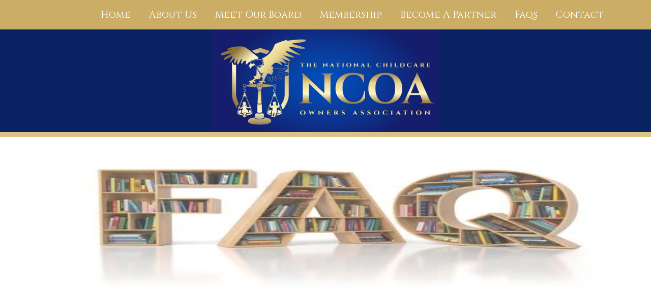

--- FILE ---
content_type: text/html;charset=utf-8
request_url: https://www.thencoa.org/frequently-asked-questions
body_size: 66830
content:
<!DOCTYPE html><html  lang="en" data-capo=""><head><meta charset="utf-8">
<meta name="viewport" content="width=device-width, initial-scale=1">
<title>National Childcare Owners Association - About Us</title>
<link rel="preconnect" href="https://fonts.gstatic.com/" crossorigin="anonymous">
<link rel="stylesheet" href="https://fonts.googleapis.com/css2?family=Material+Symbols+Outlined:opsz,wght,FILL,GRAD@20..48,100..700,0..1,-50..200&display=block" crossorigin="anonymous">
<link rel="stylesheet" href="https://fonts.googleapis.com/css?family=Lato:100,100i,200,200i,300,300i,400,400i,500,500i,600,600i,700,700i,800,800i,900,900i%7COpen%20Sans:100,100i,200,200i,300,300i,400,400i,500,500i,600,600i,700,700i,800,800i,900,900i%7CMontserrat:100,100i,200,200i,300,300i,400,400i,500,500i,600,600i,700,700i,800,800i,900,900i%7CCinzel:100,100i,200,200i,300,300i,400,400i,500,500i,600,600i,700,700i,800,800i,900,900i&display=swap" media="print" onload="this.media='all'">
<style type="text/css"> 

 :root{ --primary: #37ca37;
--secondary: #188bf6;
--white: #ffffff;
--gray: #cbd5e0;
--black: #000000;
--red: #e93d3d;
--orange: #f6ad55;
--yellow: #faf089;
--green: #9ae6b4;
--teal: #81e6d9;
--malibu: #63b3ed;
--indigo: #757BBD;
--purple: #d6bcfa;
--pink: #fbb6ce;
--transparent: transparent;
--overlay: rgba(0, 0, 0, 0.5);
--ncoa-blue: #0d328d;
--ncoa-gold1: #dcc285;
--ncao-gold2: #CCAD66;
--ncoa-darker-blue: #092261;
--lighter: #F9E2AD;
--arial: Arial;
--lato: Lato;
--open-sans: Open Sans;
--montserrat: Montserrat;
--cinzel: Cinzel;
--headlinefont: Cinzel;
--contentfont: Lato;
--text-color: #000000;
--link-color: #188bf6; } 
    .bg-fixed {
      bottom: 0;
      top: 0;
      left: 0;
      right: 0;
      position: fixed;
      overflow: auto;
      background-color: var(--white);
    }
     
      .drop-zone-draggable .hl_main_popup {  }
      .drop-zone-draggable .hl_main_popup {
      
      padding-top: 20px;
padding-bottom: 20px;
padding-left: 20px;
padding-right: 20px;
margin-top: 0px;
border-color: var(--gray);
border-width: 10px;
border-style: solid;
background-color: var(--white);
    }
      
      
#hl_main_popup { padding-top: 20px;
padding-bottom: 20px;
padding-left: 20px;
padding-right: 20px;
margin-top: 0px;
border-color: var(--gray);
border-width: 10px;
border-style: solid;
background-color: var(--white); width:720px; } #section-UgSVgF5jF > div {background-position:top !important}
 /* ---- NCOA - menu styles ----- */  
 :root{--cinzel:Cinzel;--white:#ffffff;--black:#000000;--transparent:transparent;--ncoa-gold1:#dcc285;--ncao-gold2:#CCAD66}.hl_page-preview--content .col-Fq2yq9N5V .inner,.hl_page-preview--content .row-Gt1Bqx_WXj,.hl_page-preview--content .section-sdYh9kh5R{padding:1px 0;margin-top:0;margin-bottom:0;background-color:var(--ncao-gold2);border-color:var(--black);border-width:2px;border-style:solid}.hl_page-preview--content .col-Fq2yq9N5V .inner,.hl_page-preview--content .row-Gt1Bqx_WXj{padding:2px 0;background-color:var(--transparent);width:100%}.hl_page-preview--content .col-Fq2yq9N5V{width:100%}.hl_page-preview--content .col-Fq2yq9N5V .inner{padding:1px 5px}.hl_page-preview--content .cnav-menu-MylbIaJqu{font-family:var(--headlinefont);padding:0;margin-top:0;background-color:var(--ncao-gold2);color:var(--white);bold-text-color:var(--text-color);italic-text-color:var(--text-color);underline-text-color:var(--text-color);icon-color:var(--white);secondary-color:var(--black);nav-menu-item-hover-background-color:var(--ncoa-gold1);line-height:1.3em;letter-spacing:0;text-align:center;border-color:var(--black);border-width:2px;border-style:solid;nav-menu-item-spacing-x:18px;nav-menu-item-spacing-y:9px;dropdown-background:var(--white);dropdown-text-color:var(--black);dropdown-hover-color:var(--black);dropdown-item-spacing:10px}#section-sdYh9kh5R>.inner{max-width:1170px}#col-Fq2yq9N5V>.inner{flex-direction:column;justify-content:center;align-items:inherit;flex-wrap:nowrap}.--mobile #nav-menu-MylbIaJqu .nav-menu{font-size:26px}#nav-menu-MylbIaJqu .nav-menu{font-size:19px}#nav-menu-popup.nav-menu-MylbIaJqu .nav-menu-body{background:var(--ncao-gold2)}#nav-menu-MylbIaJqu .nav-menu li.nav-menu-item{flex:1;display:flex;align-items:center;height:100%;white-space:nowrap}#nav-menu-MylbIaJqu .nav-menu .nav-menu-item a,#nav-menu-popup.nav-menu-MylbIaJqu .nav-menu .nav-menu-item a{color:var(--white);cursor:pointer;height:inherit;display:flex;align-items:center;padding:9px 18px;transition:all .3s ease}#nav-menu-MylbIaJqu .nav-menu .nav-menu-item:hover a{color:var(--black);background:var(--ncoa-gold1)}#nav-menu-MylbIaJqu .nav-menu .dropdown-menu .dropdown-item:hover a,#nav-menu-popup.nav-menu-MylbIaJqu .nav-menu .nav-menu-item:hover a,#nav-menu-popup.nav-menu-MylbIaJqu .nav-menu-body .nav-dropdown-menu .nav-menu-item a,#nav-menu-popup.nav-menu-MylbIaJqu .nav-menu-body .nav-menu .nav-menu-item:hover{color:var(--black)}.--mobile #nav-menu-MylbIaJqu .nav-menu .dropdown-menu .dropdown-item{font-size:24px}#nav-menu-popup.nav-menu-MylbIaJqu .nav-menu{font-size:26px;font-family:var(--headlinefont)}#nav-menu-popup.nav-menu-MylbIaJqu .nav-menu-body .close-menu{color:var(--white);font-size:26px}#nav-menu-popup.nav-menu-MylbIaJqu .nav-menu-body .nav-menu .nav-menu-item{color:var(--white);text-align:center;transition:all .3s ease;font-size:24px}#nav-menu-MylbIaJqu .nav-menu .dropdown-menu .dropdown-item{font-size:17px;text-align:center}#nav-menu-MylbIaJqu .nav-menu .dropdown-menu .dropdown-item a,#nav-menu-popup.nav-menu-MylbIaJqu .nav-menu .nav-dropdown-menu .nav-menu-item:hover a{color:var(--black);background:var(--white);padding:10px;transition:all .3s ease}#nav-menu-popup.nav-menu-MylbIaJqu .nav-menu-body .nav-dropdown-menu .nav-menu-item{background:var(--white);font-size:24px}#nav-menu-popup.nav-menu-MylbIaJqu .nav-menu-body .nav-dropdown-menu .nav-menu-item:hover a{color:var(--black)}#nav-menu-MylbIaJqu .nav-menu-mobile span::before{cursor:pointer;color:var(--white);content:"";font-family:"Font Awesome 5 Free";font-weight:700;font-size:26px}@media screen and (min-width:0px) and (max-width:480px){.nav-menu-MylbIaJqu .branding .title{font-size:26px;line-height:1.3em}}@media screen and (min-width:481px) and (max-width:10000px){.nav-menu-MylbIaJqu .branding .title{font-size:19px;line-height:1.3em}}#nav-menu-MylbIaJqu strong{font-weight:700}#nav-menu-MylbIaJqu em,#nav-menu-MylbIaJqu strong,#nav-menu-MylbIaJqu u{color:var(--text-color)!important}
 /* ---- NCOA Header styles ----- */  
 :root{--black:#000000;--transparent:transparent;--ncoa-gold1:#dcc285;--ncoa-darker-blue:#092261}.hl_page-preview--content .section-6OuPxfBI0{padding:0;margin-top:0;margin-bottom:0;background-color:var(--ncoa-darker-blue);border-color:var(--ncoa-gold1);border-width:10px;border-style:solid}.hl_page-preview--content .col-H8SOJIsxy .inner,.hl_page-preview--content .row-iJuav3KBJb{margin-top:0;margin-bottom:0;padding:0;background-color:var(--transparent);border-color:var(--black);border-width:2px;border-style:solid;width:100%}.hl_page-preview--content .col-H8SOJIsxy{width:100%}.hl_page-preview--content .col-H8SOJIsxy .inner{padding:0 5px}.hl_page-preview--content .image-qJxfLqp-A5{margin-top:0;margin-bottom:0}.hl_page-preview--content .cimage-qJxfLqp-A5{padding:0 10px;background-color:var(--ncoa-darker-blue);opacity:1;text-align:center}#section-6OuPxfBI0>.inner{max-width:1170px}#col-H8SOJIsxy>.inner{flex-direction:column;justify-content:center;align-items:inherit;flex-wrap:nowrap} 
 /* ---- Section styles ----- */ 

        :root{
          --black: #000000;
--transparent: transparent;
        }
        
        
      .hl_page-preview--content .section-UgSVgF5jF {  }
      .hl_page-preview--content .section-UgSVgF5jF {
      
      padding-left: 0px;
padding-right: 0px;
padding-bottom: 100px;
padding-top: 100px;
margin-top: 0px;
margin-bottom: 0px;
background-color: var(--transparent);
border-color: var(--black);
border-width: 2px;
border-style: solid;
    }
      
      
        
    #section-UgSVgF5jF > .inner {
      max-width: 1170px
    }
  
        
       
 /* ---- Section styles ----- */ 

        :root{
          --black: #000000;
--transparent: transparent;
        }
        
        
      .hl_page-preview--content .section-CrlXJ_RlL0 {  }
      .hl_page-preview--content .section-CrlXJ_RlL0 {
      
      padding-left: 0px;
padding-right: 0px;
padding-bottom: 20px;
padding-top: 20px;
margin-top: 0px;
margin-bottom: 0px;
background-color: var(--transparent);
border-color: var(--black);
border-width: 2px;
border-style: solid;
    }
      
      

      .hl_page-preview--content .row-PAP47Fb2lI { margin-top: 0px;
margin-bottom: 0px; }
      
  .hl_page-preview--content .row-PAP47Fb2lI {
    padding-left: 0px;
padding-right: 0px;
padding-top: 15px;
padding-bottom: 5px;
background-color: var(--transparent);
border-color: var(--black);
border-width: 2px;
border-style: solid;
    width:100%;
  }
      
      

  .hl_page-preview--content .col-FTrUos2GkI {
    width: 100%;
display: ;
  }
  .hl_page-preview--content .col-FTrUos2GkI .inner {
    padding-left: 5px;
padding-right: 5px;
padding-top: 10px;
padding-bottom: 10px;
background-color: var(--transparent);
border-color: var(--black);
border-width: 2px;
border-style: solid;
margin-top: 0px;
margin-bottom: 0px;
}

        
    #section-CrlXJ_RlL0 > .inner {
      max-width: 1170px
    }
   
    #col-FTrUos2GkI > .inner {
      flex-direction: column;
      justify-content: center;
      align-items: inherit;
      flex-wrap: nowrap;
    }
  
        
       
 /* ---- Section styles ----- */ 

        :root{
          --lato: Lato;
--black: #000000;
--transparent: transparent;
--lighter: #F9E2AD;
        }
        
        
      .hl_page-preview--content .section-ZjKBMWrTCL {  }
      .hl_page-preview--content .section-ZjKBMWrTCL {
      
      padding-left: 0px;
padding-right: 0px;
padding-bottom: 20px;
padding-top: 20px;
margin-top: 0px;
margin-bottom: 0px;
background-color: var(--lighter);
border-color: var(--black);
border-width: 2px;
border-style: solid;
    }
      
      

      .hl_page-preview--content .row-7qXXhMabFA { margin-top: 0px;
margin-bottom: 0px; }
      
  .hl_page-preview--content .row-7qXXhMabFA {
    padding-left: 0px;
padding-right: 0px;
padding-top: 15px;
padding-bottom: 15px;
background-color: var(--transparent);
border-color: var(--black);
border-width: 2px;
border-style: solid;
    width:100%;
  }
      
      

  .hl_page-preview--content .col-6qm-D468e {
    width: 100%;
display: ;
  }
  .hl_page-preview--content .col-6qm-D468e .inner {
    padding-left: 5px;
padding-right: 5px;
padding-top: 0px;
padding-bottom: 0px;
background-color: var(--transparent);
border-color: var(--black);
border-width: 2px;
border-style: solid;
margin-top: 0px;
margin-bottom: 0px;
}


      .hl_page-preview--content .paragraph-MK5YECQSnp { margin-top: 5px;
margin-bottom: 5px; }
      .hl_page-preview--content .cparagraph-MK5YECQSnp {
      font-family: var(--contentfont);
      background-color: var(--transparent);
color: var(--text-color);
icon-color: var(--text-color);
font-family: ;
font-weight: normal;
padding-left: 0px;
padding-right: 0px;
padding-top: 0px;
padding-bottom: 0px;
opacity: 1;
text-shadow: 0px 0px 0px rgba(0,0,0,0);
border-color: var(--black);
border-width: 2px;
border-style: solid;
line-height: 1.3em;
text-transform: ;
letter-spacing: 0px;
text-align: left;
    }
      
      

      .hl_page-preview--content .paragraph-xGCIzi763 { margin-top: 5px;
margin-bottom: 5px; }
      .hl_page-preview--content .cparagraph-xGCIzi763 {
      font-family: var(--contentfont);
      background-color: var(--transparent);
color: var(--text-color);
icon-color: var(--text-color);
font-family: ;
font-weight: normal;
padding-left: 0px;
padding-right: 0px;
padding-top: 0px;
padding-bottom: 0px;
opacity: 1;
text-shadow: 0px 0px 0px rgba(0,0,0,0);
border-color: var(--black);
border-width: 2px;
border-style: solid;
line-height: 1.3em;
text-transform: ;
letter-spacing: 0px;
text-align: left;
    }
      
      

      .hl_page-preview--content .paragraph-YPFvLNDFA { margin-top: 5px;
margin-bottom: 5px; }
      .hl_page-preview--content .cparagraph-YPFvLNDFA {
      font-family: var(--contentfont);
      background-color: var(--transparent);
color: var(--text-color);
icon-color: var(--text-color);
font-family: ;
font-weight: normal;
padding-left: 0px;
padding-right: 0px;
padding-top: 0px;
padding-bottom: 0px;
opacity: 1;
text-shadow: 0px 0px 0px rgba(0,0,0,0);
border-color: var(--black);
border-width: 2px;
border-style: solid;
line-height: 1.3em;
text-transform: ;
letter-spacing: 0px;
text-align: left;
    }
      
      

      .hl_page-preview--content .paragraph-98Xn2Ex1h { margin-top: 5px;
margin-bottom: 5px; }
      .hl_page-preview--content .cparagraph-98Xn2Ex1h {
      font-family: var(--contentfont);
      background-color: var(--transparent);
color: var(--text-color);
icon-color: var(--text-color);
font-family: ;
font-weight: normal;
padding-left: 0px;
padding-right: 0px;
padding-top: 0px;
padding-bottom: 0px;
opacity: 1;
text-shadow: 0px 0px 0px rgba(0,0,0,0);
border-color: var(--black);
border-width: 2px;
border-style: solid;
line-height: 1.3em;
text-transform: ;
letter-spacing: 0px;
text-align: left;
    }
      
      

      .hl_page-preview--content .paragraph-HVOtVyBaP { margin-top: 5px;
margin-bottom: 5px; }
      .hl_page-preview--content .cparagraph-HVOtVyBaP {
      font-family: var(--contentfont);
      background-color: var(--transparent);
color: var(--text-color);
icon-color: var(--text-color);
font-family: ;
font-weight: normal;
padding-left: 0px;
padding-right: 0px;
padding-top: 0px;
padding-bottom: 0px;
opacity: 1;
text-shadow: 0px 0px 0px rgba(0,0,0,0);
border-color: var(--black);
border-width: 2px;
border-style: solid;
line-height: 1.3em;
text-transform: ;
letter-spacing: 0px;
text-align: left;
    }
      
      

  .hl_page-preview--content .col-m_KRENvYbt {
    width: 100%;
display: ;
  }
  .hl_page-preview--content .col-m_KRENvYbt .inner {
    padding-left: 5px;
padding-right: 5px;
padding-top: 0px;
padding-bottom: 0px;
background-color: var(--transparent);
border-color: var(--black);
border-width: 2px;
border-style: solid;
margin-top: 0px;
margin-bottom: 0px;
}


      .hl_page-preview--content .paragraph--AtIXR4Xp { margin-top: 5px;
margin-bottom: 5px; }
      .hl_page-preview--content .cparagraph--AtIXR4Xp {
      font-family: var(--contentfont);
      background-color: var(--transparent);
color: var(--text-color);
icon-color: var(--text-color);
font-family: ;
font-weight: normal;
padding-left: 0px;
padding-right: 0px;
padding-top: 0px;
padding-bottom: 0px;
opacity: 1;
text-shadow: 0px 0px 0px rgba(0,0,0,0);
border-color: var(--black);
border-width: 2px;
border-style: solid;
line-height: 1.3em;
text-transform: ;
letter-spacing: 0px;
text-align: left;
    }
      
      

      .hl_page-preview--content .paragraph-1TtHjBmDi { margin-top: 5px;
margin-bottom: 5px; }
      .hl_page-preview--content .cparagraph-1TtHjBmDi {
      font-family: var(--contentfont);
      background-color: var(--transparent);
color: var(--text-color);
icon-color: var(--text-color);
font-family: ;
font-weight: normal;
padding-left: 0px;
padding-right: 0px;
padding-top: 0px;
padding-bottom: 0px;
opacity: 1;
text-shadow: 0px 0px 0px rgba(0,0,0,0);
border-color: var(--black);
border-width: 2px;
border-style: solid;
line-height: 1.3em;
text-transform: ;
letter-spacing: 0px;
text-align: left;
    }
      
      

      .hl_page-preview--content .paragraph-MeUeWP7Uh { margin-top: 5px;
margin-bottom: 5px; }
      .hl_page-preview--content .cparagraph-MeUeWP7Uh {
      font-family: var(--contentfont);
      background-color: var(--transparent);
color: var(--text-color);
icon-color: var(--text-color);
font-family: ;
font-weight: normal;
padding-left: 0px;
padding-right: 0px;
padding-top: 0px;
padding-bottom: 0px;
opacity: 1;
text-shadow: 0px 0px 0px rgba(0,0,0,0);
border-color: var(--black);
border-width: 2px;
border-style: solid;
line-height: 1.3em;
text-transform: ;
letter-spacing: 0px;
text-align: left;
    }
      
      

      .hl_page-preview--content .paragraph-CpG9Dvk2O { margin-top: 5px;
margin-bottom: 5px; }
      .hl_page-preview--content .cparagraph-CpG9Dvk2O {
      font-family: var(--contentfont);
      background-color: var(--transparent);
color: var(--text-color);
icon-color: var(--text-color);
font-family: ;
font-weight: normal;
padding-left: 0px;
padding-right: 0px;
padding-top: 0px;
padding-bottom: 0px;
opacity: 1;
text-shadow: 0px 0px 0px rgba(0,0,0,0);
border-color: var(--black);
border-width: 2px;
border-style: solid;
line-height: 1.3em;
text-transform: ;
letter-spacing: 0px;
text-align: left;
    }
      
      

      .hl_page-preview--content .paragraph-16dh7hbde { margin-top: 5px;
margin-bottom: 5px; }
      .hl_page-preview--content .cparagraph-16dh7hbde {
      font-family: var(--contentfont);
      background-color: var(--transparent);
color: var(--text-color);
icon-color: var(--text-color);
font-family: ;
font-weight: normal;
padding-left: 0px;
padding-right: 0px;
padding-top: 0px;
padding-bottom: 0px;
opacity: 1;
text-shadow: 0px 0px 0px rgba(0,0,0,0);
border-color: var(--black);
border-width: 2px;
border-style: solid;
line-height: 1.3em;
text-transform: ;
letter-spacing: 0px;
text-align: left;
    }
      
      
        
    #section-ZjKBMWrTCL > .inner {
      max-width: 1170px
    }
   
    #col-6qm-D468e > .inner {
      flex-direction: column;
      justify-content: flex-start;
      align-items: inherit;
      flex-wrap: nowrap;
    }
   
  .paragraph-MK5YECQSnp {
    font-weight: normal;
  }
  .paragraph-MK5YECQSnp strong {
    color: var(--text-color) !important;
    font-weight: 700;
  }
  .paragraph-MK5YECQSnp em {
    color: var(--text-color) !important;
  }
  .paragraph-MK5YECQSnp u {
    color: var(--text-color) !important;
  }
  .paragraph-MK5YECQSnp a,
  .paragraph-MK5YECQSnp a *{
    color: var(--black) !important;
    text-decoration: none;
  }
  .paragraph-MK5YECQSnp a:hover {
    text-decoration: underline;
  }
   
  @media screen and (min-width: 0px) and (max-width: 480px) {
   .paragraph-MK5YECQSnp.text-output, .paragraph-MK5YECQSnp ul li,.paragraph-MK5YECQSnp h1,.paragraph-MK5YECQSnp h2,.paragraph-MK5YECQSnp h3,.paragraph-MK5YECQSnp h4,.paragraph-MK5YECQSnp h5,.paragraph-MK5YECQSnp h6 {
     font-size:16px !important;
   }
  }
  @media screen and (min-width: 481px) and (max-width: 10000px) {
   .paragraph-MK5YECQSnp.text-output, .paragraph-MK5YECQSnp ul li,.paragraph-MK5YECQSnp h1, .paragraph-MK5YECQSnp h2,.paragraph-MK5YECQSnp h3,.paragraph-MK5YECQSnp h4,.paragraph-MK5YECQSnp h5,.paragraph-MK5YECQSnp h6 {
     font-size:20px !important;
   }
  }
   
  .paragraph-MK5YECQSnp.text-output p:first-child:before,
  .paragraph-MK5YECQSnp.text-output h1:first-child:before,
  .paragraph-MK5YECQSnp.text-output h2:first-child:before,
  .paragraph-MK5YECQSnp.text-output h3:first-child:before,
  .paragraph-MK5YECQSnp.text-output h4:first-child:before,
  .paragraph-MK5YECQSnp.text-output h5:first-child:before,
  .paragraph-MK5YECQSnp.text-output h6:first-child:before {
    color: var(--text-color);
    content: '\';
    font-family: '';
    margin-right: 5px;
    font-weight: bold;
  } 
  .paragraph-xGCIzi763 {
    font-weight: normal;
  }
  .paragraph-xGCIzi763 strong {
    color: var(--text-color) !important;
    font-weight: 700;
  }
  .paragraph-xGCIzi763 em {
    color: var(--text-color) !important;
  }
  .paragraph-xGCIzi763 u {
    color: var(--text-color) !important;
  }
  .paragraph-xGCIzi763 a,
  .paragraph-xGCIzi763 a *{
    color: var(--black) !important;
    text-decoration: none;
  }
  .paragraph-xGCIzi763 a:hover {
    text-decoration: underline;
  }
   
  @media screen and (min-width: 0px) and (max-width: 480px) {
   .paragraph-xGCIzi763.text-output, .paragraph-xGCIzi763 ul li,.paragraph-xGCIzi763 h1,.paragraph-xGCIzi763 h2,.paragraph-xGCIzi763 h3,.paragraph-xGCIzi763 h4,.paragraph-xGCIzi763 h5,.paragraph-xGCIzi763 h6 {
     font-size:16px !important;
   }
  }
  @media screen and (min-width: 481px) and (max-width: 10000px) {
   .paragraph-xGCIzi763.text-output, .paragraph-xGCIzi763 ul li,.paragraph-xGCIzi763 h1, .paragraph-xGCIzi763 h2,.paragraph-xGCIzi763 h3,.paragraph-xGCIzi763 h4,.paragraph-xGCIzi763 h5,.paragraph-xGCIzi763 h6 {
     font-size:20px !important;
   }
  }
   
  .paragraph-xGCIzi763.text-output p:first-child:before,
  .paragraph-xGCIzi763.text-output h1:first-child:before,
  .paragraph-xGCIzi763.text-output h2:first-child:before,
  .paragraph-xGCIzi763.text-output h3:first-child:before,
  .paragraph-xGCIzi763.text-output h4:first-child:before,
  .paragraph-xGCIzi763.text-output h5:first-child:before,
  .paragraph-xGCIzi763.text-output h6:first-child:before {
    color: var(--text-color);
    content: '\';
    font-family: '';
    margin-right: 5px;
    font-weight: bold;
  } 
  .paragraph-YPFvLNDFA {
    font-weight: normal;
  }
  .paragraph-YPFvLNDFA strong {
    color: var(--text-color) !important;
    font-weight: 700;
  }
  .paragraph-YPFvLNDFA em {
    color: var(--text-color) !important;
  }
  .paragraph-YPFvLNDFA u {
    color: var(--text-color) !important;
  }
  .paragraph-YPFvLNDFA a,
  .paragraph-YPFvLNDFA a *{
    color: var(--black) !important;
    text-decoration: none;
  }
  .paragraph-YPFvLNDFA a:hover {
    text-decoration: underline;
  }
   
  @media screen and (min-width: 0px) and (max-width: 480px) {
   .paragraph-YPFvLNDFA.text-output, .paragraph-YPFvLNDFA ul li,.paragraph-YPFvLNDFA h1,.paragraph-YPFvLNDFA h2,.paragraph-YPFvLNDFA h3,.paragraph-YPFvLNDFA h4,.paragraph-YPFvLNDFA h5,.paragraph-YPFvLNDFA h6 {
     font-size:16px !important;
   }
  }
  @media screen and (min-width: 481px) and (max-width: 10000px) {
   .paragraph-YPFvLNDFA.text-output, .paragraph-YPFvLNDFA ul li,.paragraph-YPFvLNDFA h1, .paragraph-YPFvLNDFA h2,.paragraph-YPFvLNDFA h3,.paragraph-YPFvLNDFA h4,.paragraph-YPFvLNDFA h5,.paragraph-YPFvLNDFA h6 {
     font-size:20px !important;
   }
  }
   
  .paragraph-YPFvLNDFA.text-output p:first-child:before,
  .paragraph-YPFvLNDFA.text-output h1:first-child:before,
  .paragraph-YPFvLNDFA.text-output h2:first-child:before,
  .paragraph-YPFvLNDFA.text-output h3:first-child:before,
  .paragraph-YPFvLNDFA.text-output h4:first-child:before,
  .paragraph-YPFvLNDFA.text-output h5:first-child:before,
  .paragraph-YPFvLNDFA.text-output h6:first-child:before {
    color: var(--text-color);
    content: '\';
    font-family: '';
    margin-right: 5px;
    font-weight: bold;
  } 
  .paragraph-98Xn2Ex1h {
    font-weight: normal;
  }
  .paragraph-98Xn2Ex1h strong {
    color: var(--text-color) !important;
    font-weight: 700;
  }
  .paragraph-98Xn2Ex1h em {
    color: var(--text-color) !important;
  }
  .paragraph-98Xn2Ex1h u {
    color: var(--text-color) !important;
  }
  .paragraph-98Xn2Ex1h a,
  .paragraph-98Xn2Ex1h a *{
    color: var(--black) !important;
    text-decoration: none;
  }
  .paragraph-98Xn2Ex1h a:hover {
    text-decoration: underline;
  }
   
  @media screen and (min-width: 0px) and (max-width: 480px) {
   .paragraph-98Xn2Ex1h.text-output, .paragraph-98Xn2Ex1h ul li,.paragraph-98Xn2Ex1h h1,.paragraph-98Xn2Ex1h h2,.paragraph-98Xn2Ex1h h3,.paragraph-98Xn2Ex1h h4,.paragraph-98Xn2Ex1h h5,.paragraph-98Xn2Ex1h h6 {
     font-size:16px !important;
   }
  }
  @media screen and (min-width: 481px) and (max-width: 10000px) {
   .paragraph-98Xn2Ex1h.text-output, .paragraph-98Xn2Ex1h ul li,.paragraph-98Xn2Ex1h h1, .paragraph-98Xn2Ex1h h2,.paragraph-98Xn2Ex1h h3,.paragraph-98Xn2Ex1h h4,.paragraph-98Xn2Ex1h h5,.paragraph-98Xn2Ex1h h6 {
     font-size:20px !important;
   }
  }
   
  .paragraph-98Xn2Ex1h.text-output p:first-child:before,
  .paragraph-98Xn2Ex1h.text-output h1:first-child:before,
  .paragraph-98Xn2Ex1h.text-output h2:first-child:before,
  .paragraph-98Xn2Ex1h.text-output h3:first-child:before,
  .paragraph-98Xn2Ex1h.text-output h4:first-child:before,
  .paragraph-98Xn2Ex1h.text-output h5:first-child:before,
  .paragraph-98Xn2Ex1h.text-output h6:first-child:before {
    color: var(--text-color);
    content: '\';
    font-family: '';
    margin-right: 5px;
    font-weight: bold;
  } 
  .paragraph-HVOtVyBaP {
    font-weight: normal;
  }
  .paragraph-HVOtVyBaP strong {
    color: var(--text-color) !important;
    font-weight: 700;
  }
  .paragraph-HVOtVyBaP em {
    color: var(--text-color) !important;
  }
  .paragraph-HVOtVyBaP u {
    color: var(--text-color) !important;
  }
  .paragraph-HVOtVyBaP a,
  .paragraph-HVOtVyBaP a *{
    color: var(--black) !important;
    text-decoration: none;
  }
  .paragraph-HVOtVyBaP a:hover {
    text-decoration: underline;
  }
   
  @media screen and (min-width: 0px) and (max-width: 480px) {
   .paragraph-HVOtVyBaP.text-output, .paragraph-HVOtVyBaP ul li,.paragraph-HVOtVyBaP h1,.paragraph-HVOtVyBaP h2,.paragraph-HVOtVyBaP h3,.paragraph-HVOtVyBaP h4,.paragraph-HVOtVyBaP h5,.paragraph-HVOtVyBaP h6 {
     font-size:16px !important;
   }
  }
  @media screen and (min-width: 481px) and (max-width: 10000px) {
   .paragraph-HVOtVyBaP.text-output, .paragraph-HVOtVyBaP ul li,.paragraph-HVOtVyBaP h1, .paragraph-HVOtVyBaP h2,.paragraph-HVOtVyBaP h3,.paragraph-HVOtVyBaP h4,.paragraph-HVOtVyBaP h5,.paragraph-HVOtVyBaP h6 {
     font-size:20px !important;
   }
  }
   
  .paragraph-HVOtVyBaP.text-output p:first-child:before,
  .paragraph-HVOtVyBaP.text-output h1:first-child:before,
  .paragraph-HVOtVyBaP.text-output h2:first-child:before,
  .paragraph-HVOtVyBaP.text-output h3:first-child:before,
  .paragraph-HVOtVyBaP.text-output h4:first-child:before,
  .paragraph-HVOtVyBaP.text-output h5:first-child:before,
  .paragraph-HVOtVyBaP.text-output h6:first-child:before {
    color: var(--text-color);
    content: '\';
    font-family: '';
    margin-right: 5px;
    font-weight: bold;
  } 
    #col-m_KRENvYbt > .inner {
      flex-direction: column;
      justify-content: flex-start;
      align-items: inherit;
      flex-wrap: nowrap;
    }
   
  .paragraph--AtIXR4Xp {
    font-weight: normal;
  }
  .paragraph--AtIXR4Xp strong {
    color: var(--text-color) !important;
    font-weight: 700;
  }
  .paragraph--AtIXR4Xp em {
    color: var(--text-color) !important;
  }
  .paragraph--AtIXR4Xp u {
    color: var(--text-color) !important;
  }
  .paragraph--AtIXR4Xp a,
  .paragraph--AtIXR4Xp a *{
    color: var(--black) !important;
    text-decoration: none;
  }
  .paragraph--AtIXR4Xp a:hover {
    text-decoration: underline;
  }
   
  @media screen and (min-width: 0px) and (max-width: 480px) {
   .paragraph--AtIXR4Xp.text-output, .paragraph--AtIXR4Xp ul li,.paragraph--AtIXR4Xp h1,.paragraph--AtIXR4Xp h2,.paragraph--AtIXR4Xp h3,.paragraph--AtIXR4Xp h4,.paragraph--AtIXR4Xp h5,.paragraph--AtIXR4Xp h6 {
     font-size:16px !important;
   }
  }
  @media screen and (min-width: 481px) and (max-width: 10000px) {
   .paragraph--AtIXR4Xp.text-output, .paragraph--AtIXR4Xp ul li,.paragraph--AtIXR4Xp h1, .paragraph--AtIXR4Xp h2,.paragraph--AtIXR4Xp h3,.paragraph--AtIXR4Xp h4,.paragraph--AtIXR4Xp h5,.paragraph--AtIXR4Xp h6 {
     font-size:20px !important;
   }
  }
   
  .paragraph--AtIXR4Xp.text-output p:first-child:before,
  .paragraph--AtIXR4Xp.text-output h1:first-child:before,
  .paragraph--AtIXR4Xp.text-output h2:first-child:before,
  .paragraph--AtIXR4Xp.text-output h3:first-child:before,
  .paragraph--AtIXR4Xp.text-output h4:first-child:before,
  .paragraph--AtIXR4Xp.text-output h5:first-child:before,
  .paragraph--AtIXR4Xp.text-output h6:first-child:before {
    color: var(--text-color);
    content: '\';
    font-family: '';
    margin-right: 5px;
    font-weight: bold;
  } 
  .paragraph-1TtHjBmDi {
    font-weight: normal;
  }
  .paragraph-1TtHjBmDi strong {
    color: var(--text-color) !important;
    font-weight: 700;
  }
  .paragraph-1TtHjBmDi em {
    color: var(--text-color) !important;
  }
  .paragraph-1TtHjBmDi u {
    color: var(--text-color) !important;
  }
  .paragraph-1TtHjBmDi a,
  .paragraph-1TtHjBmDi a *{
    color: var(--black) !important;
    text-decoration: none;
  }
  .paragraph-1TtHjBmDi a:hover {
    text-decoration: underline;
  }
   
  @media screen and (min-width: 0px) and (max-width: 480px) {
   .paragraph-1TtHjBmDi.text-output, .paragraph-1TtHjBmDi ul li,.paragraph-1TtHjBmDi h1,.paragraph-1TtHjBmDi h2,.paragraph-1TtHjBmDi h3,.paragraph-1TtHjBmDi h4,.paragraph-1TtHjBmDi h5,.paragraph-1TtHjBmDi h6 {
     font-size:16px !important;
   }
  }
  @media screen and (min-width: 481px) and (max-width: 10000px) {
   .paragraph-1TtHjBmDi.text-output, .paragraph-1TtHjBmDi ul li,.paragraph-1TtHjBmDi h1, .paragraph-1TtHjBmDi h2,.paragraph-1TtHjBmDi h3,.paragraph-1TtHjBmDi h4,.paragraph-1TtHjBmDi h5,.paragraph-1TtHjBmDi h6 {
     font-size:20px !important;
   }
  }
   
  .paragraph-1TtHjBmDi.text-output p:first-child:before,
  .paragraph-1TtHjBmDi.text-output h1:first-child:before,
  .paragraph-1TtHjBmDi.text-output h2:first-child:before,
  .paragraph-1TtHjBmDi.text-output h3:first-child:before,
  .paragraph-1TtHjBmDi.text-output h4:first-child:before,
  .paragraph-1TtHjBmDi.text-output h5:first-child:before,
  .paragraph-1TtHjBmDi.text-output h6:first-child:before {
    color: var(--text-color);
    content: '\';
    font-family: '';
    margin-right: 5px;
    font-weight: bold;
  } 
  .paragraph-MeUeWP7Uh {
    font-weight: normal;
  }
  .paragraph-MeUeWP7Uh strong {
    color: var(--text-color) !important;
    font-weight: 700;
  }
  .paragraph-MeUeWP7Uh em {
    color: var(--text-color) !important;
  }
  .paragraph-MeUeWP7Uh u {
    color: var(--text-color) !important;
  }
  .paragraph-MeUeWP7Uh a,
  .paragraph-MeUeWP7Uh a *{
    color: var(--black) !important;
    text-decoration: none;
  }
  .paragraph-MeUeWP7Uh a:hover {
    text-decoration: underline;
  }
   
  @media screen and (min-width: 0px) and (max-width: 480px) {
   .paragraph-MeUeWP7Uh.text-output, .paragraph-MeUeWP7Uh ul li,.paragraph-MeUeWP7Uh h1,.paragraph-MeUeWP7Uh h2,.paragraph-MeUeWP7Uh h3,.paragraph-MeUeWP7Uh h4,.paragraph-MeUeWP7Uh h5,.paragraph-MeUeWP7Uh h6 {
     font-size:16px !important;
   }
  }
  @media screen and (min-width: 481px) and (max-width: 10000px) {
   .paragraph-MeUeWP7Uh.text-output, .paragraph-MeUeWP7Uh ul li,.paragraph-MeUeWP7Uh h1, .paragraph-MeUeWP7Uh h2,.paragraph-MeUeWP7Uh h3,.paragraph-MeUeWP7Uh h4,.paragraph-MeUeWP7Uh h5,.paragraph-MeUeWP7Uh h6 {
     font-size:20px !important;
   }
  }
   
  .paragraph-MeUeWP7Uh.text-output p:first-child:before,
  .paragraph-MeUeWP7Uh.text-output h1:first-child:before,
  .paragraph-MeUeWP7Uh.text-output h2:first-child:before,
  .paragraph-MeUeWP7Uh.text-output h3:first-child:before,
  .paragraph-MeUeWP7Uh.text-output h4:first-child:before,
  .paragraph-MeUeWP7Uh.text-output h5:first-child:before,
  .paragraph-MeUeWP7Uh.text-output h6:first-child:before {
    color: var(--text-color);
    content: '\';
    font-family: '';
    margin-right: 5px;
    font-weight: bold;
  } 
  .paragraph-CpG9Dvk2O {
    font-weight: normal;
  }
  .paragraph-CpG9Dvk2O strong {
    color: var(--text-color) !important;
    font-weight: 700;
  }
  .paragraph-CpG9Dvk2O em {
    color: var(--text-color) !important;
  }
  .paragraph-CpG9Dvk2O u {
    color: var(--text-color) !important;
  }
  .paragraph-CpG9Dvk2O a,
  .paragraph-CpG9Dvk2O a *{
    color: var(--black) !important;
    text-decoration: none;
  }
  .paragraph-CpG9Dvk2O a:hover {
    text-decoration: underline;
  }
   
  @media screen and (min-width: 0px) and (max-width: 480px) {
   .paragraph-CpG9Dvk2O.text-output, .paragraph-CpG9Dvk2O ul li,.paragraph-CpG9Dvk2O h1,.paragraph-CpG9Dvk2O h2,.paragraph-CpG9Dvk2O h3,.paragraph-CpG9Dvk2O h4,.paragraph-CpG9Dvk2O h5,.paragraph-CpG9Dvk2O h6 {
     font-size:16px !important;
   }
  }
  @media screen and (min-width: 481px) and (max-width: 10000px) {
   .paragraph-CpG9Dvk2O.text-output, .paragraph-CpG9Dvk2O ul li,.paragraph-CpG9Dvk2O h1, .paragraph-CpG9Dvk2O h2,.paragraph-CpG9Dvk2O h3,.paragraph-CpG9Dvk2O h4,.paragraph-CpG9Dvk2O h5,.paragraph-CpG9Dvk2O h6 {
     font-size:20px !important;
   }
  }
   
  .paragraph-CpG9Dvk2O.text-output p:first-child:before,
  .paragraph-CpG9Dvk2O.text-output h1:first-child:before,
  .paragraph-CpG9Dvk2O.text-output h2:first-child:before,
  .paragraph-CpG9Dvk2O.text-output h3:first-child:before,
  .paragraph-CpG9Dvk2O.text-output h4:first-child:before,
  .paragraph-CpG9Dvk2O.text-output h5:first-child:before,
  .paragraph-CpG9Dvk2O.text-output h6:first-child:before {
    color: var(--text-color);
    content: '\';
    font-family: '';
    margin-right: 5px;
    font-weight: bold;
  } 
  .paragraph-16dh7hbde {
    font-weight: normal;
  }
  .paragraph-16dh7hbde strong {
    color: var(--text-color) !important;
    font-weight: 700;
  }
  .paragraph-16dh7hbde em {
    color: var(--text-color) !important;
  }
  .paragraph-16dh7hbde u {
    color: var(--text-color) !important;
  }
  .paragraph-16dh7hbde a,
  .paragraph-16dh7hbde a *{
    color: var(--black) !important;
    text-decoration: none;
  }
  .paragraph-16dh7hbde a:hover {
    text-decoration: underline;
  }
   
  @media screen and (min-width: 0px) and (max-width: 480px) {
   .paragraph-16dh7hbde.text-output, .paragraph-16dh7hbde ul li,.paragraph-16dh7hbde h1,.paragraph-16dh7hbde h2,.paragraph-16dh7hbde h3,.paragraph-16dh7hbde h4,.paragraph-16dh7hbde h5,.paragraph-16dh7hbde h6 {
     font-size:16px !important;
   }
  }
  @media screen and (min-width: 481px) and (max-width: 10000px) {
   .paragraph-16dh7hbde.text-output, .paragraph-16dh7hbde ul li,.paragraph-16dh7hbde h1, .paragraph-16dh7hbde h2,.paragraph-16dh7hbde h3,.paragraph-16dh7hbde h4,.paragraph-16dh7hbde h5,.paragraph-16dh7hbde h6 {
     font-size:20px !important;
   }
  }
   
  .paragraph-16dh7hbde.text-output p:first-child:before,
  .paragraph-16dh7hbde.text-output h1:first-child:before,
  .paragraph-16dh7hbde.text-output h2:first-child:before,
  .paragraph-16dh7hbde.text-output h3:first-child:before,
  .paragraph-16dh7hbde.text-output h4:first-child:before,
  .paragraph-16dh7hbde.text-output h5:first-child:before,
  .paragraph-16dh7hbde.text-output h6:first-child:before {
    color: var(--text-color);
    content: '\';
    font-family: '';
    margin-right: 5px;
    font-weight: bold;
  }
        
       
 /* ---- q1 styles ----- */ 

        :root{
          --lato: Lato;
--cinzel: Cinzel;
--black: #000000;
--transparent: transparent;
--ncao-gold2: #CCAD66;
        }
        
        
      .hl_page-preview--content .section-Do97l53Yb {  }
      .hl_page-preview--content .section-Do97l53Yb {
      
      padding-left: 0px;
padding-right: 0px;
padding-bottom: 5px;
padding-top: 35px;
margin-top: 0px;
margin-bottom: 0px;
background-color: var(--transparent);
border-color: var(--black);
border-width: 2px;
border-style: solid;
    }
      
      

      .hl_page-preview--content .row-DyraPzdGzB { margin-top: 0px;
margin-bottom: 0px; }
      
  .hl_page-preview--content .row-DyraPzdGzB {
    padding-left: 0px;
padding-right: 0px;
padding-top: 5px;
padding-bottom: 5px;
background-color: var(--transparent);
border-color: var(--black);
border-width: 2px;
border-style: solid;
    width:100%;
  }
      
      

  .hl_page-preview--content .col-vlvQZObY4 {
    width: 100%;
display: ;
  }
  .hl_page-preview--content .col-vlvQZObY4 .inner {
    padding-left: 5px;
padding-right: 5px;
padding-top: 5px;
padding-bottom: 5px;
background-color: var(--transparent);
border-color: var(--black);
border-width: 2px;
border-style: solid;
margin-top: 0px;
margin-bottom: 0px;
}


      .hl_page-preview--content .paragraph-UPrZW3oE7oN { margin-top: 0px;
margin-bottom: 0px; }
      .hl_page-preview--content .cparagraph-UPrZW3oE7oN {
      font-family: var(--contentfont);
      background-color: var(--transparent);
color: var(--text-color);
icon-color: var(--text-color);
font-family: ;
font-weight: normal;
padding-left: 0px;
padding-right: 0px;
padding-top: 0px;
padding-bottom: 0px;
opacity: 1;
text-shadow: 0px 0px 0px rgba(0,0,0,0);
border-color: var(--black);
border-width: 2px;
border-style: solid;
line-height: 1.3em;
text-transform: ;
letter-spacing: 0px;
text-align: left;
    }
      
      

      .hl_page-preview--content .sub-heading-GE1HPaeI_mc { margin-top: 0px;
margin-bottom: 0px; }
      .hl_page-preview--content .csub-heading-GE1HPaeI_mc {
      font-family: var(--headlinefont);
      background-color: var(--transparent);
color: var(--ncao-gold2);
icon-color: var(--text-color);
font-family: ;
font-weight: normal;
padding-left: 0px;
padding-right: 0px;
padding-top: 0px;
padding-bottom: 0px;
opacity: 1;
text-shadow: 0px 0px 0px rgba(0,0,0,0);
border-color: var(--black);
border-width: 2px;
border-style: solid;
line-height: 1.3em;
text-transform: ;
letter-spacing: 0px;
text-align: left;
    }
      
      
        
    #section-Do97l53Yb > .inner {
      max-width: 1170px
    }
   
    #col-vlvQZObY4 > .inner {
      flex-direction: column;
      justify-content: center;
      align-items: inherit;
      flex-wrap: nowrap;
    }
   
  .paragraph-UPrZW3oE7oN {
    font-weight: normal;
  }
  .paragraph-UPrZW3oE7oN strong {
    color: var(--text-color) !important;
    font-weight: 700;
  }
  .paragraph-UPrZW3oE7oN em {
    color: var(--text-color) !important;
  }
  .paragraph-UPrZW3oE7oN u {
    color: var(--text-color) !important;
  }
  .paragraph-UPrZW3oE7oN a,
  .paragraph-UPrZW3oE7oN a *{
    color: var(--link-color) !important;
    text-decoration: none;
  }
  .paragraph-UPrZW3oE7oN a:hover {
    text-decoration: underline;
  }
   
  @media screen and (min-width: 0px) and (max-width: 480px) {
   .paragraph-UPrZW3oE7oN.text-output, .paragraph-UPrZW3oE7oN ul li,.paragraph-UPrZW3oE7oN h1,.paragraph-UPrZW3oE7oN h2,.paragraph-UPrZW3oE7oN h3,.paragraph-UPrZW3oE7oN h4,.paragraph-UPrZW3oE7oN h5,.paragraph-UPrZW3oE7oN h6 {
     font-size:16px !important;
   }
  }
  @media screen and (min-width: 481px) and (max-width: 10000px) {
   .paragraph-UPrZW3oE7oN.text-output, .paragraph-UPrZW3oE7oN ul li,.paragraph-UPrZW3oE7oN h1, .paragraph-UPrZW3oE7oN h2,.paragraph-UPrZW3oE7oN h3,.paragraph-UPrZW3oE7oN h4,.paragraph-UPrZW3oE7oN h5,.paragraph-UPrZW3oE7oN h6 {
     font-size:18px !important;
   }
  }
   
  .paragraph-UPrZW3oE7oN.text-output p:first-child:before,
  .paragraph-UPrZW3oE7oN.text-output h1:first-child:before,
  .paragraph-UPrZW3oE7oN.text-output h2:first-child:before,
  .paragraph-UPrZW3oE7oN.text-output h3:first-child:before,
  .paragraph-UPrZW3oE7oN.text-output h4:first-child:before,
  .paragraph-UPrZW3oE7oN.text-output h5:first-child:before,
  .paragraph-UPrZW3oE7oN.text-output h6:first-child:before {
    color: var(--text-color);
    content: '\';
    font-family: '';
    margin-right: 5px;
    font-weight: bold;
  } 
  .sub-heading-GE1HPaeI_mc {
    font-weight: normal;
  }
  .sub-heading-GE1HPaeI_mc strong {
    color: var(--ncao-gold2) !important;
    font-weight: 700;
  }
  .sub-heading-GE1HPaeI_mc em {
    color: var(--text-color) !important;
  }
  .sub-heading-GE1HPaeI_mc u {
    color: var(--text-color) !important;
  }
  .sub-heading-GE1HPaeI_mc a,
  .sub-heading-GE1HPaeI_mc a *{
    color: var(--link-color) !important;
    text-decoration: none;
  }
  .sub-heading-GE1HPaeI_mc a:hover {
    text-decoration: underline;
  }
   
  @media screen and (min-width: 0px) and (max-width: 480px) {
   .sub-heading-GE1HPaeI_mc.text-output, .sub-heading-GE1HPaeI_mc ul li,.sub-heading-GE1HPaeI_mc h1,.sub-heading-GE1HPaeI_mc h2,.sub-heading-GE1HPaeI_mc h3,.sub-heading-GE1HPaeI_mc h4,.sub-heading-GE1HPaeI_mc h5,.sub-heading-GE1HPaeI_mc h6 {
     font-size:20px !important;
   }
  }
  @media screen and (min-width: 481px) and (max-width: 10000px) {
   .sub-heading-GE1HPaeI_mc.text-output, .sub-heading-GE1HPaeI_mc ul li,.sub-heading-GE1HPaeI_mc h1, .sub-heading-GE1HPaeI_mc h2,.sub-heading-GE1HPaeI_mc h3,.sub-heading-GE1HPaeI_mc h4,.sub-heading-GE1HPaeI_mc h5,.sub-heading-GE1HPaeI_mc h6 {
     font-size:24px !important;
   }
  }
   
  .sub-heading-GE1HPaeI_mc.text-output p:first-child:before,
  .sub-heading-GE1HPaeI_mc.text-output h1:first-child:before,
  .sub-heading-GE1HPaeI_mc.text-output h2:first-child:before,
  .sub-heading-GE1HPaeI_mc.text-output h3:first-child:before,
  .sub-heading-GE1HPaeI_mc.text-output h4:first-child:before,
  .sub-heading-GE1HPaeI_mc.text-output h5:first-child:before,
  .sub-heading-GE1HPaeI_mc.text-output h6:first-child:before {
    color: var(--text-color);
    content: '\';
    font-family: '';
    margin-right: 5px;
    font-weight: bold;
  }
        
       
 /* ---- q2 styles ----- */ 

        :root{
          --lato: Lato;
--cinzel: Cinzel;
--black: #000000;
--transparent: transparent;
--ncao-gold2: #CCAD66;
        }
        
        
      .hl_page-preview--content .section-WnfRycKxj {  }
      .hl_page-preview--content .section-WnfRycKxj {
      
      padding-left: 0px;
padding-right: 0px;
padding-bottom: 5px;
padding-top: 5px;
margin-top: 0px;
margin-bottom: 0px;
background-color: var(--transparent);
border-color: var(--black);
border-width: 2px;
border-style: solid;
    }
      
      

      .hl_page-preview--content .row-q5SbU_CcQb { margin-top: 0px;
margin-bottom: 0px; }
      
  .hl_page-preview--content .row-q5SbU_CcQb {
    padding-left: 0px;
padding-right: 0px;
padding-top: 5px;
padding-bottom: 5px;
background-color: var(--transparent);
border-color: var(--black);
border-width: 2px;
border-style: solid;
    width:100%;
  }
      
      

  .hl_page-preview--content .col-P3qyv6QEDH {
    width: 100%;
display: ;
  }
  .hl_page-preview--content .col-P3qyv6QEDH .inner {
    padding-left: 5px;
padding-right: 5px;
padding-top: 5px;
padding-bottom: 5px;
background-color: var(--transparent);
border-color: var(--black);
border-width: 2px;
border-style: solid;
margin-top: 0px;
margin-bottom: 0px;
}


      .hl_page-preview--content .paragraph-zR68nIpua { margin-top: 0px;
margin-bottom: 0px; }
      .hl_page-preview--content .cparagraph-zR68nIpua {
      font-family: var(--contentfont);
      background-color: var(--transparent);
color: var(--text-color);
icon-color: var(--text-color);
font-family: ;
font-weight: normal;
padding-left: 0px;
padding-right: 0px;
padding-top: 0px;
padding-bottom: 0px;
opacity: 1;
text-shadow: 0px 0px 0px rgba(0,0,0,0);
border-color: var(--black);
border-width: 2px;
border-style: solid;
line-height: 1.3em;
text-transform: ;
letter-spacing: 0px;
text-align: left;
    }
      
      

      .hl_page-preview--content .sub-heading-9pdQl3buz { margin-top: 20px;
margin-bottom: 0px; }
      .hl_page-preview--content .csub-heading-9pdQl3buz {
      font-family: var(--headlinefont);
      background-color: var(--transparent);
color: var(--ncao-gold2);
icon-color: var(--text-color);
font-family: ;
font-weight: normal;
padding-left: 0px;
padding-right: 0px;
padding-top: 0px;
padding-bottom: 0px;
opacity: 1;
text-shadow: 0px 0px 0px rgba(0,0,0,0);
border-color: var(--black);
border-width: 2px;
border-style: solid;
line-height: 1.3em;
text-transform: ;
letter-spacing: 0px;
text-align: left;
    }
      
      

      .hl_page-preview--content .divider-qwSaVuu7TA { margin-top: 0px;
margin-bottom: 0px;
padding-top: 10px;
padding-bottom: 10px; }
      .hl_page-preview--content .cdivider-qwSaVuu7TA {
      
      padding-top: 5px;
padding-bottom: 5px;
    }
      
      
        
    #section-WnfRycKxj > .inner {
      max-width: 1170px
    }
   
    #col-P3qyv6QEDH > .inner {
      flex-direction: column;
      justify-content: center;
      align-items: inherit;
      flex-wrap: nowrap;
    }
   
  .paragraph-zR68nIpua {
    font-weight: normal;
  }
  .paragraph-zR68nIpua strong {
    color: var(--text-color) !important;
    font-weight: 700;
  }
  .paragraph-zR68nIpua em {
    color: var(--text-color) !important;
  }
  .paragraph-zR68nIpua u {
    color: var(--text-color) !important;
  }
  .paragraph-zR68nIpua a,
  .paragraph-zR68nIpua a *{
    color: var(--link-color) !important;
    text-decoration: none;
  }
  .paragraph-zR68nIpua a:hover {
    text-decoration: underline;
  }
   
  @media screen and (min-width: 0px) and (max-width: 480px) {
   .paragraph-zR68nIpua.text-output, .paragraph-zR68nIpua ul li,.paragraph-zR68nIpua h1,.paragraph-zR68nIpua h2,.paragraph-zR68nIpua h3,.paragraph-zR68nIpua h4,.paragraph-zR68nIpua h5,.paragraph-zR68nIpua h6 {
     font-size:16px !important;
   }
  }
  @media screen and (min-width: 481px) and (max-width: 10000px) {
   .paragraph-zR68nIpua.text-output, .paragraph-zR68nIpua ul li,.paragraph-zR68nIpua h1, .paragraph-zR68nIpua h2,.paragraph-zR68nIpua h3,.paragraph-zR68nIpua h4,.paragraph-zR68nIpua h5,.paragraph-zR68nIpua h6 {
     font-size:18px !important;
   }
  }
   
  .paragraph-zR68nIpua.text-output p:first-child:before,
  .paragraph-zR68nIpua.text-output h1:first-child:before,
  .paragraph-zR68nIpua.text-output h2:first-child:before,
  .paragraph-zR68nIpua.text-output h3:first-child:before,
  .paragraph-zR68nIpua.text-output h4:first-child:before,
  .paragraph-zR68nIpua.text-output h5:first-child:before,
  .paragraph-zR68nIpua.text-output h6:first-child:before {
    color: var(--text-color);
    content: '\';
    font-family: '';
    margin-right: 5px;
    font-weight: bold;
  } 
  .sub-heading-9pdQl3buz {
    font-weight: normal;
  }
  .sub-heading-9pdQl3buz strong {
    color: var(--ncao-gold2) !important;
    font-weight: 700;
  }
  .sub-heading-9pdQl3buz em {
    color: var(--text-color) !important;
  }
  .sub-heading-9pdQl3buz u {
    color: var(--text-color) !important;
  }
  .sub-heading-9pdQl3buz a,
  .sub-heading-9pdQl3buz a *{
    color: var(--link-color) !important;
    text-decoration: none;
  }
  .sub-heading-9pdQl3buz a:hover {
    text-decoration: underline;
  }
   
  @media screen and (min-width: 0px) and (max-width: 480px) {
   .sub-heading-9pdQl3buz.text-output, .sub-heading-9pdQl3buz ul li,.sub-heading-9pdQl3buz h1,.sub-heading-9pdQl3buz h2,.sub-heading-9pdQl3buz h3,.sub-heading-9pdQl3buz h4,.sub-heading-9pdQl3buz h5,.sub-heading-9pdQl3buz h6 {
     font-size:20px !important;
   }
  }
  @media screen and (min-width: 481px) and (max-width: 10000px) {
   .sub-heading-9pdQl3buz.text-output, .sub-heading-9pdQl3buz ul li,.sub-heading-9pdQl3buz h1, .sub-heading-9pdQl3buz h2,.sub-heading-9pdQl3buz h3,.sub-heading-9pdQl3buz h4,.sub-heading-9pdQl3buz h5,.sub-heading-9pdQl3buz h6 {
     font-size:24px !important;
   }
  }
   
  .sub-heading-9pdQl3buz.text-output p:first-child:before,
  .sub-heading-9pdQl3buz.text-output h1:first-child:before,
  .sub-heading-9pdQl3buz.text-output h2:first-child:before,
  .sub-heading-9pdQl3buz.text-output h3:first-child:before,
  .sub-heading-9pdQl3buz.text-output h4:first-child:before,
  .sub-heading-9pdQl3buz.text-output h5:first-child:before,
  .sub-heading-9pdQl3buz.text-output h6:first-child:before {
    color: var(--text-color);
    content: '\';
    font-family: '';
    margin-right: 5px;
    font-weight: bold;
  } 
    .divider-qwSaVuu7TA .divider-element {
      width: 100%;
      border-top: 1px solid var(--black);
      margin: 0 auto 0 auto;
    }
  
        
       
 /* ---- q3 styles ----- */ 

        :root{
          --cinzel: Cinzel;
--lato: Lato;
--black: #000000;
--transparent: transparent;
--ncao-gold2: #CCAD66;
        }
        
        
      .hl_page-preview--content .section--IQPXzCA6 {  }
      .hl_page-preview--content .section--IQPXzCA6 {
      
      padding-left: 0px;
padding-right: 0px;
padding-bottom: 5px;
padding-top: 5px;
margin-top: 0px;
margin-bottom: 0px;
background-color: var(--transparent);
border-color: var(--black);
border-width: 2px;
border-style: solid;
    }
      
      

      .hl_page-preview--content .row-64o5pYqhUu { margin-top: 0px;
margin-bottom: 0px; }
      
  .hl_page-preview--content .row-64o5pYqhUu {
    padding-left: 0px;
padding-right: 0px;
padding-top: 5px;
padding-bottom: 5px;
background-color: var(--transparent);
border-color: var(--black);
border-width: 2px;
border-style: solid;
    width:100%;
  }
      
      

  .hl_page-preview--content .col-OMJaCJMqz- {
    width: 100%;
display: ;
  }
  .hl_page-preview--content .col-OMJaCJMqz- .inner {
    padding-left: 5px;
padding-right: 5px;
padding-top: 5px;
padding-bottom: 5px;
background-color: var(--transparent);
border-color: var(--black);
border-width: 2px;
border-style: solid;
margin-top: 0px;
margin-bottom: 0px;
}


      .hl_page-preview--content .divider-NqJqiLPtV2 { margin-top: 0px;
margin-bottom: 0px;
padding-top: 10px;
padding-bottom: 10px; }
      .hl_page-preview--content .cdivider-NqJqiLPtV2 {
      
      padding-top: 5px;
padding-bottom: 5px;
    }
      
      

      .hl_page-preview--content .sub-heading-sJQFBvoYqX { margin-top: 20px;
margin-bottom: 0px; }
      .hl_page-preview--content .csub-heading-sJQFBvoYqX {
      font-family: var(--headlinefont);
      background-color: var(--transparent);
color: var(--ncao-gold2);
icon-color: var(--text-color);
font-family: ;
font-weight: normal;
padding-left: 0px;
padding-right: 0px;
padding-top: 0px;
padding-bottom: 0px;
opacity: 1;
text-shadow: 0px 0px 0px rgba(0,0,0,0);
border-color: var(--black);
border-width: 2px;
border-style: solid;
line-height: 1.3em;
text-transform: ;
letter-spacing: 0px;
text-align: left;
    }
      
      

      .hl_page-preview--content .paragraph--QjTmrZ8J- { margin-top: 0px;
margin-bottom: 0px; }
      .hl_page-preview--content .cparagraph--QjTmrZ8J- {
      font-family: var(--contentfont);
      background-color: var(--transparent);
color: var(--text-color);
icon-color: var(--text-color);
font-family: ;
font-weight: normal;
padding-left: 0px;
padding-right: 0px;
padding-top: 0px;
padding-bottom: 0px;
opacity: 1;
text-shadow: 0px 0px 0px rgba(0,0,0,0);
border-color: var(--black);
border-width: 2px;
border-style: solid;
line-height: 1.3em;
text-transform: ;
letter-spacing: 0px;
text-align: left;
    }
      
      
        
    #section--IQPXzCA6 > .inner {
      max-width: 1170px
    }
   
    #col-OMJaCJMqz- > .inner {
      flex-direction: column;
      justify-content: center;
      align-items: inherit;
      flex-wrap: nowrap;
    }
   
    .divider-NqJqiLPtV2 .divider-element {
      width: 100%;
      border-top: 1px solid var(--black);
      margin: 0 auto 0 auto;
    }
   
  .sub-heading-sJQFBvoYqX {
    font-weight: normal;
  }
  .sub-heading-sJQFBvoYqX strong {
    color: var(--ncao-gold2) !important;
    font-weight: 700;
  }
  .sub-heading-sJQFBvoYqX em {
    color: var(--text-color) !important;
  }
  .sub-heading-sJQFBvoYqX u {
    color: var(--text-color) !important;
  }
  .sub-heading-sJQFBvoYqX a,
  .sub-heading-sJQFBvoYqX a *{
    color: var(--link-color) !important;
    text-decoration: none;
  }
  .sub-heading-sJQFBvoYqX a:hover {
    text-decoration: underline;
  }
   
  @media screen and (min-width: 0px) and (max-width: 480px) {
   .sub-heading-sJQFBvoYqX.text-output, .sub-heading-sJQFBvoYqX ul li,.sub-heading-sJQFBvoYqX h1,.sub-heading-sJQFBvoYqX h2,.sub-heading-sJQFBvoYqX h3,.sub-heading-sJQFBvoYqX h4,.sub-heading-sJQFBvoYqX h5,.sub-heading-sJQFBvoYqX h6 {
     font-size:20px !important;
   }
  }
  @media screen and (min-width: 481px) and (max-width: 10000px) {
   .sub-heading-sJQFBvoYqX.text-output, .sub-heading-sJQFBvoYqX ul li,.sub-heading-sJQFBvoYqX h1, .sub-heading-sJQFBvoYqX h2,.sub-heading-sJQFBvoYqX h3,.sub-heading-sJQFBvoYqX h4,.sub-heading-sJQFBvoYqX h5,.sub-heading-sJQFBvoYqX h6 {
     font-size:24px !important;
   }
  }
   
  .sub-heading-sJQFBvoYqX.text-output p:first-child:before,
  .sub-heading-sJQFBvoYqX.text-output h1:first-child:before,
  .sub-heading-sJQFBvoYqX.text-output h2:first-child:before,
  .sub-heading-sJQFBvoYqX.text-output h3:first-child:before,
  .sub-heading-sJQFBvoYqX.text-output h4:first-child:before,
  .sub-heading-sJQFBvoYqX.text-output h5:first-child:before,
  .sub-heading-sJQFBvoYqX.text-output h6:first-child:before {
    color: var(--text-color);
    content: '\';
    font-family: '';
    margin-right: 5px;
    font-weight: bold;
  } 
  .paragraph--QjTmrZ8J- {
    font-weight: normal;
  }
  .paragraph--QjTmrZ8J- strong {
    color: var(--text-color) !important;
    font-weight: 700;
  }
  .paragraph--QjTmrZ8J- em {
    color: var(--text-color) !important;
  }
  .paragraph--QjTmrZ8J- u {
    color: var(--text-color) !important;
  }
  .paragraph--QjTmrZ8J- a,
  .paragraph--QjTmrZ8J- a *{
    color: var(--link-color) !important;
    text-decoration: none;
  }
  .paragraph--QjTmrZ8J- a:hover {
    text-decoration: underline;
  }
   
  @media screen and (min-width: 0px) and (max-width: 480px) {
   .paragraph--QjTmrZ8J-.text-output, .paragraph--QjTmrZ8J- ul li,.paragraph--QjTmrZ8J- h1,.paragraph--QjTmrZ8J- h2,.paragraph--QjTmrZ8J- h3,.paragraph--QjTmrZ8J- h4,.paragraph--QjTmrZ8J- h5,.paragraph--QjTmrZ8J- h6 {
     font-size:16px !important;
   }
  }
  @media screen and (min-width: 481px) and (max-width: 10000px) {
   .paragraph--QjTmrZ8J-.text-output, .paragraph--QjTmrZ8J- ul li,.paragraph--QjTmrZ8J- h1, .paragraph--QjTmrZ8J- h2,.paragraph--QjTmrZ8J- h3,.paragraph--QjTmrZ8J- h4,.paragraph--QjTmrZ8J- h5,.paragraph--QjTmrZ8J- h6 {
     font-size:18px !important;
   }
  }
   
  .paragraph--QjTmrZ8J-.text-output p:first-child:before,
  .paragraph--QjTmrZ8J-.text-output h1:first-child:before,
  .paragraph--QjTmrZ8J-.text-output h2:first-child:before,
  .paragraph--QjTmrZ8J-.text-output h3:first-child:before,
  .paragraph--QjTmrZ8J-.text-output h4:first-child:before,
  .paragraph--QjTmrZ8J-.text-output h5:first-child:before,
  .paragraph--QjTmrZ8J-.text-output h6:first-child:before {
    color: var(--text-color);
    content: '\';
    font-family: '';
    margin-right: 5px;
    font-weight: bold;
  }
        
       
 /* ---- q4 styles ----- */ 

        :root{
          --cinzel: Cinzel;
--lato: Lato;
--black: #000000;
--transparent: transparent;
--ncao-gold2: #CCAD66;
        }
        
        
      .hl_page-preview--content .section-8yQb6qa2C {  }
      .hl_page-preview--content .section-8yQb6qa2C {
      
      padding-left: 0px;
padding-right: 0px;
padding-bottom: 5px;
padding-top: 5px;
margin-top: 0px;
margin-bottom: 0px;
background-color: var(--transparent);
border-color: var(--black);
border-width: 2px;
border-style: solid;
    }
      
      

      .hl_page-preview--content .row-ESARujmddX { margin-top: 0px;
margin-bottom: 0px; }
      
  .hl_page-preview--content .row-ESARujmddX {
    padding-left: 0px;
padding-right: 0px;
padding-top: 5px;
padding-bottom: 5px;
background-color: var(--transparent);
border-color: var(--black);
border-width: 2px;
border-style: solid;
    width:100%;
  }
      
      

  .hl_page-preview--content .col-Ig-R-EPC_n {
    width: 100%;
display: ;
  }
  .hl_page-preview--content .col-Ig-R-EPC_n .inner {
    padding-left: 5px;
padding-right: 5px;
padding-top: 5px;
padding-bottom: 5px;
background-color: var(--transparent);
border-color: var(--black);
border-width: 2px;
border-style: solid;
margin-top: 0px;
margin-bottom: 0px;
}


      .hl_page-preview--content .divider-YzfdVk0oZ6 { margin-top: 0px;
margin-bottom: 0px;
padding-top: 10px;
padding-bottom: 10px; }
      .hl_page-preview--content .cdivider-YzfdVk0oZ6 {
      
      padding-top: 5px;
padding-bottom: 5px;
    }
      
      

      .hl_page-preview--content .sub-heading-fdgk3zY0T0 { margin-top: 20px;
margin-bottom: 0px; }
      .hl_page-preview--content .csub-heading-fdgk3zY0T0 {
      font-family: var(--headlinefont);
      background-color: var(--transparent);
color: var(--ncao-gold2);
icon-color: var(--text-color);
font-family: ;
font-weight: normal;
padding-left: 0px;
padding-right: 0px;
padding-top: 0px;
padding-bottom: 0px;
opacity: 1;
text-shadow: 0px 0px 0px rgba(0,0,0,0);
border-color: var(--black);
border-width: 2px;
border-style: solid;
line-height: 1.3em;
text-transform: ;
letter-spacing: 0px;
text-align: left;
    }
      
      

      .hl_page-preview--content .paragraph-qT-7FZHmpU { margin-top: 0px;
margin-bottom: 0px; }
      .hl_page-preview--content .cparagraph-qT-7FZHmpU {
      font-family: var(--contentfont);
      background-color: var(--transparent);
color: var(--text-color);
icon-color: var(--text-color);
font-family: ;
font-weight: normal;
padding-left: 0px;
padding-right: 0px;
padding-top: 0px;
padding-bottom: 0px;
opacity: 1;
text-shadow: 0px 0px 0px rgba(0,0,0,0);
border-color: var(--black);
border-width: 2px;
border-style: solid;
line-height: 1.3em;
text-transform: ;
letter-spacing: 0px;
text-align: left;
    }
      
      
        
    #section-8yQb6qa2C > .inner {
      max-width: 1170px
    }
   
    #col-Ig-R-EPC_n > .inner {
      flex-direction: column;
      justify-content: center;
      align-items: inherit;
      flex-wrap: nowrap;
    }
   
    .divider-YzfdVk0oZ6 .divider-element {
      width: 100%;
      border-top: 1px solid var(--black);
      margin: 0 auto 0 auto;
    }
   
  .sub-heading-fdgk3zY0T0 {
    font-weight: normal;
  }
  .sub-heading-fdgk3zY0T0 strong {
    color: var(--ncao-gold2) !important;
    font-weight: 700;
  }
  .sub-heading-fdgk3zY0T0 em {
    color: var(--text-color) !important;
  }
  .sub-heading-fdgk3zY0T0 u {
    color: var(--text-color) !important;
  }
  .sub-heading-fdgk3zY0T0 a,
  .sub-heading-fdgk3zY0T0 a *{
    color: var(--link-color) !important;
    text-decoration: none;
  }
  .sub-heading-fdgk3zY0T0 a:hover {
    text-decoration: underline;
  }
   
  @media screen and (min-width: 0px) and (max-width: 480px) {
   .sub-heading-fdgk3zY0T0.text-output, .sub-heading-fdgk3zY0T0 ul li,.sub-heading-fdgk3zY0T0 h1,.sub-heading-fdgk3zY0T0 h2,.sub-heading-fdgk3zY0T0 h3,.sub-heading-fdgk3zY0T0 h4,.sub-heading-fdgk3zY0T0 h5,.sub-heading-fdgk3zY0T0 h6 {
     font-size:20px !important;
   }
  }
  @media screen and (min-width: 481px) and (max-width: 10000px) {
   .sub-heading-fdgk3zY0T0.text-output, .sub-heading-fdgk3zY0T0 ul li,.sub-heading-fdgk3zY0T0 h1, .sub-heading-fdgk3zY0T0 h2,.sub-heading-fdgk3zY0T0 h3,.sub-heading-fdgk3zY0T0 h4,.sub-heading-fdgk3zY0T0 h5,.sub-heading-fdgk3zY0T0 h6 {
     font-size:24px !important;
   }
  }
   
  .sub-heading-fdgk3zY0T0.text-output p:first-child:before,
  .sub-heading-fdgk3zY0T0.text-output h1:first-child:before,
  .sub-heading-fdgk3zY0T0.text-output h2:first-child:before,
  .sub-heading-fdgk3zY0T0.text-output h3:first-child:before,
  .sub-heading-fdgk3zY0T0.text-output h4:first-child:before,
  .sub-heading-fdgk3zY0T0.text-output h5:first-child:before,
  .sub-heading-fdgk3zY0T0.text-output h6:first-child:before {
    color: var(--text-color);
    content: '\';
    font-family: '';
    margin-right: 5px;
    font-weight: bold;
  } 
  .paragraph-qT-7FZHmpU {
    font-weight: normal;
  }
  .paragraph-qT-7FZHmpU strong {
    color: var(--text-color) !important;
    font-weight: 700;
  }
  .paragraph-qT-7FZHmpU em {
    color: var(--text-color) !important;
  }
  .paragraph-qT-7FZHmpU u {
    color: var(--text-color) !important;
  }
  .paragraph-qT-7FZHmpU a,
  .paragraph-qT-7FZHmpU a *{
    color: var(--link-color) !important;
    text-decoration: none;
  }
  .paragraph-qT-7FZHmpU a:hover {
    text-decoration: underline;
  }
   
  @media screen and (min-width: 0px) and (max-width: 480px) {
   .paragraph-qT-7FZHmpU.text-output, .paragraph-qT-7FZHmpU ul li,.paragraph-qT-7FZHmpU h1,.paragraph-qT-7FZHmpU h2,.paragraph-qT-7FZHmpU h3,.paragraph-qT-7FZHmpU h4,.paragraph-qT-7FZHmpU h5,.paragraph-qT-7FZHmpU h6 {
     font-size:16px !important;
   }
  }
  @media screen and (min-width: 481px) and (max-width: 10000px) {
   .paragraph-qT-7FZHmpU.text-output, .paragraph-qT-7FZHmpU ul li,.paragraph-qT-7FZHmpU h1, .paragraph-qT-7FZHmpU h2,.paragraph-qT-7FZHmpU h3,.paragraph-qT-7FZHmpU h4,.paragraph-qT-7FZHmpU h5,.paragraph-qT-7FZHmpU h6 {
     font-size:18px !important;
   }
  }
   
  .paragraph-qT-7FZHmpU.text-output p:first-child:before,
  .paragraph-qT-7FZHmpU.text-output h1:first-child:before,
  .paragraph-qT-7FZHmpU.text-output h2:first-child:before,
  .paragraph-qT-7FZHmpU.text-output h3:first-child:before,
  .paragraph-qT-7FZHmpU.text-output h4:first-child:before,
  .paragraph-qT-7FZHmpU.text-output h5:first-child:before,
  .paragraph-qT-7FZHmpU.text-output h6:first-child:before {
    color: var(--text-color);
    content: '\';
    font-family: '';
    margin-right: 5px;
    font-weight: bold;
  }
        
       
 /* ---- q5 styles ----- */ 

        :root{
          --cinzel: Cinzel;
--lato: Lato;
--black: #000000;
--transparent: transparent;
--ncao-gold2: #CCAD66;
        }
        
        
      .hl_page-preview--content .section-gGIYGsmME {  }
      .hl_page-preview--content .section-gGIYGsmME {
      
      padding-left: 0px;
padding-right: 0px;
padding-bottom: 5px;
padding-top: 5px;
margin-top: 0px;
margin-bottom: 0px;
background-color: var(--transparent);
border-color: var(--black);
border-width: 2px;
border-style: solid;
    }
      
      

      .hl_page-preview--content .row-AV_lh8Cghr { margin-top: 0px;
margin-bottom: 0px; }
      
  .hl_page-preview--content .row-AV_lh8Cghr {
    padding-left: 0px;
padding-right: 0px;
padding-top: 5px;
padding-bottom: 5px;
background-color: var(--transparent);
border-color: var(--black);
border-width: 2px;
border-style: solid;
    width:100%;
  }
      
      

  .hl_page-preview--content .col-DJvLvv5W89 {
    width: 100%;
display: ;
  }
  .hl_page-preview--content .col-DJvLvv5W89 .inner {
    padding-left: 5px;
padding-right: 5px;
padding-top: 5px;
padding-bottom: 5px;
background-color: var(--transparent);
border-color: var(--black);
border-width: 2px;
border-style: solid;
margin-top: 0px;
margin-bottom: 0px;
}


      .hl_page-preview--content .divider-1Dx-5Oh4LY { margin-top: 0px;
margin-bottom: 0px;
padding-top: 10px;
padding-bottom: 10px; }
      .hl_page-preview--content .cdivider-1Dx-5Oh4LY {
      
      padding-top: 5px;
padding-bottom: 5px;
    }
      
      

      .hl_page-preview--content .sub-heading-xmF6wDCU0S { margin-top: 20px;
margin-bottom: 0px; }
      .hl_page-preview--content .csub-heading-xmF6wDCU0S {
      font-family: var(--headlinefont);
      background-color: var(--transparent);
color: var(--ncao-gold2);
icon-color: var(--text-color);
font-family: ;
font-weight: normal;
padding-left: 0px;
padding-right: 0px;
padding-top: 0px;
padding-bottom: 0px;
opacity: 1;
text-shadow: 0px 0px 0px rgba(0,0,0,0);
border-color: var(--black);
border-width: 2px;
border-style: solid;
line-height: 1.3em;
text-transform: ;
letter-spacing: 0px;
text-align: left;
    }
      
      

      .hl_page-preview--content .paragraph-bNGuAg4yIh { margin-top: 0px;
margin-bottom: 0px; }
      .hl_page-preview--content .cparagraph-bNGuAg4yIh {
      font-family: var(--contentfont);
      background-color: var(--transparent);
color: var(--text-color);
icon-color: var(--text-color);
font-family: ;
font-weight: normal;
padding-left: 0px;
padding-right: 0px;
padding-top: 0px;
padding-bottom: 0px;
opacity: 1;
text-shadow: 0px 0px 0px rgba(0,0,0,0);
border-color: var(--black);
border-width: 2px;
border-style: solid;
line-height: 1.3em;
text-transform: ;
letter-spacing: 0px;
text-align: left;
    }
      
      
        
    #section-gGIYGsmME > .inner {
      max-width: 1170px
    }
   
    #col-DJvLvv5W89 > .inner {
      flex-direction: column;
      justify-content: center;
      align-items: inherit;
      flex-wrap: nowrap;
    }
   
    .divider-1Dx-5Oh4LY .divider-element {
      width: 100%;
      border-top: 1px solid var(--black);
      margin: 0 auto 0 auto;
    }
   
  .sub-heading-xmF6wDCU0S {
    font-weight: normal;
  }
  .sub-heading-xmF6wDCU0S strong {
    color: var(--ncao-gold2) !important;
    font-weight: 700;
  }
  .sub-heading-xmF6wDCU0S em {
    color: var(--text-color) !important;
  }
  .sub-heading-xmF6wDCU0S u {
    color: var(--text-color) !important;
  }
  .sub-heading-xmF6wDCU0S a,
  .sub-heading-xmF6wDCU0S a *{
    color: var(--link-color) !important;
    text-decoration: none;
  }
  .sub-heading-xmF6wDCU0S a:hover {
    text-decoration: underline;
  }
   
  @media screen and (min-width: 0px) and (max-width: 480px) {
   .sub-heading-xmF6wDCU0S.text-output, .sub-heading-xmF6wDCU0S ul li,.sub-heading-xmF6wDCU0S h1,.sub-heading-xmF6wDCU0S h2,.sub-heading-xmF6wDCU0S h3,.sub-heading-xmF6wDCU0S h4,.sub-heading-xmF6wDCU0S h5,.sub-heading-xmF6wDCU0S h6 {
     font-size:20px !important;
   }
  }
  @media screen and (min-width: 481px) and (max-width: 10000px) {
   .sub-heading-xmF6wDCU0S.text-output, .sub-heading-xmF6wDCU0S ul li,.sub-heading-xmF6wDCU0S h1, .sub-heading-xmF6wDCU0S h2,.sub-heading-xmF6wDCU0S h3,.sub-heading-xmF6wDCU0S h4,.sub-heading-xmF6wDCU0S h5,.sub-heading-xmF6wDCU0S h6 {
     font-size:24px !important;
   }
  }
   
  .sub-heading-xmF6wDCU0S.text-output p:first-child:before,
  .sub-heading-xmF6wDCU0S.text-output h1:first-child:before,
  .sub-heading-xmF6wDCU0S.text-output h2:first-child:before,
  .sub-heading-xmF6wDCU0S.text-output h3:first-child:before,
  .sub-heading-xmF6wDCU0S.text-output h4:first-child:before,
  .sub-heading-xmF6wDCU0S.text-output h5:first-child:before,
  .sub-heading-xmF6wDCU0S.text-output h6:first-child:before {
    color: var(--text-color);
    content: '\';
    font-family: '';
    margin-right: 5px;
    font-weight: bold;
  } 
  .paragraph-bNGuAg4yIh {
    font-weight: normal;
  }
  .paragraph-bNGuAg4yIh strong {
    color: var(--text-color) !important;
    font-weight: 700;
  }
  .paragraph-bNGuAg4yIh em {
    color: var(--text-color) !important;
  }
  .paragraph-bNGuAg4yIh u {
    color: var(--text-color) !important;
  }
  .paragraph-bNGuAg4yIh a,
  .paragraph-bNGuAg4yIh a *{
    color: var(--link-color) !important;
    text-decoration: none;
  }
  .paragraph-bNGuAg4yIh a:hover {
    text-decoration: underline;
  }
   
  @media screen and (min-width: 0px) and (max-width: 480px) {
   .paragraph-bNGuAg4yIh.text-output, .paragraph-bNGuAg4yIh ul li,.paragraph-bNGuAg4yIh h1,.paragraph-bNGuAg4yIh h2,.paragraph-bNGuAg4yIh h3,.paragraph-bNGuAg4yIh h4,.paragraph-bNGuAg4yIh h5,.paragraph-bNGuAg4yIh h6 {
     font-size:16px !important;
   }
  }
  @media screen and (min-width: 481px) and (max-width: 10000px) {
   .paragraph-bNGuAg4yIh.text-output, .paragraph-bNGuAg4yIh ul li,.paragraph-bNGuAg4yIh h1, .paragraph-bNGuAg4yIh h2,.paragraph-bNGuAg4yIh h3,.paragraph-bNGuAg4yIh h4,.paragraph-bNGuAg4yIh h5,.paragraph-bNGuAg4yIh h6 {
     font-size:18px !important;
   }
  }
   
  .paragraph-bNGuAg4yIh.text-output p:first-child:before,
  .paragraph-bNGuAg4yIh.text-output h1:first-child:before,
  .paragraph-bNGuAg4yIh.text-output h2:first-child:before,
  .paragraph-bNGuAg4yIh.text-output h3:first-child:before,
  .paragraph-bNGuAg4yIh.text-output h4:first-child:before,
  .paragraph-bNGuAg4yIh.text-output h5:first-child:before,
  .paragraph-bNGuAg4yIh.text-output h6:first-child:before {
    color: var(--text-color);
    content: '\';
    font-family: '';
    margin-right: 5px;
    font-weight: bold;
  }
        
       
 /* ---- q6 styles ----- */ 

        :root{
          --cinzel: Cinzel;
--lato: Lato;
--black: #000000;
--transparent: transparent;
--ncoa-blue: #0d328d;
--ncao-gold2: #CCAD66;
        }
        
        
      .hl_page-preview--content .section-9X2_F-JH8 {  }
      .hl_page-preview--content .section-9X2_F-JH8 {
      
      padding-left: 0px;
padding-right: 0px;
padding-bottom: 5px;
padding-top: 5px;
margin-top: 0px;
margin-bottom: 0px;
background-color: var(--transparent);
border-color: var(--black);
border-width: 2px;
border-style: solid;
    }
      
      

      .hl_page-preview--content .row-MLDiaK0KDl { margin-top: 0px;
margin-bottom: 0px; }
      
  .hl_page-preview--content .row-MLDiaK0KDl {
    padding-left: 0px;
padding-right: 0px;
padding-top: 5px;
padding-bottom: 5px;
background-color: var(--transparent);
border-color: var(--black);
border-width: 2px;
border-style: solid;
    width:100%;
  }
      
      

  .hl_page-preview--content .col-HtkTpZcBD9 {
    width: 100%;
display: ;
  }
  .hl_page-preview--content .col-HtkTpZcBD9 .inner {
    padding-left: 5px;
padding-right: 5px;
padding-top: 5px;
padding-bottom: 5px;
background-color: var(--transparent);
border-color: var(--black);
border-width: 2px;
border-style: solid;
margin-top: 0px;
margin-bottom: 0px;
}


      .hl_page-preview--content .divider-NZ8SK6sFDO { margin-top: 0px;
margin-bottom: 0px;
padding-top: 10px;
padding-bottom: 10px; }
      .hl_page-preview--content .cdivider-NZ8SK6sFDO {
      
      padding-top: 5px;
padding-bottom: 5px;
    }
      
      

      .hl_page-preview--content .sub-heading-_UVnYrXjpz { margin-top: 20px;
margin-bottom: 0px; }
      .hl_page-preview--content .csub-heading-_UVnYrXjpz {
      font-family: var(--headlinefont);
      background-color: var(--transparent);
color: var(--ncao-gold2);
icon-color: var(--text-color);
font-family: ;
font-weight: normal;
padding-left: 0px;
padding-right: 0px;
padding-top: 0px;
padding-bottom: 0px;
opacity: 1;
text-shadow: 0px 0px 0px rgba(0,0,0,0);
border-color: var(--black);
border-width: 2px;
border-style: solid;
line-height: 1.3em;
text-transform: ;
letter-spacing: 0px;
text-align: left;
    }
      
      

      .hl_page-preview--content .paragraph-W1yHzvzNJU { margin-top: 0px;
margin-bottom: 0px; }
      .hl_page-preview--content .cparagraph-W1yHzvzNJU {
      font-family: var(--contentfont);
      background-color: var(--transparent);
color: var(--text-color);
icon-color: var(--text-color);
font-family: ;
font-weight: normal;
padding-left: 0px;
padding-right: 0px;
padding-top: 0px;
padding-bottom: 0px;
opacity: 1;
text-shadow: 0px 0px 0px rgba(0,0,0,0);
border-color: var(--black);
border-width: 2px;
border-style: solid;
line-height: 1.3em;
text-transform: ;
letter-spacing: 0px;
text-align: left;
    }
      
      

      .hl_page-preview--content .bulletList-grlY_v0Jq6 { margin-top: 0px;
margin-bottom: 0px; }
      .hl_page-preview--content .cbulletList-grlY_v0Jq6 {
      font-family: var(--contentfont);
      background-color: var(--transparent);
color: var(--text-color);
icon-color: var(--ncao-gold2);
font-family: ;
font-weight: ;
padding-left: 20px;
padding-right: 20px;
padding-top: 20px;
padding-bottom: 20px;
opacity: 1;
text-shadow: 0px 0px 0px rgba(0,0,0,0);
border-color: var(--black);
border-width: 2px;
border-style: solid;
line-height: 1.4em;
text-transform: none;
letter-spacing: 0px;
text-align: left;
    }
      
      

      .hl_page-preview--content .paragraph-wAnvyVPAw4 { margin-top: 0px;
margin-bottom: 0px; }
      .hl_page-preview--content .cparagraph-wAnvyVPAw4 {
      font-family: var(--contentfont);
      background-color: var(--transparent);
color: var(--text-color);
icon-color: var(--text-color);
font-family: ;
font-weight: normal;
padding-left: 0px;
padding-right: 0px;
padding-top: 0px;
padding-bottom: 0px;
opacity: 1;
text-shadow: 0px 0px 0px rgba(0,0,0,0);
border-color: var(--black);
border-width: 2px;
border-style: solid;
line-height: 1.3em;
text-transform: ;
letter-spacing: 0px;
text-align: left;
    }
      
      
        
    #section-9X2_F-JH8 > .inner {
      max-width: 1170px
    }
   
    #col-HtkTpZcBD9 > .inner {
      flex-direction: column;
      justify-content: center;
      align-items: inherit;
      flex-wrap: nowrap;
    }
   
    .divider-NZ8SK6sFDO .divider-element {
      width: 100%;
      border-top: 1px solid var(--black);
      margin: 0 auto 0 auto;
    }
   
  .sub-heading-_UVnYrXjpz {
    font-weight: normal;
  }
  .sub-heading-_UVnYrXjpz strong {
    color: var(--ncao-gold2) !important;
    font-weight: 700;
  }
  .sub-heading-_UVnYrXjpz em {
    color: var(--text-color) !important;
  }
  .sub-heading-_UVnYrXjpz u {
    color: var(--text-color) !important;
  }
  .sub-heading-_UVnYrXjpz a,
  .sub-heading-_UVnYrXjpz a *{
    color: var(--link-color) !important;
    text-decoration: none;
  }
  .sub-heading-_UVnYrXjpz a:hover {
    text-decoration: underline;
  }
   
  @media screen and (min-width: 0px) and (max-width: 480px) {
   .sub-heading-_UVnYrXjpz.text-output, .sub-heading-_UVnYrXjpz ul li,.sub-heading-_UVnYrXjpz h1,.sub-heading-_UVnYrXjpz h2,.sub-heading-_UVnYrXjpz h3,.sub-heading-_UVnYrXjpz h4,.sub-heading-_UVnYrXjpz h5,.sub-heading-_UVnYrXjpz h6 {
     font-size:20px !important;
   }
  }
  @media screen and (min-width: 481px) and (max-width: 10000px) {
   .sub-heading-_UVnYrXjpz.text-output, .sub-heading-_UVnYrXjpz ul li,.sub-heading-_UVnYrXjpz h1, .sub-heading-_UVnYrXjpz h2,.sub-heading-_UVnYrXjpz h3,.sub-heading-_UVnYrXjpz h4,.sub-heading-_UVnYrXjpz h5,.sub-heading-_UVnYrXjpz h6 {
     font-size:24px !important;
   }
  }
   
  .sub-heading-_UVnYrXjpz.text-output p:first-child:before,
  .sub-heading-_UVnYrXjpz.text-output h1:first-child:before,
  .sub-heading-_UVnYrXjpz.text-output h2:first-child:before,
  .sub-heading-_UVnYrXjpz.text-output h3:first-child:before,
  .sub-heading-_UVnYrXjpz.text-output h4:first-child:before,
  .sub-heading-_UVnYrXjpz.text-output h5:first-child:before,
  .sub-heading-_UVnYrXjpz.text-output h6:first-child:before {
    color: var(--text-color);
    content: '\';
    font-family: '';
    margin-right: 5px;
    font-weight: bold;
  } 
  .paragraph-W1yHzvzNJU {
    font-weight: normal;
  }
  .paragraph-W1yHzvzNJU strong {
    color: var(--text-color) !important;
    font-weight: 700;
  }
  .paragraph-W1yHzvzNJU em {
    color: var(--text-color) !important;
  }
  .paragraph-W1yHzvzNJU u {
    color: var(--text-color) !important;
  }
  .paragraph-W1yHzvzNJU a,
  .paragraph-W1yHzvzNJU a *{
    color: var(--link-color) !important;
    text-decoration: none;
  }
  .paragraph-W1yHzvzNJU a:hover {
    text-decoration: underline;
  }
   
  @media screen and (min-width: 0px) and (max-width: 480px) {
   .paragraph-W1yHzvzNJU.text-output, .paragraph-W1yHzvzNJU ul li,.paragraph-W1yHzvzNJU h1,.paragraph-W1yHzvzNJU h2,.paragraph-W1yHzvzNJU h3,.paragraph-W1yHzvzNJU h4,.paragraph-W1yHzvzNJU h5,.paragraph-W1yHzvzNJU h6 {
     font-size:16px !important;
   }
  }
  @media screen and (min-width: 481px) and (max-width: 10000px) {
   .paragraph-W1yHzvzNJU.text-output, .paragraph-W1yHzvzNJU ul li,.paragraph-W1yHzvzNJU h1, .paragraph-W1yHzvzNJU h2,.paragraph-W1yHzvzNJU h3,.paragraph-W1yHzvzNJU h4,.paragraph-W1yHzvzNJU h5,.paragraph-W1yHzvzNJU h6 {
     font-size:18px !important;
   }
  }
   
  .paragraph-W1yHzvzNJU.text-output p:first-child:before,
  .paragraph-W1yHzvzNJU.text-output h1:first-child:before,
  .paragraph-W1yHzvzNJU.text-output h2:first-child:before,
  .paragraph-W1yHzvzNJU.text-output h3:first-child:before,
  .paragraph-W1yHzvzNJU.text-output h4:first-child:before,
  .paragraph-W1yHzvzNJU.text-output h5:first-child:before,
  .paragraph-W1yHzvzNJU.text-output h6:first-child:before {
    color: var(--text-color);
    content: '\';
    font-family: '';
    margin-right: 5px;
    font-weight: bold;
  } 
  .bulletList-grlY_v0Jq6 {
    font-weight: normal;
  }
  .bulletList-grlY_v0Jq6 strong {
    color: var(--text-color) !important;
    font-weight: 700;
  }
  .bulletList-grlY_v0Jq6 em {
    color: var(--text-color) !important;
  }
  .bulletList-grlY_v0Jq6 u {
    color: var(--text-color) !important;
  }
  .bulletList-grlY_v0Jq6 a,
  .bulletList-grlY_v0Jq6 a *{
    color: var(--link-color) !important;
    text-decoration: none;
  }
  .bulletList-grlY_v0Jq6 a:hover {
    text-decoration: underline;
  }
   
  @media screen and (min-width: 0px) and (max-width: 480px) {
   .bulletList-grlY_v0Jq6.text-output, .bulletList-grlY_v0Jq6 ul li,.bulletList-grlY_v0Jq6 h1,.bulletList-grlY_v0Jq6 h2,.bulletList-grlY_v0Jq6 h3,.bulletList-grlY_v0Jq6 h4,.bulletList-grlY_v0Jq6 h5,.bulletList-grlY_v0Jq6 h6 {
     font-size:16px !important;
   }
  }
  @media screen and (min-width: 481px) and (max-width: 10000px) {
   .bulletList-grlY_v0Jq6.text-output, .bulletList-grlY_v0Jq6 ul li,.bulletList-grlY_v0Jq6 h1, .bulletList-grlY_v0Jq6 h2,.bulletList-grlY_v0Jq6 h3,.bulletList-grlY_v0Jq6 h4,.bulletList-grlY_v0Jq6 h5,.bulletList-grlY_v0Jq6 h6 {
     font-size:18px !important;
   }
  }
   
      .bulletList-grlY_v0Jq6.text-output ul {
        list-style-type: none;
        padding: 0;
        margin: 0;
      }
      .bulletList-grlY_v0Jq6.text-output ul li {
        padding-left: 1.5em;
      }
      .bulletList-grlY_v0Jq6.text-output ul li::before {
        content: '\f111' !important;
        font-family: 'Font Awesome 5 Free';
        font-weight: bold;
        color: var(--ncao-gold2);
        margin-right: 0.3em;
        margin-left: -1.5em;
        text-align: right;
      }
     
  .paragraph-wAnvyVPAw4 {
    font-weight: normal;
  }
  .paragraph-wAnvyVPAw4 strong {
    color: var(--text-color) !important;
    font-weight: 700;
  }
  .paragraph-wAnvyVPAw4 em {
    color: var(--text-color) !important;
  }
  .paragraph-wAnvyVPAw4 u {
    color: var(--text-color) !important;
  }
  .paragraph-wAnvyVPAw4 a,
  .paragraph-wAnvyVPAw4 a *{
    color: var(--ncoa-blue) !important;
    text-decoration: none;
  }
  .paragraph-wAnvyVPAw4 a:hover {
    text-decoration: underline;
  }
   
  @media screen and (min-width: 0px) and (max-width: 480px) {
   .paragraph-wAnvyVPAw4.text-output, .paragraph-wAnvyVPAw4 ul li,.paragraph-wAnvyVPAw4 h1,.paragraph-wAnvyVPAw4 h2,.paragraph-wAnvyVPAw4 h3,.paragraph-wAnvyVPAw4 h4,.paragraph-wAnvyVPAw4 h5,.paragraph-wAnvyVPAw4 h6 {
     font-size:14px !important;
   }
  }
  @media screen and (min-width: 481px) and (max-width: 10000px) {
   .paragraph-wAnvyVPAw4.text-output, .paragraph-wAnvyVPAw4 ul li,.paragraph-wAnvyVPAw4 h1, .paragraph-wAnvyVPAw4 h2,.paragraph-wAnvyVPAw4 h3,.paragraph-wAnvyVPAw4 h4,.paragraph-wAnvyVPAw4 h5,.paragraph-wAnvyVPAw4 h6 {
     font-size:16px !important;
   }
  }
   
  .paragraph-wAnvyVPAw4.text-output p:first-child:before,
  .paragraph-wAnvyVPAw4.text-output h1:first-child:before,
  .paragraph-wAnvyVPAw4.text-output h2:first-child:before,
  .paragraph-wAnvyVPAw4.text-output h3:first-child:before,
  .paragraph-wAnvyVPAw4.text-output h4:first-child:before,
  .paragraph-wAnvyVPAw4.text-output h5:first-child:before,
  .paragraph-wAnvyVPAw4.text-output h6:first-child:before {
    color: var(--text-color);
    content: '\';
    font-family: '';
    margin-right: 5px;
    font-weight: bold;
  }
        
       
 /* ---- q7 styles ----- */ 

        :root{
          --cinzel: Cinzel;
--lato: Lato;
--black: #000000;
--transparent: transparent;
--ncao-gold2: #CCAD66;
        }
        
        
      .hl_page-preview--content .section-Daio76PAs {  }
      .hl_page-preview--content .section-Daio76PAs {
      
      padding-left: 0px;
padding-right: 0px;
padding-bottom: 5px;
padding-top: 5px;
margin-top: 0px;
margin-bottom: 0px;
background-color: var(--transparent);
border-color: var(--black);
border-width: 2px;
border-style: solid;
    }
      
      

      .hl_page-preview--content .row-8qjKyGwgR4 { margin-top: 0px;
margin-bottom: 0px; }
      
  .hl_page-preview--content .row-8qjKyGwgR4 {
    padding-left: 0px;
padding-right: 0px;
padding-top: 5px;
padding-bottom: 5px;
background-color: var(--transparent);
border-color: var(--black);
border-width: 2px;
border-style: solid;
    width:100%;
  }
      
      

  .hl_page-preview--content .col-Tn9FBPAV63 {
    width: 100%;
display: ;
  }
  .hl_page-preview--content .col-Tn9FBPAV63 .inner {
    padding-left: 5px;
padding-right: 5px;
padding-top: 5px;
padding-bottom: 5px;
background-color: var(--transparent);
border-color: var(--black);
border-width: 2px;
border-style: solid;
margin-top: 0px;
margin-bottom: 0px;
}


      .hl_page-preview--content .divider-fmpAHQ0e4s { margin-top: 0px;
margin-bottom: 0px;
padding-top: 10px;
padding-bottom: 10px; }
      .hl_page-preview--content .cdivider-fmpAHQ0e4s {
      
      padding-top: 5px;
padding-bottom: 5px;
    }
      
      

      .hl_page-preview--content .sub-heading-Z2utzUql9t { margin-top: 20px;
margin-bottom: 0px; }
      .hl_page-preview--content .csub-heading-Z2utzUql9t {
      font-family: var(--headlinefont);
      background-color: var(--transparent);
color: var(--ncao-gold2);
icon-color: var(--text-color);
font-family: ;
font-weight: normal;
padding-left: 0px;
padding-right: 0px;
padding-top: 0px;
padding-bottom: 0px;
opacity: 1;
text-shadow: 0px 0px 0px rgba(0,0,0,0);
border-color: var(--black);
border-width: 2px;
border-style: solid;
line-height: 1.3em;
text-transform: ;
letter-spacing: 0px;
text-align: left;
    }
      
      

      .hl_page-preview--content .paragraph-Z6VyZddA47 { margin-top: 0px;
margin-bottom: 0px; }
      .hl_page-preview--content .cparagraph-Z6VyZddA47 {
      font-family: var(--contentfont);
      background-color: var(--transparent);
color: var(--text-color);
icon-color: var(--text-color);
font-family: ;
font-weight: normal;
padding-left: 0px;
padding-right: 0px;
padding-top: 0px;
padding-bottom: 0px;
opacity: 1;
text-shadow: 0px 0px 0px rgba(0,0,0,0);
border-color: var(--black);
border-width: 2px;
border-style: solid;
line-height: 1.3em;
text-transform: ;
letter-spacing: 0px;
text-align: left;
    }
      
      
        
    #section-Daio76PAs > .inner {
      max-width: 1170px
    }
   
    #col-Tn9FBPAV63 > .inner {
      flex-direction: column;
      justify-content: center;
      align-items: inherit;
      flex-wrap: nowrap;
    }
   
    .divider-fmpAHQ0e4s .divider-element {
      width: 100%;
      border-top: 1px solid var(--black);
      margin: 0 auto 0 auto;
    }
   
  .sub-heading-Z2utzUql9t {
    font-weight: normal;
  }
  .sub-heading-Z2utzUql9t strong {
    color: var(--ncao-gold2) !important;
    font-weight: 700;
  }
  .sub-heading-Z2utzUql9t em {
    color: var(--text-color) !important;
  }
  .sub-heading-Z2utzUql9t u {
    color: var(--text-color) !important;
  }
  .sub-heading-Z2utzUql9t a,
  .sub-heading-Z2utzUql9t a *{
    color: var(--link-color) !important;
    text-decoration: none;
  }
  .sub-heading-Z2utzUql9t a:hover {
    text-decoration: underline;
  }
   
  @media screen and (min-width: 0px) and (max-width: 480px) {
   .sub-heading-Z2utzUql9t.text-output, .sub-heading-Z2utzUql9t ul li,.sub-heading-Z2utzUql9t h1,.sub-heading-Z2utzUql9t h2,.sub-heading-Z2utzUql9t h3,.sub-heading-Z2utzUql9t h4,.sub-heading-Z2utzUql9t h5,.sub-heading-Z2utzUql9t h6 {
     font-size:20px !important;
   }
  }
  @media screen and (min-width: 481px) and (max-width: 10000px) {
   .sub-heading-Z2utzUql9t.text-output, .sub-heading-Z2utzUql9t ul li,.sub-heading-Z2utzUql9t h1, .sub-heading-Z2utzUql9t h2,.sub-heading-Z2utzUql9t h3,.sub-heading-Z2utzUql9t h4,.sub-heading-Z2utzUql9t h5,.sub-heading-Z2utzUql9t h6 {
     font-size:24px !important;
   }
  }
   
  .sub-heading-Z2utzUql9t.text-output p:first-child:before,
  .sub-heading-Z2utzUql9t.text-output h1:first-child:before,
  .sub-heading-Z2utzUql9t.text-output h2:first-child:before,
  .sub-heading-Z2utzUql9t.text-output h3:first-child:before,
  .sub-heading-Z2utzUql9t.text-output h4:first-child:before,
  .sub-heading-Z2utzUql9t.text-output h5:first-child:before,
  .sub-heading-Z2utzUql9t.text-output h6:first-child:before {
    color: var(--text-color);
    content: '\';
    font-family: '';
    margin-right: 5px;
    font-weight: bold;
  } 
  .paragraph-Z6VyZddA47 {
    font-weight: normal;
  }
  .paragraph-Z6VyZddA47 strong {
    color: var(--text-color) !important;
    font-weight: 700;
  }
  .paragraph-Z6VyZddA47 em {
    color: var(--text-color) !important;
  }
  .paragraph-Z6VyZddA47 u {
    color: var(--text-color) !important;
  }
  .paragraph-Z6VyZddA47 a,
  .paragraph-Z6VyZddA47 a *{
    color: var(--link-color) !important;
    text-decoration: none;
  }
  .paragraph-Z6VyZddA47 a:hover {
    text-decoration: underline;
  }
   
  @media screen and (min-width: 0px) and (max-width: 480px) {
   .paragraph-Z6VyZddA47.text-output, .paragraph-Z6VyZddA47 ul li,.paragraph-Z6VyZddA47 h1,.paragraph-Z6VyZddA47 h2,.paragraph-Z6VyZddA47 h3,.paragraph-Z6VyZddA47 h4,.paragraph-Z6VyZddA47 h5,.paragraph-Z6VyZddA47 h6 {
     font-size:16px !important;
   }
  }
  @media screen and (min-width: 481px) and (max-width: 10000px) {
   .paragraph-Z6VyZddA47.text-output, .paragraph-Z6VyZddA47 ul li,.paragraph-Z6VyZddA47 h1, .paragraph-Z6VyZddA47 h2,.paragraph-Z6VyZddA47 h3,.paragraph-Z6VyZddA47 h4,.paragraph-Z6VyZddA47 h5,.paragraph-Z6VyZddA47 h6 {
     font-size:18px !important;
   }
  }
   
  .paragraph-Z6VyZddA47.text-output p:first-child:before,
  .paragraph-Z6VyZddA47.text-output h1:first-child:before,
  .paragraph-Z6VyZddA47.text-output h2:first-child:before,
  .paragraph-Z6VyZddA47.text-output h3:first-child:before,
  .paragraph-Z6VyZddA47.text-output h4:first-child:before,
  .paragraph-Z6VyZddA47.text-output h5:first-child:before,
  .paragraph-Z6VyZddA47.text-output h6:first-child:before {
    color: var(--text-color);
    content: '\';
    font-family: '';
    margin-right: 5px;
    font-weight: bold;
  }
        
       
 /* ---- q8 styles ----- */ 

        :root{
          --cinzel: Cinzel;
--lato: Lato;
--black: #000000;
--transparent: transparent;
--ncao-gold2: #CCAD66;
        }
        
        
      .hl_page-preview--content .section-rwQx5jcnm {  }
      .hl_page-preview--content .section-rwQx5jcnm {
      
      padding-left: 0px;
padding-right: 0px;
padding-bottom: 5px;
padding-top: 5px;
margin-top: 0px;
margin-bottom: 0px;
background-color: var(--transparent);
border-color: var(--black);
border-width: 2px;
border-style: solid;
    }
      
      

      .hl_page-preview--content .row-caB522ZLSr { margin-top: 0px;
margin-bottom: 0px; }
      
  .hl_page-preview--content .row-caB522ZLSr {
    padding-left: 0px;
padding-right: 0px;
padding-top: 5px;
padding-bottom: 5px;
background-color: var(--transparent);
border-color: var(--black);
border-width: 2px;
border-style: solid;
    width:100%;
  }
      
      

  .hl_page-preview--content .col-7YKS3D41u5 {
    width: 100%;
display: ;
  }
  .hl_page-preview--content .col-7YKS3D41u5 .inner {
    padding-left: 5px;
padding-right: 5px;
padding-top: 5px;
padding-bottom: 5px;
background-color: var(--transparent);
border-color: var(--black);
border-width: 2px;
border-style: solid;
margin-top: 0px;
margin-bottom: 0px;
}


      .hl_page-preview--content .divider-6oo0_iRl-9 { margin-top: 0px;
margin-bottom: 0px;
padding-top: 10px;
padding-bottom: 10px; }
      .hl_page-preview--content .cdivider-6oo0_iRl-9 {
      
      padding-top: 5px;
padding-bottom: 5px;
    }
      
      

      .hl_page-preview--content .sub-heading-7u_d3jkD7f { margin-top: 20px;
margin-bottom: 0px; }
      .hl_page-preview--content .csub-heading-7u_d3jkD7f {
      font-family: var(--headlinefont);
      background-color: var(--transparent);
color: var(--ncao-gold2);
icon-color: var(--text-color);
font-family: ;
font-weight: normal;
padding-left: 0px;
padding-right: 0px;
padding-top: 0px;
padding-bottom: 0px;
opacity: 1;
text-shadow: 0px 0px 0px rgba(0,0,0,0);
border-color: var(--black);
border-width: 2px;
border-style: solid;
line-height: 1.3em;
text-transform: ;
letter-spacing: 0px;
text-align: left;
    }
      
      

      .hl_page-preview--content .paragraph-qU7wcaGxv { margin-top: 0px;
margin-bottom: 0px; }
      .hl_page-preview--content .cparagraph-qU7wcaGxv {
      font-family: var(--contentfont);
      background-color: var(--transparent);
color: var(--text-color);
icon-color: var(--text-color);
font-family: ;
font-weight: normal;
padding-left: 0px;
padding-right: 0px;
padding-top: 0px;
padding-bottom: 0px;
opacity: 1;
text-shadow: 0px 0px 0px rgba(0,0,0,0);
border-color: var(--black);
border-width: 2px;
border-style: solid;
line-height: 1.3em;
text-transform: ;
letter-spacing: 0px;
text-align: left;
    }
      
      
        
    #section-rwQx5jcnm > .inner {
      max-width: 1170px
    }
   
    #col-7YKS3D41u5 > .inner {
      flex-direction: column;
      justify-content: center;
      align-items: inherit;
      flex-wrap: nowrap;
    }
   
    .divider-6oo0_iRl-9 .divider-element {
      width: 100%;
      border-top: 1px solid var(--black);
      margin: 0 auto 0 auto;
    }
   
  .sub-heading-7u_d3jkD7f {
    font-weight: normal;
  }
  .sub-heading-7u_d3jkD7f strong {
    color: var(--ncao-gold2) !important;
    font-weight: 700;
  }
  .sub-heading-7u_d3jkD7f em {
    color: var(--text-color) !important;
  }
  .sub-heading-7u_d3jkD7f u {
    color: var(--text-color) !important;
  }
  .sub-heading-7u_d3jkD7f a,
  .sub-heading-7u_d3jkD7f a *{
    color: var(--link-color) !important;
    text-decoration: none;
  }
  .sub-heading-7u_d3jkD7f a:hover {
    text-decoration: underline;
  }
   
  @media screen and (min-width: 0px) and (max-width: 480px) {
   .sub-heading-7u_d3jkD7f.text-output, .sub-heading-7u_d3jkD7f ul li,.sub-heading-7u_d3jkD7f h1,.sub-heading-7u_d3jkD7f h2,.sub-heading-7u_d3jkD7f h3,.sub-heading-7u_d3jkD7f h4,.sub-heading-7u_d3jkD7f h5,.sub-heading-7u_d3jkD7f h6 {
     font-size:29px !important;
   }
  }
  @media screen and (min-width: 481px) and (max-width: 10000px) {
   .sub-heading-7u_d3jkD7f.text-output, .sub-heading-7u_d3jkD7f ul li,.sub-heading-7u_d3jkD7f h1, .sub-heading-7u_d3jkD7f h2,.sub-heading-7u_d3jkD7f h3,.sub-heading-7u_d3jkD7f h4,.sub-heading-7u_d3jkD7f h5,.sub-heading-7u_d3jkD7f h6 {
     font-size:24px !important;
   }
  }
   
  .sub-heading-7u_d3jkD7f.text-output p:first-child:before,
  .sub-heading-7u_d3jkD7f.text-output h1:first-child:before,
  .sub-heading-7u_d3jkD7f.text-output h2:first-child:before,
  .sub-heading-7u_d3jkD7f.text-output h3:first-child:before,
  .sub-heading-7u_d3jkD7f.text-output h4:first-child:before,
  .sub-heading-7u_d3jkD7f.text-output h5:first-child:before,
  .sub-heading-7u_d3jkD7f.text-output h6:first-child:before {
    color: var(--text-color);
    content: '\';
    font-family: '';
    margin-right: 5px;
    font-weight: bold;
  } 
  .paragraph-qU7wcaGxv {
    font-weight: normal;
  }
  .paragraph-qU7wcaGxv strong {
    color: var(--text-color) !important;
    font-weight: 700;
  }
  .paragraph-qU7wcaGxv em {
    color: var(--text-color) !important;
  }
  .paragraph-qU7wcaGxv u {
    color: var(--text-color) !important;
  }
  .paragraph-qU7wcaGxv a,
  .paragraph-qU7wcaGxv a *{
    color: var(--link-color) !important;
    text-decoration: none;
  }
  .paragraph-qU7wcaGxv a:hover {
    text-decoration: underline;
  }
   
  @media screen and (min-width: 0px) and (max-width: 480px) {
   .paragraph-qU7wcaGxv.text-output, .paragraph-qU7wcaGxv ul li,.paragraph-qU7wcaGxv h1,.paragraph-qU7wcaGxv h2,.paragraph-qU7wcaGxv h3,.paragraph-qU7wcaGxv h4,.paragraph-qU7wcaGxv h5,.paragraph-qU7wcaGxv h6 {
     font-size:16px !important;
   }
  }
  @media screen and (min-width: 481px) and (max-width: 10000px) {
   .paragraph-qU7wcaGxv.text-output, .paragraph-qU7wcaGxv ul li,.paragraph-qU7wcaGxv h1, .paragraph-qU7wcaGxv h2,.paragraph-qU7wcaGxv h3,.paragraph-qU7wcaGxv h4,.paragraph-qU7wcaGxv h5,.paragraph-qU7wcaGxv h6 {
     font-size:18px !important;
   }
  }
   
  .paragraph-qU7wcaGxv.text-output p:first-child:before,
  .paragraph-qU7wcaGxv.text-output h1:first-child:before,
  .paragraph-qU7wcaGxv.text-output h2:first-child:before,
  .paragraph-qU7wcaGxv.text-output h3:first-child:before,
  .paragraph-qU7wcaGxv.text-output h4:first-child:before,
  .paragraph-qU7wcaGxv.text-output h5:first-child:before,
  .paragraph-qU7wcaGxv.text-output h6:first-child:before {
    color: var(--text-color);
    content: '\';
    font-family: '';
    margin-right: 5px;
    font-weight: bold;
  }
        
       
 /* ---- q9 styles ----- */ 

        :root{
          --cinzel: Cinzel;
--lato: Lato;
--black: #000000;
--transparent: transparent;
--ncao-gold2: #CCAD66;
        }
        
        
      .hl_page-preview--content .section-JiB5o83Ks {  }
      .hl_page-preview--content .section-JiB5o83Ks {
      
      padding-left: 0px;
padding-right: 0px;
padding-bottom: 5px;
padding-top: 5px;
margin-top: 0px;
margin-bottom: 0px;
background-color: var(--transparent);
border-color: var(--black);
border-width: 2px;
border-style: solid;
    }
      
      

      .hl_page-preview--content .row-011dDjC-e- { margin-top: 0px;
margin-bottom: 0px; }
      
  .hl_page-preview--content .row-011dDjC-e- {
    padding-left: 0px;
padding-right: 0px;
padding-top: 5px;
padding-bottom: 5px;
background-color: var(--transparent);
border-color: var(--black);
border-width: 2px;
border-style: solid;
    width:100%;
  }
      
      

  .hl_page-preview--content .col-o0HxX7OtnQ {
    width: 100%;
display: ;
  }
  .hl_page-preview--content .col-o0HxX7OtnQ .inner {
    padding-left: 5px;
padding-right: 5px;
padding-top: 5px;
padding-bottom: 5px;
background-color: var(--transparent);
border-color: var(--black);
border-width: 2px;
border-style: solid;
margin-top: 0px;
margin-bottom: 0px;
}


      .hl_page-preview--content .divider-0OnK-aR710 { margin-top: 0px;
margin-bottom: 0px;
padding-top: 10px;
padding-bottom: 10px; }
      .hl_page-preview--content .cdivider-0OnK-aR710 {
      
      padding-top: 5px;
padding-bottom: 5px;
    }
      
      

      .hl_page-preview--content .sub-heading-X7pE3aW5ry { margin-top: 0px;
margin-bottom: 0px; }
      .hl_page-preview--content .csub-heading-X7pE3aW5ry {
      font-family: var(--headlinefont);
      background-color: var(--transparent);
color: var(--ncao-gold2);
icon-color: var(--text-color);
font-family: ;
font-weight: normal;
padding-left: 0px;
padding-right: 0px;
padding-top: 0px;
padding-bottom: 0px;
opacity: 1;
text-shadow: 0px 0px 0px rgba(0,0,0,0);
border-color: var(--black);
border-width: 2px;
border-style: solid;
line-height: 1.3em;
text-transform: ;
letter-spacing: 0px;
text-align: left;
    }
      
      

      .hl_page-preview--content .paragraph-wmCnfnr86d { margin-top: 0px;
margin-bottom: 0px; }
      .hl_page-preview--content .cparagraph-wmCnfnr86d {
      font-family: var(--contentfont);
      background-color: var(--transparent);
color: var(--text-color);
icon-color: var(--text-color);
font-family: ;
font-weight: normal;
padding-left: 0px;
padding-right: 0px;
padding-top: 0px;
padding-bottom: 0px;
opacity: 1;
text-shadow: 0px 0px 0px rgba(0,0,0,0);
border-color: var(--black);
border-width: 2px;
border-style: solid;
line-height: 1.3em;
text-transform: ;
letter-spacing: 0px;
text-align: left;
    }
      
      
        
    #section-JiB5o83Ks > .inner {
      max-width: 1170px
    }
   
    #col-o0HxX7OtnQ > .inner {
      flex-direction: column;
      justify-content: center;
      align-items: inherit;
      flex-wrap: nowrap;
    }
   
    .divider-0OnK-aR710 .divider-element {
      width: 100%;
      border-top: 1px solid var(--black);
      margin: 0 auto 0 auto;
    }
   
  .sub-heading-X7pE3aW5ry {
    font-weight: normal;
  }
  .sub-heading-X7pE3aW5ry strong {
    color: var(--ncao-gold2) !important;
    font-weight: 700;
  }
  .sub-heading-X7pE3aW5ry em {
    color: var(--text-color) !important;
  }
  .sub-heading-X7pE3aW5ry u {
    color: var(--text-color) !important;
  }
  .sub-heading-X7pE3aW5ry a,
  .sub-heading-X7pE3aW5ry a *{
    color: var(--link-color) !important;
    text-decoration: none;
  }
  .sub-heading-X7pE3aW5ry a:hover {
    text-decoration: underline;
  }
   
  @media screen and (min-width: 0px) and (max-width: 480px) {
   .sub-heading-X7pE3aW5ry.text-output, .sub-heading-X7pE3aW5ry ul li,.sub-heading-X7pE3aW5ry h1,.sub-heading-X7pE3aW5ry h2,.sub-heading-X7pE3aW5ry h3,.sub-heading-X7pE3aW5ry h4,.sub-heading-X7pE3aW5ry h5,.sub-heading-X7pE3aW5ry h6 {
     font-size:20px !important;
   }
  }
  @media screen and (min-width: 481px) and (max-width: 10000px) {
   .sub-heading-X7pE3aW5ry.text-output, .sub-heading-X7pE3aW5ry ul li,.sub-heading-X7pE3aW5ry h1, .sub-heading-X7pE3aW5ry h2,.sub-heading-X7pE3aW5ry h3,.sub-heading-X7pE3aW5ry h4,.sub-heading-X7pE3aW5ry h5,.sub-heading-X7pE3aW5ry h6 {
     font-size:24px !important;
   }
  }
   
  .sub-heading-X7pE3aW5ry.text-output p:first-child:before,
  .sub-heading-X7pE3aW5ry.text-output h1:first-child:before,
  .sub-heading-X7pE3aW5ry.text-output h2:first-child:before,
  .sub-heading-X7pE3aW5ry.text-output h3:first-child:before,
  .sub-heading-X7pE3aW5ry.text-output h4:first-child:before,
  .sub-heading-X7pE3aW5ry.text-output h5:first-child:before,
  .sub-heading-X7pE3aW5ry.text-output h6:first-child:before {
    color: var(--text-color);
    content: '\';
    font-family: '';
    margin-right: 5px;
    font-weight: bold;
  } 
  .paragraph-wmCnfnr86d {
    font-weight: normal;
  }
  .paragraph-wmCnfnr86d strong {
    color: var(--text-color) !important;
    font-weight: 700;
  }
  .paragraph-wmCnfnr86d em {
    color: var(--text-color) !important;
  }
  .paragraph-wmCnfnr86d u {
    color: var(--text-color) !important;
  }
  .paragraph-wmCnfnr86d a,
  .paragraph-wmCnfnr86d a *{
    color: var(--link-color) !important;
    text-decoration: none;
  }
  .paragraph-wmCnfnr86d a:hover {
    text-decoration: underline;
  }
   
  @media screen and (min-width: 0px) and (max-width: 480px) {
   .paragraph-wmCnfnr86d.text-output, .paragraph-wmCnfnr86d ul li,.paragraph-wmCnfnr86d h1,.paragraph-wmCnfnr86d h2,.paragraph-wmCnfnr86d h3,.paragraph-wmCnfnr86d h4,.paragraph-wmCnfnr86d h5,.paragraph-wmCnfnr86d h6 {
     font-size:16px !important;
   }
  }
  @media screen and (min-width: 481px) and (max-width: 10000px) {
   .paragraph-wmCnfnr86d.text-output, .paragraph-wmCnfnr86d ul li,.paragraph-wmCnfnr86d h1, .paragraph-wmCnfnr86d h2,.paragraph-wmCnfnr86d h3,.paragraph-wmCnfnr86d h4,.paragraph-wmCnfnr86d h5,.paragraph-wmCnfnr86d h6 {
     font-size:18px !important;
   }
  }
   
  .paragraph-wmCnfnr86d.text-output p:first-child:before,
  .paragraph-wmCnfnr86d.text-output h1:first-child:before,
  .paragraph-wmCnfnr86d.text-output h2:first-child:before,
  .paragraph-wmCnfnr86d.text-output h3:first-child:before,
  .paragraph-wmCnfnr86d.text-output h4:first-child:before,
  .paragraph-wmCnfnr86d.text-output h5:first-child:before,
  .paragraph-wmCnfnr86d.text-output h6:first-child:before {
    color: var(--text-color);
    content: '\';
    font-family: '';
    margin-right: 5px;
    font-weight: bold;
  }
        
       
 /* ---- q10 styles ----- */ 

        :root{
          --cinzel: Cinzel;
--lato: Lato;
--black: #000000;
--transparent: transparent;
--ncoa-blue: #0d328d;
--ncao-gold2: #CCAD66;
        }
        
        
      .hl_page-preview--content .section-uNZ0zfIqz {  }
      .hl_page-preview--content .section-uNZ0zfIqz {
      
      padding-left: 0px;
padding-right: 0px;
padding-bottom: 90px;
padding-top: 5px;
margin-top: 0px;
margin-bottom: 0px;
background-color: var(--transparent);
border-color: var(--black);
border-width: 2px;
border-style: solid;
    }
      
      

      .hl_page-preview--content .row-fWvLUZJAH { margin-top: 0px;
margin-bottom: 0px; }
      
  .hl_page-preview--content .row-fWvLUZJAH {
    padding-left: 0px;
padding-right: 0px;
padding-top: 5px;
padding-bottom: 5px;
background-color: var(--transparent);
border-color: var(--black);
border-width: 2px;
border-style: solid;
    width:100%;
  }
      
      

  .hl_page-preview--content .col-kzlOep5PYb {
    width: 100%;
display: ;
  }
  .hl_page-preview--content .col-kzlOep5PYb .inner {
    padding-left: 5px;
padding-right: 5px;
padding-top: 5px;
padding-bottom: 5px;
background-color: var(--transparent);
border-color: var(--black);
border-width: 2px;
border-style: solid;
margin-top: 0px;
margin-bottom: 0px;
}


      .hl_page-preview--content .sub-heading-MPmxPfPWY3 { margin-top: 0px;
margin-bottom: 0px; }
      .hl_page-preview--content .csub-heading-MPmxPfPWY3 {
      font-family: var(--headlinefont);
      background-color: var(--transparent);
color: var(--ncao-gold2);
icon-color: var(--text-color);
font-family: ;
font-weight: normal;
padding-left: 0px;
padding-right: 0px;
padding-top: 0px;
padding-bottom: 0px;
opacity: 1;
text-shadow: 0px 0px 0px rgba(0,0,0,0);
border-color: var(--black);
border-width: 2px;
border-style: solid;
line-height: 1.3em;
text-transform: ;
letter-spacing: 0px;
text-align: left;
    }
      
      

      .hl_page-preview--content .paragraph-PZqNrVTA3o { margin-top: 0px;
margin-bottom: 0px; }
      .hl_page-preview--content .cparagraph-PZqNrVTA3o {
      font-family: var(--contentfont);
      background-color: var(--transparent);
color: var(--text-color);
icon-color: var(--text-color);
font-family: ;
font-weight: normal;
padding-left: 0px;
padding-right: 0px;
padding-top: 0px;
padding-bottom: 0px;
opacity: 1;
text-shadow: 0px 0px 0px rgba(0,0,0,0);
border-color: var(--black);
border-width: 2px;
border-style: solid;
line-height: 1.3em;
text-transform: ;
letter-spacing: 0px;
text-align: left;
    }
      
      

      .hl_page-preview--content .divider-bQ8ZGcZqg9 { margin-top: 0px;
margin-bottom: 0px;
padding-top: 10px;
padding-bottom: 10px; }
      .hl_page-preview--content .cdivider-bQ8ZGcZqg9 {
      
      padding-top: 5px;
padding-bottom: 5px;
    }
      
      
        
    #section-uNZ0zfIqz > .inner {
      max-width: 1170px
    }
   
    #col-kzlOep5PYb > .inner {
      flex-direction: column;
      justify-content: center;
      align-items: inherit;
      flex-wrap: nowrap;
    }
   
  .sub-heading-MPmxPfPWY3 {
    font-weight: normal;
  }
  .sub-heading-MPmxPfPWY3 strong {
    color: var(--ncao-gold2) !important;
    font-weight: 700;
  }
  .sub-heading-MPmxPfPWY3 em {
    color: var(--text-color) !important;
  }
  .sub-heading-MPmxPfPWY3 u {
    color: var(--text-color) !important;
  }
  .sub-heading-MPmxPfPWY3 a,
  .sub-heading-MPmxPfPWY3 a *{
    color: var(--link-color) !important;
    text-decoration: none;
  }
  .sub-heading-MPmxPfPWY3 a:hover {
    text-decoration: underline;
  }
   
  @media screen and (min-width: 0px) and (max-width: 480px) {
   .sub-heading-MPmxPfPWY3.text-output, .sub-heading-MPmxPfPWY3 ul li,.sub-heading-MPmxPfPWY3 h1,.sub-heading-MPmxPfPWY3 h2,.sub-heading-MPmxPfPWY3 h3,.sub-heading-MPmxPfPWY3 h4,.sub-heading-MPmxPfPWY3 h5,.sub-heading-MPmxPfPWY3 h6 {
     font-size:20px !important;
   }
  }
  @media screen and (min-width: 481px) and (max-width: 10000px) {
   .sub-heading-MPmxPfPWY3.text-output, .sub-heading-MPmxPfPWY3 ul li,.sub-heading-MPmxPfPWY3 h1, .sub-heading-MPmxPfPWY3 h2,.sub-heading-MPmxPfPWY3 h3,.sub-heading-MPmxPfPWY3 h4,.sub-heading-MPmxPfPWY3 h5,.sub-heading-MPmxPfPWY3 h6 {
     font-size:24px !important;
   }
  }
   
  .sub-heading-MPmxPfPWY3.text-output p:first-child:before,
  .sub-heading-MPmxPfPWY3.text-output h1:first-child:before,
  .sub-heading-MPmxPfPWY3.text-output h2:first-child:before,
  .sub-heading-MPmxPfPWY3.text-output h3:first-child:before,
  .sub-heading-MPmxPfPWY3.text-output h4:first-child:before,
  .sub-heading-MPmxPfPWY3.text-output h5:first-child:before,
  .sub-heading-MPmxPfPWY3.text-output h6:first-child:before {
    color: var(--text-color);
    content: '\';
    font-family: '';
    margin-right: 5px;
    font-weight: bold;
  } 
  .paragraph-PZqNrVTA3o {
    font-weight: normal;
  }
  .paragraph-PZqNrVTA3o strong {
    color: var(--text-color) !important;
    font-weight: 700;
  }
  .paragraph-PZqNrVTA3o em {
    color: var(--text-color) !important;
  }
  .paragraph-PZqNrVTA3o u {
    color: var(--text-color) !important;
  }
  .paragraph-PZqNrVTA3o a,
  .paragraph-PZqNrVTA3o a *{
    color: var(--ncoa-blue) !important;
    text-decoration: none;
  }
  .paragraph-PZqNrVTA3o a:hover {
    text-decoration: underline;
  }
   
  @media screen and (min-width: 0px) and (max-width: 480px) {
   .paragraph-PZqNrVTA3o.text-output, .paragraph-PZqNrVTA3o ul li,.paragraph-PZqNrVTA3o h1,.paragraph-PZqNrVTA3o h2,.paragraph-PZqNrVTA3o h3,.paragraph-PZqNrVTA3o h4,.paragraph-PZqNrVTA3o h5,.paragraph-PZqNrVTA3o h6 {
     font-size:16px !important;
   }
  }
  @media screen and (min-width: 481px) and (max-width: 10000px) {
   .paragraph-PZqNrVTA3o.text-output, .paragraph-PZqNrVTA3o ul li,.paragraph-PZqNrVTA3o h1, .paragraph-PZqNrVTA3o h2,.paragraph-PZqNrVTA3o h3,.paragraph-PZqNrVTA3o h4,.paragraph-PZqNrVTA3o h5,.paragraph-PZqNrVTA3o h6 {
     font-size:18px !important;
   }
  }
   
  .paragraph-PZqNrVTA3o.text-output p:first-child:before,
  .paragraph-PZqNrVTA3o.text-output h1:first-child:before,
  .paragraph-PZqNrVTA3o.text-output h2:first-child:before,
  .paragraph-PZqNrVTA3o.text-output h3:first-child:before,
  .paragraph-PZqNrVTA3o.text-output h4:first-child:before,
  .paragraph-PZqNrVTA3o.text-output h5:first-child:before,
  .paragraph-PZqNrVTA3o.text-output h6:first-child:before {
    color: var(--text-color);
    content: '\';
    font-family: '';
    margin-right: 5px;
    font-weight: bold;
  } 
    .divider-bQ8ZGcZqg9 .divider-element {
      width: 100%;
      border-top: 1px solid var(--black);
      margin: 0 auto 0 auto;
    }
  
        
       
 /* ---- Section styles ----- */ 

        :root{
          --black: #000000;
--transparent: transparent;
        }
        
        
      .hl_page-preview--content .section-ekrYKqqi2g {  }
      .hl_page-preview--content .section-ekrYKqqi2g {
      
      padding-left: 0px;
padding-right: 0px;
padding-bottom: 120px;
padding-top: 150px;
margin-top: 0px;
margin-bottom: 0px;
background-color: var(--transparent);
border-color: var(--black);
border-width: 2px;
border-style: solid;
    }
      
      
        
    #section-ekrYKqqi2g > .inner {
      max-width: 1170px
    }
  
        
       
 /* ---- Section styles ----- */ 

        :root{
          --black: #000000;
--transparent: transparent;
        }
        
        
      .hl_page-preview--content .section-dKjNYdho4 {  }
      .hl_page-preview--content .section-dKjNYdho4 {
      
      padding-left: 0px;
padding-right: 0px;
padding-bottom: 70px;
padding-top: 56px;
margin-top: 0px;
margin-bottom: 0px;
background-color: var(--transparent);
border-color: var(--black);
border-width: 2px;
border-style: solid;
    }
      
      
        
    #section-dKjNYdho4 > .inner {
      max-width: 1170px
    }
  
        
      
 /* ---- Next Steps styles ----- */  
 :root{--cinzel:Cinzel;--lato:Lato;--white:#ffffff;--black:#000000;--transparent:transparent;--ncoa-blue:#0d328d;--ncoa-gold1:#dcc285;--ncao-gold2:#CCAD66}.hl_page-preview--content .row-qs2VaryVRsF,.hl_page-preview--content .section-niTKGge4Dg{padding:20px 0 46px;margin-top:0;margin-bottom:0;background-color:var(--ncoa-blue);border-color:var(--black);border-width:2px;border-style:solid}.hl_page-preview--content .row-qs2VaryVRsF{padding:15px 0 0;background-color:var(--transparent);width:100%}.hl_page-preview--content .col-hQKXnpmQWg4{width:100%}.hl_page-preview--content .col-cRnPJi2cesb .inner,.hl_page-preview--content .col-hQKXnpmQWg4 .inner,.hl_page-preview--content .col-kJ9LbOxHO .inner,.hl_page-preview--content .col-uRH5c8AT5lo .inner{padding:10px 5px;background-color:var(--transparent);width:100%;border-color:var(--black);border-width:2px;border-style:solid;margin-top:0;margin-bottom:0}.hl_page-preview--content .heading-NbTjUQ-Dbov{margin-top:0;margin-bottom:0}.hl_page-preview--content .cheading-NbTjUQ-Dbov,.hl_page-preview--content .row-43at7eK40qj{background-color:var(--transparent);border-color:var(--black);border-width:2px;border-style:solid}.hl_page-preview--content .cheading-NbTjUQ-Dbov{font-family:var(--headlinefont);color:var(--ncoa-gold1);icon-color:var(--text-color);font-weight:400;padding:0;opacity:1;text-shadow:0 0 0 transparent;line-height:1.3em;letter-spacing:0;text-align:center}.hl_page-preview--content .row-43at7eK40qj{margin-top:0;margin-bottom:0;padding:15px 0;width:100%}.hl_page-preview--content .col-uRH5c8AT5lo{width:100%}.hl_page-preview--content .image-62uAgK4zb6i{margin-top:0;margin-bottom:0}.hl_page-preview--content .cimage-62uAgK4zb6i{padding:10px;background-color:var(--transparent);opacity:1;text-align:center}.hl_page-preview--content .sub-heading-f48uoW3VhHW{margin-top:0;margin-bottom:0}.hl_page-preview--content .csub-heading-f48uoW3VhHW{font-family:var(--headlinefont);background-color:var(--transparent);color:var(--ncoa-gold1);icon-color:var(--text-color);font-weight:400;padding:0;opacity:1;text-shadow:0 0 0 transparent;border-color:var(--black);border-width:2px;border-style:solid;line-height:1.3em;letter-spacing:0;text-align:center}.hl_page-preview--content .button-kARMbqvCd3-{margin-top:20px;margin-bottom:0;text-align:center}.hl_page-preview--content .cbutton-kARMbqvCd3-{font-family:var(--headlinefont);background-color:var(--ncao-gold2);color:var(--white);secondary-color:var(--white);text-decoration:none;padding:15px 20px;font-weight:700;border-color:var(--ncoa-gold1);border-width:3px;border-style:solid;letter-spacing:0;text-transform:none;text-shadow:0 0 0 transparent;width:auto%}.hl_page-preview--content .paragraph-cYZ-wz96c{margin-top:0;margin-bottom:0}.hl_page-preview--content .cparagraph-cYZ-wz96c{font-family:var(--contentfont);background-color:var(--transparent);color:var(--white);icon-color:var(--text-color);font-weight:400;padding:0;opacity:1;text-shadow:0 0 0 transparent;border-color:var(--black);border-width:2px;border-style:solid;line-height:1.3em;letter-spacing:0;text-align:center}.hl_page-preview--content .col-cRnPJi2cesb{width:100%}.hl_page-preview--content .image-TE6PwFeq26J{margin-top:0;margin-bottom:0}.hl_page-preview--content .cimage-TE6PwFeq26J{padding:10px;background-color:var(--transparent);opacity:1;text-align:center}.hl_page-preview--content .sub-heading-o7SUhr07PHb{margin-top:0;margin-bottom:0}.hl_page-preview--content .csub-heading-o7SUhr07PHb{font-family:var(--headlinefont);background-color:var(--transparent);color:var(--ncoa-gold1);icon-color:var(--text-color);font-weight:400;padding:0;opacity:1;text-shadow:0 0 0 transparent;border-color:var(--black);border-width:2px;border-style:solid;line-height:1.3em;letter-spacing:0;text-align:center}.hl_page-preview--content .button-IZKAWN1nQ{margin-top:20px;margin-bottom:0;text-align:center}.hl_page-preview--content .cbutton-IZKAWN1nQ{font-family:var(--headlinefont);background-color:var(--ncao-gold2);color:var(--white);secondary-color:var(--white);text-decoration:none;padding:15px 20px;font-weight:700;border-color:var(--ncoa-gold1);border-width:3px;border-style:solid;letter-spacing:0;text-transform:none;text-shadow:0 0 0 transparent;width:auto%}.hl_page-preview--content .paragraph-gmNX7vYyW{margin-top:0;margin-bottom:0}.hl_page-preview--content .cparagraph-gmNX7vYyW{font-family:var(--contentfont);background-color:var(--transparent);color:var(--white);icon-color:var(--text-color);font-weight:400;padding:0;opacity:1;text-shadow:0 0 0 transparent;border-color:var(--black);border-width:2px;border-style:solid;line-height:1.3em;letter-spacing:0;text-align:center}.hl_page-preview--content .col-kJ9LbOxHO{width:100%}.hl_page-preview--content .paragraph-dFdSUohN9n{margin-top:0;margin-bottom:0}.hl_page-preview--content .cparagraph-dFdSUohN9n{font-family:var(--contentfont);background-color:var(--transparent);color:var(--white);icon-color:var(--text-color);font-weight:400;padding:0;opacity:1;text-shadow:0 0 0 transparent;border-color:var(--black);border-width:2px;border-style:solid;line-height:1.3em;letter-spacing:0;text-align:center}.hl_page-preview--content .image-7-sh-Sortf{margin-top:0;margin-bottom:0}.hl_page-preview--content .cimage-7-sh-Sortf{padding:10px;background-color:var(--transparent);opacity:1;text-align:center}.hl_page-preview--content .sub-heading-K89aeGi5ek{margin-top:0;margin-bottom:0}.hl_page-preview--content .csub-heading-K89aeGi5ek{font-family:var(--headlinefont);background-color:var(--transparent);color:var(--ncoa-gold1);icon-color:var(--text-color);font-weight:400;padding:0;opacity:1;text-shadow:0 0 0 transparent;border-color:var(--black);border-width:2px;border-style:solid;line-height:1.3em;letter-spacing:0;text-align:center}.hl_page-preview--content .button-p8Zbt5LB8{margin-top:20px;margin-bottom:0;text-align:center}.hl_page-preview--content .cbutton-p8Zbt5LB8{font-family:var(--headlinefont);background-color:var(--ncao-gold2);color:var(--white);secondary-color:var(--white);text-decoration:none;padding:15px 20px;font-weight:700;border-color:var(--ncoa-gold1);border-width:3px;border-style:solid;letter-spacing:0;text-transform:none;text-shadow:0 0 0 transparent;width:auto%}#section-niTKGge4Dg>.inner{max-width:1170px}#col-hQKXnpmQWg4>.inner{flex-direction:column;justify-content:center;align-items:inherit;flex-wrap:nowrap}.heading-NbTjUQ-Dbov,.paragraph-cYZ-wz96c,.paragraph-dFdSUohN9n,.paragraph-gmNX7vYyW,.sub-heading-K89aeGi5ek,.sub-heading-f48uoW3VhHW,.sub-heading-o7SUhr07PHb{font-weight:400}.heading-NbTjUQ-Dbov strong{font-weight:700}.heading-NbTjUQ-Dbov em,.heading-NbTjUQ-Dbov strong,.heading-NbTjUQ-Dbov u{color:var(--text-color)!important}.heading-NbTjUQ-Dbov a,.heading-NbTjUQ-Dbov a *,.paragraph-cYZ-wz96c a,.paragraph-cYZ-wz96c a *,.paragraph-dFdSUohN9n a,.paragraph-dFdSUohN9n a *,.paragraph-gmNX7vYyW a,.paragraph-gmNX7vYyW a *,.sub-heading-K89aeGi5ek a,.sub-heading-K89aeGi5ek a *,.sub-heading-f48uoW3VhHW a,.sub-heading-f48uoW3VhHW a *,.sub-heading-o7SUhr07PHb a,.sub-heading-o7SUhr07PHb a *{color:var(--link-color)!important;text-decoration:none}.heading-NbTjUQ-Dbov a:hover,.paragraph-cYZ-wz96c a:hover,.paragraph-dFdSUohN9n a:hover,.paragraph-gmNX7vYyW a:hover,.sub-heading-K89aeGi5ek a:hover,.sub-heading-f48uoW3VhHW a:hover,.sub-heading-o7SUhr07PHb a:hover{text-decoration:underline}@media screen and (min-width:0px) and (max-width:480px){.heading-NbTjUQ-Dbov h1,.heading-NbTjUQ-Dbov h2,.heading-NbTjUQ-Dbov h3,.heading-NbTjUQ-Dbov h4,.heading-NbTjUQ-Dbov h5,.heading-NbTjUQ-Dbov h6,.heading-NbTjUQ-Dbov ul li,.heading-NbTjUQ-Dbov.text-output{font-size:30px!important}}@media screen and (min-width:481px) and (max-width:10000px){.heading-NbTjUQ-Dbov h1,.heading-NbTjUQ-Dbov h2,.heading-NbTjUQ-Dbov h3,.heading-NbTjUQ-Dbov h4,.heading-NbTjUQ-Dbov h5,.heading-NbTjUQ-Dbov h6,.heading-NbTjUQ-Dbov ul li,.heading-NbTjUQ-Dbov.text-output{font-size:46px!important}}.heading-NbTjUQ-Dbov.text-output h1:first-child:before,.heading-NbTjUQ-Dbov.text-output h2:first-child:before,.heading-NbTjUQ-Dbov.text-output h3:first-child:before,.heading-NbTjUQ-Dbov.text-output h4:first-child:before,.heading-NbTjUQ-Dbov.text-output h5:first-child:before,.heading-NbTjUQ-Dbov.text-output h6:first-child:before,.heading-NbTjUQ-Dbov.text-output p:first-child:before,.paragraph-cYZ-wz96c.text-output h1:first-child:before,.paragraph-cYZ-wz96c.text-output h2:first-child:before,.paragraph-cYZ-wz96c.text-output h3:first-child:before,.paragraph-cYZ-wz96c.text-output h4:first-child:before,.paragraph-cYZ-wz96c.text-output h5:first-child:before,.paragraph-cYZ-wz96c.text-output h6:first-child:before,.paragraph-cYZ-wz96c.text-output p:first-child:before,.paragraph-dFdSUohN9n.text-output h1:first-child:before,.paragraph-dFdSUohN9n.text-output h2:first-child:before,.paragraph-dFdSUohN9n.text-output h3:first-child:before,.paragraph-dFdSUohN9n.text-output h4:first-child:before,.paragraph-dFdSUohN9n.text-output h5:first-child:before,.paragraph-dFdSUohN9n.text-output h6:first-child:before,.paragraph-dFdSUohN9n.text-output p:first-child:before,.paragraph-gmNX7vYyW.text-output h1:first-child:before,.paragraph-gmNX7vYyW.text-output h2:first-child:before,.paragraph-gmNX7vYyW.text-output h3:first-child:before,.paragraph-gmNX7vYyW.text-output h4:first-child:before,.paragraph-gmNX7vYyW.text-output h5:first-child:before,.paragraph-gmNX7vYyW.text-output h6:first-child:before,.paragraph-gmNX7vYyW.text-output p:first-child:before,.sub-heading-K89aeGi5ek.text-output h1:first-child:before,.sub-heading-K89aeGi5ek.text-output h2:first-child:before,.sub-heading-K89aeGi5ek.text-output h3:first-child:before,.sub-heading-K89aeGi5ek.text-output h4:first-child:before,.sub-heading-K89aeGi5ek.text-output h5:first-child:before,.sub-heading-K89aeGi5ek.text-output h6:first-child:before,.sub-heading-K89aeGi5ek.text-output p:first-child:before,.sub-heading-f48uoW3VhHW.text-output h1:first-child:before,.sub-heading-f48uoW3VhHW.text-output h2:first-child:before,.sub-heading-f48uoW3VhHW.text-output h3:first-child:before,.sub-heading-f48uoW3VhHW.text-output h4:first-child:before,.sub-heading-f48uoW3VhHW.text-output h5:first-child:before,.sub-heading-f48uoW3VhHW.text-output h6:first-child:before,.sub-heading-f48uoW3VhHW.text-output p:first-child:before,.sub-heading-o7SUhr07PHb.text-output h1:first-child:before,.sub-heading-o7SUhr07PHb.text-output h2:first-child:before,.sub-heading-o7SUhr07PHb.text-output h3:first-child:before,.sub-heading-o7SUhr07PHb.text-output h4:first-child:before,.sub-heading-o7SUhr07PHb.text-output h5:first-child:before,.sub-heading-o7SUhr07PHb.text-output h6:first-child:before,.sub-heading-o7SUhr07PHb.text-output p:first-child:before{color:var(--text-color);content:'\';
    font-family: '';margin-right:5px;font-weight:700}#col-cRnPJi2cesb>.inner,#col-kJ9LbOxHO>.inner,#col-uRH5c8AT5lo>.inner{flex-direction:column;justify-content:flex-start;align-items:inherit;flex-wrap:nowrap}.sub-heading-f48uoW3VhHW strong{font-weight:700;color:var(--text-color)!important}@media screen and (min-width:0px) and (max-width:480px){.sub-heading-f48uoW3VhHW h1,.sub-heading-f48uoW3VhHW h2,.sub-heading-f48uoW3VhHW h3,.sub-heading-f48uoW3VhHW h4,.sub-heading-f48uoW3VhHW h5,.sub-heading-f48uoW3VhHW h6,.sub-heading-f48uoW3VhHW ul li,.sub-heading-f48uoW3VhHW.text-output{font-size:24px!important}}@media screen and (min-width:481px) and (max-width:10000px){.sub-heading-f48uoW3VhHW h1,.sub-heading-f48uoW3VhHW h2,.sub-heading-f48uoW3VhHW h3,.sub-heading-f48uoW3VhHW h4,.sub-heading-f48uoW3VhHW h5,.sub-heading-f48uoW3VhHW h6,.sub-heading-f48uoW3VhHW ul li,.sub-heading-f48uoW3VhHW.text-output{font-size:32px!important}}@media screen and (min-width:481px) and (max-width:10000px){.button-kARMbqvCd3- .button-icon-end,.button-kARMbqvCd3- .button-icon-start,.button-kARMbqvCd3- .main-heading-button{font-size:22px}.button-kARMbqvCd3- .button-icon-start{margin-right:5px}.button-kARMbqvCd3- .button-icon-end{margin-left:5px}.button-kARMbqvCd3- .sub-heading-button{font-size:15px;color:var(--white)}}@media screen and (min-width:0px) and (max-width:480px){.button-kARMbqvCd3- .button-icon-end,.button-kARMbqvCd3- .button-icon-start,.button-kARMbqvCd3- .main-heading-button{font-size:20px}.button-kARMbqvCd3- .button-icon-start{margin-right:5px}.button-kARMbqvCd3- .button-icon-end{margin-left:5px}.button-kARMbqvCd3- .sub-heading-button{font-size:15px;color:var(--white)}}.paragraph-cYZ-wz96c strong{font-weight:700}.paragraph-cYZ-wz96c em,.paragraph-cYZ-wz96c strong,.paragraph-cYZ-wz96c u,.sub-heading-f48uoW3VhHW em,.sub-heading-f48uoW3VhHW u,.sub-heading-o7SUhr07PHb em,.sub-heading-o7SUhr07PHb strong{color:var(--text-color)!important}@media screen and (min-width:0px) and (max-width:480px){.paragraph-cYZ-wz96c h1,.paragraph-cYZ-wz96c h2,.paragraph-cYZ-wz96c h3,.paragraph-cYZ-wz96c h4,.paragraph-cYZ-wz96c h5,.paragraph-cYZ-wz96c h6,.paragraph-cYZ-wz96c ul li,.paragraph-cYZ-wz96c.text-output{font-size:16px!important}}@media screen and (min-width:481px) and (max-width:10000px){.paragraph-cYZ-wz96c h1,.paragraph-cYZ-wz96c h2,.paragraph-cYZ-wz96c h3,.paragraph-cYZ-wz96c h4,.paragraph-cYZ-wz96c h5,.paragraph-cYZ-wz96c h6,.paragraph-cYZ-wz96c ul li,.paragraph-cYZ-wz96c.text-output{font-size:18px!important}}.sub-heading-o7SUhr07PHb strong{font-weight:700}@media screen and (min-width:0px) and (max-width:480px){.sub-heading-o7SUhr07PHb h1,.sub-heading-o7SUhr07PHb h2,.sub-heading-o7SUhr07PHb h3,.sub-heading-o7SUhr07PHb h4,.sub-heading-o7SUhr07PHb h5,.sub-heading-o7SUhr07PHb h6,.sub-heading-o7SUhr07PHb ul li,.sub-heading-o7SUhr07PHb.text-output{font-size:24px!important}}@media screen and (min-width:481px) and (max-width:10000px){.sub-heading-o7SUhr07PHb h1,.sub-heading-o7SUhr07PHb h2,.sub-heading-o7SUhr07PHb h3,.sub-heading-o7SUhr07PHb h4,.sub-heading-o7SUhr07PHb h5,.sub-heading-o7SUhr07PHb h6,.sub-heading-o7SUhr07PHb ul li,.sub-heading-o7SUhr07PHb.text-output{font-size:32px!important}}@media screen and (min-width:481px) and (max-width:10000px){.button-IZKAWN1nQ .button-icon-end,.button-IZKAWN1nQ .button-icon-start,.button-IZKAWN1nQ .main-heading-button{font-size:22px}.button-IZKAWN1nQ .button-icon-start{margin-right:5px}.button-IZKAWN1nQ .button-icon-end{margin-left:5px}.button-IZKAWN1nQ .sub-heading-button{font-size:15px;color:var(--white)}}@media screen and (min-width:0px) and (max-width:480px){.button-IZKAWN1nQ .button-icon-end,.button-IZKAWN1nQ .button-icon-start,.button-IZKAWN1nQ .main-heading-button{font-size:20px}.button-IZKAWN1nQ .button-icon-start{margin-right:5px}.button-IZKAWN1nQ .button-icon-end{margin-left:5px}.button-IZKAWN1nQ .sub-heading-button{font-size:15px;color:var(--white)}}.paragraph-gmNX7vYyW strong{font-weight:700}.paragraph-dFdSUohN9n em,.paragraph-dFdSUohN9n strong,.paragraph-gmNX7vYyW em,.paragraph-gmNX7vYyW strong,.paragraph-gmNX7vYyW u,.sub-heading-o7SUhr07PHb u{color:var(--text-color)!important}@media screen and (min-width:0px) and (max-width:480px){.paragraph-gmNX7vYyW h1,.paragraph-gmNX7vYyW h2,.paragraph-gmNX7vYyW h3,.paragraph-gmNX7vYyW h4,.paragraph-gmNX7vYyW h5,.paragraph-gmNX7vYyW h6,.paragraph-gmNX7vYyW ul li,.paragraph-gmNX7vYyW.text-output{font-size:16px!important}}@media screen and (min-width:481px) and (max-width:10000px){.paragraph-gmNX7vYyW h1,.paragraph-gmNX7vYyW h2,.paragraph-gmNX7vYyW h3,.paragraph-gmNX7vYyW h4,.paragraph-gmNX7vYyW h5,.paragraph-gmNX7vYyW h6,.paragraph-gmNX7vYyW ul li,.paragraph-gmNX7vYyW.text-output{font-size:18px!important}}.paragraph-dFdSUohN9n strong{font-weight:700}@media screen and (min-width:0px) and (max-width:480px){.paragraph-dFdSUohN9n h1,.paragraph-dFdSUohN9n h2,.paragraph-dFdSUohN9n h3,.paragraph-dFdSUohN9n h4,.paragraph-dFdSUohN9n h5,.paragraph-dFdSUohN9n h6,.paragraph-dFdSUohN9n ul li,.paragraph-dFdSUohN9n.text-output{font-size:16px!important}}@media screen and (min-width:481px) and (max-width:10000px){.paragraph-dFdSUohN9n h1,.paragraph-dFdSUohN9n h2,.paragraph-dFdSUohN9n h3,.paragraph-dFdSUohN9n h4,.paragraph-dFdSUohN9n h5,.paragraph-dFdSUohN9n h6,.paragraph-dFdSUohN9n ul li,.paragraph-dFdSUohN9n.text-output{font-size:18px!important}}.sub-heading-K89aeGi5ek strong{font-weight:700}.paragraph-dFdSUohN9n u,.sub-heading-K89aeGi5ek em,.sub-heading-K89aeGi5ek strong,.sub-heading-K89aeGi5ek u{color:var(--text-color)!important}@media screen and (min-width:0px) and (max-width:480px){.sub-heading-K89aeGi5ek h1,.sub-heading-K89aeGi5ek h2,.sub-heading-K89aeGi5ek h3,.sub-heading-K89aeGi5ek h4,.sub-heading-K89aeGi5ek h5,.sub-heading-K89aeGi5ek h6,.sub-heading-K89aeGi5ek ul li,.sub-heading-K89aeGi5ek.text-output{font-size:24px!important}}@media screen and (min-width:481px) and (max-width:10000px){.sub-heading-K89aeGi5ek h1,.sub-heading-K89aeGi5ek h2,.sub-heading-K89aeGi5ek h3,.sub-heading-K89aeGi5ek h4,.sub-heading-K89aeGi5ek h5,.sub-heading-K89aeGi5ek h6,.sub-heading-K89aeGi5ek ul li,.sub-heading-K89aeGi5ek.text-output{font-size:32px!important}}@media screen and (min-width:481px) and (max-width:10000px){.button-p8Zbt5LB8 .button-icon-end,.button-p8Zbt5LB8 .button-icon-start,.button-p8Zbt5LB8 .main-heading-button{font-size:22px}.button-p8Zbt5LB8 .button-icon-start{margin-right:5px}.button-p8Zbt5LB8 .button-icon-end{margin-left:5px}.button-p8Zbt5LB8 .sub-heading-button{font-size:15px;color:var(--white)}}@media screen and (min-width:0px) and (max-width:480px){.button-p8Zbt5LB8 .button-icon-end,.button-p8Zbt5LB8 .button-icon-start,.button-p8Zbt5LB8 .main-heading-button{font-size:20px}.button-p8Zbt5LB8 .button-icon-start{margin-right:5px}.button-p8Zbt5LB8 .button-icon-end{margin-left:5px}.button-p8Zbt5LB8 .sub-heading-button{font-size:15px;color:var(--white)}}
 /* ---- Social Icons styles ----- */  
 :root{--black:#000000;--transparent:transparent;--ncoa-gold1:#dcc285;--ncao-gold2:#CCAD66}.hl_page-preview--content .section-WeAfYODTRh{padding:2px 0;margin-top:0;margin-bottom:0;background-color:var(--ncoa-gold1);border-color:var(--ncao-gold2);border-width:5px;border-style:solid}.hl_page-preview--content .col-wRkuNBHYY .inner,.hl_page-preview--content .row-SEyMzqWU3Al{margin-top:0;margin-bottom:0;padding:2px 0;background-color:var(--transparent);border-color:var(--black);border-width:2px;border-style:solid;width:33%}.hl_page-preview--content .col-wRkuNBHYY{width:100%}.hl_page-preview--content .col-wRkuNBHYY .inner{padding:2px 5px;width:100%}.hl_page-preview--content .image-Ctyhv_ho5{margin-top:0;margin-bottom:0}.hl_page-preview--content .cimage-Ctyhv_ho5{padding:5px;background-color:var(--transparent);opacity:1;text-align:center}.hl_page-preview--content .image-m9T_DE-YTv{margin-top:0;margin-bottom:0}.hl_page-preview--content .cimage-m9T_DE-YTv{padding:5px;background-color:var(--transparent);opacity:1;text-align:center}#section-WeAfYODTRh>.inner{max-width:1170px}#col-wRkuNBHYY>.inner{flex-direction:row;justify-content:center;align-items:inherit;flex-wrap:wrap}
 /* ---- Footer styles ----- */  
 :root{--lato:Lato;--white:#ffffff;--black:#000000;--transparent:transparent;--ncoa-gold1:#dcc285}.hl_page-preview--content .section-I0X0Fj_cWz{padding:10px 0;margin-top:0;margin-bottom:0;background-color:var(--white);border-color:var(--ncoa-gold1);border-width:1px;border-style:solid}.hl_page-preview--content .col-MlBU5kvJE2A .inner,.hl_page-preview--content .row-_5W5OE4NkCq{margin-top:0;margin-bottom:0;padding:10px 0;background-color:var(--transparent);border-color:var(--black);border-width:2px;border-style:solid;width:100%}.hl_page-preview--content .col-MlBU5kvJE2A{width:100%}.hl_page-preview--content .col-MlBU5kvJE2A .inner{padding:10px 5px}.hl_page-preview--content .paragraph-T_n7r2gEl{margin-top:0;margin-bottom:0}.hl_page-preview--content .cparagraph-T_n7r2gEl{font-family:var(--contentfont);background-color:var(--transparent);color:var(--text-color);icon-color:var(--text-color);font-weight:400;padding:0;opacity:1;text-shadow:0 0 0 transparent;border-color:var(--black);border-width:2px;border-style:solid;line-height:1.3em;letter-spacing:0;text-align:center}#section-I0X0Fj_cWz>.inner{max-width:1170px}#col-MlBU5kvJE2A>.inner{flex-direction:column;justify-content:center;align-items:inherit;flex-wrap:nowrap}.paragraph-T_n7r2gEl{font-weight:400}.paragraph-T_n7r2gEl strong{font-weight:700}.paragraph-T_n7r2gEl em,.paragraph-T_n7r2gEl strong,.paragraph-T_n7r2gEl u{color:var(--text-color)!important}.paragraph-T_n7r2gEl a,.paragraph-T_n7r2gEl a *{color:var(--link-color)!important;text-decoration:none}.paragraph-T_n7r2gEl a:hover{text-decoration:underline}@media screen and (min-width:0px) and (max-width:480px){.paragraph-T_n7r2gEl h1,.paragraph-T_n7r2gEl h2,.paragraph-T_n7r2gEl h3,.paragraph-T_n7r2gEl h4,.paragraph-T_n7r2gEl h5,.paragraph-T_n7r2gEl h6,.paragraph-T_n7r2gEl ul li,.paragraph-T_n7r2gEl.text-output{font-size:14px!important}}@media screen and (min-width:481px) and (max-width:10000px){.paragraph-T_n7r2gEl h1,.paragraph-T_n7r2gEl h2,.paragraph-T_n7r2gEl h3,.paragraph-T_n7r2gEl h4,.paragraph-T_n7r2gEl h5,.paragraph-T_n7r2gEl h6,.paragraph-T_n7r2gEl ul li,.paragraph-T_n7r2gEl.text-output{font-size:14px!important}}.paragraph-T_n7r2gEl.text-output h1:first-child:before,.paragraph-T_n7r2gEl.text-output h2:first-child:before,.paragraph-T_n7r2gEl.text-output h3:first-child:before,.paragraph-T_n7r2gEl.text-output h4:first-child:before,.paragraph-T_n7r2gEl.text-output h5:first-child:before,.paragraph-T_n7r2gEl.text-output h6:first-child:before,.paragraph-T_n7r2gEl.text-output p:first-child:before{color:var(--text-color);content:'\';
    font-family: '';margin-right:5px;font-weight:700}

#section-UgSVgF5jF > div {background-position:top !important}</style>
<style type="text/css">
  @media (max-width: 480px) {
        .bg-section-UgSVgF5jF {
          background: url(https://images.leadconnectorhq.com/image/f_webp/q_80/r_768/u_https://assets.cdn.filesafe.space/4sI05oqxVrdZJUvec7JL/media/62903dd78fce9e7a3a4dc3ea.jpeg);
    opacity: .8

        }
    }
    
    @media (min-width: 481px) and (max-width: 1024px) {
        .bg-section-UgSVgF5jF {
          background: url(https://images.leadconnectorhq.com/image/f_webp/q_80/r_900/u_https://assets.cdn.filesafe.space/4sI05oqxVrdZJUvec7JL/media/62903dd78fce9e7a3a4dc3ea.jpeg);
    opacity: .8

        }
    }

    @media (min-width: 1025px) {
        .bg-section-UgSVgF5jF {
          background: url(https://images.leadconnectorhq.com/image/f_webp/q_80/r_1200/u_https://assets.cdn.filesafe.space/4sI05oqxVrdZJUvec7JL/media/62903dd78fce9e7a3a4dc3ea.jpeg);
        opacity: .8

        }
    }
  </style>
<style type="text/css">
  @media (max-width: 480px) {
        .bg-section-ekrYKqqi2g {
          background: url(https://images.leadconnectorhq.com/image/f_webp/q_80/r_768/u_https://assets.cdn.filesafe.space/4sI05oqxVrdZJUvec7JL/media/629040708fce9ec7e54dc521.jpeg);
    opacity: 1

        }
    }
    
    @media (min-width: 481px) and (max-width: 1024px) {
        .bg-section-ekrYKqqi2g {
          background: url(https://images.leadconnectorhq.com/image/f_webp/q_80/r_900/u_https://assets.cdn.filesafe.space/4sI05oqxVrdZJUvec7JL/media/629040708fce9ec7e54dc521.jpeg);
    opacity: 1

        }
    }

    @media (min-width: 1025px) {
        .bg-section-ekrYKqqi2g {
          background: url(https://images.leadconnectorhq.com/image/f_webp/q_80/r_1200/u_https://assets.cdn.filesafe.space/4sI05oqxVrdZJUvec7JL/media/629040708fce9ec7e54dc521.jpeg);
        opacity: 1

        }
    }
  </style>
<style type="text/css">
  @media (max-width: 480px) {
        .bg-section-dKjNYdho4 {
          background: url(https://images.leadconnectorhq.com/image/f_webp/q_80/r_768/u_https://cdn.filesafe.space/location%2F4sI05oqxVrdZJUvec7JL%2Fimages%2Ff1e1883f-56ce-484d-bcb3-84aa2a5fb18d.jpeg?alt=media);
    opacity: 1

        }
    }
    
    @media (min-width: 481px) and (max-width: 1024px) {
        .bg-section-dKjNYdho4 {
          background: url(https://images.leadconnectorhq.com/image/f_webp/q_80/r_900/u_https://cdn.filesafe.space/location%2F4sI05oqxVrdZJUvec7JL%2Fimages%2Ff1e1883f-56ce-484d-bcb3-84aa2a5fb18d.jpeg?alt=media);
    opacity: 1

        }
    }

    @media (min-width: 1025px) {
        .bg-section-dKjNYdho4 {
          background: url(https://images.leadconnectorhq.com/image/f_webp/q_80/r_1200/u_https://cdn.filesafe.space/location%2F4sI05oqxVrdZJUvec7JL%2Fimages%2Ff1e1883f-56ce-484d-bcb3-84aa2a5fb18d.jpeg?alt=media);
        opacity: 1

        }
    }
  </style>
<style>.flex{display:flex}.flex-col{flex-direction:column}.flex-wrap{flex-wrap:wrap}.flex-grow{flex-grow:9999}.align-center{align-items:center}.h-full{height:100%}.max-w-400{max-width:400px}.text-right{text-align:right}.d-grid{display:grid}.px-0{padding-left:0!important;padding-right:0!important}.gap-1{gap:.3rem}.items-end{align-items:flex-end}.relative{position:relative}.gap-2{gap:.625rem}.mt-20{margin-top:20px}.mt-8{margin-top:32px}.ml-3{margin-left:.75rem}.mr-10{margin-right:10px}.mt-4{margin-top:1rem}.mb-4{margin-bottom:1rem}.w-100{width:100%}.h-100{height:100%}.w-50{width:50%}.w-25{width:25%}.mw-100{max-width:100%}.noBorder{border:none!important}.iti__flag{background-image:url(https://stcdn.leadconnectorhq.com/intl-tel-input/17.0.12/img/flags.png)}.pointer{cursor:pointer}@media (-webkit-min-device-pixel-ratio:2),(min-resolution:192dpi){.iti__flag{background-image:url(https://stcdn.leadconnectorhq.com/intl-tel-input/17.0.12/img/flags@2x.png)}}.iti__country{display:flex;justify-content:space-between}@media (min-width:768px){.hl_wrapper.nav-shrink .hl_wrapper--inner.page-creator,body{padding-top:0}.hl_page-creator--menu{left:0;top:0;z-index:10}.hl_wrapper{padding-left:0}}@media (min-width:1200px){.hl_wrapper.nav-shrink{padding-left:0!important}}html body .hl_wrapper{height:100vh;overflow:hidden}body{margin:0;-webkit-font-smoothing:antialiased}img{border-style:none;vertical-align:middle}.bg-fixed{z-index:-1}.progress-outer{background-color:#f5f5f5;border-radius:inherit;box-shadow:inset 0 1px 2px rgba(0,0,0,.1);font-size:14px;height:35px;line-height:36px;overflow:hidden;padding-bottom:0;padding-top:0;width:100%}.progress-inner{box-shadow:inset 0 -1px 0 rgba(0,0,0,.15);color:#fff;float:left;font-size:14px;height:100%;padding-left:10px;padding-right:10px;transition:width .6s ease;width:0}.progress0{width:0}.progress10{width:10%}.progress20{width:20%}.progress30{width:30%}.progress40{width:40%}.progress50{width:50%}.progress60{width:60%}.progress70{width:70%}.progress80{width:80%}.progress90{width:90%}.progress100{width:100%}.progressbarOffsetWhite{background:#f5f5f5}.progressbarOffsetTransparentWhite{background-color:hsla(0,0%,100%,.5)}.progressbarOffsetBlack{background:#333}.progressbarOffsetTransparentBlack{background-color:hsla(0,0%,49%,.5)}.text-white{color:#fff}.text-bold{font-weight:700}.text-italic{font-style:italic}.text-bold-italic{font-style:italic;font-weight:700}.progressbarSmall{font-size:14px;height:35px;line-height:36px}.progressbarMedium{font-size:19px;height:45px;line-height:45px}.progressbarLarge{font-size:21px;height:65px;line-height:65px}.recaptcha-container{margin-bottom:1em}.recaptcha-container p{color:red;margin-top:1em}.button-recaptcha-container div:first-child{height:auto!important;width:100%!important}.card-el-error-msg{align-items:center;color:#e25950;display:flex;font-size:13px;justify-content:flex-start;padding:10px 0;text-align:center}.card-el-error-msg svg{color:#f87171;margin-right:2px}.hl-faq-child-heading{border:none;cursor:pointer;justify-content:space-between;outline:none;padding:15px;width:100%}.hl-faq-child-head,.hl-faq-child-heading{align-items:center;display:flex}.v-enter-active,.v-leave-active{transition:opacity .2s ease-out}.v-enter-from,.v-leave-to{opacity:0}.faq-separated-child{margin-bottom:10px}.hl-faq-child-panel img{border-radius:15px;cursor:pointer}.hl-faq-child-heading-icon.left{margin-right:1em}.expand-collapse-all-button{background-color:transparent;border:1px solid #d1d5db;border-radius:15px;color:#3b82f6;cursor:pointer;font-size:12px;font-weight:400;line-height:16px;margin:1em 0;padding:5px 15px}.hl-faq-child-panel{transition:padding .2s ease}.v-spinner .v-moon1{position:relative}.v-spinner .v-moon1,.v-spinner .v-moon2{animation:v-moonStretchDelay .6s linear 0s infinite;animation-fill-mode:forwards}.v-spinner .v-moon2{opacity:.8;position:absolute}.v-spinner .v-moon3{opacity:.1}@keyframes v-moonStretchDelay{to{transform:rotate(1turn)}}.generic-error-message{color:red;font-weight:500;margin-top:.5rem;text-align:center}#faq-overlay{background:var(--overlay);height:100vh;opacity:.8;width:100vw}#faq-overlay,#faq-popup{position:fixed;z-index:1000}#faq-popup{background:#fff;height:auto;left:50%;margin-left:-250px;margin-top:-250px;top:50%;width:500px}#popupclose{cursor:pointer;float:right;padding:10px}.popupcontent{height:auto!important;width:100%!important}#button{cursor:pointer}.dark{background-color:#000}.antialiased{-webkit-font-smoothing:antialiased;-moz-osx-font-smoothing:grayscale}.spotlight{background:linear-gradient(45deg,#00dc82,#36e4da 50%,#0047e1);bottom:-30vh;filter:blur(20vh);height:40vh}.z-10{z-index:10}.right-0{right:0}.left-0{left:0}.fixed{position:fixed}.text-black{--tw-text-opacity:1;color:rgba(0,0,0,var(--tw-text-opacity))}.overflow-hidden{overflow:hidden}.min-h-screen{min-height:100vh}.font-sans{font-family:ui-sans-serif,system-ui,-apple-system,BlinkMacSystemFont,Segoe UI,Roboto,Helvetica Neue,Arial,Noto Sans,sans-serif,Apple Color Emoji,Segoe UI Emoji,Segoe UI Symbol,Noto Color Emoji}.place-content-center{place-content:center}.grid{display:grid}.z-20{z-index:20}.max-w-520px{max-width:520px}.mb-8{margin-bottom:2rem}.text-8xl{font-size:6rem;line-height:1}.font-medium{font-weight:500}.mb-16{margin-bottom:4rem}.leading-tight{line-height:1.25}.text-xl{font-size:1.25rem;line-height:1.75rem}.font-light{font-weight:300}@media (min-width:640px){.sm-text-10xl{font-size:10rem;line-height:1}.sm-text-4xl{font-size:2.25rem;line-height:2.5rem}.sm-px-0{padding-left:0;padding-right:0}}.full-center{background-position:50%!important;background-repeat:repeat!important;background-size:cover!important}.fill-width{background-size:100% auto!important}.fill-width,.fill-width-height{background-repeat:no-repeat!important}.fill-width-height{background-size:100% 100%!important}.no-repeat{background-repeat:no-repeat!important}.repeat-x{background-repeat:repeat-x!important}.repeat-y{background-repeat:repeat-y!important}.repeat-x-fix-top{background-position:top!important;background-repeat:repeat-x!important}.repeat-x-fix-bottom{background-position:bottom!important;background-repeat:repeat-x!important}#overlay{bottom:0;height:100%;left:0;opacity:0;overflow-y:scroll;position:fixed;right:0;top:0;transition:opacity .3s ease;width:100%;z-index:999;-webkit-overflow-scrolling:touch}#overlay.show{opacity:1}.popup-body{background-color:#fff;height:auto;left:50%;min-height:180px;position:absolute;top:10%;transition:transform .25s ease-in-out}.popup-body,.popup-body.show{transform:translate(-50%)}.closeLPModal{cursor:pointer;position:absolute;right:-10px;top:-10px;z-index:21}.settingsPModal{font-size:18px;left:40%;padding:10px;position:absolute;top:-40px;width:32px}.c-section>.inner{display:flex;flex-direction:column;justify-content:center;margin:auto;z-index:2}.c-row>.inner{display:flex;width:100%}.c-column>.inner{display:flex;flex-direction:column;height:100%;justify-content:inherit;width:100%!important}.c-wrapper{position:relative}.previewer{--vw:100vh/100;height:calc(100vh - 170px);margin:auto;overflow:scroll;overflow-x:hidden;overflow-y:scroll;width:100%}.c-element{position:relative}.c-column{flex:1}.c-column,.c-row{position:relative}p+p{margin-top:auto}.hl_page-creator--row.active{border-color:#188bf6}.flip-list-move{transition:transform .5s}.page-wrapper .sortable-ghost:before{background:#188bf6!important;border-radius:4px;content:"";height:4px;left:50%;position:absolute;top:50%;transform:translate(-50%,-50%);width:100%}.page-wrapper .sortable-ghost{border:none!important;position:relative}.active-drop-area:before{color:grey;content:"";font-size:12px;left:50%;pointer-events:none;position:absolute;top:50%;transform:translate(-50%,-50%)}.active-drop-area{border:1px dashed grey}.active-drop-area.is-empty{min-height:60px}.empty-component{align-items:center;border:1px dashed #d7dde9;display:flex;height:100%;justify-content:center;left:0;position:absolute;top:0;width:100%;z-index:2}.empty-component,.empty-component-min-height{min-height:100px;pointer-events:none}.dividerContainer{width:100%}.items-center{align-items:center}.font-semibold{font-weight:600}.text-2xl{font-size:1.5rem}.text-sm{font-size:.875rem}.w-full{width:100%}.mr-2{margin-right:.5rem}.mt-2{margin-top:.5rem}.justify-between{justify-content:space-between}.text-lg{font-size:1.125rem}.font-base{font-weight:400}.justify-end{justify-content:flex-end}.justify-center{justify-content:center!important}.text-center{text-align:center}.centered{align-items:center;display:flex;height:100%;justify-content:center;width:100%}.mx-auto{margin:0 auto}.default-cursor{cursor:default!important}</style>
<style>@media only screen and (max-width:767px){.c-row>.inner{flex-direction:column}.desktop-only{display:none}.c-column,.c-row{width:100%!important}.c-column,.c-column>.inner,.c-row>.inner,.c-section,.c-section>.inner{padding-left:0!important;padding-right:0!important}.c-column,.c-column>.inner,.c-row{margin-left:0!important;margin-right:0!important}.c-row{padding-left:10px!important;padding-right:10px!important}}@media only screen and (min-width:768px){.mobile-only{display:none}}.c-button button{outline:none;position:relative}.fa,.fab,.fal,.far,.fas{-webkit-font-smoothing:antialiased;display:inline-block;font-style:normal;font-variant:normal;line-height:1;text-rendering:auto}.c-column{flex:1 1 auto!important}.c-column>.inner.horizontal>div{flex:1}.c-row>.inner{display:flex;width:100%}.c-nested-column .c-row>.inner{width:100%!important}.c-nested-column .inner{border:none!important}.bgCover.bg-fixed:before{background-attachment:fixed!important;background-position:50%!important;background-repeat:repeat!important;background-size:cover!important;-webkit-background-size:cover!important}@supports (-webkit-touch-callout:inherit){.bgCover.bg-fixed:before{background-attachment:scroll!important}}.bgCover100.bg-fixed:before{background-size:100% auto!important;-webkit-background-size:100% auto!important}.bgCover100.bg-fixed:before,.bgNoRepeat.bg-fixed:before{background-repeat:no-repeat!important}.bgRepeatX.bg-fixed:before{background-repeat:repeat-x!important}.bgRepeatY.bg-fixed:before{background-repeat:repeat-y!important}.bgRepeatXTop.bg-fixed:before{background-position:top!important;background-repeat:repeat-x!important}.bgRepeatXBottom.bg-fixed:before{background-position:bottom!important;background-repeat:repeat-x!important}.bgCover{background-attachment:fixed!important;background-position:50%!important;background-repeat:repeat!important;background-size:cover!important;-webkit-background-size:cover!important}@supports (-webkit-touch-callout:inherit){.bgCover{background-attachment:scroll!important}}.bgCover100{background-size:100% auto!important;-webkit-background-size:100% auto!important}.bgCover100,.bgNoRepeat{background-repeat:no-repeat!important}.bgRepeatX{background-repeat:repeat-x!important}.bgRepeatY{background-repeat:repeat-y!important}.bgRepeatXTop{background-position:top!important}.bgRepeatXBottom,.bgRepeatXTop{background-repeat:repeat-x!important}.bgRepeatXBottom{background-position:bottom!important}.cornersTop{border-bottom-left-radius:0!important;border-bottom-right-radius:0!important}.cornersBottom{border-top-left-radius:0!important;border-top-right-radius:0!important}.radius0{border-radius:0}.radius1{border-radius:1px}.radius2{border-radius:2px}.radius3{border-radius:3px}.radius4{border-radius:4px}.radius5{border-radius:5px}.radius10{border-radius:10px}.radius15{border-radius:15px}.radius20{border-radius:20px}.radius25{border-radius:25px}.radius50{border-radius:50px}.radius75{border-radius:75px}.radius100{border-radius:100px}.radius125{border-radius:125px}.radius150{border-radius:150px}.borderTopBottom{border-bottom-color:rgba(0,0,0,.7);border-left:none!important;border-right:none!important;border-top-color:rgba(0,0,0,.7)}.borderTop{border-bottom:none!important;border-top-color:rgba(0,0,0,.7)}.borderBottom,.borderTop{border-left:none!important;border-right:none!important}.borderBottom{border-bottom-color:rgba(0,0,0,.7);border-top:none!important}.borderFull{border-color:rgba(0,0,0,.7)}@keyframes rocking{0%{transform:rotate(0deg)}25%{transform:rotate(0deg)}50%{transform:rotate(2deg)}75%{transform:rotate(-2deg)}to{transform:rotate(0deg)}}.buttonRocking{animation:rocking 2s infinite;animation-timing-function:ease-out;transition:.2s}.buttonPulseGlow{animation:pulseGlow 2s infinite;animation-timing-function:ease-in-out}@keyframes pulseGlow{0%{box-shadow:0 0 0 0 hsla(0,0%,100%,0)}25%{box-shadow:0 0 2.5px 1px hsla(0,0%,100%,.25)}50%{box-shadow:0 0 5px 2px hsla(0,0%,100%,.5)}85%{box-shadow:0 0 5px 5px hsla(0,0%,100%,0)}to{box-shadow:0 0 0 0 hsla(0,0%,100%,0)}}.buttonBounce{animation:bounce 1.5s infinite;animation-timing-function:ease-in;transition:.2s}@keyframes bounce{15%{box-shadow:0 0 0 0 transparent;transform:translateY(0)}35%{box-shadow:0 8px 5px -5px rgba(0,0,0,.25);transform:translateY(-35%)}45%{box-shadow:0 0 0 0 transparent;transform:translateY(0)}55%{box-shadow:0 5px 4px -4px rgba(0,0,0,.25);transform:translateY(-20%)}70%{box-shadow:0 0 0 0 transparent;transform:translateY(0)}80%{box-shadow:0 4px 3px -3px rgba(0,0,0,.25);transform:translateY(-10%)}90%{box-shadow:0 0 0 0 transparent;transform:translateY(0)}95%{box-shadow:0 2px 3px -3px rgba(0,0,0,.25);transform:translateY(-2%)}99%{box-shadow:0 0 0 0 transparent;transform:translateY(0)}to{box-shadow:0 0 0 0 transparent;transform:translateY(0)}}@keyframes elevate{0%{box-shadow:0 0 0 0 transparent;transform:translateY(0)}to{box-shadow:0 8px 5px -5px rgba(0,0,0,.25);transform:translateY(-10px)}}.buttonElevate:hover{animation:elevate .2s forwards}.buttonElevate{box-shadow:0 0 0 0 transparent;transition:.2s}.buttonWobble{transition:.3s}.buttonWobble:hover{animation:wobble .5s 1;animation-timing-function:ease-in-out}@keyframes wobble{0%{transform:skewX(0deg)}25%{transform:skewX(10deg)}50%{transform:skewX(0deg)}75%{transform:skewX(-10deg)}to{transform:skewX(0deg)}}.image-container img{max-width:100%;vertical-align:middle}.sub-text ::-moz-placeholder{color:#000;opacity:1}.sub-text ::placeholder{color:#000;opacity:1}.image-container{height:100%;width:100%}.shadow5inner{box-shadow:inset 0 1px 3px rgba(0,0,0,.05)}.shadow10inner{box-shadow:inset 0 1px 5px rgba(0,0,0,.1)}.shadow20inner{box-shadow:inset 0 1px 5px rgba(0,0,0,.2)}.shadow30inner{box-shadow:inset 0 2px 5px 2px rgba(0,0,0,.3)}.shadow40inner{box-shadow:inset 0 2px 5px 2px rgba(0,0,0,.4)}.shadow5{box-shadow:0 1px 3px rgba(0,0,0,.05)}.shadow10{box-shadow:0 1px 5px rgba(0,0,0,.1)}.shadow20{box-shadow:0 1px 5px rgba(0,0,0,.2)}.shadow30{box-shadow:0 2px 5px 2px rgba(0,0,0,.3)}.shadow40{box-shadow:0 2px 5px 2px rgba(0,0,0,.4)}.sub-heading-button{color:#fff;font-weight:400;line-height:normal;opacity:.8;text-align:center}.wideSection{max-width:1120px}.midWideSection,.wideSection{margin-left:auto!important;margin-right:auto!important}.midWideSection{max-width:960px}.midSection{margin-left:auto!important;margin-right:auto!important;max-width:720px}.c-section>.inner{margin-left:auto;margin-right:auto;max-width:1170px;width:100%}.c-column{padding-left:15px;padding-right:15px}.feature-img-circle img,.img-circle,.img-circle img{border-radius:50%!important}.feature-img-round-corners img,.img-round-corners,.img-round-corners img{border-radius:5px}.feature-image-dark-border img,.image-dark-border{border:3px solid rgba(0,0,0,.7)}.feature-image-white-border img,.image-white-border{border:3px solid #fff}.img-grey,.img-grey img{filter:grayscale(100%);filter:gray;-webkit-transition:all .6s ease}.button-shadow1{box-shadow:0 1px 5px rgba(0,0,0,.2)}.button-shadow2{box-shadow:0 1px 5px rgba(0,0,0,.4)}.button-shadow3{box-shadow:0 1px 5px rgba(0,0,0,.7)}.button-shadow4{box-shadow:0 8px 1px rgba(0,0,0,.1)}.button-shadow5{box-shadow:0 0 25px rgba(0,0,0,.2),0 0 15px rgba(0,0,0,.2),0 0 3px rgba(0,0,0,.4)}.button-shadow6{box-shadow:0 0 25px rgba(0,0,0,.4),0 0 15px hsla(0,0%,100%,.2),0 0 3px hsla(0,0%,100%,.4)}.button-shadow-sharp1{box-shadow:inset 0 1px 0 hsla(0,0%,100%,.2)}.button-shadow-sharp2{box-shadow:inset 0 0 0 1px hsla(0,0%,100%,.2)}.button-shadow-sharp3{box-shadow:inset 0 0 0 2px hsla(0,0%,100%,.2)}.button-shadow-highlight{box-shadow:none}.button-shadow-highlight:hover{box-shadow:inset 0 0 0 0 hsla(0,0%,100%,.22),inset 0 233px 233px 0 hsla(0,0%,100%,.12)}.button-flat-line{background-color:transparent!important;border-width:2px}.button-vp-5{padding-bottom:5px!important;padding-top:5px!important}.button-vp-10{padding-bottom:10px!important;padding-top:10px!important}.button-vp-15{padding-bottom:15px!important;padding-top:15px!important}.button-vp-20{padding-bottom:20px!important;padding-top:20px!important}.button-vp-25{padding-bottom:25px!important;padding-top:25px!important}.button-vp-30{padding-bottom:30px!important;padding-top:30px!important}.button-vp-40{padding-bottom:40px!important;padding-top:40px!important}.button-vp-0{padding-bottom:0!important;padding-top:0!important}.button-hp-5{padding-left:5px!important;padding-right:5px!important}.button-hp-10{padding-left:10px!important;padding-right:10px!important}.button-hp-15{padding-left:15px!important;padding-right:15px!important}.button-hp-20{padding-left:20px!important;padding-right:20px!important}.button-hp-25{padding-left:25px!important;padding-right:25px!important}.button-hp-30{padding-left:30px!important;padding-right:30px!important}.button-hp-40{padding-left:40px!important;padding-right:40px!important}.button-hp-0{padding-left:0!important;padding-right:0!important}.vs__dropdown-toggle{background:#f3f8fb!important;border:none!important;height:43px!important}.row-align-center{margin:0 auto}.row-align-left{margin:0 auto;margin-left:0!important}.row-align-right{margin:0 auto;margin-right:0!important}button,input,optgroup,select,textarea{border-radius:unset;font-family:unset;font-size:unset;line-height:unset;margin:unset;text-transform:unset}body{font-weight:unset!important;line-height:unset!important;-moz-osx-font-smoothing:grayscale;word-wrap:break-word}*,:after,:before{box-sizing:border-box}.main-heading-group>div{display:inline-block}.c-button span.main-heading-group,.c-button span.sub-heading-group{display:block}.time-grid-3{grid-template-columns:repeat(3,100px)}.time-grid-3,.time-grid-4{display:grid;text-align:center}.time-grid-4{grid-template-columns:repeat(4,100px)}@media screen and (max-width:767px){.time-grid-3{grid-template-columns:repeat(3,80px)}.time-grid-4{grid-template-columns:repeat(4,70px)}}.time-grid .timer-box{display:grid;font-size:15px;grid-template-columns:1fr;text-align:center}.timer-box .label{font-weight:300}.c-button button{cursor:pointer}.c-button>a{text-decoration:none}.c-button>a,.c-button>a span{display:inline-block}.nav-menu-wrapper{display:flex;justify-content:space-between}.nav-menu-wrapper.default{flex-direction:row}.nav-menu-wrapper.reverse{flex-direction:row-reverse}.nav-menu-wrapper .branding{align-items:center;display:flex}.nav-menu-wrapper.default .branding{flex-direction:row}.nav-menu-wrapper.reverse .branding{flex-direction:row-reverse}.nav-menu-wrapper.default .branding .logo,.nav-menu-wrapper.reverse .branding .title{margin-right:18px}.nav-menu-wrapper .branding .title{align-items:center;display:flex;min-height:50px;min-width:50px}.nav-menu{align-items:center;display:flex;flex-wrap:wrap;list-style:none;margin:0;padding:0}.nav-menu a{text-decoration:none}.dropdown{display:inline-block;position:relative}.dropdown .dropdown-menu{border:none;box-shadow:0 8px 16px 5px rgba(0,0,0,.1)}.dropdown-menu{background-clip:padding-box;border:1px solid rgba(0,0,0,.15);border-radius:.3125rem;color:#607179;display:none;float:left;font-size:1rem;left:0;list-style:none;margin:.125rem 0 0;min-width:10rem;padding:.5rem 0;position:absolute;text-align:left;top:100%;z-index:1000}.nav-menu .nav-menu-item.dropdown:hover>.dropdown-menu{display:block}.nav-menu .dropdown-menu{display:none;list-style:none;margin:0;padding:0}.nav-menu-mobile{display:none}.nav-menu-mobile i{cursor:pointer;font-size:24px}#nav-menu-popup{background:var(--overlay);bottom:0;display:none;height:100%;left:0;opacity:0;position:fixed;right:0;top:0;transition:opacity .3s ease;width:100%;z-index:100}#nav-menu-popup.show{opacity:1}#nav-menu-popup .nav-menu-body{background-color:#fff;height:100%;left:0;overflow:auto;padding:45px;position:absolute;top:0;width:100%}#nav-menu-popup .nav-menu-body .close-menu{cursor:pointer;position:absolute;right:20px;top:20px;z-index:100}#nav-menu-popup .nav-menu-body .close-menu:before{content:"\f00d"}#nav-menu-popup .nav-menu{align-items:center;display:flex;flex-direction:column;list-style:none;margin:0;padding:0}#nav-menu-popup .nav-menu .nav-menu-item{list-style:none;text-align:left;-webkit-user-select:none;-moz-user-select:none;user-select:none;width:100%}#nav-menu-popup .nav-menu .nav-menu-item .nav-menu-item-content{display:flex;position:relative}#nav-menu-popup .nav-menu-item .nav-menu-item-title{flex-grow:1;margin:0 1rem;max-width:calc(100% - 2rem)}#nav-menu-popup .nav-menu .nav-menu-item .nav-menu-item-content .nav-menu-item-toggle{cursor:pointer;font-size:24px;position:absolute;right:0;top:calc(50% - 12px)}#nav-menu-popup .nav-menu .nav-menu-item .nav-menu-item-content .nav-menu-item-toggle i{font-size:24px;transition:transform .2s ease}#nav-menu-popup .nav-menu .nav-menu-item .nav-menu-item-content .nav-menu-item-toggle i:before{content:"\f107"}#nav-menu-popup .nav-menu .nav-menu-item.active .nav-menu-item-content .nav-menu-item-toggle i{transform:rotate(-180deg)}#nav-menu-popup .nav-menu .nav-menu-item .nav-dropdown-menu{display:none;max-height:0;opacity:0;overflow:auto;padding:0;transition:all .3s ease-in-out;visibility:hidden}#nav-menu-popup .nav-menu .nav-menu-item.active .nav-dropdown-menu{display:block;max-height:600px;opacity:1;visibility:visible}.form-error{border:2px solid var(--red);border-radius:8px;cursor:pointer;font-size:20px;margin-bottom:10px;padding:6px 12px;text-align:center}.form-error,.form-error i{color:var(--red)}.c-bullet-list ul li{line-height:inherit}.c-bullet-list ul li.ql-indent-1{padding-left:4.5em}.c-bullet-list ul li.ql-indent-2{padding-left:7.5em}.c-bullet-list ul li.ql-indent-3{padding-left:10.5em}.c-bullet-list ul li.ql-indent-4{padding-left:13.5em}.c-bullet-list ul li.ql-indent-5{padding-left:16.5em}.c-bullet-list ul li.ql-indent-6{padding-left:19.5em}.c-bullet-list ul li.ql-indent-7{padding-left:22.5em}.c-bullet-list ul li.ql-indent-8{padding-left:25.5em}.c-rich-text .list-disc{list-style-type:disc}.c-rich-text .list-square{list-style-type:square}.c-rich-text .list-none{list-style-type:none}.c-rich-text .list-circle{list-style-type:circle}.c-rich-text .list-decimal{list-style-type:decimal}.c-rich-text .list-upper-alpha{list-style-type:upper-alpha}.c-rich-text .list-lower-alpha{list-style-type:lower-alpha}.c-rich-text .list-upper-roman{list-style-type:upper-roman}.c-rich-text .list-lower-roman{list-style-type:lower-roman}.text-output ul li{padding-left:1.5em}.text-output ul li:before{display:inline-block;font-weight:700;margin-left:-1.5em;margin-right:.3em;text-align:right;white-space:nowrap;width:1.2em}.svg-component svg{max-height:100%;max-width:100%}.border1{border-bottom:3px solid rgba(0,0,0,.2)!important}.border2{border:2px solid rgba(0,0,0,.55)}.border3{border:solid rgba(0,0,0,.15);border-width:1px 1px 2px;padding:5px}.border4{border:solid rgba(0,0,0,.35);border-width:1px 1px 2px;padding:1px!important}.shadow1{box-shadow:0 10px 6px -6px rgba(0,0,0,.15)}.shadow2{box-shadow:0 4px 3px rgba(0,0,0,.15),0 0 2px rgba(0,0,0,.15)}.shadow3{box-shadow:0 10px 6px -6px #999}.shadow4{box-shadow:3px 3px 15px #212121a8}.shadow6{box-shadow:0 10px 1px #ddd,0 10px 20px #ccc}.background{background-color:unset!important}@keyframes progress-bar-animation{to{background-position:0 -3000px}}@keyframes gradient{0%{background-position:0 50%}50%{background-position:100% 50%}to{background-position:0 50%}}h1,h2,h3,h4,h5,h6{font-weight:500;margin:unset}p{margin:unset}.c-bullet-list,.c-faq,.c-heading,.c-image-feature,.c-paragraph,.c-sub-heading{word-break:break-word}h1:empty:after,h2:empty:after,h3:empty:after,h4:empty:after,h5:empty:after,h6:empty:after,p:empty:after{content:"\00A0"}.w-3-4{width:75%}.w-1-2{width:50%}.tabs-container{display:flex}@media screen and (max-width:767px){.nav-menu{display:none}.nav-menu-mobile{align-items:center;display:flex}#faq-popup{left:5px!important;margin-left:0!important;width:98%!important}.video-container{width:100%!important}.autoplay .vjs-big-play-button{display:none!important}.autoplay:hover .vjs-control-bar{display:flex!important}}</style>
<style>@font-face{font-display:swap;font-family:Font Awesome\ 5 Free;font-style:normal;font-weight:400;src:url(https://stcdn.leadconnectorhq.com/funnel/fontawesome/webfonts/fa-regular-400.eot);src:url(https://stcdn.leadconnectorhq.com/funnel/fontawesome/webfonts/fa-regular-400.eot?#iefix) format("embedded-opentype"),url(https://stcdn.leadconnectorhq.com/funnel/fontawesome/webfonts/fa-regular-400.woff2) format("woff2"),url(https://stcdn.leadconnectorhq.com/funnel/fontawesome/webfonts/fa-regular-400.woff) format("woff"),url(https://stcdn.leadconnectorhq.com/funnel/fontawesome/webfonts/fa-regular-400.ttf) format("truetype"),url(https://stcdn.leadconnectorhq.com/funnel/fontawesome/webfonts/fa-regular-400.svg#fontawesome) format("svg")}.far{font-weight:400}@font-face{font-display:swap;font-family:Font Awesome\ 5 Free;font-style:normal;font-weight:900;src:url(https://stcdn.leadconnectorhq.com/funnel/fontawesome/webfonts/fa-solid-900.eot);src:url(https://stcdn.leadconnectorhq.com/funnel/fontawesome/webfonts/fa-solid-900.eot?#iefix) format("embedded-opentype"),url(https://stcdn.leadconnectorhq.com/funnel/fontawesome/webfonts/fa-solid-900.woff2) format("woff2"),url(https://stcdn.leadconnectorhq.com/funnel/fontawesome/webfonts/fa-solid-900.woff) format("woff"),url(https://stcdn.leadconnectorhq.com/funnel/fontawesome/webfonts/fa-solid-900.ttf) format("truetype"),url(https://stcdn.leadconnectorhq.com/funnel/fontawesome/webfonts/fa-solid-900.svg#fontawesome) format("svg")}.fa,.far,.fas{font-family:Font Awesome\ 5 Free}.fa,.fas{font-weight:900}@font-face{font-display:swap;font-family:Font Awesome\ 5 Brands;font-style:normal;font-weight:400;src:url(https://stcdn.leadconnectorhq.com/funnel/fontawesome/webfonts/fa-brands-400.eot);src:url(https://stcdn.leadconnectorhq.com/funnel/fontawesome/webfonts/fa-brands-400.eot?#iefix) format("embedded-opentype"),url(https://stcdn.leadconnectorhq.com/funnel/fontawesome/webfonts/fa-brands-400.woff2) format("woff2"),url(https://stcdn.leadconnectorhq.com/funnel/fontawesome/webfonts/fa-brands-400.woff) format("woff"),url(https://stcdn.leadconnectorhq.com/funnel/fontawesome/webfonts/fa-brands-400.ttf) format("truetype"),url(https://stcdn.leadconnectorhq.com/funnel/fontawesome/webfonts/fa-brands-400.svg#fontawesome) format("svg")}.fab{font-family:Font Awesome\ 5 Brands;font-weight:400}</style>
<style>:root{--animate-duration:1s;--animate-delay:1s;--animate-repeat:1}.animate__animated{animation-duration:1s;animation-duration:var(--animate-duration);animation-fill-mode:both}@media (prefers-reduced-motion:reduce),print{.animate__animated{animation-duration:1ms!important;animation-iteration-count:1!important;transition-duration:1ms!important}.animate__animated[class*=Out]{opacity:0}}@keyframes fadeIn{0%{opacity:0}to{opacity:1}}.animate__fadeIn{animation-name:fadeIn}@keyframes fadeInUp{0%{opacity:0;transform:translate3d(0,100%,0)}to{opacity:1;transform:translateZ(0)}}.animate__fadeInUp{animation-name:fadeInUp}@keyframes fadeInDown{0%{opacity:0;transform:translate3d(0,-100%,0)}to{opacity:1;transform:translateZ(0)}}.animate__fadeInDown{animation-name:fadeInDown}@keyframes fadeInLeft{0%{opacity:0;transform:translate3d(-100%,0,0)}to{opacity:1;transform:translateZ(0)}}.animate__fadeInLeft{animation-name:fadeInLeft}@keyframes fadeInRight{0%{opacity:0;transform:translate3d(100%,0,0)}to{opacity:1;transform:translateZ(0)}}.animate__fadeInRight{animation-name:fadeInRight}@keyframes slideInUp{0%{opacity:0;transform:translate3d(0,100%,0);visibility:visible}to{opacity:1;transform:translateZ(0)}}.animate__slideInUp{animation-name:slideInUp}@keyframes slideInDown{0%{opacity:0;transform:translate3d(0,-100%,0);visibility:visible}to{opacity:1;transform:translateZ(0)}}.animate__slideInDown{animation-name:slideInDown}@keyframes slideInLeft{0%{opacity:0;transform:translate3d(-100%,0,0);visibility:visible}to{opacity:1;transform:translateZ(0)}}.animate__slideInLeft{animation-name:slideInLeft}@keyframes slideInRight{0%{opacity:0;transform:translate3d(100%,0,0);visibility:visible}to{opacity:1;transform:translateZ(0)}}.animate__slideInRight{animation-name:slideInRight}@keyframes bounceIn{0%,20%,40%,60%,80%,to{animation-timing-function:cubic-bezier(.215,.61,.355,1)}0%{opacity:0;transform:scale3d(.3,.3,.3)}20%{transform:scale3d(1.1,1.1,1.1)}40%{transform:scale3d(.9,.9,.9)}60%{opacity:1;transform:scale3d(1.03,1.03,1.03)}80%{transform:scale3d(.97,.97,.97)}to{opacity:1;transform:scaleX(1)}}.animate__bounceIn{animation-duration:.75s;animation-duration:calc(var(--animate-duration)*.75);animation-name:bounceIn}@keyframes bounceInUp{0%,60%,75%,90%,to{animation-timing-function:cubic-bezier(.215,.61,.355,1)}0%{opacity:0;transform:translate3d(0,3000px,0) scaleY(5)}60%{opacity:1;transform:translate3d(0,-20px,0) scaleY(.9)}75%{transform:translate3d(0,10px,0) scaleY(.95)}90%{transform:translate3d(0,-5px,0) scaleY(.985)}to{transform:translateZ(0)}}.animate__bounceInUp{animation-name:bounceInUp}@keyframes bounceInDown{0%,60%,75%,90%,to{animation-timing-function:cubic-bezier(.215,.61,.355,1)}0%{opacity:0;transform:translate3d(0,-3000px,0) scaleY(3)}60%{opacity:1;transform:translate3d(0,25px,0) scaleY(.9)}75%{transform:translate3d(0,-10px,0) scaleY(.95)}90%{transform:translate3d(0,5px,0) scaleY(.985)}to{transform:translateZ(0)}}.animate__bounceInDown{animation-name:bounceInDown}@keyframes bounceInLeft{0%,60%,75%,90%,to{animation-timing-function:cubic-bezier(.215,.61,.355,1)}0%{opacity:0;transform:translate3d(-3000px,0,0) scaleX(3)}60%{opacity:1;transform:translate3d(25px,0,0) scaleX(1)}75%{transform:translate3d(-10px,0,0) scaleX(.98)}90%{transform:translate3d(5px,0,0) scaleX(.995)}to{transform:translateZ(0)}}.animate__bounceInLeft{animation-name:bounceInLeft}@keyframes bounceInRight{0%,60%,75%,90%,to{animation-timing-function:cubic-bezier(.215,.61,.355,1)}0%{opacity:0;transform:translate3d(3000px,0,0) scaleX(3)}60%{opacity:1;transform:translate3d(-25px,0,0) scaleX(1)}75%{transform:translate3d(10px,0,0) scaleX(.98)}90%{transform:translate3d(-5px,0,0) scaleX(.995)}to{transform:translateZ(0)}}.animate__bounceInRight{animation-name:bounceInRight}@keyframes flip{0%{animation-timing-function:ease-out;opacity:0;transform:perspective(400px) scaleX(1) translateZ(0) rotateY(-1turn)}40%{animation-timing-function:ease-out;transform:perspective(400px) scaleX(1) translateZ(150px) rotateY(-190deg)}50%{animation-timing-function:ease-in;transform:perspective(400px) scaleX(1) translateZ(150px) rotateY(-170deg)}80%{animation-timing-function:ease-in;transform:perspective(400px) scale3d(.95,.95,.95) translateZ(0) rotateY(0deg)}to{animation-timing-function:ease-in;opacity:1;transform:perspective(400px) scaleX(1) translateZ(0) rotateY(0deg)}}.animate__animated.animate__flip{animation-name:flip;backface-visibility:visible}@keyframes flipInX{0%{animation-timing-function:ease-in;opacity:0;transform:perspective(400px) rotateX(90deg)}40%{animation-timing-function:ease-in;transform:perspective(400px) rotateX(-20deg)}60%{opacity:1;transform:perspective(400px) rotateX(10deg)}80%{transform:perspective(400px) rotateX(-5deg)}to{transform:perspective(400px)}}.animate__flipInX{animation-name:flipInX;backface-visibility:visible!important}@keyframes flipInY{0%{animation-timing-function:ease-in;opacity:0;transform:perspective(400px) rotateY(90deg)}40%{animation-timing-function:ease-in;transform:perspective(400px) rotateY(-20deg)}60%{opacity:1;transform:perspective(400px) rotateY(10deg)}80%{transform:perspective(400px) rotateY(-5deg)}to{transform:perspective(400px)}}.animate__flipInY{animation-name:flipInY;backface-visibility:visible!important}@keyframes rollIn{0%{opacity:0;transform:translate3d(-100%,0,0) rotate(-120deg)}to{opacity:1;transform:translateZ(0)}}.animate__rollIn{animation-name:rollIn}@keyframes zoomIn{0%{opacity:0;transform:scale3d(.3,.3,.3)}50%{opacity:1}}.animate__zoomIn{animation-name:zoomIn}@keyframes lightSpeedInLeft{0%{opacity:0;transform:translate3d(-100%,0,0) skewX(30deg)}60%{opacity:1;transform:skewX(-20deg)}80%{transform:skewX(5deg)}to{transform:translateZ(0)}}.animate__lightSpeedInLeft{animation-name:lightSpeedInLeft;animation-timing-function:ease-out}@keyframes lightSpeedInRight{0%{opacity:0;transform:translate3d(100%,0,0) skewX(-30deg)}60%{opacity:1;transform:skewX(20deg)}80%{transform:skewX(-5deg)}to{transform:translateZ(0)}}.animate__lightSpeedInRight{animation-name:lightSpeedInRight;animation-timing-function:ease-out}</style>
<style>.cart-nav-wrapper{align-items:center;background-color:inherit;display:flex;gap:24px}.nav-menu-wrapper.default .branding .logo{position:relative;width:-moz-max-content;width:max-content}</style>
<link rel="preload" as="style" href="https://fonts.googleapis.com/css?family=Lato:100,100i,200,200i,300,300i,400,400i,500,500i,600,600i,700,700i,800,800i,900,900i%7COpen%20Sans:100,100i,200,200i,300,300i,400,400i,500,500i,600,600i,700,700i,800,800i,900,900i%7CMontserrat:100,100i,200,200i,300,300i,400,400i,500,500i,600,600i,700,700i,800,800i,900,900i%7CCinzel:100,100i,200,200i,300,300i,400,400i,500,500i,600,600i,700,700i,800,800i,900,900i&display=swap">
<link  as="script" crossorigin href="https://stcdn.leadconnectorhq.com/_preview/DTQbshdm.js">
<link  as="script" crossorigin href="https://stcdn.leadconnectorhq.com/_preview/CNfamA5X.js">
<link  as="script" crossorigin href="https://stcdn.leadconnectorhq.com/_preview/CReurhf5.js">
<link  as="script" crossorigin href="https://stcdn.leadconnectorhq.com/_preview/sWNnHrd4.js">
<link  as="script" crossorigin href="https://stcdn.leadconnectorhq.com/_preview/DbOzEylh.js">
<link  as="script" crossorigin href="https://stcdn.leadconnectorhq.com/_preview/DrocM1Ou.js">
<link  as="script" crossorigin href="https://stcdn.leadconnectorhq.com/_preview/C0A23bIo.js">
<link  as="script" crossorigin href="https://stcdn.leadconnectorhq.com/_preview/CXP13ALP.js">
<link  as="script" crossorigin href="https://stcdn.leadconnectorhq.com/_preview/CquEszI0.js">
<link  as="script" crossorigin href="https://stcdn.leadconnectorhq.com/_preview/D8aHXWjI.js">
<link  as="script" crossorigin href="https://stcdn.leadconnectorhq.com/_preview/BOSUPvJx.js">
<link  as="script" crossorigin href="https://stcdn.leadconnectorhq.com/_preview/CJg1VThu.js">
<link  as="script" crossorigin href="https://stcdn.leadconnectorhq.com/_preview/DA4uVMBe.js">
<link  as="script" crossorigin href="https://stcdn.leadconnectorhq.com/_preview/BAvibPPx.js">
<link  as="script" crossorigin href="https://stcdn.leadconnectorhq.com/_preview/DQJyyP_a.js">
<link  as="script" crossorigin href="https://stcdn.leadconnectorhq.com/_preview/DW-3PSLe.js">
<link  as="script" crossorigin href="https://stcdn.leadconnectorhq.com/_preview/Bmic3S3w.js">
<link  as="script" crossorigin href="https://stcdn.leadconnectorhq.com/_preview/BmobHDde.js">
<link  as="script" crossorigin href="https://stcdn.leadconnectorhq.com/_preview/lvF-qpNQ.js">
<link  as="script" crossorigin href="https://stcdn.leadconnectorhq.com/_preview/DYa7OZHt.js">
<link  as="script" crossorigin href="https://stcdn.leadconnectorhq.com/_preview/mw67aJH2.js">
<link  as="script" crossorigin href="https://stcdn.leadconnectorhq.com/_preview/GNDASc4B.js">
<link  as="script" crossorigin href="https://stcdn.leadconnectorhq.com/_preview/wwLfBoTf.js">
<link  as="script" crossorigin href="https://stcdn.leadconnectorhq.com/_preview/Bf0TfxSZ.js">
<link  as="script" crossorigin href="https://stcdn.leadconnectorhq.com/_preview/YR5_tbZr.js">
<link  as="script" crossorigin href="https://stcdn.leadconnectorhq.com/_preview/s_AJcBn3.js">
<link  as="script" crossorigin href="https://stcdn.leadconnectorhq.com/_preview/CkuHrqG3.js">
<link  as="script" crossorigin href="https://stcdn.leadconnectorhq.com/_preview/mrD4Qvc_.js">
<link  as="script" crossorigin href="https://stcdn.leadconnectorhq.com/_preview/DKeuBCMA.js">
<link  as="script" crossorigin href="https://stcdn.leadconnectorhq.com/_preview/DctQcdle.js">
<link  as="script" crossorigin href="https://stcdn.leadconnectorhq.com/_preview/Dxzbedgu.js">
<link  as="script" crossorigin href="https://stcdn.leadconnectorhq.com/_preview/DjiXCgR8.js">
<link  as="script" crossorigin href="https://stcdn.leadconnectorhq.com/_preview/Dipz0mOK.js">
<link  as="script" crossorigin href="https://stcdn.leadconnectorhq.com/_preview/C3e4t58V.js">
<link  as="script" crossorigin href="https://stcdn.leadconnectorhq.com/_preview/DJ1KD1_M.js">
<link  as="script" crossorigin href="https://stcdn.leadconnectorhq.com/_preview/DMf_iQbA.js">
<link  as="script" crossorigin href="https://stcdn.leadconnectorhq.com/_preview/2qUv-9sF.js">
<link  as="script" crossorigin href="https://stcdn.leadconnectorhq.com/_preview/Xg1IjkLH.js">
<link  as="script" crossorigin href="https://stcdn.leadconnectorhq.com/_preview/J1MqJ2rz.js">
<link  as="script" crossorigin href="https://stcdn.leadconnectorhq.com/_preview/8OlEtHYR.js">
<link rel="icon" href="https://stcdn.leadconnectorhq.com/funnel/icon/favicon.ico">
<meta name="title" content="National Childcare Owners Association - About Us">
<meta property="og:title" content="National Childcare Owners Association - About Us">
<meta name="description" content="The NCOA provides its members with access to industry experts and business owners whose experience and guidance will aid its members in the development of professional standards and best practices for their business.">
<meta property="og:description" content="The NCOA provides its members with access to industry experts and business owners whose experience and guidance will aid its members in the development of professional standards and best practices for their business.">
<meta name="author" content="National Childcare Owners Association">
<meta property="og:author" content="National Childcare Owners Association">
<meta name="image" content="https://cdn.filesafe.space/location%2F4sI05oqxVrdZJUvec7JL%2Fimages%2Facbd6026-eb51-42cf-9c40-17876de00cef.jpeg?alt=media">
<meta property="og:image" content="https://cdn.filesafe.space/location%2F4sI05oqxVrdZJUvec7JL%2Fimages%2Facbd6026-eb51-42cf-9c40-17876de00cef.jpeg?alt=media">
<meta property="og:type" content="website">
<meta property="twitter:type" content="website">
<script type="module" src="https://stcdn.leadconnectorhq.com/_preview/DTQbshdm.js" crossorigin></script>
<script id="unhead:payload" type="application/json">{"title":""}</script></head><body><div id="__nuxt"><!--[--><!--[--><div class="bgCover bg-fixed"></div><!--[--><!--nuxt-delay-hydration-component--><!--[--><div><!--[--><div><!----><!----><div><div id="nav-menu-popup" style="display:none;" class="hide"><div class="nav-menu-body"><i class="close-menu fas fa-times"></i><ul class="nav-menu"><!--[--><!--]--></ul></div></div></div><!----><!--[--><!--]--><!----><div id="preview-container" class="preview-container hl_page-preview--content"><div><!----><!--[--><!--[--><div class="fullSection none noBorder radius0 none c-section c-wrapper section-sdYh9kh5R" style="" id="section-sdYh9kh5R"><!----><!----><div class="inner"><!----><!--[--><!--[--><div class="row-align-center none noBorder radius0 none c-row c-wrapper row-Gt1Bqx_WXj" id="row-Gt1Bqx_WXj"><!----><!----><div class="inner"><!----><!--[--><!--[--><div class="c-column c-wrapper col-Fq2yq9N5V" id="col-Fq2yq9N5V"><!----><!----><div class="none noBorder radius0 none bg bgCover vertical inner"><!----><!--[--><!--[--><div id="nav-menu-MylbIaJqu" class="c-nav-menu c-wrapper nav-menu-MylbIaJqu"><!----><!----><!----><!----><!----><!----><!----><span></span><!----><!----><!----><!----><!----><!----><!----><!----><div class="default nav-menu-wrapper cnav-menu-MylbIaJqu noBorder radius0 none"><div class="branding"><!----><div class="title"><div class="nav-menu-MylbIaJqu-heading text-output noBorder radius0 none"><p></p></div></div></div><div class="cart-nav-wrapper"><div class="nav-menu-mobile"><span class="menu-icon"></span></div><ul class="nav-menu"><!--[--><li class="nav-menu-item"><a aria-label="Home" href="https://www.thencoa.org/home" target>Home</a><!----></li><li class="nav-menu-item"><a aria-label="About Us" href="https://www.thencoa.org/about" target>About Us</a><!----></li><li class="nav-menu-item"><a aria-label="Meet Our Board" href="https://www.thencoa.org/founding-members" target>Meet Our Board</a><!----></li><li class="nav-menu-item"><a aria-label="Membership" href="https://www.thencoa.org/membership" target>Membership</a><!----></li><li class="nav-menu-item"><a aria-label="Become A Partner" href="https://www.thencoa.org/become-a-partner" target>Become A Partner</a><!----></li><li class="nav-menu-item"><a aria-label="Faqs" href="https://www.thencoa.org/frequently-asked-questions" target>Faqs</a><!----></li><li class="nav-menu-item"><a aria-label="Contact" href="https://www.thencoa.org/contact-us" target>Contact</a><!----></li><!--]--></ul><!----><!----></div></div><!----><!----><!----><!----><!----><!----><!----><!----><!----><!----><!----><!----><!----><!----><!----><!----><!----><!----><!----><!----><!----><!----><!----><!----><!----><!----><!----><!----><!----><!----><!----><!----><!----><!----></div><!--]--><!--]--></div><!----><!----><!----><!----><span></span><!----><!----><!----><!----><!----><!----><!----><!----><!----><!----><!----><!----><!----><!----><!----><!----><!----><!----><!----><!----><!----><!----><!----><!----><!----><!----><!----><!----><!----><!----><!----><!----><!----><!----><!----><!----><!----><!----><!----><!----><!----><!----><!----></div><!--]--><!--]--></div><!----><!----><!----><!----><span></span><!----><!----><!----><!----><!----><!----><!----><!----><!----><!----><!----><!----><!----><!----><!----><!----><!----><!----><!----><!----><!----><!----><!----><!----><!----><!----><!----><!----><!----><!----><!----><!----><!----><!----><!----><!----><!----><!----><!----><!----><!----><!----><!----></div><!--]--><!--]--></div><!----><!----><!----><!----><span></span><!----><!----><!----><!----><!----><!----><!----><!----><!----><!----><!----><!----><!----><!----><!----><!----><!----><!----><!----><!----><!----><!----><!----><!----><!----><!----><!----><!----><!----><!----><!----><!----><!----><!----><!----><!----><!----><!----><!----><!----><!----><!----><!----></div><!--]--><!--[--><div class="fullSection none borderBottom radius0 none c-section c-wrapper section-6OuPxfBI0" style="" id="section-6OuPxfBI0"><!----><!----><div class="inner"><!----><!--[--><!--[--><div class="row-align-center none noBorder radius0 none c-row c-wrapper row-iJuav3KBJb" id="row-iJuav3KBJb"><!----><!----><div class="inner"><!----><!--[--><!--[--><div class="c-column c-wrapper col-H8SOJIsxy" id="col-H8SOJIsxy"><!----><!----><div class="none noBorder radius0 none bg bgCover vertical inner"><!----><!--[--><!--[--><div id="image-qJxfLqp-A5" class="c-image c-wrapper image-qJxfLqp-A5"><!----><!----><!----><!----><!----><div style="cursor:pointer;" class="image-container cimage-qJxfLqp-A5"><div><a style="" href="https://www.thencoa.org" target="_self" aria-label="https://www.thencoa.org" data-animation-class=""><img style="width:450px;height:auto;" src="https://assets.cdn.filesafe.space/4sI05oqxVrdZJUvec7JL/media/626f7b232bfea7de3a84a595.jpeg" alt="National Childcare Owners Association" class="img-none img-border-none img-shadow-none img-effects-none" data-animation-class loading="lazy"></a></div></div><!----><span></span><!----><!----><!----><!----><!----><!----><!----><!----><!----><!----><!----><!----><!----><!----><!----><!----><!----><!----><!----><!----><!----><!----><!----><!----><!----><!----><!----><!----><!----><!----><!----><!----><!----><!----><!----><!----><!----><!----><!----><!----><!----><!----><!----></div><!--]--><!--]--></div><!----><!----><!----><!----><span></span><!----><!----><!----><!----><!----><!----><!----><!----><!----><!----><!----><!----><!----><!----><!----><!----><!----><!----><!----><!----><!----><!----><!----><!----><!----><!----><!----><!----><!----><!----><!----><!----><!----><!----><!----><!----><!----><!----><!----><!----><!----><!----><!----></div><!--]--><!--]--></div><!----><!----><!----><!----><span></span><!----><!----><!----><!----><!----><!----><!----><!----><!----><!----><!----><!----><!----><!----><!----><!----><!----><!----><!----><!----><!----><!----><!----><!----><!----><!----><!----><!----><!----><!----><!----><!----><!----><!----><!----><!----><!----><!----><!----><!----><!----><!----><!----></div><!--]--><!--]--></div><!----><!----><!----><!----><span></span><!----><!----><!----><!----><!----><!----><!----><!----><!----><!----><!----><!----><!----><!----><!----><!----><!----><!----><!----><!----><!----><!----><!----><!----><!----><!----><!----><!----><!----><!----><!----><!----><!----><!----><!----><!----><!----><!----><!----><!----><!----><!----><!----></div><!--]--><!--[--><div class="fullSection none noBorder radius0 none c-section c-wrapper section-UgSVgF5jF" style="" id="section-UgSVgF5jF"><!--[--><!----><div class="bg fill-width-height bg-section-UgSVgF5jF none" style="border-radius:-2px;position:absolute;top:0;left:0;width:100%;height:100%;pointer-events:none;"></div><!--]--><!----><div class="inner"><div class="empty-slot"><div class="empty-component-wrapper"><div class="empty-component-min-height"></div></div></div><!--[--><!--]--></div><!----><!----><!----><!----><span></span><!----><!----><!----><!----><!----><!----><!----><!----><!----><!----><!----><!----><!----><!----><!----><!----><!----><!----><!----><!----><!----><!----><!----><!----><!----><!----><!----><!----><!----><!----><!----><!----><!----><!----><!----><!----><!----><!----><!----><!----><!----><!----><!----></div><!--]--><!--[--><div class="fullSection none noBorder radius0 none c-section c-wrapper section-CrlXJ_RlL0" style="" id="section-CrlXJ_RlL0"><!----><!----><div class="inner"><!----><!--[--><!--[--><div class="row-align-center none noBorder radius0 none c-row c-wrapper row-PAP47Fb2lI" id="row-PAP47Fb2lI"><!----><!----><div class="inner"><!----><!--[--><!--[--><div class="c-column c-wrapper col-FTrUos2GkI" id="col-FTrUos2GkI"><!----><!----><div class="none noBorder radius0 none bg bgCover vertical inner"><div class="empty-slot"><div class="empty-component-wrapper"><div class="empty-component-min-height"></div></div></div><!--[--><!--]--></div><!----><!----><!----><!----><span></span><!----><!----><!----><!----><!----><!----><!----><!----><!----><!----><!----><!----><!----><!----><!----><!----><!----><!----><!----><!----><!----><!----><!----><!----><!----><!----><!----><!----><!----><!----><!----><!----><!----><!----><!----><!----><!----><!----><!----><!----><!----><!----><!----></div><!--]--><!--]--></div><!----><!----><!----><!----><span></span><!----><!----><!----><!----><!----><!----><!----><!----><!----><!----><!----><!----><!----><!----><!----><!----><!----><!----><!----><!----><!----><!----><!----><!----><!----><!----><!----><!----><!----><!----><!----><!----><!----><!----><!----><!----><!----><!----><!----><!----><!----><!----><!----></div><!--]--><!--]--></div><!----><!----><!----><!----><span></span><!----><!----><!----><!----><!----><!----><!----><!----><!----><!----><!----><!----><!----><!----><!----><!----><!----><!----><!----><!----><!----><!----><!----><!----><!----><!----><!----><!----><!----><!----><!----><!----><!----><!----><!----><!----><!----><!----><!----><!----><!----><!----><!----></div><!--]--><!--[--><div class="fullSection none noBorder radius0 none c-section c-wrapper section-ZjKBMWrTCL" style="" id="section-ZjKBMWrTCL"><!----><!----><div class="inner"><!----><!--[--><!--[--><div class="row-align-center none noBorder radius0 none c-row c-wrapper row-7qXXhMabFA" id="row-7qXXhMabFA"><!----><!----><div class="inner"><!----><!--[--><!--[--><div class="c-column c-wrapper col-6qm-D468e" id="col-6qm-D468e"><!----><!----><div class="none noBorder radius0 none bg bgCover vertical inner"><!----><!--[--><!--[--><div id="paragraph-MK5YECQSnp" class="c-paragraph c-wrapper"><!----><!----><!----><div class="paragraph-MK5YECQSnp text-output cparagraph-MK5YECQSnp none noBorder radius0 none" data-animation-class style=""><div><p><a href="#section-Do97l53Yb" rel="noopener noreferrer" scroll-to="#section-Do97l53Yb" class="scroll">How long is my membership valid?</a></p></div></div><!----><!----><!----><span></span><!----><!----><!----><!----><!----><!----><!----><!----><!----><!----><!----><!----><!----><!----><!----><!----><!----><!----><!----><!----><!----><!----><!----><!----><!----><!----><!----><!----><!----><!----><!----><!----><!----><!----><!----><!----><!----><!----><!----><!----><!----><!----><!----></div><!--]--><!--[--><div id="paragraph-HVOtVyBaP" class="c-paragraph c-wrapper"><!----><!----><!----><div class="paragraph-HVOtVyBaP text-output cparagraph-HVOtVyBaP none noBorder radius0 none" data-animation-class style=""><div><p><a href="#section-WnfRycKxj" rel="noopener noreferrer" scroll-to="#section-WnfRycKxj" class="scroll">When will I receive my Membership welcome mailer?</a></p></div></div><!----><!----><!----><span></span><!----><!----><!----><!----><!----><!----><!----><!----><!----><!----><!----><!----><!----><!----><!----><!----><!----><!----><!----><!----><!----><!----><!----><!----><!----><!----><!----><!----><!----><!----><!----><!----><!----><!----><!----><!----><!----><!----><!----><!----><!----><!----><!----></div><!--]--><!--[--><div id="paragraph-YPFvLNDFA" class="c-paragraph c-wrapper"><!----><!----><!----><div class="paragraph-YPFvLNDFA text-output cparagraph-YPFvLNDFA none noBorder radius0 none" data-animation-class style=""><div><p><a href="#section--IQPXzCA6" rel="noopener noreferrer" scroll-to="#section--IQPXzCA6" class="scroll">How do I join NCOA?</a></p></div></div><!----><!----><!----><span></span><!----><!----><!----><!----><!----><!----><!----><!----><!----><!----><!----><!----><!----><!----><!----><!----><!----><!----><!----><!----><!----><!----><!----><!----><!----><!----><!----><!----><!----><!----><!----><!----><!----><!----><!----><!----><!----><!----><!----><!----><!----><!----><!----></div><!--]--><!--[--><div id="paragraph-xGCIzi763" class="c-paragraph c-wrapper"><!----><!----><!----><div class="paragraph-xGCIzi763 text-output cparagraph-xGCIzi763 none noBorder radius0 none" data-animation-class style=""><div><p><a href="#section-8yQb6qa2C" rel="noopener noreferrer" scroll-to="#section-8yQb6qa2C" class="scroll">Can my organization join NCOA?</a></p></div></div><!----><!----><!----><span></span><!----><!----><!----><!----><!----><!----><!----><!----><!----><!----><!----><!----><!----><!----><!----><!----><!----><!----><!----><!----><!----><!----><!----><!----><!----><!----><!----><!----><!----><!----><!----><!----><!----><!----><!----><!----><!----><!----><!----><!----><!----><!----><!----></div><!--]--><!--[--><div id="paragraph-98Xn2Ex1h" class="c-paragraph c-wrapper"><!----><!----><!----><div class="paragraph-98Xn2Ex1h text-output cparagraph-98Xn2Ex1h none noBorder radius0 none" data-animation-class style=""><div><p><a href="#section-gGIYGsmME" rel="noopener noreferrer" scroll-to="#section-gGIYGsmME" class="scroll">How long does it take for a membership to become active?</a></p></div></div><!----><!----><!----><span></span><!----><!----><!----><!----><!----><!----><!----><!----><!----><!----><!----><!----><!----><!----><!----><!----><!----><!----><!----><!----><!----><!----><!----><!----><!----><!----><!----><!----><!----><!----><!----><!----><!----><!----><!----><!----><!----><!----><!----><!----><!----><!----><!----></div><!--]--><!--]--></div><!----><!----><!----><!----><span></span><!----><!----><!----><!----><!----><!----><!----><!----><!----><!----><!----><!----><!----><!----><!----><!----><!----><!----><!----><!----><!----><!----><!----><!----><!----><!----><!----><!----><!----><!----><!----><!----><!----><!----><!----><!----><!----><!----><!----><!----><!----><!----><!----></div><!--]--><!--[--><div class="c-column c-wrapper col-m_KRENvYbt" id="col-m_KRENvYbt"><!----><!----><div class="none noBorder radius0 none bg bgCover vertical inner"><!----><!--[--><!--[--><div id="paragraph--AtIXR4Xp" class="c-paragraph c-wrapper"><!----><!----><!----><div class="paragraph--AtIXR4Xp text-output cparagraph--AtIXR4Xp none noBorder radius0 none" data-animation-class style=""><div><p><a href="#section-9X2_F-JH8" rel="noopener noreferrer" scroll-to="#section-9X2_F-JH8" class="scroll">How much does NOCA membership cost?</a></p></div></div><!----><!----><!----><span></span><!----><!----><!----><!----><!----><!----><!----><!----><!----><!----><!----><!----><!----><!----><!----><!----><!----><!----><!----><!----><!----><!----><!----><!----><!----><!----><!----><!----><!----><!----><!----><!----><!----><!----><!----><!----><!----><!----><!----><!----><!----><!----><!----></div><!--]--><!--[--><div id="paragraph-1TtHjBmDi" class="c-paragraph c-wrapper"><!----><!----><!----><div class="paragraph-1TtHjBmDi text-output cparagraph-1TtHjBmDi none noBorder radius0 none" data-animation-class style=""><div><p><a href="#section-Daio76PAs" rel="noopener noreferrer" scroll-to="#section-Daio76PAs" class="scroll">If I purchase a membership level with the insurance benefit, when will the insurance coverage become active?</a></p></div></div><!----><!----><!----><span></span><!----><!----><!----><!----><!----><!----><!----><!----><!----><!----><!----><!----><!----><!----><!----><!----><!----><!----><!----><!----><!----><!----><!----><!----><!----><!----><!----><!----><!----><!----><!----><!----><!----><!----><!----><!----><!----><!----><!----><!----><!----><!----><!----></div><!--]--><!--[--><div id="paragraph-MeUeWP7Uh" class="c-paragraph c-wrapper"><!----><!----><!----><div class="paragraph-MeUeWP7Uh text-output cparagraph-MeUeWP7Uh none noBorder radius0 none" data-animation-class style=""><div><p><a href="#section-rwQx5jcnm" rel="noopener noreferrer" scroll-to="#section-rwQx5jcnm" class="scroll">How often are insurance rates billed?</a></p></div></div><!----><!----><!----><span></span><!----><!----><!----><!----><!----><!----><!----><!----><!----><!----><!----><!----><!----><!----><!----><!----><!----><!----><!----><!----><!----><!----><!----><!----><!----><!----><!----><!----><!----><!----><!----><!----><!----><!----><!----><!----><!----><!----><!----><!----><!----><!----><!----></div><!--]--><!--[--><div id="paragraph-CpG9Dvk2O" class="c-paragraph c-wrapper"><!----><!----><!----><div class="paragraph-CpG9Dvk2O text-output cparagraph-CpG9Dvk2O none noBorder radius0 none" data-animation-class style=""><div><p><a href="#section-JiB5o83Ks" rel="noopener noreferrer" scroll-to="#section-JiB5o83Ks" class="scroll">How often are memberships billed?</a></p></div></div><!----><!----><!----><span></span><!----><!----><!----><!----><!----><!----><!----><!----><!----><!----><!----><!----><!----><!----><!----><!----><!----><!----><!----><!----><!----><!----><!----><!----><!----><!----><!----><!----><!----><!----><!----><!----><!----><!----><!----><!----><!----><!----><!----><!----><!----><!----><!----></div><!--]--><!--[--><div id="paragraph-16dh7hbde" class="c-paragraph c-wrapper"><!----><!----><!----><div class="paragraph-16dh7hbde text-output cparagraph-16dh7hbde none noBorder radius0 none" data-animation-class style=""><div><p><a href="#section-uNZ0zfIqz" rel="noopener noreferrer" scroll-to="#section-uNZ0zfIqz" class="scroll">Who should I contact if I wish to cancel the insurance portion?</a></p></div></div><!----><!----><!----><span></span><!----><!----><!----><!----><!----><!----><!----><!----><!----><!----><!----><!----><!----><!----><!----><!----><!----><!----><!----><!----><!----><!----><!----><!----><!----><!----><!----><!----><!----><!----><!----><!----><!----><!----><!----><!----><!----><!----><!----><!----><!----><!----><!----></div><!--]--><!--]--></div><!----><!----><!----><!----><span></span><!----><!----><!----><!----><!----><!----><!----><!----><!----><!----><!----><!----><!----><!----><!----><!----><!----><!----><!----><!----><!----><!----><!----><!----><!----><!----><!----><!----><!----><!----><!----><!----><!----><!----><!----><!----><!----><!----><!----><!----><!----><!----><!----></div><!--]--><!--]--></div><!----><!----><!----><!----><span></span><!----><!----><!----><!----><!----><!----><!----><!----><!----><!----><!----><!----><!----><!----><!----><!----><!----><!----><!----><!----><!----><!----><!----><!----><!----><!----><!----><!----><!----><!----><!----><!----><!----><!----><!----><!----><!----><!----><!----><!----><!----><!----><!----></div><!--]--><!--]--></div><!----><!----><!----><!----><span></span><!----><!----><!----><!----><!----><!----><!----><!----><!----><!----><!----><!----><!----><!----><!----><!----><!----><!----><!----><!----><!----><!----><!----><!----><!----><!----><!----><!----><!----><!----><!----><!----><!----><!----><!----><!----><!----><!----><!----><!----><!----><!----><!----></div><!--]--><!--[--><div class="fullSection none noBorder radius0 none c-section c-wrapper section-Do97l53Yb" style="" id="section-Do97l53Yb"><!----><!----><div class="inner"><!----><!--[--><!--[--><div class="row-align-center none noBorder radius0 none c-row c-wrapper row-DyraPzdGzB" id="row-DyraPzdGzB"><!----><!----><div class="inner"><!----><!--[--><!--[--><div class="c-column c-wrapper col-vlvQZObY4" id="col-vlvQZObY4"><!----><!----><div class="none noBorder radius0 none bg bgCover vertical inner"><!----><!--[--><!--[--><div id="sub-heading-GE1HPaeI_mc" class="c-sub-heading c-wrapper"><!----><!----><!----><div class="sub-heading-GE1HPaeI_mc text-output csub-heading-GE1HPaeI_mc none noBorder radius0 none" data-animation-class style=""><div><h3><strong>How long is my membership valid?</strong></h3></div></div><!----><!----><!----><span></span><!----><!----><!----><!----><!----><!----><!----><!----><!----><!----><!----><!----><!----><!----><!----><!----><!----><!----><!----><!----><!----><!----><!----><!----><!----><!----><!----><!----><!----><!----><!----><!----><!----><!----><!----><!----><!----><!----><!----><!----><!----><!----><!----></div><!--]--><!--[--><div id="paragraph-UPrZW3oE7oN" class="c-paragraph c-wrapper"><!----><!----><!----><div class="paragraph-UPrZW3oE7oN text-output cparagraph-UPrZW3oE7oN none noBorder radius0 none" data-animation-class style=""><div><p>An NCOA membership is good for one year from when the application is processed, and payment is made in full.</p></div></div><!----><!----><!----><span></span><!----><!----><!----><!----><!----><!----><!----><!----><!----><!----><!----><!----><!----><!----><!----><!----><!----><!----><!----><!----><!----><!----><!----><!----><!----><!----><!----><!----><!----><!----><!----><!----><!----><!----><!----><!----><!----><!----><!----><!----><!----><!----><!----></div><!--]--><!--]--></div><!----><!----><!----><!----><span></span><!----><!----><!----><!----><!----><!----><!----><!----><!----><!----><!----><!----><!----><!----><!----><!----><!----><!----><!----><!----><!----><!----><!----><!----><!----><!----><!----><!----><!----><!----><!----><!----><!----><!----><!----><!----><!----><!----><!----><!----><!----><!----><!----></div><!--]--><!--]--></div><!----><!----><!----><!----><span></span><!----><!----><!----><!----><!----><!----><!----><!----><!----><!----><!----><!----><!----><!----><!----><!----><!----><!----><!----><!----><!----><!----><!----><!----><!----><!----><!----><!----><!----><!----><!----><!----><!----><!----><!----><!----><!----><!----><!----><!----><!----><!----><!----></div><!--]--><!--]--></div><!----><!----><!----><!----><span></span><!----><!----><!----><!----><!----><!----><!----><!----><!----><!----><!----><!----><!----><!----><!----><!----><!----><!----><!----><!----><!----><!----><!----><!----><!----><!----><!----><!----><!----><!----><!----><!----><!----><!----><!----><!----><!----><!----><!----><!----><!----><!----><!----></div><!--]--><!--[--><div class="fullSection none noBorder radius0 none c-section c-wrapper section-WnfRycKxj" style="" id="section-WnfRycKxj"><!----><!----><div class="inner"><!----><!--[--><!--[--><div class="row-align-center none noBorder radius0 none c-row c-wrapper row-q5SbU_CcQb" id="row-q5SbU_CcQb"><!----><!----><div class="inner"><!----><!--[--><!--[--><div class="c-column c-wrapper col-P3qyv6QEDH" id="col-P3qyv6QEDH"><!----><!----><div class="none noBorder radius0 none bg bgCover vertical inner"><!----><!--[--><!--[--><div id="divider-qwSaVuu7TA" class="c-divider c-wrapper dividerContainer divider-qwSaVuu7TA"><!----><!----><!----><!----><!----><!----><!----><span></span><!----><!----><!----><!----><div id="divider-qwSaVuu7TA-divider-inner" class="cdivider-qwSaVuu7TA"><div class="divider-element"></div></div><!----><!----><!----><!----><!----><!----><!----><!----><!----><!----><!----><!----><!----><!----><!----><!----><!----><!----><!----><!----><!----><!----><!----><!----><!----><!----><!----><!----><!----><!----><!----><!----><!----><!----><!----><!----><!----><!----></div><!--]--><!--[--><div id="sub-heading-9pdQl3buz" class="c-sub-heading c-wrapper"><!----><!----><!----><div class="sub-heading-9pdQl3buz text-output csub-heading-9pdQl3buz none noBorder radius0 none" data-animation-class style=""><div><h3><strong>When will I receive my Membership welcome mailer?</strong></h3></div></div><!----><!----><!----><span></span><!----><!----><!----><!----><!----><!----><!----><!----><!----><!----><!----><!----><!----><!----><!----><!----><!----><!----><!----><!----><!----><!----><!----><!----><!----><!----><!----><!----><!----><!----><!----><!----><!----><!----><!----><!----><!----><!----><!----><!----><!----><!----><!----></div><!--]--><!--[--><div id="paragraph-zR68nIpua" class="c-paragraph c-wrapper"><!----><!----><!----><div class="paragraph-zR68nIpua text-output cparagraph-zR68nIpua none noBorder radius0 none" data-animation-class style=""><div><p>Members can expect to receive their welcome package with a membership ID card approximately two weeks after their membership has been activated. A digital certificate will be sent to the preferred email address within one week of joining or renewing.</p></div></div><!----><!----><!----><span></span><!----><!----><!----><!----><!----><!----><!----><!----><!----><!----><!----><!----><!----><!----><!----><!----><!----><!----><!----><!----><!----><!----><!----><!----><!----><!----><!----><!----><!----><!----><!----><!----><!----><!----><!----><!----><!----><!----><!----><!----><!----><!----><!----></div><!--]--><!--]--></div><!----><!----><!----><!----><span></span><!----><!----><!----><!----><!----><!----><!----><!----><!----><!----><!----><!----><!----><!----><!----><!----><!----><!----><!----><!----><!----><!----><!----><!----><!----><!----><!----><!----><!----><!----><!----><!----><!----><!----><!----><!----><!----><!----><!----><!----><!----><!----><!----></div><!--]--><!--]--></div><!----><!----><!----><!----><span></span><!----><!----><!----><!----><!----><!----><!----><!----><!----><!----><!----><!----><!----><!----><!----><!----><!----><!----><!----><!----><!----><!----><!----><!----><!----><!----><!----><!----><!----><!----><!----><!----><!----><!----><!----><!----><!----><!----><!----><!----><!----><!----><!----></div><!--]--><!--]--></div><!----><!----><!----><!----><span></span><!----><!----><!----><!----><!----><!----><!----><!----><!----><!----><!----><!----><!----><!----><!----><!----><!----><!----><!----><!----><!----><!----><!----><!----><!----><!----><!----><!----><!----><!----><!----><!----><!----><!----><!----><!----><!----><!----><!----><!----><!----><!----><!----></div><!--]--><!--[--><div class="fullSection none noBorder radius0 none c-section c-wrapper section--IQPXzCA6" style="" id="section--IQPXzCA6"><!----><!----><div class="inner"><!----><!--[--><!--[--><div class="row-align-center none noBorder radius0 none c-row c-wrapper row-64o5pYqhUu" id="row-64o5pYqhUu"><!----><!----><div class="inner"><!----><!--[--><!--[--><div class="c-column c-wrapper col-OMJaCJMqz-" id="col-OMJaCJMqz-"><!----><!----><div class="none noBorder radius0 none bg bgCover vertical inner"><!----><!--[--><!--[--><div id="divider-NqJqiLPtV2" class="c-divider c-wrapper dividerContainer divider-NqJqiLPtV2"><!----><!----><!----><!----><!----><!----><!----><span></span><!----><!----><!----><!----><div id="divider-NqJqiLPtV2-divider-inner" class="cdivider-NqJqiLPtV2"><div class="divider-element"></div></div><!----><!----><!----><!----><!----><!----><!----><!----><!----><!----><!----><!----><!----><!----><!----><!----><!----><!----><!----><!----><!----><!----><!----><!----><!----><!----><!----><!----><!----><!----><!----><!----><!----><!----><!----><!----><!----><!----></div><!--]--><!--[--><div id="sub-heading-sJQFBvoYqX" class="c-sub-heading c-wrapper"><!----><!----><!----><div class="sub-heading-sJQFBvoYqX text-output csub-heading-sJQFBvoYqX none noBorder radius0 none" data-animation-class style=""><div><h3><strong>How do I join NCOA?</strong></h3></div></div><!----><!----><!----><span></span><!----><!----><!----><!----><!----><!----><!----><!----><!----><!----><!----><!----><!----><!----><!----><!----><!----><!----><!----><!----><!----><!----><!----><!----><!----><!----><!----><!----><!----><!----><!----><!----><!----><!----><!----><!----><!----><!----><!----><!----><!----><!----><!----></div><!--]--><!--[--><div id="paragraph--QjTmrZ8J-" class="c-paragraph c-wrapper"><!----><!----><!----><div class="paragraph--QjTmrZ8J- text-output cparagraph--QjTmrZ8J- none noBorder radius0 none" data-animation-class style=""><div><p>New members join online using the membership application. Note that you will first create an account with a valid email address by selecting ‘Register.’ Following the setup of your contact information, you must click ‘Join’ at the top of the page to complete your membership transaction.</p></div></div><!----><!----><!----><span></span><!----><!----><!----><!----><!----><!----><!----><!----><!----><!----><!----><!----><!----><!----><!----><!----><!----><!----><!----><!----><!----><!----><!----><!----><!----><!----><!----><!----><!----><!----><!----><!----><!----><!----><!----><!----><!----><!----><!----><!----><!----><!----><!----></div><!--]--><!--]--></div><!----><!----><!----><!----><span></span><!----><!----><!----><!----><!----><!----><!----><!----><!----><!----><!----><!----><!----><!----><!----><!----><!----><!----><!----><!----><!----><!----><!----><!----><!----><!----><!----><!----><!----><!----><!----><!----><!----><!----><!----><!----><!----><!----><!----><!----><!----><!----><!----></div><!--]--><!--]--></div><!----><!----><!----><!----><span></span><!----><!----><!----><!----><!----><!----><!----><!----><!----><!----><!----><!----><!----><!----><!----><!----><!----><!----><!----><!----><!----><!----><!----><!----><!----><!----><!----><!----><!----><!----><!----><!----><!----><!----><!----><!----><!----><!----><!----><!----><!----><!----><!----></div><!--]--><!--]--></div><!----><!----><!----><!----><span></span><!----><!----><!----><!----><!----><!----><!----><!----><!----><!----><!----><!----><!----><!----><!----><!----><!----><!----><!----><!----><!----><!----><!----><!----><!----><!----><!----><!----><!----><!----><!----><!----><!----><!----><!----><!----><!----><!----><!----><!----><!----><!----><!----></div><!--]--><!--[--><div class="fullSection none noBorder radius0 none c-section c-wrapper section-8yQb6qa2C" style="" id="section-8yQb6qa2C"><!----><!----><div class="inner"><!----><!--[--><!--[--><div class="row-align-center none noBorder radius0 none c-row c-wrapper row-ESARujmddX" id="row-ESARujmddX"><!----><!----><div class="inner"><!----><!--[--><!--[--><div class="c-column c-wrapper col-Ig-R-EPC_n" id="col-Ig-R-EPC_n"><!----><!----><div class="none noBorder radius0 none bg bgCover vertical inner"><!----><!--[--><!--[--><div id="divider-YzfdVk0oZ6" class="c-divider c-wrapper dividerContainer divider-YzfdVk0oZ6"><!----><!----><!----><!----><!----><!----><!----><span></span><!----><!----><!----><!----><div id="divider-YzfdVk0oZ6-divider-inner" class="cdivider-YzfdVk0oZ6"><div class="divider-element"></div></div><!----><!----><!----><!----><!----><!----><!----><!----><!----><!----><!----><!----><!----><!----><!----><!----><!----><!----><!----><!----><!----><!----><!----><!----><!----><!----><!----><!----><!----><!----><!----><!----><!----><!----><!----><!----><!----><!----></div><!--]--><!--[--><div id="sub-heading-fdgk3zY0T0" class="c-sub-heading c-wrapper"><!----><!----><!----><div class="sub-heading-fdgk3zY0T0 text-output csub-heading-fdgk3zY0T0 none noBorder radius0 none" data-animation-class style=""><div><h3><strong>Can my organization join NCOA?</strong></h3></div></div><!----><!----><!----><span></span><!----><!----><!----><!----><!----><!----><!----><!----><!----><!----><!----><!----><!----><!----><!----><!----><!----><!----><!----><!----><!----><!----><!----><!----><!----><!----><!----><!----><!----><!----><!----><!----><!----><!----><!----><!----><!----><!----><!----><!----><!----><!----><!----></div><!--]--><!--[--><div id="paragraph-qT-7FZHmpU" class="c-paragraph c-wrapper"><!----><!----><!----><div class="paragraph-qT-7FZHmpU text-output cparagraph-qT-7FZHmpU none noBorder radius0 none" data-animation-class style=""><div><p>Yes, the NCOA Platinum Membership is for coverage at the organizational level. The NCOA is a professional association. The Platinum membership is for the entire organization (one per business/tax ID).</p></div></div><!----><!----><!----><span></span><!----><!----><!----><!----><!----><!----><!----><!----><!----><!----><!----><!----><!----><!----><!----><!----><!----><!----><!----><!----><!----><!----><!----><!----><!----><!----><!----><!----><!----><!----><!----><!----><!----><!----><!----><!----><!----><!----><!----><!----><!----><!----><!----></div><!--]--><!--]--></div><!----><!----><!----><!----><span></span><!----><!----><!----><!----><!----><!----><!----><!----><!----><!----><!----><!----><!----><!----><!----><!----><!----><!----><!----><!----><!----><!----><!----><!----><!----><!----><!----><!----><!----><!----><!----><!----><!----><!----><!----><!----><!----><!----><!----><!----><!----><!----><!----></div><!--]--><!--]--></div><!----><!----><!----><!----><span></span><!----><!----><!----><!----><!----><!----><!----><!----><!----><!----><!----><!----><!----><!----><!----><!----><!----><!----><!----><!----><!----><!----><!----><!----><!----><!----><!----><!----><!----><!----><!----><!----><!----><!----><!----><!----><!----><!----><!----><!----><!----><!----><!----></div><!--]--><!--]--></div><!----><!----><!----><!----><span></span><!----><!----><!----><!----><!----><!----><!----><!----><!----><!----><!----><!----><!----><!----><!----><!----><!----><!----><!----><!----><!----><!----><!----><!----><!----><!----><!----><!----><!----><!----><!----><!----><!----><!----><!----><!----><!----><!----><!----><!----><!----><!----><!----></div><!--]--><!--[--><div class="fullSection none noBorder radius0 none c-section c-wrapper section-gGIYGsmME" style="" id="section-gGIYGsmME"><!----><!----><div class="inner"><!----><!--[--><!--[--><div class="row-align-center none noBorder radius0 none c-row c-wrapper row-AV_lh8Cghr" id="row-AV_lh8Cghr"><!----><!----><div class="inner"><!----><!--[--><!--[--><div class="c-column c-wrapper col-DJvLvv5W89" id="col-DJvLvv5W89"><!----><!----><div class="none noBorder radius0 none bg bgCover vertical inner"><!----><!--[--><!--[--><div id="divider-1Dx-5Oh4LY" class="c-divider c-wrapper dividerContainer divider-1Dx-5Oh4LY"><!----><!----><!----><!----><!----><!----><!----><span></span><!----><!----><!----><!----><div id="divider-1Dx-5Oh4LY-divider-inner" class="cdivider-1Dx-5Oh4LY"><div class="divider-element"></div></div><!----><!----><!----><!----><!----><!----><!----><!----><!----><!----><!----><!----><!----><!----><!----><!----><!----><!----><!----><!----><!----><!----><!----><!----><!----><!----><!----><!----><!----><!----><!----><!----><!----><!----><!----><!----><!----><!----></div><!--]--><!--[--><div id="sub-heading-xmF6wDCU0S" class="c-sub-heading c-wrapper"><!----><!----><!----><div class="sub-heading-xmF6wDCU0S text-output csub-heading-xmF6wDCU0S none noBorder radius0 none" data-animation-class style=""><div><h3><strong>How long does it take for a membership to become active?</strong></h3></div></div><!----><!----><!----><span></span><!----><!----><!----><!----><!----><!----><!----><!----><!----><!----><!----><!----><!----><!----><!----><!----><!----><!----><!----><!----><!----><!----><!----><!----><!----><!----><!----><!----><!----><!----><!----><!----><!----><!----><!----><!----><!----><!----><!----><!----><!----><!----><!----></div><!--]--><!--[--><div id="paragraph-bNGuAg4yIh" class="c-paragraph c-wrapper"><!----><!----><!----><div class="paragraph-bNGuAg4yIh text-output cparagraph-bNGuAg4yIh none noBorder radius0 none" data-animation-class style=""><div><p>It may take up to 24 hours for memberships to become active when joining or renewing online or by phone. Members who mail their application should have their membership activated within 2–3 weeks of the receipt of payment.</p><p><br></p><p>Memberships with the Insurance benefit option will be active within 90 days of purchase.</p></div></div><!----><!----><!----><span></span><!----><!----><!----><!----><!----><!----><!----><!----><!----><!----><!----><!----><!----><!----><!----><!----><!----><!----><!----><!----><!----><!----><!----><!----><!----><!----><!----><!----><!----><!----><!----><!----><!----><!----><!----><!----><!----><!----><!----><!----><!----><!----><!----></div><!--]--><!--]--></div><!----><!----><!----><!----><span></span><!----><!----><!----><!----><!----><!----><!----><!----><!----><!----><!----><!----><!----><!----><!----><!----><!----><!----><!----><!----><!----><!----><!----><!----><!----><!----><!----><!----><!----><!----><!----><!----><!----><!----><!----><!----><!----><!----><!----><!----><!----><!----><!----></div><!--]--><!--]--></div><!----><!----><!----><!----><span></span><!----><!----><!----><!----><!----><!----><!----><!----><!----><!----><!----><!----><!----><!----><!----><!----><!----><!----><!----><!----><!----><!----><!----><!----><!----><!----><!----><!----><!----><!----><!----><!----><!----><!----><!----><!----><!----><!----><!----><!----><!----><!----><!----></div><!--]--><!--]--></div><!----><!----><!----><!----><span></span><!----><!----><!----><!----><!----><!----><!----><!----><!----><!----><!----><!----><!----><!----><!----><!----><!----><!----><!----><!----><!----><!----><!----><!----><!----><!----><!----><!----><!----><!----><!----><!----><!----><!----><!----><!----><!----><!----><!----><!----><!----><!----><!----></div><!--]--><!--[--><div class="fullSection none noBorder radius0 none c-section c-wrapper section-9X2_F-JH8" style="" id="section-9X2_F-JH8"><!----><!----><div class="inner"><!----><!--[--><!--[--><div class="row-align-center none noBorder radius0 none c-row c-wrapper row-MLDiaK0KDl" id="row-MLDiaK0KDl"><!----><!----><div class="inner"><!----><!--[--><!--[--><div class="c-column c-wrapper col-HtkTpZcBD9" id="col-HtkTpZcBD9"><!----><!----><div class="none noBorder radius0 none bg bgCover vertical inner"><!----><!--[--><!--[--><div id="divider-NZ8SK6sFDO" class="c-divider c-wrapper dividerContainer divider-NZ8SK6sFDO"><!----><!----><!----><!----><!----><!----><!----><span></span><!----><!----><!----><!----><div id="divider-NZ8SK6sFDO-divider-inner" class="cdivider-NZ8SK6sFDO"><div class="divider-element"></div></div><!----><!----><!----><!----><!----><!----><!----><!----><!----><!----><!----><!----><!----><!----><!----><!----><!----><!----><!----><!----><!----><!----><!----><!----><!----><!----><!----><!----><!----><!----><!----><!----><!----><!----><!----><!----><!----><!----></div><!--]--><!--[--><div id="sub-heading-_UVnYrXjpz" class="c-sub-heading c-wrapper"><!----><!----><!----><div class="sub-heading-_UVnYrXjpz text-output csub-heading-_UVnYrXjpz none noBorder radius0 none" data-animation-class style=""><div><h3><strong>How much does NCOA membership cost?</strong></h3></div></div><!----><!----><!----><span></span><!----><!----><!----><!----><!----><!----><!----><!----><!----><!----><!----><!----><!----><!----><!----><!----><!----><!----><!----><!----><!----><!----><!----><!----><!----><!----><!----><!----><!----><!----><!----><!----><!----><!----><!----><!----><!----><!----><!----><!----><!----><!----><!----></div><!--]--><!--[--><div id="paragraph-W1yHzvzNJU" class="c-paragraph c-wrapper"><!----><!----><!----><div class="paragraph-W1yHzvzNJU text-output cparagraph-W1yHzvzNJU none noBorder radius0 none" data-animation-class style=""><div><p>Members joining NCOA receive membership at the national level. This ensures members receive all the benefits of NCOA membership and enjoy the benefits of membership in a national and an Affiliate early childhood organization at the same time! There are two membership levels to choose from:</p></div></div><!----><!----><!----><span></span><!----><!----><!----><!----><!----><!----><!----><!----><!----><!----><!----><!----><!----><!----><!----><!----><!----><!----><!----><!----><!----><!----><!----><!----><!----><!----><!----><!----><!----><!----><!----><!----><!----><!----><!----><!----><!----><!----><!----><!----><!----><!----><!----></div><!--]--><!--[--><div id="bulletList-grlY_v0Jq6" class="c-bullet-list c-wrapper"><!----><!----><!----><div class="bulletList-grlY_v0Jq6 text-output cbulletList-grlY_v0Jq6 none noBorder radius0 none" data-animation-class style=""><div><p><br></p><ul><li><strong>Gold Level: </strong>$100</li><li><strong>Platinum Level</strong>: $350 ***Membership ONLY not insurance price***</li></ul></div></div><!----><!----><!----><span></span><!----><!----><!----><!----><!----><!----><!----><!----><!----><!----><!----><!----><!----><!----><!----><!----><!----><!----><!----><!----><!----><!----><!----><!----><!----><!----><!----><!----><!----><!----><!----><!----><!----><!----><!----><!----><!----><!----><!----><!----><!----><!----><!----></div><!--]--><!--[--><div id="paragraph-wAnvyVPAw4" class="c-paragraph c-wrapper"><!----><!----><!----><div class="paragraph-wAnvyVPAw4 text-output cparagraph-wAnvyVPAw4 none noBorder radius0 none" data-animation-class style=""><div><p>***Contact us at <a href="mailto:info@theNCOA.org" rel="noopener noreferrer" class="link--mail">info@theNCOA.org</a> to learn more about memberships for your team***</p></div></div><!----><!----><!----><span></span><!----><!----><!----><!----><!----><!----><!----><!----><!----><!----><!----><!----><!----><!----><!----><!----><!----><!----><!----><!----><!----><!----><!----><!----><!----><!----><!----><!----><!----><!----><!----><!----><!----><!----><!----><!----><!----><!----><!----><!----><!----><!----><!----></div><!--]--><!--]--></div><!----><!----><!----><!----><span></span><!----><!----><!----><!----><!----><!----><!----><!----><!----><!----><!----><!----><!----><!----><!----><!----><!----><!----><!----><!----><!----><!----><!----><!----><!----><!----><!----><!----><!----><!----><!----><!----><!----><!----><!----><!----><!----><!----><!----><!----><!----><!----><!----></div><!--]--><!--]--></div><!----><!----><!----><!----><span></span><!----><!----><!----><!----><!----><!----><!----><!----><!----><!----><!----><!----><!----><!----><!----><!----><!----><!----><!----><!----><!----><!----><!----><!----><!----><!----><!----><!----><!----><!----><!----><!----><!----><!----><!----><!----><!----><!----><!----><!----><!----><!----><!----></div><!--]--><!--]--></div><!----><!----><!----><!----><span></span><!----><!----><!----><!----><!----><!----><!----><!----><!----><!----><!----><!----><!----><!----><!----><!----><!----><!----><!----><!----><!----><!----><!----><!----><!----><!----><!----><!----><!----><!----><!----><!----><!----><!----><!----><!----><!----><!----><!----><!----><!----><!----><!----></div><!--]--><!--[--><div class="fullSection none noBorder radius0 none c-section c-wrapper section-Daio76PAs" style="" id="section-Daio76PAs"><!----><!----><div class="inner"><!----><!--[--><!--[--><div class="row-align-center none noBorder radius0 none c-row c-wrapper row-8qjKyGwgR4" id="row-8qjKyGwgR4"><!----><!----><div class="inner"><!----><!--[--><!--[--><div class="c-column c-wrapper col-Tn9FBPAV63" id="col-Tn9FBPAV63"><!----><!----><div class="none noBorder radius0 none bg bgCover vertical inner"><!----><!--[--><!--[--><div id="divider-fmpAHQ0e4s" class="c-divider c-wrapper dividerContainer divider-fmpAHQ0e4s"><!----><!----><!----><!----><!----><!----><!----><span></span><!----><!----><!----><!----><div id="divider-fmpAHQ0e4s-divider-inner" class="cdivider-fmpAHQ0e4s"><div class="divider-element"></div></div><!----><!----><!----><!----><!----><!----><!----><!----><!----><!----><!----><!----><!----><!----><!----><!----><!----><!----><!----><!----><!----><!----><!----><!----><!----><!----><!----><!----><!----><!----><!----><!----><!----><!----><!----><!----><!----><!----></div><!--]--><!--[--><div id="sub-heading-Z2utzUql9t" class="c-sub-heading c-wrapper"><!----><!----><!----><div class="sub-heading-Z2utzUql9t text-output csub-heading-Z2utzUql9t none noBorder radius0 none" data-animation-class style=""><div><h3><strong>If I purchase a membership level with the insurance benefit, when will the insurance coverage become active?</strong></h3></div></div><!----><!----><!----><span></span><!----><!----><!----><!----><!----><!----><!----><!----><!----><!----><!----><!----><!----><!----><!----><!----><!----><!----><!----><!----><!----><!----><!----><!----><!----><!----><!----><!----><!----><!----><!----><!----><!----><!----><!----><!----><!----><!----><!----><!----><!----><!----><!----></div><!--]--><!--[--><div id="paragraph-Z6VyZddA47" class="c-paragraph c-wrapper"><!----><!----><!----><div class="paragraph-Z6VyZddA47 text-output cparagraph-Z6VyZddA47 none noBorder radius0 none" data-animation-class style=""><div><p>Once membership is active, we will reach out within 48 hours to obtain census data to submit through our carrier NIPPON. At this time, it will take up to 30 days to get specific costs for requested coverage depending on the membership level, requested coverage, and answers to questions obtained from the onboarding call. We will reach out to you regarding the price proposed. Once payment is confirmed, coverage will start within 90 days of the membership date.</p></div></div><!----><!----><!----><span></span><!----><!----><!----><!----><!----><!----><!----><!----><!----><!----><!----><!----><!----><!----><!----><!----><!----><!----><!----><!----><!----><!----><!----><!----><!----><!----><!----><!----><!----><!----><!----><!----><!----><!----><!----><!----><!----><!----><!----><!----><!----><!----><!----></div><!--]--><!--]--></div><!----><!----><!----><!----><span></span><!----><!----><!----><!----><!----><!----><!----><!----><!----><!----><!----><!----><!----><!----><!----><!----><!----><!----><!----><!----><!----><!----><!----><!----><!----><!----><!----><!----><!----><!----><!----><!----><!----><!----><!----><!----><!----><!----><!----><!----><!----><!----><!----></div><!--]--><!--]--></div><!----><!----><!----><!----><span></span><!----><!----><!----><!----><!----><!----><!----><!----><!----><!----><!----><!----><!----><!----><!----><!----><!----><!----><!----><!----><!----><!----><!----><!----><!----><!----><!----><!----><!----><!----><!----><!----><!----><!----><!----><!----><!----><!----><!----><!----><!----><!----><!----></div><!--]--><!--]--></div><!----><!----><!----><!----><span></span><!----><!----><!----><!----><!----><!----><!----><!----><!----><!----><!----><!----><!----><!----><!----><!----><!----><!----><!----><!----><!----><!----><!----><!----><!----><!----><!----><!----><!----><!----><!----><!----><!----><!----><!----><!----><!----><!----><!----><!----><!----><!----><!----></div><!--]--><!--[--><div class="fullSection none noBorder radius0 none c-section c-wrapper section-rwQx5jcnm" style="" id="section-rwQx5jcnm"><!----><!----><div class="inner"><!----><!--[--><!--[--><div class="row-align-center none noBorder radius0 none c-row c-wrapper row-caB522ZLSr" id="row-caB522ZLSr"><!----><!----><div class="inner"><!----><!--[--><!--[--><div class="c-column c-wrapper col-7YKS3D41u5" id="col-7YKS3D41u5"><!----><!----><div class="none noBorder radius0 none bg bgCover vertical inner"><!----><!--[--><!--[--><div id="divider-6oo0_iRl-9" class="c-divider c-wrapper dividerContainer divider-6oo0_iRl-9"><!----><!----><!----><!----><!----><!----><!----><span></span><!----><!----><!----><!----><div id="divider-6oo0_iRl-9-divider-inner" class="cdivider-6oo0_iRl-9"><div class="divider-element"></div></div><!----><!----><!----><!----><!----><!----><!----><!----><!----><!----><!----><!----><!----><!----><!----><!----><!----><!----><!----><!----><!----><!----><!----><!----><!----><!----><!----><!----><!----><!----><!----><!----><!----><!----><!----><!----><!----><!----></div><!--]--><!--[--><div id="sub-heading-7u_d3jkD7f" class="c-sub-heading c-wrapper"><!----><!----><!----><div class="sub-heading-7u_d3jkD7f text-output csub-heading-7u_d3jkD7f none noBorder radius0 none" data-animation-class style=""><div><h3><strong>How often are insurance rates billed?</strong></h3></div></div><!----><!----><!----><span></span><!----><!----><!----><!----><!----><!----><!----><!----><!----><!----><!----><!----><!----><!----><!----><!----><!----><!----><!----><!----><!----><!----><!----><!----><!----><!----><!----><!----><!----><!----><!----><!----><!----><!----><!----><!----><!----><!----><!----><!----><!----><!----><!----></div><!--]--><!--[--><div id="paragraph-qU7wcaGxv" class="c-paragraph c-wrapper"><!----><!----><!----><div class="paragraph-qU7wcaGxv text-output cparagraph-qU7wcaGxv none noBorder radius0 none" data-animation-class style=""><div><p>Insurance payments are due QUARTERLY.</p></div></div><!----><!----><!----><span></span><!----><!----><!----><!----><!----><!----><!----><!----><!----><!----><!----><!----><!----><!----><!----><!----><!----><!----><!----><!----><!----><!----><!----><!----><!----><!----><!----><!----><!----><!----><!----><!----><!----><!----><!----><!----><!----><!----><!----><!----><!----><!----><!----></div><!--]--><!--]--></div><!----><!----><!----><!----><span></span><!----><!----><!----><!----><!----><!----><!----><!----><!----><!----><!----><!----><!----><!----><!----><!----><!----><!----><!----><!----><!----><!----><!----><!----><!----><!----><!----><!----><!----><!----><!----><!----><!----><!----><!----><!----><!----><!----><!----><!----><!----><!----><!----></div><!--]--><!--]--></div><!----><!----><!----><!----><span></span><!----><!----><!----><!----><!----><!----><!----><!----><!----><!----><!----><!----><!----><!----><!----><!----><!----><!----><!----><!----><!----><!----><!----><!----><!----><!----><!----><!----><!----><!----><!----><!----><!----><!----><!----><!----><!----><!----><!----><!----><!----><!----><!----></div><!--]--><!--]--></div><!----><!----><!----><!----><span></span><!----><!----><!----><!----><!----><!----><!----><!----><!----><!----><!----><!----><!----><!----><!----><!----><!----><!----><!----><!----><!----><!----><!----><!----><!----><!----><!----><!----><!----><!----><!----><!----><!----><!----><!----><!----><!----><!----><!----><!----><!----><!----><!----></div><!--]--><!--[--><div class="fullSection none noBorder radius0 none c-section c-wrapper section-JiB5o83Ks" style="" id="section-JiB5o83Ks"><!----><!----><div class="inner"><!----><!--[--><!--[--><div class="row-align-center none noBorder radius0 none c-row c-wrapper row-011dDjC-e-" id="row-011dDjC-e-"><!----><!----><div class="inner"><!----><!--[--><!--[--><div class="c-column c-wrapper col-o0HxX7OtnQ" id="col-o0HxX7OtnQ"><!----><!----><div class="none noBorder radius0 none bg bgCover vertical inner"><!----><!--[--><!--[--><div id="divider-0OnK-aR710" class="c-divider c-wrapper dividerContainer divider-0OnK-aR710"><!----><!----><!----><!----><!----><!----><!----><span></span><!----><!----><!----><!----><div id="divider-0OnK-aR710-divider-inner" class="cdivider-0OnK-aR710"><div class="divider-element"></div></div><!----><!----><!----><!----><!----><!----><!----><!----><!----><!----><!----><!----><!----><!----><!----><!----><!----><!----><!----><!----><!----><!----><!----><!----><!----><!----><!----><!----><!----><!----><!----><!----><!----><!----><!----><!----><!----><!----></div><!--]--><!--[--><div id="sub-heading-X7pE3aW5ry" class="c-sub-heading c-wrapper"><!----><!----><!----><div class="sub-heading-X7pE3aW5ry text-output csub-heading-X7pE3aW5ry none noBorder radius0 none" data-animation-class style=""><div><h3><strong>How often are memberships billed?</strong></h3></div></div><!----><!----><!----><span></span><!----><!----><!----><!----><!----><!----><!----><!----><!----><!----><!----><!----><!----><!----><!----><!----><!----><!----><!----><!----><!----><!----><!----><!----><!----><!----><!----><!----><!----><!----><!----><!----><!----><!----><!----><!----><!----><!----><!----><!----><!----><!----><!----></div><!--]--><!--[--><div id="paragraph-wmCnfnr86d" class="c-paragraph c-wrapper"><!----><!----><!----><div class="paragraph-wmCnfnr86d text-output cparagraph-wmCnfnr86d none noBorder radius0 none" data-animation-class style=""><div><p>Membership dues are paid ANNUALLY.</p></div></div><!----><!----><!----><span></span><!----><!----><!----><!----><!----><!----><!----><!----><!----><!----><!----><!----><!----><!----><!----><!----><!----><!----><!----><!----><!----><!----><!----><!----><!----><!----><!----><!----><!----><!----><!----><!----><!----><!----><!----><!----><!----><!----><!----><!----><!----><!----><!----></div><!--]--><!--]--></div><!----><!----><!----><!----><span></span><!----><!----><!----><!----><!----><!----><!----><!----><!----><!----><!----><!----><!----><!----><!----><!----><!----><!----><!----><!----><!----><!----><!----><!----><!----><!----><!----><!----><!----><!----><!----><!----><!----><!----><!----><!----><!----><!----><!----><!----><!----><!----><!----></div><!--]--><!--]--></div><!----><!----><!----><!----><span></span><!----><!----><!----><!----><!----><!----><!----><!----><!----><!----><!----><!----><!----><!----><!----><!----><!----><!----><!----><!----><!----><!----><!----><!----><!----><!----><!----><!----><!----><!----><!----><!----><!----><!----><!----><!----><!----><!----><!----><!----><!----><!----><!----></div><!--]--><!--]--></div><!----><!----><!----><!----><span></span><!----><!----><!----><!----><!----><!----><!----><!----><!----><!----><!----><!----><!----><!----><!----><!----><!----><!----><!----><!----><!----><!----><!----><!----><!----><!----><!----><!----><!----><!----><!----><!----><!----><!----><!----><!----><!----><!----><!----><!----><!----><!----><!----></div><!--]--><!--[--><div class="fullSection none noBorder radius0 none c-section c-wrapper section-uNZ0zfIqz" style="" id="section-uNZ0zfIqz"><!----><!----><div class="inner"><!----><!--[--><!--[--><div class="row-align-center none noBorder radius0 none c-row c-wrapper row-fWvLUZJAH" id="row-fWvLUZJAH"><!----><!----><div class="inner"><!----><!--[--><!--[--><div class="c-column c-wrapper col-kzlOep5PYb" id="col-kzlOep5PYb"><!----><!----><div class="none noBorder radius0 none bg bgCover vertical inner"><!----><!--[--><!--[--><div id="divider-bQ8ZGcZqg9" class="c-divider c-wrapper dividerContainer divider-bQ8ZGcZqg9"><!----><!----><!----><!----><!----><!----><!----><span></span><!----><!----><!----><!----><div id="divider-bQ8ZGcZqg9-divider-inner" class="cdivider-bQ8ZGcZqg9"><div class="divider-element"></div></div><!----><!----><!----><!----><!----><!----><!----><!----><!----><!----><!----><!----><!----><!----><!----><!----><!----><!----><!----><!----><!----><!----><!----><!----><!----><!----><!----><!----><!----><!----><!----><!----><!----><!----><!----><!----><!----><!----></div><!--]--><!--[--><div id="sub-heading-MPmxPfPWY3" class="c-sub-heading c-wrapper"><!----><!----><!----><div class="sub-heading-MPmxPfPWY3 text-output csub-heading-MPmxPfPWY3 none noBorder radius0 none" data-animation-class style=""><div><h3><strong>Who should I contact if I wish to cancel the insurance portion?</strong></h3></div></div><!----><!----><!----><span></span><!----><!----><!----><!----><!----><!----><!----><!----><!----><!----><!----><!----><!----><!----><!----><!----><!----><!----><!----><!----><!----><!----><!----><!----><!----><!----><!----><!----><!----><!----><!----><!----><!----><!----><!----><!----><!----><!----><!----><!----><!----><!----><!----></div><!--]--><!--[--><div id="paragraph-PZqNrVTA3o" class="c-paragraph c-wrapper"><!----><!----><!----><div class="paragraph-PZqNrVTA3o text-output cparagraph-PZqNrVTA3o none noBorder radius0 none" data-animation-class style=""><div><p>Email The National Childcare Owners Association at <a href="mailto:info@thencoa.org" rel="noopener noreferrer" class="link--mail">info@thencoa.org</a> at least 60 days in advance for cancellation.</p></div></div><!----><!----><!----><span></span><!----><!----><!----><!----><!----><!----><!----><!----><!----><!----><!----><!----><!----><!----><!----><!----><!----><!----><!----><!----><!----><!----><!----><!----><!----><!----><!----><!----><!----><!----><!----><!----><!----><!----><!----><!----><!----><!----><!----><!----><!----><!----><!----></div><!--]--><!--]--></div><!----><!----><!----><!----><span></span><!----><!----><!----><!----><!----><!----><!----><!----><!----><!----><!----><!----><!----><!----><!----><!----><!----><!----><!----><!----><!----><!----><!----><!----><!----><!----><!----><!----><!----><!----><!----><!----><!----><!----><!----><!----><!----><!----><!----><!----><!----><!----><!----></div><!--]--><!--]--></div><!----><!----><!----><!----><span></span><!----><!----><!----><!----><!----><!----><!----><!----><!----><!----><!----><!----><!----><!----><!----><!----><!----><!----><!----><!----><!----><!----><!----><!----><!----><!----><!----><!----><!----><!----><!----><!----><!----><!----><!----><!----><!----><!----><!----><!----><!----><!----><!----></div><!--]--><!--]--></div><!----><!----><!----><!----><span></span><!----><!----><!----><!----><!----><!----><!----><!----><!----><!----><!----><!----><!----><!----><!----><!----><!----><!----><!----><!----><!----><!----><!----><!----><!----><!----><!----><!----><!----><!----><!----><!----><!----><!----><!----><!----><!----><!----><!----><!----><!----><!----><!----></div><!--]--><!--[--><div class="fullSection none noBorder radius0 none c-section c-wrapper section-ekrYKqqi2g desktop-only" style="" id="section-ekrYKqqi2g"><!--[--><!----><div class="bg full-center bg-section-ekrYKqqi2g none" style="border-radius:-2px;position:absolute;top:0;left:0;width:100%;height:100%;pointer-events:none;"></div><!--]--><!----><div class="inner"><div class="empty-slot"><div class="empty-component-wrapper"><div class="empty-component-min-height"></div></div></div><!--[--><!--]--></div><!----><!----><!----><!----><span></span><!----><!----><!----><!----><!----><!----><!----><!----><!----><!----><!----><!----><!----><!----><!----><!----><!----><!----><!----><!----><!----><!----><!----><!----><!----><!----><!----><!----><!----><!----><!----><!----><!----><!----><!----><!----><!----><!----><!----><!----><!----><!----><!----></div><!--]--><!--[--><div class="fullSection none noBorder radius0 none c-section c-wrapper section-dKjNYdho4 mobile-only" style="" id="section-dKjNYdho4"><!--[--><!----><div class="bg full-center bg-section-dKjNYdho4 none" style="border-radius:-2px;position:absolute;top:0;left:0;width:100%;height:100%;pointer-events:none;"></div><!--]--><!----><div class="inner"><div class="empty-slot"><div class="empty-component-wrapper"><div class="empty-component-min-height"></div></div></div><!--[--><!--]--></div><!----><!----><!----><!----><span></span><!----><!----><!----><!----><!----><!----><!----><!----><!----><!----><!----><!----><!----><!----><!----><!----><!----><!----><!----><!----><!----><!----><!----><!----><!----><!----><!----><!----><!----><!----><!----><!----><!----><!----><!----><!----><!----><!----><!----><!----><!----><!----><!----></div><!--]--><!--[--><div class="fullSection none noBorder radius0 none c-section c-wrapper section-niTKGge4Dg" style="" id="section-niTKGge4Dg"><!----><!----><div class="inner"><!----><!--[--><!--[--><div class="row-align-center none noBorder radius0 none c-row c-wrapper row-qs2VaryVRsF" id="row-qs2VaryVRsF"><!----><!----><div class="inner"><!----><!--[--><!--[--><div class="c-column c-wrapper col-hQKXnpmQWg4" id="col-hQKXnpmQWg4"><!----><!----><div class="none noBorder radius0 none bg bgCover vertical inner"><!----><!--[--><!--[--><div id="heading-NbTjUQ-Dbov" class="c-heading c-wrapper"><!----><!----><!----><div class="heading-NbTjUQ-Dbov text-output cheading-NbTjUQ-Dbov none noBorder radius0 none" data-animation-class style=""><div><h3>Your Next Steps</h3></div></div><!----><!----><!----><span></span><!----><!----><!----><!----><!----><!----><!----><!----><!----><!----><!----><!----><!----><!----><!----><!----><!----><!----><!----><!----><!----><!----><!----><!----><!----><!----><!----><!----><!----><!----><!----><!----><!----><!----><!----><!----><!----><!----><!----><!----><!----><!----><!----></div><!--]--><!--]--></div><!----><!----><!----><!----><span></span><!----><!----><!----><!----><!----><!----><!----><!----><!----><!----><!----><!----><!----><!----><!----><!----><!----><!----><!----><!----><!----><!----><!----><!----><!----><!----><!----><!----><!----><!----><!----><!----><!----><!----><!----><!----><!----><!----><!----><!----><!----><!----><!----></div><!--]--><!--]--></div><!----><!----><!----><!----><span></span><!----><!----><!----><!----><!----><!----><!----><!----><!----><!----><!----><!----><!----><!----><!----><!----><!----><!----><!----><!----><!----><!----><!----><!----><!----><!----><!----><!----><!----><!----><!----><!----><!----><!----><!----><!----><!----><!----><!----><!----><!----><!----><!----></div><!--]--><!--[--><div class="row-align-center none noBorder radius0 none c-row c-wrapper row-43at7eK40qj" id="row-43at7eK40qj"><!----><!----><div class="inner"><!----><!--[--><!--[--><div class="c-column c-wrapper col-uRH5c8AT5lo" id="col-uRH5c8AT5lo"><!----><!----><div class="none noBorder radius0 none bg bgCover vertical inner"><!----><!--[--><!--[--><div id="image-62uAgK4zb6i" class="c-image c-wrapper image-62uAgK4zb6i"><!----><!----><!----><!----><!----><div style="cursor:default;" class="image-container cimage-62uAgK4zb6i"><div><div><picture class="hl-image-picture" style="display:block;"><source media="(max-width:900px) and (min-width: 768px)" srcset="https://images.leadconnectorhq.com/image/f_webp/q_80/r_900/u_https://cdn.filesafe.space/location%2F4sI05oqxVrdZJUvec7JL%2Fimages%2F34dec0d0-47c6-4ef6-aceb-702a446bdb39.png?alt=media"><source media="(max-width:768px) and (min-width: 640px)" srcset="https://images.leadconnectorhq.com/image/f_webp/q_80/r_768/u_https://cdn.filesafe.space/location%2F4sI05oqxVrdZJUvec7JL%2Fimages%2F34dec0d0-47c6-4ef6-aceb-702a446bdb39.png?alt=media"><source media="(max-width:640px) and (min-width: 480px)" srcset="https://images.leadconnectorhq.com/image/f_webp/q_80/r_640/u_https://cdn.filesafe.space/location%2F4sI05oqxVrdZJUvec7JL%2Fimages%2F34dec0d0-47c6-4ef6-aceb-702a446bdb39.png?alt=media"><source media="(max-width:480px) and (min-width: 320px)" srcset="https://images.leadconnectorhq.com/image/f_webp/q_80/r_768/u_https://cdn.filesafe.space/location%2F4sI05oqxVrdZJUvec7JL%2Fimages%2F34dec0d0-47c6-4ef6-aceb-702a446bdb39.png?alt=media"><source media="(max-width:320px)" srcset="https://images.leadconnectorhq.com/image/f_webp/q_80/r_320/u_https://cdn.filesafe.space/location%2F4sI05oqxVrdZJUvec7JL%2Fimages%2F34dec0d0-47c6-4ef6-aceb-702a446bdb39.png?alt=media"><img src="https://images.leadconnectorhq.com/image/f_webp/q_80/r_1200/u_https://cdn.filesafe.space/location%2F4sI05oqxVrdZJUvec7JL%2Fimages%2F34dec0d0-47c6-4ef6-aceb-702a446bdb39.png?alt=media" alt="National Childcare Owners Association" style="width:200px !important;object-fit:unset;" class="img-none img-border-none img-shadow-none img-effects-none hl-optimized mw-100" loading="lazy" data-animation-class=""></picture></div></div></div><!----><span></span><!----><!----><!----><!----><!----><!----><!----><!----><!----><!----><!----><!----><!----><!----><!----><!----><!----><!----><!----><!----><!----><!----><!----><!----><!----><!----><!----><!----><!----><!----><!----><!----><!----><!----><!----><!----><!----><!----><!----><!----><!----><!----><!----></div><!--]--><!--[--><div id="sub-heading-f48uoW3VhHW" class="c-sub-heading c-wrapper"><!----><!----><!----><div class="sub-heading-f48uoW3VhHW text-output csub-heading-f48uoW3VhHW none noBorder radius0 none" data-animation-class style=""><div><h3>Become A Member</h3></div></div><!----><!----><!----><span></span><!----><!----><!----><!----><!----><!----><!----><!----><!----><!----><!----><!----><!----><!----><!----><!----><!----><!----><!----><!----><!----><!----><!----><!----><!----><!----><!----><!----><!----><!----><!----><!----><!----><!----><!----><!----><!----><!----><!----><!----><!----><!----><!----></div><!--]--><!--[--><div id="paragraph-cYZ-wz96c" class="c-paragraph c-wrapper"><!----><!----><!----><div class="paragraph-cYZ-wz96c text-output cparagraph-cYZ-wz96c none noBorder radius0 none" data-animation-class style=""><div><p>Support our efforts to provide resources for childcare owners for self-development, financial education, and strengthening quality early childhood programs</p></div></div><!----><!----><!----><span></span><!----><!----><!----><!----><!----><!----><!----><!----><!----><!----><!----><!----><!----><!----><!----><!----><!----><!----><!----><!----><!----><!----><!----><!----><!----><!----><!----><!----><!----><!----><!----><!----><!----><!----><!----><!----><!----><!----><!----><!----><!----><!----><!----></div><!--]--><!--[--><div id="button-kARMbqvCd3-" class="c-button c-wrapper button-kARMbqvCd3-"><!----><!----><!----><!----><!----><!----><!--[--><a id="button-kARMbqvCd3-_btn" href="https://www.thencoa.org/membership" target="" data-animation-class="" class="cbutton-kARMbqvCd3- buttonElevate button-shadow2 custom button-vp-10 button-hp-30 borderFull radius15 none text-center" style="" aria-label="Join or Renew "><span style="" class="main-heading-group"><span style="margin-right:5px;" class="button-icon-start"></span><span class="main-heading-button">Join or Renew</span><span style="margin-left:5px;" class="button-icon-end"></span></span><!----></a><!----><!----><div><!----></div><!----><!----><!--]--><span></span><!----><!----><!----><!----><!----><!----><!----><!----><!----><!----><!----><!----><!----><!----><!----><!----><!----><!----><!----><!----><!----><!----><!----><!----><!----><!----><!----><!----><!----><!----><!----><!----><!----><!----><!----><!----><!----><!----><!----><!----><!----><!----><!----></div><!--]--><!--]--></div><!----><!----><!----><!----><span></span><!----><!----><!----><!----><!----><!----><!----><!----><!----><!----><!----><!----><!----><!----><!----><!----><!----><!----><!----><!----><!----><!----><!----><!----><!----><!----><!----><!----><!----><!----><!----><!----><!----><!----><!----><!----><!----><!----><!----><!----><!----><!----><!----></div><!--]--><!--[--><div class="c-column c-wrapper col-cRnPJi2cesb" id="col-cRnPJi2cesb"><!----><!----><div class="none noBorder radius0 none bg bgCover vertical inner"><!----><!--[--><!--[--><div id="image-TE6PwFeq26J" class="c-image c-wrapper image-TE6PwFeq26J"><!----><!----><!----><!----><!----><div style="cursor:default;" class="image-container cimage-TE6PwFeq26J"><div><div><picture class="hl-image-picture" style="display:block;"><source media="(max-width:900px) and (min-width: 768px)" srcset="https://images.leadconnectorhq.com/image/f_webp/q_80/r_900/u_https://cdn.filesafe.space/location%2F4sI05oqxVrdZJUvec7JL%2Fimages%2F243b2766-5ff0-458e-859c-eff95f43449a.png?alt=media"><source media="(max-width:768px) and (min-width: 640px)" srcset="https://images.leadconnectorhq.com/image/f_webp/q_80/r_768/u_https://cdn.filesafe.space/location%2F4sI05oqxVrdZJUvec7JL%2Fimages%2F243b2766-5ff0-458e-859c-eff95f43449a.png?alt=media"><source media="(max-width:640px) and (min-width: 480px)" srcset="https://images.leadconnectorhq.com/image/f_webp/q_80/r_640/u_https://cdn.filesafe.space/location%2F4sI05oqxVrdZJUvec7JL%2Fimages%2F243b2766-5ff0-458e-859c-eff95f43449a.png?alt=media"><source media="(max-width:480px) and (min-width: 320px)" srcset="https://images.leadconnectorhq.com/image/f_webp/q_80/r_768/u_https://cdn.filesafe.space/location%2F4sI05oqxVrdZJUvec7JL%2Fimages%2F243b2766-5ff0-458e-859c-eff95f43449a.png?alt=media"><source media="(max-width:320px)" srcset="https://images.leadconnectorhq.com/image/f_webp/q_80/r_320/u_https://cdn.filesafe.space/location%2F4sI05oqxVrdZJUvec7JL%2Fimages%2F243b2766-5ff0-458e-859c-eff95f43449a.png?alt=media"><img src="https://images.leadconnectorhq.com/image/f_webp/q_80/r_1200/u_https://cdn.filesafe.space/location%2F4sI05oqxVrdZJUvec7JL%2Fimages%2F243b2766-5ff0-458e-859c-eff95f43449a.png?alt=media" alt="National Childcare Owners Association" style="width:200px !important;object-fit:unset;" class="img-none img-border-none img-shadow-none img-effects-none hl-optimized mw-100" loading="lazy" data-animation-class=""></picture></div></div></div><!----><span></span><!----><!----><!----><!----><!----><!----><!----><!----><!----><!----><!----><!----><!----><!----><!----><!----><!----><!----><!----><!----><!----><!----><!----><!----><!----><!----><!----><!----><!----><!----><!----><!----><!----><!----><!----><!----><!----><!----><!----><!----><!----><!----><!----></div><!--]--><!--[--><div id="sub-heading-o7SUhr07PHb" class="c-sub-heading c-wrapper"><!----><!----><!----><div class="sub-heading-o7SUhr07PHb text-output csub-heading-o7SUhr07PHb none noBorder radius0 none" data-animation-class style=""><div><h3>Support The NCOA</h3></div></div><!----><!----><!----><span></span><!----><!----><!----><!----><!----><!----><!----><!----><!----><!----><!----><!----><!----><!----><!----><!----><!----><!----><!----><!----><!----><!----><!----><!----><!----><!----><!----><!----><!----><!----><!----><!----><!----><!----><!----><!----><!----><!----><!----><!----><!----><!----><!----></div><!--]--><!--[--><div id="paragraph-gmNX7vYyW" class="c-paragraph c-wrapper"><!----><!----><!----><div class="paragraph-gmNX7vYyW text-output cparagraph-gmNX7vYyW none noBorder radius0 none" data-animation-class style=""><div><p>Donate to help The NCOA advance a strong and dynamic early childhood profession and connect childcare owners to innovative and equitable resources.</p></div></div><!----><!----><!----><span></span><!----><!----><!----><!----><!----><!----><!----><!----><!----><!----><!----><!----><!----><!----><!----><!----><!----><!----><!----><!----><!----><!----><!----><!----><!----><!----><!----><!----><!----><!----><!----><!----><!----><!----><!----><!----><!----><!----><!----><!----><!----><!----><!----></div><!--]--><!--[--><div id="button-IZKAWN1nQ" class="c-button c-wrapper button-IZKAWN1nQ"><!----><!----><!----><!----><!----><!----><!--[--><a id="button-IZKAWN1nQ_btn" href="https://www.paypal.com/biz/fund?id=YR7MYJ35FCP66" target="" data-animation-class="" class="cbutton-IZKAWN1nQ buttonElevate button-shadow2 custom button-vp-10 button-hp-30 borderFull radius15 none text-center" style="" aria-label="Make A Donation "><span style="" class="main-heading-group"><span style="margin-right:5px;" class="button-icon-start"></span><span class="main-heading-button">Make A Donation</span><span style="margin-left:5px;" class="button-icon-end"></span></span><!----></a><!----><!----><div><!----></div><!----><!----><!--]--><span></span><!----><!----><!----><!----><!----><!----><!----><!----><!----><!----><!----><!----><!----><!----><!----><!----><!----><!----><!----><!----><!----><!----><!----><!----><!----><!----><!----><!----><!----><!----><!----><!----><!----><!----><!----><!----><!----><!----><!----><!----><!----><!----><!----></div><!--]--><!--]--></div><!----><!----><!----><!----><span></span><!----><!----><!----><!----><!----><!----><!----><!----><!----><!----><!----><!----><!----><!----><!----><!----><!----><!----><!----><!----><!----><!----><!----><!----><!----><!----><!----><!----><!----><!----><!----><!----><!----><!----><!----><!----><!----><!----><!----><!----><!----><!----><!----></div><!--]--><!--[--><div class="c-column c-wrapper col-kJ9LbOxHO" id="col-kJ9LbOxHO"><!----><!----><div class="none noBorder radius0 none bg bgCover vertical inner"><!----><!--[--><!--[--><div id="image-7-sh-Sortf" class="c-image c-wrapper image-7-sh-Sortf"><!----><!----><!----><!----><!----><div style="cursor:default;" class="image-container cimage-7-sh-Sortf"><div><div><picture class="hl-image-picture" style="display:block;"><source media="(max-width:900px) and (min-width: 768px)" srcset="https://images.leadconnectorhq.com/image/f_webp/q_80/r_900/u_https://cdn.filesafe.space/location%2F4sI05oqxVrdZJUvec7JL%2Fimages%2F3855a11a-58b8-42d9-a532-3f6ba18da61f.png?alt=media"><source media="(max-width:768px) and (min-width: 640px)" srcset="https://images.leadconnectorhq.com/image/f_webp/q_80/r_768/u_https://cdn.filesafe.space/location%2F4sI05oqxVrdZJUvec7JL%2Fimages%2F3855a11a-58b8-42d9-a532-3f6ba18da61f.png?alt=media"><source media="(max-width:640px) and (min-width: 480px)" srcset="https://images.leadconnectorhq.com/image/f_webp/q_80/r_640/u_https://cdn.filesafe.space/location%2F4sI05oqxVrdZJUvec7JL%2Fimages%2F3855a11a-58b8-42d9-a532-3f6ba18da61f.png?alt=media"><source media="(max-width:480px) and (min-width: 320px)" srcset="https://images.leadconnectorhq.com/image/f_webp/q_80/r_768/u_https://cdn.filesafe.space/location%2F4sI05oqxVrdZJUvec7JL%2Fimages%2F3855a11a-58b8-42d9-a532-3f6ba18da61f.png?alt=media"><source media="(max-width:320px)" srcset="https://images.leadconnectorhq.com/image/f_webp/q_80/r_320/u_https://cdn.filesafe.space/location%2F4sI05oqxVrdZJUvec7JL%2Fimages%2F3855a11a-58b8-42d9-a532-3f6ba18da61f.png?alt=media"><img src="https://images.leadconnectorhq.com/image/f_webp/q_80/r_1200/u_https://cdn.filesafe.space/location%2F4sI05oqxVrdZJUvec7JL%2Fimages%2F3855a11a-58b8-42d9-a532-3f6ba18da61f.png?alt=media" alt="National Childcare Owners Association" style="width:200px !important;object-fit:unset;" class="img-none img-border-none img-shadow-none img-effects-none hl-optimized mw-100" loading="lazy" data-animation-class=""></picture></div></div></div><!----><span></span><!----><!----><!----><!----><!----><!----><!----><!----><!----><!----><!----><!----><!----><!----><!----><!----><!----><!----><!----><!----><!----><!----><!----><!----><!----><!----><!----><!----><!----><!----><!----><!----><!----><!----><!----><!----><!----><!----><!----><!----><!----><!----><!----></div><!--]--><!--[--><div id="sub-heading-K89aeGi5ek" class="c-sub-heading c-wrapper"><!----><!----><!----><div class="sub-heading-K89aeGi5ek text-output csub-heading-K89aeGi5ek none noBorder radius0 none" data-animation-class style=""><div><h3>Become A Partner</h3></div></div><!----><!----><!----><span></span><!----><!----><!----><!----><!----><!----><!----><!----><!----><!----><!----><!----><!----><!----><!----><!----><!----><!----><!----><!----><!----><!----><!----><!----><!----><!----><!----><!----><!----><!----><!----><!----><!----><!----><!----><!----><!----><!----><!----><!----><!----><!----><!----></div><!--]--><!--[--><div id="paragraph-dFdSUohN9n" class="c-paragraph c-wrapper"><!----><!----><!----><div class="paragraph-dFdSUohN9n text-output cparagraph-dFdSUohN9n none noBorder radius0 none" data-animation-class style=""><div><p>Would your organization like to connect with professionals in your community at conferences, networking events, advocacy efforts, leadership opportunities, and more? Partner with us and become an affiliate.</p></div></div><!----><!----><!----><span></span><!----><!----><!----><!----><!----><!----><!----><!----><!----><!----><!----><!----><!----><!----><!----><!----><!----><!----><!----><!----><!----><!----><!----><!----><!----><!----><!----><!----><!----><!----><!----><!----><!----><!----><!----><!----><!----><!----><!----><!----><!----><!----><!----></div><!--]--><!--[--><div id="button-p8Zbt5LB8" class="c-button c-wrapper button-p8Zbt5LB8"><!----><!----><!----><!----><!----><!----><!--[--><a id="button-p8Zbt5LB8_btn" href="https://www.thencoa.org/become-a-partner" target="" data-animation-class="" class="cbutton-p8Zbt5LB8 buttonElevate button-shadow2 custom button-vp-10 button-hp-30 borderFull radius15 none text-center" style="" aria-label="Connect "><span style="" class="main-heading-group"><span style="margin-right:5px;" class="button-icon-start"></span><span class="main-heading-button">Connect</span><span style="margin-left:5px;" class="button-icon-end"></span></span><!----></a><!----><!----><div><!----></div><!----><!----><!--]--><span></span><!----><!----><!----><!----><!----><!----><!----><!----><!----><!----><!----><!----><!----><!----><!----><!----><!----><!----><!----><!----><!----><!----><!----><!----><!----><!----><!----><!----><!----><!----><!----><!----><!----><!----><!----><!----><!----><!----><!----><!----><!----><!----><!----></div><!--]--><!--]--></div><!----><!----><!----><!----><span></span><!----><!----><!----><!----><!----><!----><!----><!----><!----><!----><!----><!----><!----><!----><!----><!----><!----><!----><!----><!----><!----><!----><!----><!----><!----><!----><!----><!----><!----><!----><!----><!----><!----><!----><!----><!----><!----><!----><!----><!----><!----><!----><!----></div><!--]--><!--]--></div><!----><!----><!----><!----><span></span><!----><!----><!----><!----><!----><!----><!----><!----><!----><!----><!----><!----><!----><!----><!----><!----><!----><!----><!----><!----><!----><!----><!----><!----><!----><!----><!----><!----><!----><!----><!----><!----><!----><!----><!----><!----><!----><!----><!----><!----><!----><!----><!----></div><!--]--><!--]--></div><!----><!----><!----><!----><span></span><!----><!----><!----><!----><!----><!----><!----><!----><!----><!----><!----><!----><!----><!----><!----><!----><!----><!----><!----><!----><!----><!----><!----><!----><!----><!----><!----><!----><!----><!----><!----><!----><!----><!----><!----><!----><!----><!----><!----><!----><!----><!----><!----></div><!--]--><!--[--><div class="fullSection none borderTopBottom radius0 none c-section c-wrapper section-WeAfYODTRh" style="" id="section-WeAfYODTRh"><!----><!----><div class="inner"><!----><!--[--><!--[--><div class="row-align-center none noBorder radius0 none c-row c-wrapper row-SEyMzqWU3Al" id="row-SEyMzqWU3Al"><!----><!----><div class="inner"><!----><!--[--><!--[--><div class="c-column c-wrapper col-wRkuNBHYY" id="col-wRkuNBHYY"><!----><!----><div class="none noBorder radius0 none bg bgCover horizontal inner"><!----><!--[--><!--[--><div id="image-Ctyhv_ho5" class="c-image c-wrapper image-Ctyhv_ho5"><!----><!----><!----><!----><!----><div style="cursor:pointer;" class="image-container cimage-Ctyhv_ho5"><div><a style="" href="https://www.facebook.com/NationalChildcareOwnersAssociation/" target="_self" aria-label="https://www.facebook.com/NationalChildcareOwnersAssociation/" data-animation-class=""><picture class="hl-image-picture" style="display:block;"><source media="(max-width:900px) and (min-width: 768px)" srcset="https://images.leadconnectorhq.com/image/f_webp/q_80/r_900/u_https://cdn.filesafe.space/location%2F4sI05oqxVrdZJUvec7JL%2Fimages%2Fe814f7f7-cbdd-48e3-a185-4ccb1e946e99.png?alt=media"><source media="(max-width:768px) and (min-width: 640px)" srcset="https://images.leadconnectorhq.com/image/f_webp/q_80/r_768/u_https://cdn.filesafe.space/location%2F4sI05oqxVrdZJUvec7JL%2Fimages%2Fe814f7f7-cbdd-48e3-a185-4ccb1e946e99.png?alt=media"><source media="(max-width:640px) and (min-width: 480px)" srcset="https://images.leadconnectorhq.com/image/f_webp/q_80/r_640/u_https://cdn.filesafe.space/location%2F4sI05oqxVrdZJUvec7JL%2Fimages%2Fe814f7f7-cbdd-48e3-a185-4ccb1e946e99.png?alt=media"><source media="(max-width:480px) and (min-width: 320px)" srcset="https://images.leadconnectorhq.com/image/f_webp/q_80/r_768/u_https://cdn.filesafe.space/location%2F4sI05oqxVrdZJUvec7JL%2Fimages%2Fe814f7f7-cbdd-48e3-a185-4ccb1e946e99.png?alt=media"><source media="(max-width:320px)" srcset="https://images.leadconnectorhq.com/image/f_webp/q_80/r_320/u_https://cdn.filesafe.space/location%2F4sI05oqxVrdZJUvec7JL%2Fimages%2Fe814f7f7-cbdd-48e3-a185-4ccb1e946e99.png?alt=media"><img src="https://images.leadconnectorhq.com/image/f_webp/q_80/r_1200/u_https://cdn.filesafe.space/location%2F4sI05oqxVrdZJUvec7JL%2Fimages%2Fe814f7f7-cbdd-48e3-a185-4ccb1e946e99.png?alt=media" alt="facebook" style="width:60px !important;object-fit:unset;" class="img-none img-border-none img-shadow-none img-effects-none hl-optimized mw-100" loading="lazy" data-animation-class=""></picture></a></div></div><!----><span></span><!----><!----><!----><!----><!----><!----><!----><!----><!----><!----><!----><!----><!----><!----><!----><!----><!----><!----><!----><!----><!----><!----><!----><!----><!----><!----><!----><!----><!----><!----><!----><!----><!----><!----><!----><!----><!----><!----><!----><!----><!----><!----><!----></div><!--]--><!--[--><div id="image-m9T_DE-YTv" class="c-image c-wrapper image-m9T_DE-YTv"><!----><!----><!----><!----><!----><div style="cursor:pointer;" class="image-container cimage-m9T_DE-YTv"><div><a style="" href="https://www.instagram.com/thencoaorg/" target="_self" aria-label="https://www.instagram.com/thencoaorg/" data-animation-class=""><picture class="hl-image-picture" style="display:block;"><source media="(max-width:900px) and (min-width: 768px)" srcset="https://images.leadconnectorhq.com/image/f_webp/q_80/r_900/u_https://cdn.filesafe.space/location%2F4sI05oqxVrdZJUvec7JL%2Fimages%2Fb577d9f7-6ad0-42c7-87b2-b2245c9459d0.png?alt=media"><source media="(max-width:768px) and (min-width: 640px)" srcset="https://images.leadconnectorhq.com/image/f_webp/q_80/r_768/u_https://cdn.filesafe.space/location%2F4sI05oqxVrdZJUvec7JL%2Fimages%2Fb577d9f7-6ad0-42c7-87b2-b2245c9459d0.png?alt=media"><source media="(max-width:640px) and (min-width: 480px)" srcset="https://images.leadconnectorhq.com/image/f_webp/q_80/r_640/u_https://cdn.filesafe.space/location%2F4sI05oqxVrdZJUvec7JL%2Fimages%2Fb577d9f7-6ad0-42c7-87b2-b2245c9459d0.png?alt=media"><source media="(max-width:480px) and (min-width: 320px)" srcset="https://images.leadconnectorhq.com/image/f_webp/q_80/r_768/u_https://cdn.filesafe.space/location%2F4sI05oqxVrdZJUvec7JL%2Fimages%2Fb577d9f7-6ad0-42c7-87b2-b2245c9459d0.png?alt=media"><source media="(max-width:320px)" srcset="https://images.leadconnectorhq.com/image/f_webp/q_80/r_320/u_https://cdn.filesafe.space/location%2F4sI05oqxVrdZJUvec7JL%2Fimages%2Fb577d9f7-6ad0-42c7-87b2-b2245c9459d0.png?alt=media"><img src="https://images.leadconnectorhq.com/image/f_webp/q_80/r_1200/u_https://cdn.filesafe.space/location%2F4sI05oqxVrdZJUvec7JL%2Fimages%2Fb577d9f7-6ad0-42c7-87b2-b2245c9459d0.png?alt=media" alt="Instagram" style="width:60px !important;object-fit:unset;" class="img-none img-border-none img-shadow-none img-effects-none hl-optimized mw-100" loading="lazy" data-animation-class=""></picture></a></div></div><!----><span></span><!----><!----><!----><!----><!----><!----><!----><!----><!----><!----><!----><!----><!----><!----><!----><!----><!----><!----><!----><!----><!----><!----><!----><!----><!----><!----><!----><!----><!----><!----><!----><!----><!----><!----><!----><!----><!----><!----><!----><!----><!----><!----><!----></div><!--]--><!--]--></div><!----><!----><!----><!----><span></span><!----><!----><!----><!----><!----><!----><!----><!----><!----><!----><!----><!----><!----><!----><!----><!----><!----><!----><!----><!----><!----><!----><!----><!----><!----><!----><!----><!----><!----><!----><!----><!----><!----><!----><!----><!----><!----><!----><!----><!----><!----><!----><!----></div><!--]--><!--]--></div><!----><!----><!----><!----><span></span><!----><!----><!----><!----><!----><!----><!----><!----><!----><!----><!----><!----><!----><!----><!----><!----><!----><!----><!----><!----><!----><!----><!----><!----><!----><!----><!----><!----><!----><!----><!----><!----><!----><!----><!----><!----><!----><!----><!----><!----><!----><!----><!----></div><!--]--><!--]--></div><!----><!----><!----><!----><span></span><!----><!----><!----><!----><!----><!----><!----><!----><!----><!----><!----><!----><!----><!----><!----><!----><!----><!----><!----><!----><!----><!----><!----><!----><!----><!----><!----><!----><!----><!----><!----><!----><!----><!----><!----><!----><!----><!----><!----><!----><!----><!----><!----></div><!--]--><!--[--><div class="fullSection none borderTop radius0 none c-section c-wrapper section-I0X0Fj_cWz" style="" id="section-I0X0Fj_cWz"><!----><!----><div class="inner"><!----><!--[--><!--[--><div class="row-align-center none noBorder radius0 none c-row c-wrapper row-_5W5OE4NkCq" id="row-_5W5OE4NkCq"><!----><!----><div class="inner"><!----><!--[--><!--[--><div class="c-column c-wrapper col-MlBU5kvJE2A" id="col-MlBU5kvJE2A"><!----><!----><div class="none noBorder radius0 none bg bgCover vertical inner"><!----><!--[--><!--[--><div id="paragraph-T_n7r2gEl" class="c-paragraph c-wrapper"><!----><!----><!----><div class="paragraph-T_n7r2gEl text-output cparagraph-T_n7r2gEl none noBorder radius0 none" data-animation-class style=""><div><p>Copyright 2021 The National Childcare Owners Association Inc. (NCOA, Inc.)</p></div></div><!----><!----><!----><span></span><!----><!----><!----><!----><!----><!----><!----><!----><!----><!----><!----><!----><!----><!----><!----><!----><!----><!----><!----><!----><!----><!----><!----><!----><!----><!----><!----><!----><!----><!----><!----><!----><!----><!----><!----><!----><!----><!----><!----><!----><!----><!----><!----></div><!--]--><!--]--></div><!----><!----><!----><!----><span></span><!----><!----><!----><!----><!----><!----><!----><!----><!----><!----><!----><!----><!----><!----><!----><!----><!----><!----><!----><!----><!----><!----><!----><!----><!----><!----><!----><!----><!----><!----><!----><!----><!----><!----><!----><!----><!----><!----><!----><!----><!----><!----><!----></div><!--]--><!--]--></div><!----><!----><!----><!----><span></span><!----><!----><!----><!----><!----><!----><!----><!----><!----><!----><!----><!----><!----><!----><!----><!----><!----><!----><!----><!----><!----><!----><!----><!----><!----><!----><!----><!----><!----><!----><!----><!----><!----><!----><!----><!----><!----><!----><!----><!----><!----><!----><!----></div><!--]--><!--]--></div><!----><!----><!----><!----><span></span><!----><!----><!----><!----><!----><!----><!----><!----><!----><!----><!----><!----><!----><!----><!----><!----><!----><!----><!----><!----><!----><!----><!----><!----><!----><!----><!----><!----><!----><!----><!----><!----><!----><!----><!----><!----><!----><!----><!----><!----><!----><!----><!----></div><!--]--><!--]--></div></div><div><!--[--><!----><div id="gb-track-hl-custom-code"></div><!--]--></div><!----></div><!--]--></div><!--]--><!--]--><!--]--><!--]--></div><div id="teleports"></div><script type="application/json" data-nuxt-data="nuxt-app" data-ssr="true" id="__NUXT_DATA__">[["ShallowReactive",1],{"data":2,"state":2825,"once":3030,"_errors":3031,"serverRendered":75},["ShallowReactive",3],{"pageData":4},{"elements":5,"popup":2805,"fontsToLoad":2806,"customFonts":2807,"meta":2808,"domainName":2813,"pageUrl":2814,"pageId":2815,"pageName":2816,"locationId":2817,"headerCode":69,"footerCode":69,"popupsList":2818,"favicon":2819,"globalHeadTrackingCode":2820,"globalBodyTrackingCode":2821,"funnelId":2822,"funnelName":2823,"stepId":186,"affiliateId":-1,"cookieConsent":-1,"disablePageLevelCookieConsent":66,"pixelToInit":2824,"isOptimisePageLoad":75,"backgroundSettingsClass":70},[6,29,76,110,149,258,290,319,351,377,408,437,466,495,524,555,592,606,618,630,642,654,691,703,715,727,739,751,783,812,845,857,871,902,931,965,977,989,999,1030,1059,1093,1101,1113,1125,1156,1185,1219,1227,1239,1251,1282,1311,1345,1353,1365,1377,1408,1437,1473,1481,1493,1505,1521,1533,1564,1593,1627,1635,1647,1659,1690,1719,1753,1761,1773,1785,1816,1845,1879,1887,1899,1911,1943,1972,2006,2018,2030,2038,2069,2104,2136,2163,2193,2207,2237,2270,2287,2299,2338,2350,2383,2403,2415,2447,2459,2492,2504,2523,2535,2565,2595,2623,2654,2680,2704,2734,2761,2791],{"id":7,"child":8},"hl_main",[9,10,11,12,13,14,15,16,17,18,19,20,21,22,23,24,25,26,27,28],"section-sdYh9kh5R","section-6OuPxfBI0","section-UgSVgF5jF","section-CrlXJ_RlL0","section-ZjKBMWrTCL","section-Do97l53Yb","section-WnfRycKxj","section--IQPXzCA6","section-8yQb6qa2C","section-gGIYGsmME","section-9X2_F-JH8","section-Daio76PAs","section-rwQx5jcnm","section-JiB5o83Ks","section-uNZ0zfIqz","section-ekrYKqqi2g","section-dKjNYdho4","section-niTKGge4Dg","section-WeAfYODTRh","section-I0X0Fj_cWz",{"id":9,"type":30,"child":31,"class":33,"styles":43,"extra":61,"wrapper":72,"meta":30,"tagName":73,"title":74,"_id":9,"isGlobal":75},"section",[32],"row-Gt1Bqx_WXj",{"width":34,"boxShadow":36,"borders":38,"borderRadius":40,"radiusEdge":42},{"value":35},"fullSection",{"value":37},"none",{"value":39},"noBorder",{"value":41},"radius0",{"value":37},{"paddingLeft":44,"paddingRight":47,"paddingBottom":48,"paddingTop":50,"marginTop":51,"marginBottom":52,"backgroundColor":53,"borderColor":55,"borderWidth":57,"borderStyle":59},{"unit":45,"value":46},"px",0,{"value":46,"unit":45},{"unit":45,"value":49},"1",{"unit":45,"value":49},{"unit":45,"value":46},{"unit":45,"value":46},{"value":54},"var(--ncao-gold2)",{"value":56},"var(--black)",{"value":58,"unit":45},"2",{"value":60},"solid",{"sticky":62,"visibility":64,"bgImage":67,"allowRowMaxWidth":71},{"value":63},"noneSticky",{"value":65},{"hideDesktop":66,"hideMobile":66},false,{"value":68},{"url":69,"opacity":49,"options":70,"svgCode":69},"","bgCover",{"value":66},{},"c-section","NCOA - menu",true,{"id":32,"type":77,"child":78,"class":80,"styles":87,"extra":97,"wrapper":105,"tagName":108,"meta":77,"title":109},"row",[79],"col-Fq2yq9N5V",{"alignRow":81,"boxShadow":83,"borders":84,"borderRadius":85,"radiusEdge":86},{"value":82},"row-align-center",{"value":37},{"value":39},{"value":41},{"value":37},{"paddingLeft":88,"paddingRight":89,"paddingTop":90,"paddingBottom":91,"backgroundColor":92,"borderColor":94,"borderWidth":95,"borderStyle":96},{"unit":45,"value":46},{"value":46,"unit":45},{"unit":45,"value":58},{"unit":45,"value":58},{"value":93},"var(--transparent)",{"value":56},{"value":58,"unit":45},{"value":60},{"visibility":98,"bgImage":100,"rowWidth":102},{"value":99},{"hideDesktop":66,"hideMobile":66},{"value":101},{"url":69,"opacity":49,"options":70,"svgCode":69},{"value":103,"unit":104},100,"%",{"marginTop":106,"marginBottom":107},{"unit":45,"value":46},{"unit":45,"value":46},"c-row","1 Column Row",{"id":79,"type":111,"child":112,"class":114,"styles":119,"extra":131,"wrapper":143,"tagName":147,"meta":111,"title":148},"col",[113],"nav-menu-MylbIaJqu",{"boxShadow":115,"borders":116,"borderRadius":117,"radiusEdge":118},{"value":37},{"value":39},{"value":41},{"value":37},{"paddingLeft":120,"paddingRight":122,"paddingTop":123,"paddingBottom":124,"backgroundColor":125,"width":126,"borderColor":128,"borderWidth":129,"borderStyle":130},{"unit":45,"value":121},5,{"value":121,"unit":45},{"unit":45,"value":49},{"unit":45,"value":49},{"value":93},{"value":127,"unit":104},"100",{"value":56},{"value":58,"unit":45},{"value":60},{"visibility":132,"bgImage":134,"columnLayout":136,"justifyContentColumnLayout":138,"alignContentColumnLayout":140,"forceColumnLayoutForMobile":142},{"value":133},{"hideDesktop":66,"hideMobile":66},{"value":135},{"url":69,"opacity":49,"options":70,"svgCode":69},{"value":137},"column",{"value":139},"center",{"value":141},"inherit",{"value":75},{"marginTop":144,"marginBottom":146},{"unit":45,"value":145},"0",{"unit":45,"value":46},"c-column","1st Column",{"extra":150,"id":113,"meta":217,"tagName":218,"class":219,"styles":223},{"nodeId":151,"visibility":152,"menuItems":154,"mobileFontSize":193,"desktopFontSize":195,"typography":197,"icon":199,"text":204,"imageProperties":205,"includeLogoInMenu":210,"imageActions":211,"visitWebsite":212,"includeHeadlineInMenu":214,"menuLayout":215},"cnav-menu-MylbIaJqu",{"value":153},{"hideDesktop":69,"hideMobile":69},{"value":155},[156,162,167,172,178,183,188],{"id":49,"title":157,"goTo":158,"url":159,"goToId":160,"openInNewTab":66,"childs":161},"Home","go-to-funnel-step","#home","60324b32-cfd5-4a0d-8998-058363155373",[],{"id":163,"title":164,"goTo":158,"url":69,"goToId":165,"openInNewTab":66,"childs":166},"4","About Us","2a3926cb-38c0-4093-a71a-a5d09b36bd18",[],{"id":58,"title":168,"goTo":158,"url":169,"goToId":170,"openInNewTab":66,"childs":171},"Meet Our Board","#about","e17f20ba-ade9-4a87-94d9-40d37456fdd4",[],{"id":173,"title":174,"goTo":158,"url":175,"goToId":176,"openInNewTab":66,"childs":177},"menu-item-P8Hz35gVG","Membership","#new-menu-item","f58955fb-8d1c-427a-b03d-c82f62612f3b",[],{"id":179,"title":180,"goTo":158,"url":175,"goToId":181,"openInNewTab":66,"childs":182},"menu-item-ur-MJF_Tl","Become A Partner","2879fdcf-4f09-423d-8cbd-f63c320ba78a",[],{"id":184,"title":185,"goTo":158,"url":175,"goToId":186,"openInNewTab":66,"childs":187},"menu-item-k08rWGs8V","Faqs","67e04c26-168e-4e21-b9ec-b25afccffadf",[],{"id":189,"title":190,"goTo":158,"url":69,"goToId":191,"openInNewTab":66,"childs":192},"3","Contact","ecf5fb63-803d-4fae-a59b-5f71b7cf6ea2",[],{"value":194,"unit":45},"26",{"value":196,"unit":45},"19",{"value":198},"var(--headlinefont)",{"value":200},{"name":201,"unicode":202,"fontFamily":203,"color":56},"bars","f0c9","Font Awesome 5 Free",{"value":69},{"value":206},{"width":207,"height":207,"url":208,"altText":209},"100px","https://storage.googleapis.com/preview-production-assets/funnel/img/img_100x100.png","Brand Logo",{"value":66},{"value":37},{"value":213},{"url":69,"newTab":66},{"value":75},{"value":216},"default","nav-menu","c-nav-menu",{"borders":220,"borderRadius":221,"radiusEdge":222},{"value":39},{"value":41},{"value":37},{"paddingTop":224,"paddingBottom":225,"paddingLeft":226,"paddingRight":227,"marginTop":228,"backgroundColor":229,"color":230,"boldTextColor":232,"italicTextColor":234,"underlineTextColor":235,"iconColor":236,"secondaryColor":237,"navMenuItemHoverBackgroundColor":238,"lineHeight":240,"textTransform":243,"letterSpacing":244,"textAlign":245,"borderColor":246,"borderWidth":247,"borderStyle":248,"navMenuItemSpacingX":249,"navMenuItemSpacingY":251,"dropdownBackground":253,"dropdownTextColor":254,"dropdownHoverColor":255,"dropdownItemSpacing":256},{"unit":45,"value":46},{"unit":45,"value":46},{"unit":45,"value":46},{"value":46,"unit":45},{"unit":45,"value":46},{"value":54},{"value":231},"var(--white)",{"value":233},"var(--text-color)",{"value":233},{"value":233},{"value":231},{"value":56},{"value":239},"var(--ncoa-gold1)",{"value":241,"unit":242},1.3,"em",{"value":69},{"value":145,"unit":45},{"value":139},{"value":56},{"value":58,"unit":45},{"value":60},{"value":250,"unit":45},"18",{"value":252,"unit":45},"9",{"value":231},{"value":56},{"value":56},{"value":257,"unit":45},10,{"id":10,"type":30,"child":259,"class":261,"styles":268,"extra":281,"wrapper":288,"meta":30,"tagName":73,"title":289,"_id":10,"isGlobal":75},[260],"row-iJuav3KBJb",{"width":262,"boxShadow":263,"borders":264,"borderRadius":266,"radiusEdge":267},{"value":35},{"value":37},{"value":265},"borderBottom",{"value":41},{"value":37},{"paddingLeft":269,"paddingRight":270,"paddingBottom":271,"paddingTop":272,"marginTop":273,"marginBottom":274,"backgroundColor":275,"borderColor":277,"borderWidth":278,"borderStyle":280},{"unit":45,"value":46},{"value":46,"unit":45},{"unit":45,"value":145},{"unit":45,"value":145},{"unit":45,"value":46},{"unit":45,"value":46},{"value":276},"var(--ncoa-darker-blue)",{"value":239},{"value":279,"unit":45},"10",{"value":60},{"sticky":282,"visibility":283,"bgImage":285,"allowRowMaxWidth":287},{"value":63},{"value":284},{"hideDesktop":66,"hideMobile":66},{"value":286},{"url":69,"opacity":49,"options":70,"svgCode":69},{"value":66},{},"NCOA Header",{"id":260,"type":77,"child":291,"class":293,"styles":299,"extra":308,"wrapper":316,"tagName":108,"meta":77,"title":109,"isGlobal":75},[292],"col-H8SOJIsxy",{"alignRow":294,"boxShadow":295,"borders":296,"borderRadius":297,"radiusEdge":298},{"value":82},{"value":37},{"value":39},{"value":41},{"value":37},{"paddingLeft":300,"paddingRight":301,"paddingTop":302,"paddingBottom":303,"backgroundColor":304,"borderColor":305,"borderWidth":306,"borderStyle":307},{"unit":45,"value":46},{"value":46,"unit":45},{"unit":45,"value":145},{"unit":45,"value":145},{"value":93},{"value":56},{"value":58,"unit":45},{"value":60},{"visibility":309,"bgImage":311,"rowWidth":313,"customClass":314},{"value":310},{"hideDesktop":66,"hideMobile":66},{"value":312},{"url":69,"opacity":49,"options":70,"svgCode":69},{"value":103,"unit":104},{"value":315},[],{"marginTop":317,"marginBottom":318},{"unit":45,"value":46},{"unit":45,"value":46},{"id":292,"type":111,"child":320,"class":322,"styles":327,"extra":337,"wrapper":348,"tagName":147,"meta":111,"title":148,"isGlobal":75},[321],"image-qJxfLqp-A5",{"boxShadow":323,"borders":324,"borderRadius":325,"radiusEdge":326},{"value":37},{"value":39},{"value":41},{"value":37},{"paddingLeft":328,"paddingRight":329,"paddingTop":330,"paddingBottom":331,"backgroundColor":332,"width":333,"borderColor":334,"borderWidth":335,"borderStyle":336},{"unit":45,"value":121},{"value":121,"unit":45},{"unit":45,"value":145},{"unit":45,"value":145},{"value":93},{"value":127,"unit":104},{"value":56},{"value":58,"unit":45},{"value":60},{"visibility":338,"bgImage":340,"columnLayout":342,"justifyContentColumnLayout":343,"alignContentColumnLayout":344,"forceColumnLayoutForMobile":345,"customClass":346},{"value":339},{"hideDesktop":66,"hideMobile":66},{"value":341},{"url":69,"opacity":49,"options":70,"svgCode":69},{"value":137},{"value":139},{"value":141},{"value":75},{"value":347},[],{"marginTop":349,"marginBottom":350},{"unit":45,"value":46},{"unit":45,"value":46},{"extra":352,"id":321,"meta":366,"tagName":367,"class":368},{"nodeId":353,"visibility":354,"imageActions":356,"visitWebsite":358,"imageProperties":361,"downloadFile":69},"cimage-qJxfLqp-A5",{"value":355},{"hideDesktop":69,"hideMobile":69},{"value":357},"url",{"value":359},{"url":360,"newTab":66},"https://www.thencoa.org",{"value":362},{"width":363,"url":364,"altText":365,"compression":66},"450px","https://storage.googleapis.com/msgsndr/4sI05oqxVrdZJUvec7JL/media/626f7b232bfea7de3a84a595.jpeg","National Childcare Owners Association","image","c-image",{"imageRadius":369,"imageBorder":371,"imageShadow":373,"imageEffects":375},{"value":370},"img-none",{"value":372},"img-border-none",{"value":374},"img-shadow-none",{"value":376},"img-effects-none",{"id":11,"type":30,"child":378,"class":379,"styles":385,"extra":396,"wrapper":406,"meta":30,"tagName":73,"title":407,"_id":11},[],{"width":380,"boxShadow":381,"borders":382,"borderRadius":383,"radiusEdge":384},{"value":35},{"value":37},{"value":39},{"value":41},{"value":37},{"paddingLeft":386,"paddingRight":387,"paddingBottom":388,"paddingTop":389,"marginTop":390,"marginBottom":391,"backgroundColor":392,"borderColor":393,"borderWidth":394,"borderStyle":395},{"unit":45,"value":46},{"value":145,"unit":45},{"unit":45,"value":127},{"unit":45,"value":127},{"unit":45,"value":46},{"unit":45,"value":46},{"value":93},{"value":56},{"value":58,"unit":45},{"value":60},{"sticky":397,"visibility":398,"bgImage":400,"allowRowMaxWidth":405},{"value":63},{"value":399},{"hideDesktop":66,"hideMobile":66},{"value":401},{"url":402,"opacity":403,"options":404,"svgCode":69,"servingUrl":69,"placeholderBase64":69,"imageMeta":69},"https://storage.googleapis.com/msgsndr/4sI05oqxVrdZJUvec7JL/media/62903dd78fce9e7a3a4dc3ea.jpeg",".8","fill-width-height",{"value":66},{},"Section",{"id":12,"type":30,"child":409,"class":411,"styles":417,"extra":429,"wrapper":436,"meta":30,"tagName":73,"title":407,"_id":12},[410],"row-PAP47Fb2lI",{"width":412,"boxShadow":413,"borders":414,"borderRadius":415,"radiusEdge":416},{"value":35},{"value":37},{"value":39},{"value":41},{"value":37},{"paddingLeft":418,"paddingRight":419,"paddingBottom":420,"paddingTop":422,"marginTop":423,"marginBottom":424,"backgroundColor":425,"borderColor":426,"borderWidth":427,"borderStyle":428},{"unit":45,"value":46},{"value":46,"unit":45},{"unit":45,"value":421},20,{"unit":45,"value":421},{"unit":45,"value":46},{"unit":45,"value":46},{"value":93},{"value":56},{"value":58,"unit":45},{"value":60},{"sticky":430,"visibility":431,"bgImage":433,"allowRowMaxWidth":435},{"value":63},{"value":432},{"hideDesktop":66,"hideMobile":66},{"value":434},{"url":69,"opacity":49,"options":70,"svgCode":69},{"value":66},{},{"id":410,"type":77,"child":438,"class":440,"styles":446,"extra":457,"wrapper":463,"tagName":108,"meta":77,"title":109},[439],"col-FTrUos2GkI",{"alignRow":441,"boxShadow":442,"borders":443,"borderRadius":444,"radiusEdge":445},{"value":82},{"value":37},{"value":39},{"value":41},{"value":37},{"paddingLeft":447,"paddingRight":448,"paddingTop":449,"paddingBottom":451,"backgroundColor":453,"borderColor":454,"borderWidth":455,"borderStyle":456},{"unit":45,"value":46},{"value":46,"unit":45},{"unit":45,"value":450},15,{"unit":45,"value":452},"5",{"value":93},{"value":56},{"value":58,"unit":45},{"value":60},{"visibility":458,"bgImage":460,"rowWidth":462},{"value":459},{"hideDesktop":66,"hideMobile":66},{"value":461},{"url":69,"opacity":49,"options":70,"svgCode":69},{"value":103,"unit":104},{"marginTop":464,"marginBottom":465},{"unit":45,"value":46},{"unit":45,"value":46},{"id":439,"type":111,"child":467,"class":468,"styles":473,"extra":483,"wrapper":492,"tagName":147,"meta":111,"title":148},[],{"boxShadow":469,"borders":470,"borderRadius":471,"radiusEdge":472},{"value":37},{"value":39},{"value":41},{"value":37},{"paddingLeft":474,"paddingRight":475,"paddingTop":476,"paddingBottom":477,"backgroundColor":478,"width":479,"borderColor":480,"borderWidth":481,"borderStyle":482},{"unit":45,"value":121},{"value":121,"unit":45},{"unit":45,"value":257},{"unit":45,"value":257},{"value":93},{"value":127,"unit":104},{"value":56},{"value":58,"unit":45},{"value":60},{"visibility":484,"bgImage":486,"columnLayout":488,"justifyContentColumnLayout":489,"alignContentColumnLayout":490,"forceColumnLayoutForMobile":491},{"value":485},{"hideDesktop":66,"hideMobile":66},{"value":487},{"url":69,"opacity":49,"options":70,"svgCode":69},{"value":137},{"value":139},{"value":141},{"value":75},{"marginTop":493,"marginBottom":494},{"unit":45,"value":46},{"unit":45,"value":46},{"id":13,"type":30,"child":496,"class":498,"styles":504,"extra":516,"wrapper":523,"meta":30,"tagName":73,"title":407,"_id":13},[497],"row-7qXXhMabFA",{"width":499,"boxShadow":500,"borders":501,"borderRadius":502,"radiusEdge":503},{"value":35},{"value":37},{"value":39},{"value":41},{"value":37},{"paddingLeft":505,"paddingRight":506,"paddingBottom":507,"paddingTop":508,"marginTop":509,"marginBottom":510,"backgroundColor":511,"borderColor":513,"borderWidth":514,"borderStyle":515},{"unit":45,"value":46},{"value":46,"unit":45},{"unit":45,"value":421},{"unit":45,"value":421},{"unit":45,"value":46},{"unit":45,"value":46},{"value":512},"var(--lighter)",{"value":56},{"value":58,"unit":45},{"value":60},{"sticky":517,"visibility":518,"bgImage":520,"allowRowMaxWidth":522},{"value":63},{"value":519},{"hideDesktop":66,"hideMobile":66},{"value":521},{"url":69,"opacity":49,"options":70,"svgCode":69},{"value":66},{},{"id":497,"type":77,"child":525,"class":528,"styles":534,"extra":543,"wrapper":551,"tagName":108,"meta":77,"title":554},[526,527],"col-6qm-D468e","col-m_KRENvYbt",{"alignRow":529,"boxShadow":530,"borders":531,"borderRadius":532,"radiusEdge":533},{"value":82},{"value":37},{"value":39},{"value":41},{"value":37},{"paddingLeft":535,"paddingRight":536,"paddingTop":537,"paddingBottom":538,"backgroundColor":539,"borderColor":540,"borderWidth":541,"borderStyle":542},{"unit":45,"value":46},{"value":46,"unit":45},{"unit":45,"value":450},{"unit":45,"value":450},{"value":93},{"value":56},{"value":58,"unit":45},{"value":60},{"visibility":544,"bgImage":546,"rowWidth":548,"customClass":549},{"value":545},{"hideDesktop":66,"hideMobile":66},{"value":547},{"url":69,"opacity":49,"options":70,"svgCode":69},{"value":103,"unit":104},{"value":550},[],{"marginTop":552,"marginBottom":553},{"unit":45,"value":46},{"unit":45,"value":46},"2 Column Row",{"id":526,"type":111,"child":556,"class":562,"styles":567,"extra":577,"wrapper":589,"tagName":147,"meta":111,"title":148},[557,558,559,560,561],"paragraph-MK5YECQSnp","paragraph-HVOtVyBaP","paragraph-YPFvLNDFA","paragraph-xGCIzi763","paragraph-98Xn2Ex1h",{"boxShadow":563,"borders":564,"borderRadius":565,"radiusEdge":566},{"value":37},{"value":39},{"value":41},{"value":37},{"paddingLeft":568,"paddingRight":569,"paddingTop":570,"paddingBottom":571,"backgroundColor":572,"width":573,"borderColor":574,"borderWidth":575,"borderStyle":576},{"unit":45,"value":121},{"value":121,"unit":45},{"unit":45,"value":145},{"unit":45,"value":145},{"value":93},{"value":127,"unit":104},{"value":56},{"value":58,"unit":45},{"value":60},{"visibility":578,"bgImage":580,"columnLayout":582,"justifyContentColumnLayout":583,"alignContentColumnLayout":585,"forceColumnLayoutForMobile":586,"customClass":587},{"value":579},{"hideDesktop":66,"hideMobile":66},{"value":581},{"url":69,"opacity":49,"options":70,"svgCode":69},{"value":137},{"value":584},"flex-start",{"value":141},{"value":75},{"value":588},[],{"marginTop":590,"marginBottom":591},{"unit":45,"value":46},{"unit":45,"value":46},{"extra":593,"id":557,"tagName":599,"class":600,"meta":605},{"visibility":594,"text":596,"nodeId":598},{"value":595},{"hideMobile":69,"hideDesktop":69},{"value":597},"\u003Cp>\u003Ca href=\"#section-Do97l53Yb\" rel=\"noopener noreferrer\" scroll-to=\"#section-Do97l53Yb\" class=\"scroll\">How long is my membership valid?\u003C/a>\u003C/p>","cparagraph-MK5YECQSnp","c-paragraph",{"boxShadow":601,"borders":602,"borderRadius":603,"radiusEdge":604},{"value":37},{"value":39},{"value":41},{"value":37},"paragraph",{"extra":607,"id":560,"tagName":599,"class":613,"meta":605},{"visibility":608,"text":610,"nodeId":612},{"value":609},{"hideMobile":69,"hideDesktop":69},{"value":611},"\u003Cp>\u003Ca href=\"#section-8yQb6qa2C\" rel=\"noopener noreferrer\" scroll-to=\"#section-8yQb6qa2C\" class=\"scroll\">Can my organization join NCOA?\u003C/a>\u003C/p>","cparagraph-xGCIzi763",{"boxShadow":614,"borders":615,"borderRadius":616,"radiusEdge":617},{"value":37},{"value":39},{"value":41},{"value":37},{"extra":619,"id":559,"tagName":599,"class":625,"meta":605},{"visibility":620,"text":622,"nodeId":624},{"value":621},{"hideMobile":69,"hideDesktop":69},{"value":623},"\u003Cp>\u003Ca href=\"#section--IQPXzCA6\" rel=\"noopener noreferrer\" scroll-to=\"#section--IQPXzCA6\" class=\"scroll\">How do I join NCOA?\u003C/a>\u003C/p>","cparagraph-YPFvLNDFA",{"boxShadow":626,"borders":627,"borderRadius":628,"radiusEdge":629},{"value":37},{"value":39},{"value":41},{"value":37},{"extra":631,"id":561,"tagName":599,"class":637,"meta":605},{"visibility":632,"text":634,"nodeId":636},{"value":633},{"hideMobile":69,"hideDesktop":69},{"value":635},"\u003Cp>\u003Ca href=\"#section-gGIYGsmME\" rel=\"noopener noreferrer\" scroll-to=\"#section-gGIYGsmME\" class=\"scroll\">How long does it take for a membership to become active?\u003C/a>\u003C/p>","cparagraph-98Xn2Ex1h",{"boxShadow":638,"borders":639,"borderRadius":640,"radiusEdge":641},{"value":37},{"value":39},{"value":41},{"value":37},{"extra":643,"id":558,"tagName":599,"class":649,"meta":605},{"visibility":644,"text":646,"nodeId":648},{"value":645},{"hideMobile":69,"hideDesktop":69},{"value":647},"\u003Cp>\u003Ca href=\"#section-WnfRycKxj\" rel=\"noopener noreferrer\" scroll-to=\"#section-WnfRycKxj\" class=\"scroll\">When will I receive my Membership welcome mailer?\u003C/a>\u003C/p>","cparagraph-HVOtVyBaP",{"boxShadow":650,"borders":651,"borderRadius":652,"radiusEdge":653},{"value":37},{"value":39},{"value":41},{"value":37},{"id":527,"type":111,"child":655,"class":661,"styles":666,"extra":676,"wrapper":687,"tagName":147,"meta":111,"title":690},[656,657,658,659,660],"paragraph--AtIXR4Xp","paragraph-1TtHjBmDi","paragraph-MeUeWP7Uh","paragraph-CpG9Dvk2O","paragraph-16dh7hbde",{"boxShadow":662,"borders":663,"borderRadius":664,"radiusEdge":665},{"value":37},{"value":39},{"value":41},{"value":37},{"paddingLeft":667,"paddingRight":668,"paddingTop":669,"paddingBottom":670,"backgroundColor":671,"width":672,"borderColor":673,"borderWidth":674,"borderStyle":675},{"unit":45,"value":121},{"value":121,"unit":45},{"unit":45,"value":145},{"unit":45,"value":145},{"value":93},{"value":127,"unit":104},{"value":56},{"value":58,"unit":45},{"value":60},{"visibility":677,"bgImage":679,"columnLayout":681,"justifyContentColumnLayout":682,"alignContentColumnLayout":683,"forceColumnLayoutForMobile":684,"customClass":685},{"value":678},{"hideDesktop":66,"hideMobile":66},{"value":680},{"url":69,"opacity":49,"options":70,"svgCode":69},{"value":137},{"value":584},{"value":141},{"value":75},{"value":686},[],{"marginTop":688,"marginBottom":689},{"unit":45,"value":46},{"unit":45,"value":46},"2nd Column",{"extra":692,"id":656,"tagName":599,"class":698,"meta":605},{"visibility":693,"text":695,"nodeId":697},{"value":694},{"hideMobile":69,"hideDesktop":69},{"value":696},"\u003Cp>\u003Ca href=\"#section-9X2_F-JH8\" rel=\"noopener noreferrer\" scroll-to=\"#section-9X2_F-JH8\" class=\"scroll\">How much does NOCA membership cost?\u003C/a>\u003C/p>","cparagraph--AtIXR4Xp",{"boxShadow":699,"borders":700,"borderRadius":701,"radiusEdge":702},{"value":37},{"value":39},{"value":41},{"value":37},{"extra":704,"id":657,"tagName":599,"class":710,"meta":605},{"visibility":705,"text":707,"nodeId":709},{"value":706},{"hideMobile":69,"hideDesktop":69},{"value":708},"\u003Cp>\u003Ca href=\"#section-Daio76PAs\" rel=\"noopener noreferrer\" scroll-to=\"#section-Daio76PAs\" class=\"scroll\">If I purchase a membership level with the insurance benefit, when will the insurance coverage become active?\u003C/a>\u003C/p>","cparagraph-1TtHjBmDi",{"boxShadow":711,"borders":712,"borderRadius":713,"radiusEdge":714},{"value":37},{"value":39},{"value":41},{"value":37},{"extra":716,"id":658,"tagName":599,"class":722,"meta":605},{"visibility":717,"text":719,"nodeId":721},{"value":718},{"hideMobile":69,"hideDesktop":69},{"value":720},"\u003Cp>\u003Ca href=\"#section-rwQx5jcnm\" rel=\"noopener noreferrer\" scroll-to=\"#section-rwQx5jcnm\" class=\"scroll\">How often are insurance rates billed?\u003C/a>\u003C/p>","cparagraph-MeUeWP7Uh",{"boxShadow":723,"borders":724,"borderRadius":725,"radiusEdge":726},{"value":37},{"value":39},{"value":41},{"value":37},{"extra":728,"id":659,"tagName":599,"class":734,"meta":605},{"visibility":729,"text":731,"nodeId":733},{"value":730},{"hideMobile":69,"hideDesktop":69},{"value":732},"\u003Cp>\u003Ca href=\"#section-JiB5o83Ks\" rel=\"noopener noreferrer\" scroll-to=\"#section-JiB5o83Ks\" class=\"scroll\">How often are memberships billed?\u003C/a>\u003C/p>","cparagraph-CpG9Dvk2O",{"boxShadow":735,"borders":736,"borderRadius":737,"radiusEdge":738},{"value":37},{"value":39},{"value":41},{"value":37},{"extra":740,"id":660,"tagName":599,"class":746,"meta":605},{"visibility":741,"text":743,"nodeId":745},{"value":742},{"hideMobile":69,"hideDesktop":69},{"value":744},"\u003Cp>\u003Ca href=\"#section-uNZ0zfIqz\" rel=\"noopener noreferrer\" scroll-to=\"#section-uNZ0zfIqz\" class=\"scroll\">Who should I contact if I wish to cancel the insurance portion?\u003C/a>\u003C/p>","cparagraph-16dh7hbde",{"boxShadow":747,"borders":748,"borderRadius":749,"radiusEdge":750},{"value":37},{"value":39},{"value":41},{"value":37},{"id":14,"type":30,"child":752,"class":754,"styles":760,"extra":772,"wrapper":781,"meta":30,"tagName":73,"title":782,"_id":14},[753],"row-DyraPzdGzB",{"width":755,"boxShadow":756,"borders":757,"borderRadius":758,"radiusEdge":759},{"value":35},{"value":37},{"value":39},{"value":41},{"value":37},{"paddingLeft":761,"paddingRight":762,"paddingBottom":763,"paddingTop":764,"marginTop":766,"marginBottom":767,"backgroundColor":768,"borderColor":769,"borderWidth":770,"borderStyle":771},{"unit":45,"value":46},{"value":46,"unit":45},{"unit":45,"value":452},{"unit":45,"value":765},"35",{"unit":45,"value":46},{"unit":45,"value":46},{"value":93},{"value":56},{"value":58,"unit":45},{"value":60},{"sticky":773,"visibility":774,"bgImage":776,"allowRowMaxWidth":778,"customClass":779},{"value":63},{"value":775},{"hideDesktop":66,"hideMobile":66},{"value":777},{"url":69,"opacity":49,"options":70,"svgCode":69},{"value":66},{"value":780},[],{},"q1",{"id":753,"type":77,"child":784,"class":786,"styles":792,"extra":801,"wrapper":809,"tagName":108,"meta":77,"title":109},[785],"col-vlvQZObY4",{"alignRow":787,"boxShadow":788,"borders":789,"borderRadius":790,"radiusEdge":791},{"value":82},{"value":37},{"value":39},{"value":41},{"value":37},{"paddingLeft":793,"paddingRight":794,"paddingTop":795,"paddingBottom":796,"backgroundColor":797,"borderColor":798,"borderWidth":799,"borderStyle":800},{"unit":45,"value":46},{"value":46,"unit":45},{"unit":45,"value":452},{"unit":45,"value":452},{"value":93},{"value":56},{"value":58,"unit":45},{"value":60},{"visibility":802,"bgImage":804,"rowWidth":806,"customClass":807},{"value":803},{"hideDesktop":66,"hideMobile":66},{"value":805},{"url":69,"opacity":49,"options":70,"svgCode":69},{"value":103,"unit":104},{"value":808},[],{"marginTop":810,"marginBottom":811},{"unit":45,"value":46},{"unit":45,"value":46},{"id":785,"type":111,"child":813,"class":816,"styles":821,"extra":831,"wrapper":842,"tagName":147,"meta":111,"title":148},[814,815],"sub-heading-GE1HPaeI_mc","paragraph-UPrZW3oE7oN",{"boxShadow":817,"borders":818,"borderRadius":819,"radiusEdge":820},{"value":37},{"value":39},{"value":41},{"value":37},{"paddingLeft":822,"paddingRight":823,"paddingTop":824,"paddingBottom":825,"backgroundColor":826,"width":827,"borderColor":828,"borderWidth":829,"borderStyle":830},{"unit":45,"value":121},{"value":121,"unit":45},{"unit":45,"value":452},{"unit":45,"value":452},{"value":93},{"value":127,"unit":104},{"value":56},{"value":58,"unit":45},{"value":60},{"visibility":832,"bgImage":834,"columnLayout":836,"justifyContentColumnLayout":837,"alignContentColumnLayout":838,"forceColumnLayoutForMobile":839,"customClass":840},{"value":833},{"hideDesktop":66,"hideMobile":66},{"value":835},{"url":69,"opacity":49,"options":70,"svgCode":69},{"value":137},{"value":139},{"value":141},{"value":75},{"value":841},[],{"marginTop":843,"marginBottom":844},{"unit":45,"value":46},{"unit":45,"value":46},{"extra":846,"id":815,"tagName":599,"class":852,"meta":605},{"visibility":847,"text":849,"nodeId":851},{"value":848},{"hideMobile":69,"hideDesktop":69},{"value":850},"\u003Cp>An NCOA membership is good for one year from when the application is processed, and payment is made in full.\u003C/p>","cparagraph-UPrZW3oE7oN",{"boxShadow":853,"borders":854,"borderRadius":855,"radiusEdge":856},{"value":37},{"value":39},{"value":41},{"value":37},{"extra":858,"id":814,"tagName":864,"class":865,"meta":870},{"visibility":859,"text":861,"nodeId":863},{"value":860},{"hideMobile":69,"hideDesktop":69},{"value":862},"\u003Ch3>\u003Cstrong>How long is my membership valid?\u003C/strong>\u003C/h3>","csub-heading-GE1HPaeI_mc","c-sub-heading",{"boxShadow":866,"borders":867,"borderRadius":868,"radiusEdge":869},{"value":37},{"value":39},{"value":41},{"value":37},"sub-heading",{"id":15,"type":30,"child":872,"class":874,"styles":880,"extra":891,"wrapper":900,"meta":30,"tagName":73,"title":901,"_id":15},[873],"row-q5SbU_CcQb",{"width":875,"boxShadow":876,"borders":877,"borderRadius":878,"radiusEdge":879},{"value":35},{"value":37},{"value":39},{"value":41},{"value":37},{"paddingLeft":881,"paddingRight":882,"paddingBottom":883,"paddingTop":884,"marginTop":885,"marginBottom":886,"backgroundColor":887,"borderColor":888,"borderWidth":889,"borderStyle":890},{"unit":45,"value":46},{"value":46,"unit":45},{"unit":45,"value":452},{"unit":45,"value":452},{"unit":45,"value":46},{"unit":45,"value":46},{"value":93},{"value":56},{"value":58,"unit":45},{"value":60},{"sticky":892,"visibility":893,"bgImage":895,"allowRowMaxWidth":897,"customClass":898},{"value":63},{"value":894},{"hideDesktop":66,"hideMobile":66},{"value":896},{"url":69,"opacity":49,"options":70,"svgCode":69},{"value":66},{"value":899},[],{},"q2",{"id":873,"type":77,"child":903,"class":905,"styles":911,"extra":920,"wrapper":928,"tagName":108,"meta":77,"title":109},[904],"col-P3qyv6QEDH",{"alignRow":906,"boxShadow":907,"borders":908,"borderRadius":909,"radiusEdge":910},{"value":82},{"value":37},{"value":39},{"value":41},{"value":37},{"paddingLeft":912,"paddingRight":913,"paddingTop":914,"paddingBottom":915,"backgroundColor":916,"borderColor":917,"borderWidth":918,"borderStyle":919},{"unit":45,"value":46},{"value":46,"unit":45},{"unit":45,"value":452},{"unit":45,"value":452},{"value":93},{"value":56},{"value":58,"unit":45},{"value":60},{"visibility":921,"bgImage":923,"rowWidth":925,"customClass":926},{"value":922},{"hideDesktop":66,"hideMobile":66},{"value":924},{"url":69,"opacity":49,"options":70,"svgCode":69},{"value":103,"unit":104},{"value":927},[],{"marginTop":929,"marginBottom":930},{"unit":45,"value":46},{"unit":45,"value":46},{"id":904,"type":111,"child":932,"class":936,"styles":941,"extra":951,"wrapper":962,"tagName":147,"meta":111,"title":148},[933,934,935],"divider-qwSaVuu7TA","sub-heading-9pdQl3buz","paragraph-zR68nIpua",{"boxShadow":937,"borders":938,"borderRadius":939,"radiusEdge":940},{"value":37},{"value":39},{"value":41},{"value":37},{"paddingLeft":942,"paddingRight":943,"paddingTop":944,"paddingBottom":945,"backgroundColor":946,"width":947,"borderColor":948,"borderWidth":949,"borderStyle":950},{"unit":45,"value":121},{"value":121,"unit":45},{"unit":45,"value":452},{"unit":45,"value":452},{"value":93},{"value":127,"unit":104},{"value":56},{"value":58,"unit":45},{"value":60},{"visibility":952,"bgImage":954,"columnLayout":956,"justifyContentColumnLayout":957,"alignContentColumnLayout":958,"forceColumnLayoutForMobile":959,"customClass":960},{"value":953},{"hideDesktop":66,"hideMobile":66},{"value":955},{"url":69,"opacity":49,"options":70,"svgCode":69},{"value":137},{"value":139},{"value":141},{"value":75},{"value":961},[],{"marginTop":963,"marginBottom":964},{"unit":45,"value":46},{"unit":45,"value":46},{"extra":966,"id":935,"tagName":599,"class":972,"meta":605},{"visibility":967,"text":969,"nodeId":971},{"value":968},{"hideMobile":69,"hideDesktop":69},{"value":970},"\u003Cp>Members can expect to receive their welcome package with a membership ID card approximately two weeks after their membership has been activated. A digital certificate will be sent to the preferred email address within one week of joining or renewing.\u003C/p>","cparagraph-zR68nIpua",{"boxShadow":973,"borders":974,"borderRadius":975,"radiusEdge":976},{"value":37},{"value":39},{"value":41},{"value":37},{"extra":978,"id":934,"tagName":864,"class":984,"meta":870},{"visibility":979,"text":981,"nodeId":983},{"value":980},{"hideMobile":69,"hideDesktop":69},{"value":982},"\u003Ch3>\u003Cstrong>When will I receive my Membership welcome mailer?\u003C/strong>\u003C/h3>","csub-heading-9pdQl3buz",{"boxShadow":985,"borders":986,"borderRadius":987,"radiusEdge":988},{"value":37},{"value":39},{"value":41},{"value":37},{"extra":990,"id":933,"meta":996,"tagName":997,"class":998},{"visibility":991,"customClass":993,"nodeId":995},{"value":992},{"hideMobile":69,"hideDesktop":69},{"value":994},[],"cdivider-qwSaVuu7TA","divider","c-divider",{},{"id":16,"type":30,"child":1000,"class":1002,"styles":1008,"extra":1019,"wrapper":1028,"meta":30,"tagName":73,"title":1029,"_id":16},[1001],"row-64o5pYqhUu",{"width":1003,"boxShadow":1004,"borders":1005,"borderRadius":1006,"radiusEdge":1007},{"value":35},{"value":37},{"value":39},{"value":41},{"value":37},{"paddingLeft":1009,"paddingRight":1010,"paddingBottom":1011,"paddingTop":1012,"marginTop":1013,"marginBottom":1014,"backgroundColor":1015,"borderColor":1016,"borderWidth":1017,"borderStyle":1018},{"unit":45,"value":46},{"value":46,"unit":45},{"unit":45,"value":452},{"unit":45,"value":452},{"unit":45,"value":46},{"unit":45,"value":46},{"value":93},{"value":56},{"value":58,"unit":45},{"value":60},{"sticky":1020,"visibility":1021,"bgImage":1023,"allowRowMaxWidth":1025,"customClass":1026},{"value":63},{"value":1022},{"hideDesktop":66,"hideMobile":66},{"value":1024},{"url":69,"opacity":49,"options":70,"svgCode":69},{"value":66},{"value":1027},[],{},"q3",{"id":1001,"type":77,"child":1031,"class":1033,"styles":1039,"extra":1048,"wrapper":1056,"tagName":108,"meta":77,"title":109},[1032],"col-OMJaCJMqz-",{"alignRow":1034,"boxShadow":1035,"borders":1036,"borderRadius":1037,"radiusEdge":1038},{"value":82},{"value":37},{"value":39},{"value":41},{"value":37},{"paddingLeft":1040,"paddingRight":1041,"paddingTop":1042,"paddingBottom":1043,"backgroundColor":1044,"borderColor":1045,"borderWidth":1046,"borderStyle":1047},{"unit":45,"value":46},{"value":46,"unit":45},{"unit":45,"value":452},{"unit":45,"value":452},{"value":93},{"value":56},{"value":58,"unit":45},{"value":60},{"visibility":1049,"bgImage":1051,"rowWidth":1053,"customClass":1054},{"value":1050},{"hideDesktop":66,"hideMobile":66},{"value":1052},{"url":69,"opacity":49,"options":70,"svgCode":69},{"value":103,"unit":104},{"value":1055},[],{"marginTop":1057,"marginBottom":1058},{"unit":45,"value":46},{"unit":45,"value":46},{"id":1032,"type":111,"child":1060,"class":1064,"styles":1069,"extra":1079,"wrapper":1090,"tagName":147,"meta":111,"title":148},[1061,1062,1063],"divider-NqJqiLPtV2","sub-heading-sJQFBvoYqX","paragraph--QjTmrZ8J-",{"boxShadow":1065,"borders":1066,"borderRadius":1067,"radiusEdge":1068},{"value":37},{"value":39},{"value":41},{"value":37},{"paddingLeft":1070,"paddingRight":1071,"paddingTop":1072,"paddingBottom":1073,"backgroundColor":1074,"width":1075,"borderColor":1076,"borderWidth":1077,"borderStyle":1078},{"unit":45,"value":121},{"value":121,"unit":45},{"unit":45,"value":452},{"unit":45,"value":452},{"value":93},{"value":127,"unit":104},{"value":56},{"value":58,"unit":45},{"value":60},{"visibility":1080,"bgImage":1082,"columnLayout":1084,"justifyContentColumnLayout":1085,"alignContentColumnLayout":1086,"forceColumnLayoutForMobile":1087,"customClass":1088},{"value":1081},{"hideDesktop":66,"hideMobile":66},{"value":1083},{"url":69,"opacity":49,"options":70,"svgCode":69},{"value":137},{"value":139},{"value":141},{"value":75},{"value":1089},[],{"marginTop":1091,"marginBottom":1092},{"unit":45,"value":46},{"unit":45,"value":46},{"extra":1094,"id":1061,"meta":996,"tagName":997,"class":1100},{"visibility":1095,"customClass":1097,"nodeId":1099},{"value":1096},{"hideMobile":69,"hideDesktop":69},{"value":1098},[],"cdivider-NqJqiLPtV2",{},{"extra":1102,"id":1062,"tagName":864,"class":1108,"meta":870},{"visibility":1103,"text":1105,"nodeId":1107},{"value":1104},{"hideMobile":69,"hideDesktop":69},{"value":1106},"\u003Ch3>\u003Cstrong>How do I join NCOA?\u003C/strong>\u003C/h3>","csub-heading-sJQFBvoYqX",{"boxShadow":1109,"borders":1110,"borderRadius":1111,"radiusEdge":1112},{"value":37},{"value":39},{"value":41},{"value":37},{"extra":1114,"id":1063,"tagName":599,"class":1120,"meta":605},{"visibility":1115,"text":1117,"nodeId":1119},{"value":1116},{"hideMobile":69,"hideDesktop":69},{"value":1118},"\u003Cp>New members join online using the membership application. Note that you will first create an account with a valid email address by selecting ‘Register.’ Following the setup of your contact information, you must click ‘Join’ at the top of the page to complete your membership transaction.\u003C/p>","cparagraph--QjTmrZ8J-",{"boxShadow":1121,"borders":1122,"borderRadius":1123,"radiusEdge":1124},{"value":37},{"value":39},{"value":41},{"value":37},{"id":17,"type":30,"child":1126,"class":1128,"styles":1134,"extra":1145,"wrapper":1154,"meta":30,"tagName":73,"title":1155,"_id":17},[1127],"row-ESARujmddX",{"width":1129,"boxShadow":1130,"borders":1131,"borderRadius":1132,"radiusEdge":1133},{"value":35},{"value":37},{"value":39},{"value":41},{"value":37},{"paddingLeft":1135,"paddingRight":1136,"paddingBottom":1137,"paddingTop":1138,"marginTop":1139,"marginBottom":1140,"backgroundColor":1141,"borderColor":1142,"borderWidth":1143,"borderStyle":1144},{"unit":45,"value":46},{"value":46,"unit":45},{"unit":45,"value":452},{"unit":45,"value":452},{"unit":45,"value":46},{"unit":45,"value":46},{"value":93},{"value":56},{"value":58,"unit":45},{"value":60},{"sticky":1146,"visibility":1147,"bgImage":1149,"allowRowMaxWidth":1151,"customClass":1152},{"value":63},{"value":1148},{"hideDesktop":66,"hideMobile":66},{"value":1150},{"url":69,"opacity":49,"options":70,"svgCode":69},{"value":66},{"value":1153},[],{},"q4",{"id":1127,"type":77,"child":1157,"class":1159,"styles":1165,"extra":1174,"wrapper":1182,"tagName":108,"meta":77,"title":109},[1158],"col-Ig-R-EPC_n",{"alignRow":1160,"boxShadow":1161,"borders":1162,"borderRadius":1163,"radiusEdge":1164},{"value":82},{"value":37},{"value":39},{"value":41},{"value":37},{"paddingLeft":1166,"paddingRight":1167,"paddingTop":1168,"paddingBottom":1169,"backgroundColor":1170,"borderColor":1171,"borderWidth":1172,"borderStyle":1173},{"unit":45,"value":46},{"value":46,"unit":45},{"unit":45,"value":452},{"unit":45,"value":452},{"value":93},{"value":56},{"value":58,"unit":45},{"value":60},{"visibility":1175,"bgImage":1177,"rowWidth":1179,"customClass":1180},{"value":1176},{"hideDesktop":66,"hideMobile":66},{"value":1178},{"url":69,"opacity":49,"options":70,"svgCode":69},{"value":103,"unit":104},{"value":1181},[],{"marginTop":1183,"marginBottom":1184},{"unit":45,"value":46},{"unit":45,"value":46},{"id":1158,"type":111,"child":1186,"class":1190,"styles":1195,"extra":1205,"wrapper":1216,"tagName":147,"meta":111,"title":148},[1187,1188,1189],"divider-YzfdVk0oZ6","sub-heading-fdgk3zY0T0","paragraph-qT-7FZHmpU",{"boxShadow":1191,"borders":1192,"borderRadius":1193,"radiusEdge":1194},{"value":37},{"value":39},{"value":41},{"value":37},{"paddingLeft":1196,"paddingRight":1197,"paddingTop":1198,"paddingBottom":1199,"backgroundColor":1200,"width":1201,"borderColor":1202,"borderWidth":1203,"borderStyle":1204},{"unit":45,"value":121},{"value":121,"unit":45},{"unit":45,"value":452},{"unit":45,"value":452},{"value":93},{"value":127,"unit":104},{"value":56},{"value":58,"unit":45},{"value":60},{"visibility":1206,"bgImage":1208,"columnLayout":1210,"justifyContentColumnLayout":1211,"alignContentColumnLayout":1212,"forceColumnLayoutForMobile":1213,"customClass":1214},{"value":1207},{"hideDesktop":66,"hideMobile":66},{"value":1209},{"url":69,"opacity":49,"options":70,"svgCode":69},{"value":137},{"value":139},{"value":141},{"value":75},{"value":1215},[],{"marginTop":1217,"marginBottom":1218},{"unit":45,"value":46},{"unit":45,"value":46},{"extra":1220,"id":1187,"meta":996,"tagName":997,"class":1226},{"visibility":1221,"customClass":1223,"nodeId":1225},{"value":1222},{"hideMobile":69,"hideDesktop":69},{"value":1224},[],"cdivider-YzfdVk0oZ6",{},{"extra":1228,"id":1188,"tagName":864,"class":1234,"meta":870},{"visibility":1229,"text":1231,"nodeId":1233},{"value":1230},{"hideMobile":69,"hideDesktop":69},{"value":1232},"\u003Ch3>\u003Cstrong>Can my organization join NCOA?\u003C/strong>\u003C/h3>","csub-heading-fdgk3zY0T0",{"boxShadow":1235,"borders":1236,"borderRadius":1237,"radiusEdge":1238},{"value":37},{"value":39},{"value":41},{"value":37},{"extra":1240,"id":1189,"tagName":599,"class":1246,"meta":605},{"visibility":1241,"text":1243,"nodeId":1245},{"value":1242},{"hideMobile":69,"hideDesktop":69},{"value":1244},"\u003Cp>Yes, the NCOA Platinum Membership is for coverage at the organizational level. The NCOA is a professional association. The Platinum membership is for the entire organization (one per business/tax ID).\u003C/p>","cparagraph-qT-7FZHmpU",{"boxShadow":1247,"borders":1248,"borderRadius":1249,"radiusEdge":1250},{"value":37},{"value":39},{"value":41},{"value":37},{"id":18,"type":30,"child":1252,"class":1254,"styles":1260,"extra":1271,"wrapper":1280,"meta":30,"tagName":73,"title":1281,"_id":18},[1253],"row-AV_lh8Cghr",{"width":1255,"boxShadow":1256,"borders":1257,"borderRadius":1258,"radiusEdge":1259},{"value":35},{"value":37},{"value":39},{"value":41},{"value":37},{"paddingLeft":1261,"paddingRight":1262,"paddingBottom":1263,"paddingTop":1264,"marginTop":1265,"marginBottom":1266,"backgroundColor":1267,"borderColor":1268,"borderWidth":1269,"borderStyle":1270},{"unit":45,"value":46},{"value":46,"unit":45},{"unit":45,"value":452},{"unit":45,"value":452},{"unit":45,"value":46},{"unit":45,"value":46},{"value":93},{"value":56},{"value":58,"unit":45},{"value":60},{"sticky":1272,"visibility":1273,"bgImage":1275,"allowRowMaxWidth":1277,"customClass":1278},{"value":63},{"value":1274},{"hideDesktop":66,"hideMobile":66},{"value":1276},{"url":69,"opacity":49,"options":70,"svgCode":69},{"value":66},{"value":1279},[],{},"q5",{"id":1253,"type":77,"child":1283,"class":1285,"styles":1291,"extra":1300,"wrapper":1308,"tagName":108,"meta":77,"title":109},[1284],"col-DJvLvv5W89",{"alignRow":1286,"boxShadow":1287,"borders":1288,"borderRadius":1289,"radiusEdge":1290},{"value":82},{"value":37},{"value":39},{"value":41},{"value":37},{"paddingLeft":1292,"paddingRight":1293,"paddingTop":1294,"paddingBottom":1295,"backgroundColor":1296,"borderColor":1297,"borderWidth":1298,"borderStyle":1299},{"unit":45,"value":46},{"value":46,"unit":45},{"unit":45,"value":452},{"unit":45,"value":452},{"value":93},{"value":56},{"value":58,"unit":45},{"value":60},{"visibility":1301,"bgImage":1303,"rowWidth":1305,"customClass":1306},{"value":1302},{"hideDesktop":66,"hideMobile":66},{"value":1304},{"url":69,"opacity":49,"options":70,"svgCode":69},{"value":103,"unit":104},{"value":1307},[],{"marginTop":1309,"marginBottom":1310},{"unit":45,"value":46},{"unit":45,"value":46},{"id":1284,"type":111,"child":1312,"class":1316,"styles":1321,"extra":1331,"wrapper":1342,"tagName":147,"meta":111,"title":148},[1313,1314,1315],"divider-1Dx-5Oh4LY","sub-heading-xmF6wDCU0S","paragraph-bNGuAg4yIh",{"boxShadow":1317,"borders":1318,"borderRadius":1319,"radiusEdge":1320},{"value":37},{"value":39},{"value":41},{"value":37},{"paddingLeft":1322,"paddingRight":1323,"paddingTop":1324,"paddingBottom":1325,"backgroundColor":1326,"width":1327,"borderColor":1328,"borderWidth":1329,"borderStyle":1330},{"unit":45,"value":121},{"value":121,"unit":45},{"unit":45,"value":452},{"unit":45,"value":452},{"value":93},{"value":127,"unit":104},{"value":56},{"value":58,"unit":45},{"value":60},{"visibility":1332,"bgImage":1334,"columnLayout":1336,"justifyContentColumnLayout":1337,"alignContentColumnLayout":1338,"forceColumnLayoutForMobile":1339,"customClass":1340},{"value":1333},{"hideDesktop":66,"hideMobile":66},{"value":1335},{"url":69,"opacity":49,"options":70,"svgCode":69},{"value":137},{"value":139},{"value":141},{"value":75},{"value":1341},[],{"marginTop":1343,"marginBottom":1344},{"unit":45,"value":46},{"unit":45,"value":46},{"extra":1346,"id":1313,"meta":996,"tagName":997,"class":1352},{"visibility":1347,"customClass":1349,"nodeId":1351},{"value":1348},{"hideMobile":69,"hideDesktop":69},{"value":1350},[],"cdivider-1Dx-5Oh4LY",{},{"extra":1354,"id":1314,"tagName":864,"class":1360,"meta":870},{"visibility":1355,"text":1357,"nodeId":1359},{"value":1356},{"hideMobile":69,"hideDesktop":69},{"value":1358},"\u003Ch3>\u003Cstrong>How long does it take for a membership to become active?\u003C/strong>\u003C/h3>","csub-heading-xmF6wDCU0S",{"boxShadow":1361,"borders":1362,"borderRadius":1363,"radiusEdge":1364},{"value":37},{"value":39},{"value":41},{"value":37},{"extra":1366,"id":1315,"tagName":599,"class":1372,"meta":605},{"visibility":1367,"text":1369,"nodeId":1371},{"value":1368},{"hideMobile":69,"hideDesktop":69},{"value":1370},"\u003Cp>It may take up to 24 hours for memberships to become active when joining or renewing online or by phone. Members who mail their application should have their membership activated within 2–3 weeks of the receipt of payment.\u003C/p>\u003Cp>\u003Cbr>\u003C/p>\u003Cp>Memberships with the Insurance benefit option will be active within 90 days of purchase.\u003C/p>","cparagraph-bNGuAg4yIh",{"boxShadow":1373,"borders":1374,"borderRadius":1375,"radiusEdge":1376},{"value":37},{"value":39},{"value":41},{"value":37},{"id":19,"type":30,"child":1378,"class":1380,"styles":1386,"extra":1397,"wrapper":1406,"meta":30,"tagName":73,"title":1407,"_id":19},[1379],"row-MLDiaK0KDl",{"width":1381,"boxShadow":1382,"borders":1383,"borderRadius":1384,"radiusEdge":1385},{"value":35},{"value":37},{"value":39},{"value":41},{"value":37},{"paddingLeft":1387,"paddingRight":1388,"paddingBottom":1389,"paddingTop":1390,"marginTop":1391,"marginBottom":1392,"backgroundColor":1393,"borderColor":1394,"borderWidth":1395,"borderStyle":1396},{"unit":45,"value":46},{"value":46,"unit":45},{"unit":45,"value":452},{"unit":45,"value":452},{"unit":45,"value":46},{"unit":45,"value":46},{"value":93},{"value":56},{"value":58,"unit":45},{"value":60},{"sticky":1398,"visibility":1399,"bgImage":1401,"allowRowMaxWidth":1403,"customClass":1404},{"value":63},{"value":1400},{"hideDesktop":66,"hideMobile":66},{"value":1402},{"url":69,"opacity":49,"options":70,"svgCode":69},{"value":66},{"value":1405},[],{},"q6",{"id":1379,"type":77,"child":1409,"class":1411,"styles":1417,"extra":1426,"wrapper":1434,"tagName":108,"meta":77,"title":109},[1410],"col-HtkTpZcBD9",{"alignRow":1412,"boxShadow":1413,"borders":1414,"borderRadius":1415,"radiusEdge":1416},{"value":82},{"value":37},{"value":39},{"value":41},{"value":37},{"paddingLeft":1418,"paddingRight":1419,"paddingTop":1420,"paddingBottom":1421,"backgroundColor":1422,"borderColor":1423,"borderWidth":1424,"borderStyle":1425},{"unit":45,"value":46},{"value":46,"unit":45},{"unit":45,"value":452},{"unit":45,"value":452},{"value":93},{"value":56},{"value":58,"unit":45},{"value":60},{"visibility":1427,"bgImage":1429,"rowWidth":1431,"customClass":1432},{"value":1428},{"hideDesktop":66,"hideMobile":66},{"value":1430},{"url":69,"opacity":49,"options":70,"svgCode":69},{"value":103,"unit":104},{"value":1433},[],{"marginTop":1435,"marginBottom":1436},{"unit":45,"value":46},{"unit":45,"value":46},{"id":1410,"type":111,"child":1438,"class":1444,"styles":1449,"extra":1459,"wrapper":1470,"tagName":147,"meta":111,"title":148},[1439,1440,1441,1442,1443],"divider-NZ8SK6sFDO","sub-heading-_UVnYrXjpz","paragraph-W1yHzvzNJU","bulletList-grlY_v0Jq6","paragraph-wAnvyVPAw4",{"boxShadow":1445,"borders":1446,"borderRadius":1447,"radiusEdge":1448},{"value":37},{"value":39},{"value":41},{"value":37},{"paddingLeft":1450,"paddingRight":1451,"paddingTop":1452,"paddingBottom":1453,"backgroundColor":1454,"width":1455,"borderColor":1456,"borderWidth":1457,"borderStyle":1458},{"unit":45,"value":121},{"value":121,"unit":45},{"unit":45,"value":452},{"unit":45,"value":452},{"value":93},{"value":127,"unit":104},{"value":56},{"value":58,"unit":45},{"value":60},{"visibility":1460,"bgImage":1462,"columnLayout":1464,"justifyContentColumnLayout":1465,"alignContentColumnLayout":1466,"forceColumnLayoutForMobile":1467,"customClass":1468},{"value":1461},{"hideDesktop":66,"hideMobile":66},{"value":1463},{"url":69,"opacity":49,"options":70,"svgCode":69},{"value":137},{"value":139},{"value":141},{"value":75},{"value":1469},[],{"marginTop":1471,"marginBottom":1472},{"unit":45,"value":46},{"unit":45,"value":46},{"extra":1474,"id":1439,"meta":996,"tagName":997,"class":1480},{"visibility":1475,"customClass":1477,"nodeId":1479},{"value":1476},{"hideMobile":69,"hideDesktop":69},{"value":1478},[],"cdivider-NZ8SK6sFDO",{},{"extra":1482,"id":1440,"tagName":864,"class":1488,"meta":870},{"visibility":1483,"text":1485,"nodeId":1487},{"value":1484},{"hideMobile":69,"hideDesktop":69},{"value":1486},"\u003Ch3>\u003Cstrong>How much does NCOA membership cost?\u003C/strong>\u003C/h3>","csub-heading-_UVnYrXjpz",{"boxShadow":1489,"borders":1490,"borderRadius":1491,"radiusEdge":1492},{"value":37},{"value":39},{"value":41},{"value":37},{"extra":1494,"id":1441,"tagName":599,"class":1500,"meta":605},{"visibility":1495,"text":1497,"nodeId":1499},{"value":1496},{"hideMobile":69,"hideDesktop":69},{"value":1498},"\u003Cp>Members joining NCOA receive membership at the national level. This ensures members receive all the benefits of NCOA membership and enjoy the benefits of membership in a national and an Affiliate early childhood organization at the same time! There are two membership levels to choose from:\u003C/p>","cparagraph-W1yHzvzNJU",{"boxShadow":1501,"borders":1502,"borderRadius":1503,"radiusEdge":1504},{"value":37},{"value":39},{"value":41},{"value":37},{"extra":1506,"id":1442,"tagName":1514,"class":1515,"meta":1520},{"visibility":1507,"text":1509,"nodeId":1511,"customClass":1512},{"value":1508},{"hideMobile":69,"hideDesktop":69},{"value":1510},"\u003Cp>\u003Cbr>\u003C/p>\u003Cul>\u003Cli>\u003Cstrong>Gold Level: \u003C/strong>$100\u003C/li>\u003Cli>\u003Cstrong>Platinum Level\u003C/strong>: $350 ***Membership ONLY not insurance price***\u003C/li>\u003C/ul>","cbulletList-grlY_v0Jq6",{"value":1513},[],"c-bullet-list",{"boxShadow":1516,"borders":1517,"borderRadius":1518,"radiusEdge":1519},{"value":37},{"value":39},{"value":41},{"value":37},"bulletList",{"extra":1522,"id":1443,"tagName":599,"class":1528,"meta":605},{"visibility":1523,"text":1525,"nodeId":1527},{"value":1524},{"hideMobile":69,"hideDesktop":69},{"value":1526},"\u003Cp>***Contact us at \u003Ca href=\"mailto:info@theNCOA.org\" rel=\"noopener noreferrer\" class=\"link--mail\">info@theNCOA.org\u003C/a> to learn more about memberships for your team***\u003C/p>","cparagraph-wAnvyVPAw4",{"boxShadow":1529,"borders":1530,"borderRadius":1531,"radiusEdge":1532},{"value":37},{"value":39},{"value":41},{"value":37},{"id":20,"type":30,"child":1534,"class":1536,"styles":1542,"extra":1553,"wrapper":1562,"meta":30,"tagName":73,"title":1563,"_id":20},[1535],"row-8qjKyGwgR4",{"width":1537,"boxShadow":1538,"borders":1539,"borderRadius":1540,"radiusEdge":1541},{"value":35},{"value":37},{"value":39},{"value":41},{"value":37},{"paddingLeft":1543,"paddingRight":1544,"paddingBottom":1545,"paddingTop":1546,"marginTop":1547,"marginBottom":1548,"backgroundColor":1549,"borderColor":1550,"borderWidth":1551,"borderStyle":1552},{"unit":45,"value":46},{"value":46,"unit":45},{"unit":45,"value":452},{"unit":45,"value":452},{"unit":45,"value":46},{"unit":45,"value":46},{"value":93},{"value":56},{"value":58,"unit":45},{"value":60},{"sticky":1554,"visibility":1555,"bgImage":1557,"allowRowMaxWidth":1559,"customClass":1560},{"value":63},{"value":1556},{"hideDesktop":66,"hideMobile":66},{"value":1558},{"url":69,"opacity":49,"options":70,"svgCode":69},{"value":66},{"value":1561},[],{},"q7",{"id":1535,"type":77,"child":1565,"class":1567,"styles":1573,"extra":1582,"wrapper":1590,"tagName":108,"meta":77,"title":109},[1566],"col-Tn9FBPAV63",{"alignRow":1568,"boxShadow":1569,"borders":1570,"borderRadius":1571,"radiusEdge":1572},{"value":82},{"value":37},{"value":39},{"value":41},{"value":37},{"paddingLeft":1574,"paddingRight":1575,"paddingTop":1576,"paddingBottom":1577,"backgroundColor":1578,"borderColor":1579,"borderWidth":1580,"borderStyle":1581},{"unit":45,"value":46},{"value":46,"unit":45},{"unit":45,"value":452},{"unit":45,"value":452},{"value":93},{"value":56},{"value":58,"unit":45},{"value":60},{"visibility":1583,"bgImage":1585,"rowWidth":1587,"customClass":1588},{"value":1584},{"hideDesktop":66,"hideMobile":66},{"value":1586},{"url":69,"opacity":49,"options":70,"svgCode":69},{"value":103,"unit":104},{"value":1589},[],{"marginTop":1591,"marginBottom":1592},{"unit":45,"value":46},{"unit":45,"value":46},{"id":1566,"type":111,"child":1594,"class":1598,"styles":1603,"extra":1613,"wrapper":1624,"tagName":147,"meta":111,"title":148},[1595,1596,1597],"divider-fmpAHQ0e4s","sub-heading-Z2utzUql9t","paragraph-Z6VyZddA47",{"boxShadow":1599,"borders":1600,"borderRadius":1601,"radiusEdge":1602},{"value":37},{"value":39},{"value":41},{"value":37},{"paddingLeft":1604,"paddingRight":1605,"paddingTop":1606,"paddingBottom":1607,"backgroundColor":1608,"width":1609,"borderColor":1610,"borderWidth":1611,"borderStyle":1612},{"unit":45,"value":121},{"value":121,"unit":45},{"unit":45,"value":452},{"unit":45,"value":452},{"value":93},{"value":127,"unit":104},{"value":56},{"value":58,"unit":45},{"value":60},{"visibility":1614,"bgImage":1616,"columnLayout":1618,"justifyContentColumnLayout":1619,"alignContentColumnLayout":1620,"forceColumnLayoutForMobile":1621,"customClass":1622},{"value":1615},{"hideDesktop":66,"hideMobile":66},{"value":1617},{"url":69,"opacity":49,"options":70,"svgCode":69},{"value":137},{"value":139},{"value":141},{"value":75},{"value":1623},[],{"marginTop":1625,"marginBottom":1626},{"unit":45,"value":46},{"unit":45,"value":46},{"extra":1628,"id":1595,"meta":996,"tagName":997,"class":1634},{"visibility":1629,"customClass":1631,"nodeId":1633},{"value":1630},{"hideMobile":69,"hideDesktop":69},{"value":1632},[],"cdivider-fmpAHQ0e4s",{},{"extra":1636,"id":1596,"tagName":864,"class":1642,"meta":870},{"visibility":1637,"text":1639,"nodeId":1641},{"value":1638},{"hideMobile":69,"hideDesktop":69},{"value":1640},"\u003Ch3>\u003Cstrong>If I purchase a membership level with the insurance benefit, when will the insurance coverage become active?\u003C/strong>\u003C/h3>","csub-heading-Z2utzUql9t",{"boxShadow":1643,"borders":1644,"borderRadius":1645,"radiusEdge":1646},{"value":37},{"value":39},{"value":41},{"value":37},{"extra":1648,"id":1597,"tagName":599,"class":1654,"meta":605},{"visibility":1649,"text":1651,"nodeId":1653},{"value":1650},{"hideMobile":69,"hideDesktop":69},{"value":1652},"\u003Cp>Once membership is active, we will reach out within 48 hours to obtain census data to submit through our carrier NIPPON. At this time, it will take up to 30 days to get specific costs for requested coverage depending on the membership level, requested coverage, and answers to questions obtained from the onboarding call. We will reach out to you regarding the price proposed. Once payment is confirmed, coverage will start within 90 days of the membership date.\u003C/p>","cparagraph-Z6VyZddA47",{"boxShadow":1655,"borders":1656,"borderRadius":1657,"radiusEdge":1658},{"value":37},{"value":39},{"value":41},{"value":37},{"id":21,"type":30,"child":1660,"class":1662,"styles":1668,"extra":1679,"wrapper":1688,"meta":30,"tagName":73,"title":1689,"_id":21},[1661],"row-caB522ZLSr",{"width":1663,"boxShadow":1664,"borders":1665,"borderRadius":1666,"radiusEdge":1667},{"value":35},{"value":37},{"value":39},{"value":41},{"value":37},{"paddingLeft":1669,"paddingRight":1670,"paddingBottom":1671,"paddingTop":1672,"marginTop":1673,"marginBottom":1674,"backgroundColor":1675,"borderColor":1676,"borderWidth":1677,"borderStyle":1678},{"unit":45,"value":46},{"value":46,"unit":45},{"unit":45,"value":452},{"unit":45,"value":452},{"unit":45,"value":46},{"unit":45,"value":46},{"value":93},{"value":56},{"value":58,"unit":45},{"value":60},{"sticky":1680,"visibility":1681,"bgImage":1683,"allowRowMaxWidth":1685,"customClass":1686},{"value":63},{"value":1682},{"hideDesktop":66,"hideMobile":66},{"value":1684},{"url":69,"opacity":49,"options":70,"svgCode":69},{"value":66},{"value":1687},[],{},"q8",{"id":1661,"type":77,"child":1691,"class":1693,"styles":1699,"extra":1708,"wrapper":1716,"tagName":108,"meta":77,"title":109},[1692],"col-7YKS3D41u5",{"alignRow":1694,"boxShadow":1695,"borders":1696,"borderRadius":1697,"radiusEdge":1698},{"value":82},{"value":37},{"value":39},{"value":41},{"value":37},{"paddingLeft":1700,"paddingRight":1701,"paddingTop":1702,"paddingBottom":1703,"backgroundColor":1704,"borderColor":1705,"borderWidth":1706,"borderStyle":1707},{"unit":45,"value":46},{"value":46,"unit":45},{"unit":45,"value":452},{"unit":45,"value":452},{"value":93},{"value":56},{"value":58,"unit":45},{"value":60},{"visibility":1709,"bgImage":1711,"rowWidth":1713,"customClass":1714},{"value":1710},{"hideDesktop":66,"hideMobile":66},{"value":1712},{"url":69,"opacity":49,"options":70,"svgCode":69},{"value":103,"unit":104},{"value":1715},[],{"marginTop":1717,"marginBottom":1718},{"unit":45,"value":46},{"unit":45,"value":46},{"id":1692,"type":111,"child":1720,"class":1724,"styles":1729,"extra":1739,"wrapper":1750,"tagName":147,"meta":111,"title":148},[1721,1722,1723],"divider-6oo0_iRl-9","sub-heading-7u_d3jkD7f","paragraph-qU7wcaGxv",{"boxShadow":1725,"borders":1726,"borderRadius":1727,"radiusEdge":1728},{"value":37},{"value":39},{"value":41},{"value":37},{"paddingLeft":1730,"paddingRight":1731,"paddingTop":1732,"paddingBottom":1733,"backgroundColor":1734,"width":1735,"borderColor":1736,"borderWidth":1737,"borderStyle":1738},{"unit":45,"value":121},{"value":121,"unit":45},{"unit":45,"value":452},{"unit":45,"value":452},{"value":93},{"value":127,"unit":104},{"value":56},{"value":58,"unit":45},{"value":60},{"visibility":1740,"bgImage":1742,"columnLayout":1744,"justifyContentColumnLayout":1745,"alignContentColumnLayout":1746,"forceColumnLayoutForMobile":1747,"customClass":1748},{"value":1741},{"hideDesktop":66,"hideMobile":66},{"value":1743},{"url":69,"opacity":49,"options":70,"svgCode":69},{"value":137},{"value":139},{"value":141},{"value":75},{"value":1749},[],{"marginTop":1751,"marginBottom":1752},{"unit":45,"value":46},{"unit":45,"value":46},{"extra":1754,"id":1721,"meta":996,"tagName":997,"class":1760},{"visibility":1755,"customClass":1757,"nodeId":1759},{"value":1756},{"hideMobile":69,"hideDesktop":69},{"value":1758},[],"cdivider-6oo0_iRl-9",{},{"extra":1762,"id":1722,"tagName":864,"class":1768,"meta":870},{"visibility":1763,"text":1765,"nodeId":1767},{"value":1764},{"hideMobile":69,"hideDesktop":69},{"value":1766},"\u003Ch3>\u003Cstrong>How often are insurance rates billed?\u003C/strong>\u003C/h3>","csub-heading-7u_d3jkD7f",{"boxShadow":1769,"borders":1770,"borderRadius":1771,"radiusEdge":1772},{"value":37},{"value":39},{"value":41},{"value":37},{"extra":1774,"id":1723,"tagName":599,"class":1780,"meta":605},{"visibility":1775,"text":1777,"nodeId":1779},{"value":1776},{"hideMobile":69,"hideDesktop":69},{"value":1778},"\u003Cp>Insurance payments are due QUARTERLY.\u003C/p>","cparagraph-qU7wcaGxv",{"boxShadow":1781,"borders":1782,"borderRadius":1783,"radiusEdge":1784},{"value":37},{"value":39},{"value":41},{"value":37},{"id":22,"type":30,"child":1786,"class":1788,"styles":1794,"extra":1805,"wrapper":1814,"meta":30,"tagName":73,"title":1815,"_id":22},[1787],"row-011dDjC-e-",{"width":1789,"boxShadow":1790,"borders":1791,"borderRadius":1792,"radiusEdge":1793},{"value":35},{"value":37},{"value":39},{"value":41},{"value":37},{"paddingLeft":1795,"paddingRight":1796,"paddingBottom":1797,"paddingTop":1798,"marginTop":1799,"marginBottom":1800,"backgroundColor":1801,"borderColor":1802,"borderWidth":1803,"borderStyle":1804},{"unit":45,"value":46},{"value":46,"unit":45},{"unit":45,"value":452},{"unit":45,"value":452},{"unit":45,"value":46},{"unit":45,"value":46},{"value":93},{"value":56},{"value":58,"unit":45},{"value":60},{"sticky":1806,"visibility":1807,"bgImage":1809,"allowRowMaxWidth":1811,"customClass":1812},{"value":63},{"value":1808},{"hideDesktop":66,"hideMobile":66},{"value":1810},{"url":69,"opacity":49,"options":70,"svgCode":69},{"value":66},{"value":1813},[],{},"q9",{"id":1787,"type":77,"child":1817,"class":1819,"styles":1825,"extra":1834,"wrapper":1842,"tagName":108,"meta":77,"title":109},[1818],"col-o0HxX7OtnQ",{"alignRow":1820,"boxShadow":1821,"borders":1822,"borderRadius":1823,"radiusEdge":1824},{"value":82},{"value":37},{"value":39},{"value":41},{"value":37},{"paddingLeft":1826,"paddingRight":1827,"paddingTop":1828,"paddingBottom":1829,"backgroundColor":1830,"borderColor":1831,"borderWidth":1832,"borderStyle":1833},{"unit":45,"value":46},{"value":46,"unit":45},{"unit":45,"value":452},{"unit":45,"value":452},{"value":93},{"value":56},{"value":58,"unit":45},{"value":60},{"visibility":1835,"bgImage":1837,"rowWidth":1839,"customClass":1840},{"value":1836},{"hideDesktop":66,"hideMobile":66},{"value":1838},{"url":69,"opacity":49,"options":70,"svgCode":69},{"value":103,"unit":104},{"value":1841},[],{"marginTop":1843,"marginBottom":1844},{"unit":45,"value":46},{"unit":45,"value":46},{"id":1818,"type":111,"child":1846,"class":1850,"styles":1855,"extra":1865,"wrapper":1876,"tagName":147,"meta":111,"title":148},[1847,1848,1849],"divider-0OnK-aR710","sub-heading-X7pE3aW5ry","paragraph-wmCnfnr86d",{"boxShadow":1851,"borders":1852,"borderRadius":1853,"radiusEdge":1854},{"value":37},{"value":39},{"value":41},{"value":37},{"paddingLeft":1856,"paddingRight":1857,"paddingTop":1858,"paddingBottom":1859,"backgroundColor":1860,"width":1861,"borderColor":1862,"borderWidth":1863,"borderStyle":1864},{"unit":45,"value":121},{"value":121,"unit":45},{"unit":45,"value":452},{"unit":45,"value":452},{"value":93},{"value":127,"unit":104},{"value":56},{"value":58,"unit":45},{"value":60},{"visibility":1866,"bgImage":1868,"columnLayout":1870,"justifyContentColumnLayout":1871,"alignContentColumnLayout":1872,"forceColumnLayoutForMobile":1873,"customClass":1874},{"value":1867},{"hideDesktop":66,"hideMobile":66},{"value":1869},{"url":69,"opacity":49,"options":70,"svgCode":69},{"value":137},{"value":139},{"value":141},{"value":75},{"value":1875},[],{"marginTop":1877,"marginBottom":1878},{"unit":45,"value":46},{"unit":45,"value":46},{"extra":1880,"id":1847,"meta":996,"tagName":997,"class":1886},{"visibility":1881,"customClass":1883,"nodeId":1885},{"value":1882},{"hideMobile":69,"hideDesktop":69},{"value":1884},[],"cdivider-0OnK-aR710",{},{"extra":1888,"id":1848,"tagName":864,"class":1894,"meta":870},{"visibility":1889,"text":1891,"nodeId":1893},{"value":1890},{"hideMobile":69,"hideDesktop":69},{"value":1892},"\u003Ch3>\u003Cstrong>How often are memberships billed?\u003C/strong>\u003C/h3>","csub-heading-X7pE3aW5ry",{"boxShadow":1895,"borders":1896,"borderRadius":1897,"radiusEdge":1898},{"value":37},{"value":39},{"value":41},{"value":37},{"extra":1900,"id":1849,"tagName":599,"class":1906,"meta":605},{"visibility":1901,"text":1903,"nodeId":1905},{"value":1902},{"hideMobile":69,"hideDesktop":69},{"value":1904},"\u003Cp>Membership dues are paid ANNUALLY.\u003C/p>","cparagraph-wmCnfnr86d",{"boxShadow":1907,"borders":1908,"borderRadius":1909,"radiusEdge":1910},{"value":37},{"value":39},{"value":41},{"value":37},{"id":23,"type":30,"child":1912,"class":1914,"styles":1920,"extra":1932,"wrapper":1941,"meta":30,"tagName":73,"title":1942,"_id":23},[1913],"row-fWvLUZJAH",{"width":1915,"boxShadow":1916,"borders":1917,"borderRadius":1918,"radiusEdge":1919},{"value":35},{"value":37},{"value":39},{"value":41},{"value":37},{"paddingLeft":1921,"paddingRight":1922,"paddingBottom":1923,"paddingTop":1925,"marginTop":1926,"marginBottom":1927,"backgroundColor":1928,"borderColor":1929,"borderWidth":1930,"borderStyle":1931},{"unit":45,"value":46},{"value":46,"unit":45},{"unit":45,"value":1924},"90",{"unit":45,"value":452},{"unit":45,"value":46},{"unit":45,"value":46},{"value":93},{"value":56},{"value":58,"unit":45},{"value":60},{"sticky":1933,"visibility":1934,"bgImage":1936,"allowRowMaxWidth":1938,"customClass":1939},{"value":63},{"value":1935},{"hideDesktop":66,"hideMobile":66},{"value":1937},{"url":69,"opacity":49,"options":70,"svgCode":69},{"value":66},{"value":1940},[],{},"q10",{"id":1913,"type":77,"child":1944,"class":1946,"styles":1952,"extra":1961,"wrapper":1969,"tagName":108,"meta":77,"title":109},[1945],"col-kzlOep5PYb",{"alignRow":1947,"boxShadow":1948,"borders":1949,"borderRadius":1950,"radiusEdge":1951},{"value":82},{"value":37},{"value":39},{"value":41},{"value":37},{"paddingLeft":1953,"paddingRight":1954,"paddingTop":1955,"paddingBottom":1956,"backgroundColor":1957,"borderColor":1958,"borderWidth":1959,"borderStyle":1960},{"unit":45,"value":46},{"value":46,"unit":45},{"unit":45,"value":452},{"unit":45,"value":452},{"value":93},{"value":56},{"value":58,"unit":45},{"value":60},{"visibility":1962,"bgImage":1964,"rowWidth":1966,"customClass":1967},{"value":1963},{"hideDesktop":66,"hideMobile":66},{"value":1965},{"url":69,"opacity":49,"options":70,"svgCode":69},{"value":103,"unit":104},{"value":1968},[],{"marginTop":1970,"marginBottom":1971},{"unit":45,"value":46},{"unit":45,"value":46},{"id":1945,"type":111,"child":1973,"class":1977,"styles":1982,"extra":1992,"wrapper":2003,"tagName":147,"meta":111,"title":148},[1974,1975,1976],"divider-bQ8ZGcZqg9","sub-heading-MPmxPfPWY3","paragraph-PZqNrVTA3o",{"boxShadow":1978,"borders":1979,"borderRadius":1980,"radiusEdge":1981},{"value":37},{"value":39},{"value":41},{"value":37},{"paddingLeft":1983,"paddingRight":1984,"paddingTop":1985,"paddingBottom":1986,"backgroundColor":1987,"width":1988,"borderColor":1989,"borderWidth":1990,"borderStyle":1991},{"unit":45,"value":121},{"value":121,"unit":45},{"unit":45,"value":452},{"unit":45,"value":452},{"value":93},{"value":127,"unit":104},{"value":56},{"value":58,"unit":45},{"value":60},{"visibility":1993,"bgImage":1995,"columnLayout":1997,"justifyContentColumnLayout":1998,"alignContentColumnLayout":1999,"forceColumnLayoutForMobile":2000,"customClass":2001},{"value":1994},{"hideDesktop":66,"hideMobile":66},{"value":1996},{"url":69,"opacity":49,"options":70,"svgCode":69},{"value":137},{"value":139},{"value":141},{"value":75},{"value":2002},[],{"marginTop":2004,"marginBottom":2005},{"unit":45,"value":46},{"unit":45,"value":46},{"extra":2007,"id":1975,"tagName":864,"class":2013,"meta":870},{"visibility":2008,"text":2010,"nodeId":2012},{"value":2009},{"hideMobile":69,"hideDesktop":69},{"value":2011},"\u003Ch3>\u003Cstrong>Who should I contact if I wish to cancel the insurance portion?\u003C/strong>\u003C/h3>","csub-heading-MPmxPfPWY3",{"boxShadow":2014,"borders":2015,"borderRadius":2016,"radiusEdge":2017},{"value":37},{"value":39},{"value":41},{"value":37},{"extra":2019,"id":1976,"tagName":599,"class":2025,"meta":605},{"visibility":2020,"text":2022,"nodeId":2024},{"value":2021},{"hideMobile":69,"hideDesktop":69},{"value":2023},"\u003Cp>Email The National Childcare Owners Association at \u003Ca href=\"mailto:info@thencoa.org\" rel=\"noopener noreferrer\" class=\"link--mail\">info@thencoa.org\u003C/a> at least 60 days in advance for cancellation.\u003C/p>","cparagraph-PZqNrVTA3o",{"boxShadow":2026,"borders":2027,"borderRadius":2028,"radiusEdge":2029},{"value":37},{"value":39},{"value":41},{"value":37},{"extra":2031,"id":1974,"meta":996,"tagName":997,"class":2037},{"visibility":2032,"customClass":2034,"nodeId":2036},{"value":2033},{"hideMobile":69,"hideDesktop":69},{"value":2035},[],"cdivider-bQ8ZGcZqg9",{},{"id":24,"type":30,"child":2039,"class":2040,"styles":2046,"extra":2059,"wrapper":2068,"meta":30,"tagName":73,"title":407,"_id":24},[],{"width":2041,"boxShadow":2042,"borders":2043,"borderRadius":2044,"radiusEdge":2045},{"value":35},{"value":37},{"value":39},{"value":41},{"value":37},{"paddingLeft":2047,"paddingRight":2048,"paddingBottom":2049,"paddingTop":2051,"marginTop":2053,"marginBottom":2054,"backgroundColor":2055,"borderColor":2056,"borderWidth":2057,"borderStyle":2058},{"unit":45,"value":46},{"value":46,"unit":45},{"unit":45,"value":2050},"120",{"unit":45,"value":2052},"150",{"unit":45,"value":46},{"unit":45,"value":46},{"value":93},{"value":56},{"value":58,"unit":45},{"value":60},{"sticky":2060,"visibility":2061,"bgImage":2063,"allowRowMaxWidth":2067},{"value":63},{"value":2062},{"hideDesktop":66,"hideMobile":75},{"value":2064},{"url":2065,"opacity":49,"options":2066,"svgCode":69,"servingUrl":69,"placeholderBase64":69,"imageMeta":69},"https://storage.googleapis.com/msgsndr/4sI05oqxVrdZJUvec7JL/media/629040708fce9ec7e54dc521.jpeg","full-center",{"value":66},{},{"id":25,"type":30,"child":2070,"class":2071,"styles":2077,"extra":2090,"wrapper":2103,"meta":30,"tagName":73,"title":407,"_id":25},[],{"width":2072,"boxShadow":2073,"borders":2074,"borderRadius":2075,"radiusEdge":2076},{"value":35},{"value":37},{"value":39},{"value":41},{"value":37},{"paddingLeft":2078,"paddingRight":2079,"paddingBottom":2080,"paddingTop":2082,"marginTop":2084,"marginBottom":2085,"backgroundColor":2086,"borderColor":2087,"borderWidth":2088,"borderStyle":2089},{"unit":45,"value":46},{"value":46,"unit":45},{"unit":45,"value":2081},"70",{"unit":45,"value":2083},"56",{"unit":45,"value":46},{"unit":45,"value":46},{"value":93},{"value":56},{"value":58,"unit":45},{"value":60},{"sticky":2091,"visibility":2092,"bgImage":2094,"allowRowMaxWidth":2102},{"value":63},{"value":2093},{"hideDesktop":75,"hideMobile":66},{"value":2095},{"url":2096,"opacity":49,"options":2066,"svgCode":69,"servingUrl":2097,"placeholderBase64":2098,"imageMeta":2099},"https://firebasestorage.googleapis.com/v0/b/highlevel-backend.appspot.com/o/location%2F4sI05oqxVrdZJUvec7JL%2Fimages%2Ff1e1883f-56ce-484d-bcb3-84aa2a5fb18d.jpeg?alt=media","https://lh3.googleusercontent.com/Zq-NLvr1sd91ttJIC_cKT3AYtKu7ZvR990I09y6HOrz4FqAep8TnBlw3Ko8JXn2cK12f8laxLe9DMJKJb4DG-_lmhzcgzT5d9xC_a37TrLbYAg","[data-uri]",{"width":2100,"height":2101},1920,584,{"value":66},{},{"id":26,"type":30,"child":2105,"class":2108,"styles":2114,"extra":2127,"wrapper":2134,"meta":30,"tagName":73,"title":2135,"_id":26,"isGlobal":75},[2106,2107],"row-qs2VaryVRsF","row-43at7eK40qj",{"width":2109,"boxShadow":2110,"borders":2111,"borderRadius":2112,"radiusEdge":2113},{"value":35},{"value":37},{"value":39},{"value":41},{"value":37},{"paddingLeft":2115,"paddingRight":2116,"paddingBottom":2117,"paddingTop":2119,"marginTop":2120,"marginBottom":2121,"backgroundColor":2122,"borderColor":2124,"borderWidth":2125,"borderStyle":2126},{"unit":45,"value":46},{"value":46,"unit":45},{"unit":45,"value":2118},"46",{"unit":45,"value":421},{"unit":45,"value":46},{"unit":45,"value":46},{"value":2123},"var(--ncoa-blue)",{"value":56},{"value":58,"unit":45},{"value":60},{"sticky":2128,"visibility":2129,"bgImage":2131,"allowRowMaxWidth":2133},{"value":63},{"value":2130},{"hideDesktop":66,"hideMobile":66},{"value":2132},{"url":69,"opacity":49,"options":70,"svgCode":69},{"value":66},{},"Next Steps",{"id":2106,"type":77,"child":2137,"class":2139,"styles":2145,"extra":2154,"wrapper":2160,"tagName":108,"meta":77,"title":109,"isGlobal":75},[2138],"col-hQKXnpmQWg4",{"alignRow":2140,"boxShadow":2141,"borders":2142,"borderRadius":2143,"radiusEdge":2144},{"value":82},{"value":37},{"value":39},{"value":41},{"value":37},{"paddingLeft":2146,"paddingRight":2147,"paddingTop":2148,"paddingBottom":2149,"backgroundColor":2150,"borderColor":2151,"borderWidth":2152,"borderStyle":2153},{"unit":45,"value":46},{"value":46,"unit":45},{"unit":45,"value":450},{"unit":45,"value":145},{"value":93},{"value":56},{"value":58,"unit":45},{"value":60},{"visibility":2155,"bgImage":2157,"rowWidth":2159},{"value":2156},{"hideDesktop":66,"hideMobile":66},{"value":2158},{"url":69,"opacity":49,"options":70,"svgCode":69},{"value":103,"unit":104},{"marginTop":2161,"marginBottom":2162},{"unit":45,"value":46},{"unit":45,"value":46},{"id":2138,"type":111,"child":2164,"class":2166,"styles":2171,"extra":2181,"wrapper":2190,"tagName":147,"meta":111,"title":148,"isGlobal":75},[2165],"heading-NbTjUQ-Dbov",{"boxShadow":2167,"borders":2168,"borderRadius":2169,"radiusEdge":2170},{"value":37},{"value":39},{"value":41},{"value":37},{"paddingLeft":2172,"paddingRight":2173,"paddingTop":2174,"paddingBottom":2175,"backgroundColor":2176,"width":2177,"borderColor":2178,"borderWidth":2179,"borderStyle":2180},{"unit":45,"value":121},{"value":121,"unit":45},{"unit":45,"value":257},{"unit":45,"value":257},{"value":93},{"value":127,"unit":104},{"value":56},{"value":58,"unit":45},{"value":60},{"visibility":2182,"bgImage":2184,"columnLayout":2186,"justifyContentColumnLayout":2187,"alignContentColumnLayout":2188,"forceColumnLayoutForMobile":2189},{"value":2183},{"hideDesktop":66,"hideMobile":66},{"value":2185},{"url":69,"opacity":49,"options":70,"svgCode":69},{"value":137},{"value":139},{"value":141},{"value":75},{"marginTop":2191,"marginBottom":2192},{"unit":45,"value":46},{"unit":45,"value":46},{"extra":2194,"id":2165,"tagName":2200,"class":2201,"meta":2206},{"visibility":2195,"text":2197,"nodeId":2199},{"value":2196},{"hideMobile":69,"hideDesktop":69},{"value":2198},"\u003Ch3>Your Next Steps\u003C/h3>","cheading-NbTjUQ-Dbov","c-heading",{"boxShadow":2202,"borders":2203,"borderRadius":2204,"radiusEdge":2205},{"value":37},{"value":39},{"value":41},{"value":37},"heading",{"id":2107,"type":77,"child":2208,"class":2212,"styles":2218,"extra":2227,"wrapper":2233,"tagName":108,"meta":77,"title":2236,"isGlobal":75},[2209,2210,2211],"col-uRH5c8AT5lo","col-cRnPJi2cesb","col-kJ9LbOxHO",{"alignRow":2213,"boxShadow":2214,"borders":2215,"borderRadius":2216,"radiusEdge":2217},{"value":82},{"value":37},{"value":39},{"value":41},{"value":37},{"paddingLeft":2219,"paddingRight":2220,"paddingTop":2221,"paddingBottom":2222,"backgroundColor":2223,"borderColor":2224,"borderWidth":2225,"borderStyle":2226},{"unit":45,"value":46},{"value":46,"unit":45},{"unit":45,"value":450},{"unit":45,"value":450},{"value":93},{"value":56},{"value":58,"unit":45},{"value":60},{"visibility":2228,"bgImage":2230,"rowWidth":2232},{"value":2229},{"hideDesktop":66,"hideMobile":66},{"value":2231},{"url":69,"opacity":49,"options":70,"svgCode":69},{"value":103,"unit":104},{"marginTop":2234,"marginBottom":2235},{"unit":45,"value":46},{"unit":45,"value":46},"3 Column Row",{"id":2209,"type":111,"child":2238,"class":2243,"styles":2248,"extra":2258,"wrapper":2267,"tagName":147,"meta":111,"title":148,"isGlobal":75},[2239,2240,2241,2242],"image-62uAgK4zb6i","sub-heading-f48uoW3VhHW","paragraph-cYZ-wz96c","button-kARMbqvCd3-",{"boxShadow":2244,"borders":2245,"borderRadius":2246,"radiusEdge":2247},{"value":37},{"value":39},{"value":41},{"value":37},{"paddingLeft":2249,"paddingRight":2250,"paddingTop":2251,"paddingBottom":2252,"backgroundColor":2253,"width":2254,"borderColor":2255,"borderWidth":2256,"borderStyle":2257},{"unit":45,"value":121},{"value":121,"unit":45},{"unit":45,"value":257},{"unit":45,"value":257},{"value":93},{"value":127,"unit":104},{"value":56},{"value":58,"unit":45},{"value":60},{"visibility":2259,"bgImage":2261,"columnLayout":2263,"justifyContentColumnLayout":2264,"alignContentColumnLayout":2265,"forceColumnLayoutForMobile":2266},{"value":2260},{"hideDesktop":66,"hideMobile":66},{"value":2262},{"url":69,"opacity":49,"options":70,"svgCode":69},{"value":137},{"value":584},{"value":141},{"value":75},{"marginTop":2268,"marginBottom":2269},{"unit":45,"value":46},{"unit":45,"value":46},{"extra":2271,"id":2239,"meta":366,"tagName":367,"class":2282},{"nodeId":2272,"visibility":2273,"imageActions":2275,"visitWebsite":2276,"imageProperties":2278,"downloadFile":69},"cimage-62uAgK4zb6i",{"value":2274},{"hideDesktop":69,"hideMobile":69},{"value":37},{"value":2277},{"url":69,"newTab":66},{"value":2279},{"width":2280,"url":2281,"altText":365,"compression":75},"200px","https://firebasestorage.googleapis.com/v0/b/highlevel-backend.appspot.com/o/location%2F4sI05oqxVrdZJUvec7JL%2Fimages%2F34dec0d0-47c6-4ef6-aceb-702a446bdb39.png?alt=media",{"imageRadius":2283,"imageBorder":2284,"imageShadow":2285,"imageEffects":2286},{"value":370},{"value":372},{"value":374},{"value":376},{"extra":2288,"id":2240,"tagName":864,"class":2294,"meta":870},{"visibility":2289,"text":2291,"nodeId":2293},{"value":2290},{"hideMobile":69,"hideDesktop":69},{"value":2292},"\u003Ch3>Become A Member\u003C/h3>","csub-heading-f48uoW3VhHW",{"boxShadow":2295,"borders":2296,"borderRadius":2297,"radiusEdge":2298},{"value":37},{"value":39},{"value":41},{"value":37},{"extra":2300,"id":2242,"tagName":2320,"meta":2321,"class":2322},{"visibility":2301,"text":2303,"subText":2305,"productId":2306,"action":2308,"visitWebsite":2309,"downloadFile":2310,"hideElements":2311,"showElements":2312,"scrollToElement":2313,"stepPath":2314,"saleAction":2315,"phoneNumber":2316,"emailAddress":2317,"popupId":2318,"nodeId":2319},{"value":2302},{"hideMobile":69,"hideDesktop":69},{"value":2304},"Join or Renew",{},{"value":2307},{},{"value":158},{},{},{},{},{},{"value":176},{},{},{},{},"cbutton-kARMbqvCd3-","c-button","button",{"buttonEffects":2323,"buttonBoxShadow":2325,"buttonBgStyle":2327,"buttonVp":2329,"buttonHp":2331,"borders":2333,"borderRadius":2335,"radiusEdge":2337},{"value":2324},"buttonElevate",{"value":2326},"button-shadow2",{"value":2328},"custom",{"value":2330},"button-vp-10",{"value":2332},"button-hp-30",{"value":2334},"borderFull",{"value":2336},"radius15",{"value":37},{"extra":2339,"id":2241,"tagName":599,"class":2345,"meta":605},{"visibility":2340,"text":2342,"nodeId":2344},{"value":2341},{"hideMobile":69,"hideDesktop":69},{"value":2343},"\u003Cp>Support our efforts to provide resources for childcare owners for self-development, financial education, and strengthening quality early childhood programs\u003C/p>","cparagraph-cYZ-wz96c",{"boxShadow":2346,"borders":2347,"borderRadius":2348,"radiusEdge":2349},{"value":37},{"value":39},{"value":41},{"value":37},{"id":2210,"type":111,"child":2351,"class":2356,"styles":2361,"extra":2371,"wrapper":2380,"tagName":147,"meta":111,"title":148,"isGlobal":75},[2352,2353,2354,2355],"image-TE6PwFeq26J","sub-heading-o7SUhr07PHb","paragraph-gmNX7vYyW","button-IZKAWN1nQ",{"boxShadow":2357,"borders":2358,"borderRadius":2359,"radiusEdge":2360},{"value":37},{"value":39},{"value":41},{"value":37},{"paddingLeft":2362,"paddingRight":2363,"paddingTop":2364,"paddingBottom":2365,"backgroundColor":2366,"width":2367,"borderColor":2368,"borderWidth":2369,"borderStyle":2370},{"unit":45,"value":121},{"value":121,"unit":45},{"unit":45,"value":257},{"unit":45,"value":257},{"value":93},{"value":127,"unit":104},{"value":56},{"value":58,"unit":45},{"value":60},{"visibility":2372,"bgImage":2374,"columnLayout":2376,"justifyContentColumnLayout":2377,"alignContentColumnLayout":2378,"forceColumnLayoutForMobile":2379},{"value":2373},{"hideDesktop":66,"hideMobile":66},{"value":2375},{"url":69,"opacity":49,"options":70,"svgCode":69},{"value":137},{"value":584},{"value":141},{"value":75},{"marginTop":2381,"marginBottom":2382},{"unit":45,"value":46},{"unit":45,"value":46},{"extra":2384,"id":2352,"meta":366,"tagName":367,"class":2398},{"nodeId":2385,"visibility":2386,"imageActions":2388,"visitWebsite":2389,"imageProperties":2391,"downloadFile":69},"cimage-TE6PwFeq26J",{"value":2387},{"hideDesktop":69,"hideMobile":69},{"value":37},{"value":2390},{"url":69,"newTab":66},{"value":2392},{"width":2280,"url":2393,"altText":365,"compression":75,"placeholderBase64":2394,"servingUrl":2395,"imageMeta":2396},"https://firebasestorage.googleapis.com/v0/b/highlevel-backend.appspot.com/o/location%2F4sI05oqxVrdZJUvec7JL%2Fimages%2F243b2766-5ff0-458e-859c-eff95f43449a.png?alt=media","[data-uri]","https://lh3.googleusercontent.com/1KxbVnoH383SUHDik5K0vEJvStEpNN0YNY84mwOjy18ZalpkKBK8A40QctaHwt9739PTXqCX832XEhTUp9Q020inNyQI0rU",{"width":2397,"height":2397},400,{"imageRadius":2399,"imageBorder":2400,"imageShadow":2401,"imageEffects":2402},{"value":370},{"value":372},{"value":374},{"value":376},{"extra":2404,"id":2353,"tagName":864,"class":2410,"meta":870},{"visibility":2405,"text":2407,"nodeId":2409},{"value":2406},{"hideMobile":69,"hideDesktop":69},{"value":2408},"\u003Ch3>Support The NCOA\u003C/h3>","csub-heading-o7SUhr07PHb",{"boxShadow":2411,"borders":2412,"borderRadius":2413,"radiusEdge":2414},{"value":37},{"value":39},{"value":41},{"value":37},{"extra":2416,"id":2355,"tagName":2320,"meta":2321,"class":2438},{"visibility":2417,"text":2419,"subText":2421,"productId":2422,"action":2424,"visitWebsite":2425,"downloadFile":2428,"hideElements":2429,"showElements":2430,"scrollToElement":2431,"stepPath":2432,"saleAction":2433,"phoneNumber":2434,"emailAddress":2435,"popupId":2436,"nodeId":2437},{"value":2418},{"hideMobile":69,"hideDesktop":69},{"value":2420},"Make A Donation",{},{"value":2423},{},{"value":357},{"value":2426},{"url":2427,"newTab":66},"https://www.paypal.com/biz/fund?id=YR7MYJ35FCP66",{},{},{},{},{},{},{},{},{},"cbutton-IZKAWN1nQ",{"buttonEffects":2439,"buttonBoxShadow":2440,"buttonBgStyle":2441,"buttonVp":2442,"buttonHp":2443,"borders":2444,"borderRadius":2445,"radiusEdge":2446},{"value":2324},{"value":2326},{"value":2328},{"value":2330},{"value":2332},{"value":2334},{"value":2336},{"value":37},{"extra":2448,"id":2354,"tagName":599,"class":2454,"meta":605},{"visibility":2449,"text":2451,"nodeId":2453},{"value":2450},{"hideMobile":69,"hideDesktop":69},{"value":2452},"\u003Cp>Donate to help The NCOA advance a strong and dynamic early childhood profession and connect childcare owners to innovative and equitable resources.\u003C/p>","cparagraph-gmNX7vYyW",{"boxShadow":2455,"borders":2456,"borderRadius":2457,"radiusEdge":2458},{"value":37},{"value":39},{"value":41},{"value":37},{"id":2211,"type":111,"child":2460,"class":2465,"styles":2470,"extra":2480,"wrapper":2489,"tagName":147,"meta":111,"title":148,"isGlobal":75},[2461,2462,2463,2464],"image-7-sh-Sortf","sub-heading-K89aeGi5ek","paragraph-dFdSUohN9n","button-p8Zbt5LB8",{"boxShadow":2466,"borders":2467,"borderRadius":2468,"radiusEdge":2469},{"value":37},{"value":39},{"value":41},{"value":37},{"paddingLeft":2471,"paddingRight":2472,"paddingTop":2473,"paddingBottom":2474,"backgroundColor":2475,"width":2476,"borderColor":2477,"borderWidth":2478,"borderStyle":2479},{"unit":45,"value":121},{"value":121,"unit":45},{"unit":45,"value":257},{"unit":45,"value":257},{"value":93},{"value":127,"unit":104},{"value":56},{"value":58,"unit":45},{"value":60},{"visibility":2481,"bgImage":2483,"columnLayout":2485,"justifyContentColumnLayout":2486,"alignContentColumnLayout":2487,"forceColumnLayoutForMobile":2488},{"value":2482},{"hideDesktop":66,"hideMobile":66},{"value":2484},{"url":69,"opacity":49,"options":70,"svgCode":69},{"value":137},{"value":584},{"value":141},{"value":75},{"marginTop":2490,"marginBottom":2491},{"unit":45,"value":46},{"unit":45,"value":46},{"extra":2493,"id":2463,"tagName":599,"class":2499,"meta":605},{"visibility":2494,"text":2496,"nodeId":2498},{"value":2495},{"hideMobile":69,"hideDesktop":69},{"value":2497},"\u003Cp>Would your organization like to connect with professionals in your community at conferences, networking events, advocacy efforts, leadership opportunities, and more? Partner with us and become an affiliate.\u003C/p>","cparagraph-dFdSUohN9n",{"boxShadow":2500,"borders":2501,"borderRadius":2502,"radiusEdge":2503},{"value":37},{"value":39},{"value":41},{"value":37},{"extra":2505,"id":2461,"meta":366,"tagName":367,"class":2518},{"nodeId":2506,"visibility":2507,"imageActions":2509,"visitWebsite":2510,"imageProperties":2512,"downloadFile":69},"cimage-7-sh-Sortf",{"value":2508},{"hideDesktop":69,"hideMobile":69},{"value":37},{"value":2511},{"url":69,"newTab":66},{"value":2513},{"width":2280,"url":2514,"altText":365,"compression":75,"placeholderBase64":2515,"servingUrl":2516,"imageMeta":2517},"https://firebasestorage.googleapis.com/v0/b/highlevel-backend.appspot.com/o/location%2F4sI05oqxVrdZJUvec7JL%2Fimages%2F3855a11a-58b8-42d9-a532-3f6ba18da61f.png?alt=media","[data-uri]","https://lh3.googleusercontent.com/qytf2cS6YxAnQCM06CpALT2k8XvdSU7BQSl0cEjxhin53r73sVBc2oI2UYzr95FlXunWyND-dV_VgB4hixz2hLgEjYiJDQ",{"width":2397,"height":2397},{"imageRadius":2519,"imageBorder":2520,"imageShadow":2521,"imageEffects":2522},{"value":370},{"value":372},{"value":374},{"value":376},{"extra":2524,"id":2462,"tagName":864,"class":2530,"meta":870},{"visibility":2525,"text":2527,"nodeId":2529},{"value":2526},{"hideMobile":69,"hideDesktop":69},{"value":2528},"\u003Ch3>Become A Partner\u003C/h3>","csub-heading-K89aeGi5ek",{"boxShadow":2531,"borders":2532,"borderRadius":2533,"radiusEdge":2534},{"value":37},{"value":39},{"value":41},{"value":37},{"extra":2536,"id":2464,"tagName":2320,"meta":2321,"class":2556},{"visibility":2537,"text":2539,"subText":2541,"productId":2542,"action":2544,"visitWebsite":2545,"downloadFile":2546,"hideElements":2547,"showElements":2548,"scrollToElement":2549,"stepPath":2550,"saleAction":2551,"phoneNumber":2552,"emailAddress":2553,"popupId":2554,"nodeId":2555},{"value":2538},{"hideMobile":69,"hideDesktop":69},{"value":2540},"Connect",{},{"value":2543},{},{"value":158},{},{},{},{},{},{"value":181},{},{},{},{},"cbutton-p8Zbt5LB8",{"buttonEffects":2557,"buttonBoxShadow":2558,"buttonBgStyle":2559,"buttonVp":2560,"buttonHp":2561,"borders":2562,"borderRadius":2563,"radiusEdge":2564},{"value":2324},{"value":2326},{"value":2328},{"value":2330},{"value":2332},{"value":2334},{"value":2336},{"value":37},{"id":27,"type":30,"child":2566,"class":2568,"styles":2575,"extra":2586,"wrapper":2593,"meta":30,"tagName":73,"title":2594,"_id":27,"isGlobal":75},[2567],"row-SEyMzqWU3Al",{"width":2569,"boxShadow":2570,"borders":2571,"borderRadius":2573,"radiusEdge":2574},{"value":35},{"value":37},{"value":2572},"borderTopBottom",{"value":41},{"value":37},{"paddingLeft":2576,"paddingRight":2577,"paddingBottom":2578,"paddingTop":2579,"marginTop":2580,"marginBottom":2581,"backgroundColor":2582,"borderColor":2583,"borderWidth":2584,"borderStyle":2585},{"unit":45,"value":46},{"value":46,"unit":45},{"unit":45,"value":58},{"unit":45,"value":58},{"unit":45,"value":46},{"unit":45,"value":46},{"value":239},{"value":54},{"value":452,"unit":45},{"value":60},{"sticky":2587,"visibility":2588,"bgImage":2590,"allowRowMaxWidth":2592},{"value":63},{"value":2589},{"hideDesktop":66,"hideMobile":66},{"value":2591},{"url":69,"opacity":49,"options":70,"svgCode":69},{"value":66},{},"Social Icons",{"id":2567,"type":77,"child":2596,"class":2598,"styles":2604,"extra":2613,"wrapper":2620,"tagName":108,"meta":77,"title":109,"isGlobal":75},[2597],"col-wRkuNBHYY",{"alignRow":2599,"boxShadow":2600,"borders":2601,"borderRadius":2602,"radiusEdge":2603},{"value":82},{"value":37},{"value":39},{"value":41},{"value":37},{"paddingLeft":2605,"paddingRight":2606,"paddingTop":2607,"paddingBottom":2608,"backgroundColor":2609,"borderColor":2610,"borderWidth":2611,"borderStyle":2612},{"unit":45,"value":46},{"value":46,"unit":45},{"unit":45,"value":58},{"unit":45,"value":58},{"value":93},{"value":56},{"value":58,"unit":45},{"value":60},{"visibility":2614,"bgImage":2616,"rowWidth":2618},{"value":2615},{"hideDesktop":66,"hideMobile":66},{"value":2617},{"url":69,"opacity":49,"options":70,"svgCode":69},{"value":2619,"unit":104},"33",{"marginTop":2621,"marginBottom":2622},{"unit":45,"value":46},{"unit":45,"value":46},{"id":2597,"type":111,"child":2624,"class":2627,"styles":2632,"extra":2642,"wrapper":2651,"tagName":147,"meta":111,"title":148,"isGlobal":75},[2625,2626],"image-Ctyhv_ho5","image-m9T_DE-YTv",{"boxShadow":2628,"borders":2629,"borderRadius":2630,"radiusEdge":2631},{"value":37},{"value":39},{"value":41},{"value":37},{"paddingLeft":2633,"paddingRight":2634,"paddingTop":2635,"paddingBottom":2636,"backgroundColor":2637,"width":2638,"borderColor":2639,"borderWidth":2640,"borderStyle":2641},{"unit":45,"value":121},{"value":121,"unit":45},{"unit":45,"value":58},{"unit":45,"value":58},{"value":93},{"value":127,"unit":104},{"value":56},{"value":58,"unit":45},{"value":60},{"visibility":2643,"bgImage":2645,"columnLayout":2647,"justifyContentColumnLayout":2648,"alignContentColumnLayout":2649,"forceColumnLayoutForMobile":2650},{"value":2644},{"hideDesktop":66,"hideMobile":66},{"value":2646},{"url":69,"opacity":49,"options":70,"svgCode":69},{"value":77},{"value":139},{"value":141},{"value":75},{"marginTop":2652,"marginBottom":2653},{"unit":45,"value":46},{"unit":45,"value":46},{"extra":2655,"id":2625,"meta":366,"tagName":367,"class":2675},{"nodeId":2656,"visibility":2657,"imageActions":2659,"visitWebsite":2660,"imageProperties":2663,"theme":2672,"customClass":2673,"downloadFile":69},"cimage-Ctyhv_ho5",{"value":2658},{"hideDesktop":69,"hideMobile":69},{"value":357},{"value":2661},{"url":2662,"newTab":66},"https://www.facebook.com/NationalChildcareOwnersAssociation/",{"value":2664},{"width":2665,"url":2666,"altText":2667,"compression":75,"placeholderBase64":2668,"servingUrl":2669,"imageMeta":2670},"60px","https://firebasestorage.googleapis.com/v0/b/highlevel-backend.appspot.com/o/location%2F4sI05oqxVrdZJUvec7JL%2Fimages%2Fe814f7f7-cbdd-48e3-a185-4ccb1e946e99.png?alt=media","facebook","[data-uri]","https://lh3.googleusercontent.com/3eCYJbOgP-xlryy7OtqlKDYoodl3-BAu4Ugk6DDBxqFj7MfNs2MgHL8o5jM3YJKoLSYzY_7AuU0EhAvqnwcA1kZLfjKCSL6h5XKd58Rp2Og",{"width":2671,"height":2671},70,{"value":37},{"value":2674},[],{"imageRadius":2676,"imageBorder":2677,"imageShadow":2678,"imageEffects":2679},{"value":370},{"value":372},{"value":374},{"value":376},{"extra":2681,"id":2626,"meta":366,"tagName":367,"class":2699},{"nodeId":2682,"visibility":2683,"imageActions":2685,"visitWebsite":2686,"imageProperties":2689,"theme":2696,"customClass":2697,"downloadFile":69},"cimage-m9T_DE-YTv",{"value":2684},{"hideDesktop":69,"hideMobile":69},{"value":357},{"value":2687},{"url":2688,"newTab":66},"https://www.instagram.com/thencoaorg/",{"value":2690},{"width":2665,"url":2691,"altText":2692,"compression":75,"placeholderBase64":2693,"servingUrl":2694,"imageMeta":2695},"https://firebasestorage.googleapis.com/v0/b/highlevel-backend.appspot.com/o/location%2F4sI05oqxVrdZJUvec7JL%2Fimages%2Fb577d9f7-6ad0-42c7-87b2-b2245c9459d0.png?alt=media","Instagram","[data-uri]","https://lh3.googleusercontent.com/rc93iqwy0N8VqjKGiLfYm5KoZmvFgBUEZ_58nxJqv3F938ge7L9ZSnYKrPOGEdn6i9Eyf9R2T-YySshSy3JnkZB31WG4IIREcj4mD9-p-aI",{"width":2671,"height":2671},{"value":37},{"value":2698},[],{"imageRadius":2700,"imageBorder":2701,"imageShadow":2702,"imageEffects":2703},{"value":370},{"value":372},{"value":374},{"value":376},{"id":28,"type":30,"child":2705,"class":2707,"styles":2714,"extra":2725,"wrapper":2732,"meta":30,"tagName":73,"title":2733,"_id":28,"isGlobal":75},[2706],"row-_5W5OE4NkCq",{"width":2708,"boxShadow":2709,"borders":2710,"borderRadius":2712,"radiusEdge":2713},{"value":35},{"value":37},{"value":2711},"borderTop",{"value":41},{"value":37},{"paddingLeft":2715,"paddingRight":2716,"paddingBottom":2717,"paddingTop":2718,"marginTop":2719,"marginBottom":2720,"backgroundColor":2721,"borderColor":2722,"borderWidth":2723,"borderStyle":2724},{"unit":45,"value":46},{"value":46,"unit":45},{"unit":45,"value":279},{"unit":45,"value":279},{"unit":45,"value":46},{"unit":45,"value":46},{"value":231},{"value":239},{"value":49,"unit":45},{"value":60},{"sticky":2726,"visibility":2727,"bgImage":2729,"allowRowMaxWidth":2731},{"value":63},{"value":2728},{"hideDesktop":66,"hideMobile":66},{"value":2730},{"url":69,"opacity":49,"options":70,"svgCode":69},{"value":66},{},"Footer",{"id":2706,"type":77,"child":2735,"class":2737,"styles":2743,"extra":2752,"wrapper":2758,"tagName":108,"meta":77,"title":109,"isGlobal":75},[2736],"col-MlBU5kvJE2A",{"alignRow":2738,"boxShadow":2739,"borders":2740,"borderRadius":2741,"radiusEdge":2742},{"value":82},{"value":37},{"value":39},{"value":41},{"value":37},{"paddingLeft":2744,"paddingRight":2745,"paddingTop":2746,"paddingBottom":2747,"backgroundColor":2748,"borderColor":2749,"borderWidth":2750,"borderStyle":2751},{"unit":45,"value":46},{"value":46,"unit":45},{"unit":45,"value":279},{"unit":45,"value":279},{"value":93},{"value":56},{"value":58,"unit":45},{"value":60},{"visibility":2753,"bgImage":2755,"rowWidth":2757},{"value":2754},{"hideDesktop":66,"hideMobile":66},{"value":2756},{"url":69,"opacity":49,"options":70,"svgCode":69},{"value":103,"unit":104},{"marginTop":2759,"marginBottom":2760},{"unit":45,"value":46},{"unit":45,"value":46},{"id":2736,"type":111,"child":2762,"class":2764,"styles":2769,"extra":2779,"wrapper":2788,"tagName":147,"meta":111,"title":148,"isGlobal":75},[2763],"paragraph-T_n7r2gEl",{"boxShadow":2765,"borders":2766,"borderRadius":2767,"radiusEdge":2768},{"value":37},{"value":39},{"value":41},{"value":37},{"paddingLeft":2770,"paddingRight":2771,"paddingTop":2772,"paddingBottom":2773,"backgroundColor":2774,"width":2775,"borderColor":2776,"borderWidth":2777,"borderStyle":2778},{"unit":45,"value":121},{"value":121,"unit":45},{"unit":45,"value":257},{"unit":45,"value":257},{"value":93},{"value":127,"unit":104},{"value":56},{"value":58,"unit":45},{"value":60},{"visibility":2780,"bgImage":2782,"columnLayout":2784,"justifyContentColumnLayout":2785,"alignContentColumnLayout":2786,"forceColumnLayoutForMobile":2787},{"value":2781},{"hideDesktop":66,"hideMobile":66},{"value":2783},{"url":69,"opacity":49,"options":70,"svgCode":69},{"value":137},{"value":139},{"value":141},{"value":75},{"marginTop":2789,"marginBottom":2790},{"unit":45,"value":46},{"unit":45,"value":46},{"extra":2792,"id":2763,"tagName":599,"class":2800,"meta":605},{"visibility":2793,"text":2795,"nodeId":2797,"customClass":2798},{"value":2794},{"hideMobile":69,"hideDesktop":69},{"value":2796},"\u003Cp>Copyright 2021 The National Childcare Owners Association Inc. (NCOA, Inc.)\u003C/p>","cparagraph-T_n7r2gEl",{"value":2799},[],{"boxShadow":2801,"borders":2802,"borderRadius":2803,"radiusEdge":2804},{"value":37},{"value":39},{"value":41},{"value":37},[],"https://fonts.googleapis.com/css?family=Lato:100,100i,200,200i,300,300i,400,400i,500,500i,600,600i,700,700i,800,800i,900,900i%7COpen%20Sans:100,100i,200,200i,300,300i,400,400i,500,500i,600,600i,700,700i,800,800i,900,900i%7CMontserrat:100,100i,200,200i,300,300i,400,400i,500,500i,600,600i,700,700i,800,800i,900,900i%7CCinzel:100,100i,200,200i,300,300i,400,400i,500,500i,600,600i,700,700i,800,800i,900,900i&display=swap",[],{"author":365,"customMeta":2809,"description":2810,"imageUrl":2811,"keywords":69,"title":2812,"isPreviewUrl":66},[],"The NCOA provides its members with access to industry experts and business owners whose experience and guidance will aid its members in the development of professional standards and best practices for their business.","https://firebasestorage.googleapis.com/v0/b/highlevel-backend.appspot.com/o/location%2F4sI05oqxVrdZJUvec7JL%2Fimages%2Facbd6026-eb51-42cf-9c40-17876de00cef.jpeg?alt=media","National Childcare Owners Association - About Us","www.thencoa.org","/frequently-asked-questions","qQ2hoQ1abwGFZauXUWW8","FAQs","4sI05oqxVrdZJUvec7JL",[],"https://stcdn.leadconnectorhq.com/funnel/icon/favicon.ico","\u003Cscript type=\"text/javascript\">\n  window._mfq = window._mfq || [];\n  (function() {\n    var mf = document.createElement(\"script\");\n    mf.type = \"text/javascript\"; mf.defer = true;\n    mf.src = \"//cdn.mouseflow.com/projects/0131cb46-ace9-4b2c-a57b-924ddeec159e.js\";\n    document.getElementsByTagName(\"head\")[0].appendChild(mf);\n  })();\n\u003C/script>","\u003Cscript \n  src=\"https://widgets.leadconnectorhq.com/loader.js\"  \n  data-resources-url=\"https://widgets.leadconnectorhq.com/chat-widget/loader.js\" \n data-widget-id=\"66842aa11123b134129a90c3\"   > \n \u003C/script>","VGoDOHc5NOhjTDpkRAFH","NCOA",[],["Reactive",2826],{"$snuxt-delay-hydration-mode":2827,"$snuxt-i18n-meta":2828,"$spreviewState":2829,"$smetaPixelOptions":3026},"manual",{},{"defaultSettings":2830,"mobileDevice":66,"funnelId":2822,"funnelDomain":2813,"stepId":186,"locationId":2817,"funnelPageId":2815,"locationCode":2914,"funnelNextStep":2915,"fingerprint":69,"funnelNextPageId":2916,"stripePublishableKey":2917,"enablePaymentElement":66,"merchantLoginId":69,"paypalPublishableKey":69,"merchantAccountId":-1,"stripeAccountId":2918,"isLivePaymentMode":75,"version":2919,"funnelSteps":2920,"cartItems":3007,"funnelName":2823,"orderFormVersion":2929,"currency":3008,"blogSlug":69,"domain":2813,"pageUrl":2814,"pageName":2816,"affiliateId":-1,"videoExistsInPage":66,"pageType":3009,"contactId":-1,"email":-1,"phone":-1,"categoryId":69,"blogSearchTerm":69,"categoryUrlSlug":69,"authorSlug":69,"tagSlug":69,"authorId":69,"defaultPaymentProvider":69,"productCollections":3010,"ecomSelectedCollection":69,"imageOptimizationEnabled":75,"nmiMerchantGatewayId":69,"squareMerchantGatewayId":69,"fontsToLoad":3011,"ecomProductId":69,"isGdprCompliant":-1,"isOptimisePageLoad":75,"ecommercePage":2924,"isBlogActive":66,"blogData":3015,"blogPaths":-1,"blogId":2822,"allowedCookies":3016,"paymentProviderDetails":-1,"events":3017,"searchTerm":69,"countryList":3018,"pixelToInit":2824,"formAction":69,"ecomProduct":3019,"requireCreditCard":75,"haveBlogWidget":66,"isFacebookIAB":66,"userAgent":69,"companyId":3020,"customerLoginToken":69,"cookieConsentList":3021,"cookieConsentExpiry":3022,"mediaFormats":3023,"adyenMerchantGatewayId":69,"webinarProperties":3025,"webinarSession":3025,"userWebinarSession":3025},{"typography":2831,"background":2853,"percentWidth":2857,"offsetColor":2891,"progressBarSize":2904},{"fonts":2832,"colors":2845},{"headlineFont":2833,"contentFont":2839},{"id":2834,"text":2835,"value":2836},"headlinefont","Headline Font",{"text":2837,"value":2838},"Cinzel","var(--cinzel)",{"id":2840,"text":2841,"value":2842},"contentfont","Content Font",{"text":2843,"value":2844},"Lato","var(--lato)",{"textColor":2846,"linkColor":2849},{"value":2847},{"label":56,"value":2848},"#000000",{"value":2850},{"label":2851,"value":2852},"var(--blue)","#188bf6",{"bgImage":2854,"backgroundColor":2856},{"value":2855},{"url":69,"options":70},{"value":231},[2858,2861,2864,2867,2870,2873,2876,2879,2882,2885,2888],{"text":2859,"value":2860},"0 Percent","progress0",{"text":2862,"value":2863},"10 Percent","progress10",{"text":2865,"value":2866},"20 Percent","progress20",{"text":2868,"value":2869},"30 Percent","progress30",{"text":2871,"value":2872},"40 Percent","progress40",{"text":2874,"value":2875},"50 Percent","progress50",{"text":2877,"value":2878},"60 Percent","progress60",{"text":2880,"value":2881},"70 Percent","progress70",{"text":2883,"value":2884},"80 Percent","progress80",{"text":2886,"value":2887},"90 Percent","progress90",{"text":2889,"value":2890},"100 Percent","progress100",[2892,2895,2898,2901],{"text":2893,"value":2894},"White","progressbarOffsetWhite",{"text":2896,"value":2897},"Transparent White","progressbarOffsetTransparentWhite",{"text":2899,"value":2900},"Black","progressbarOffsetBlack",{"text":2902,"value":2903},"Transparent Black","progressbarOffsetTransparentBlack",[2905,2908,2911],{"text":2906,"value":2907},"Small","progressbarSmall",{"text":2909,"value":2910},"Medium","progressbarMedium",{"text":2912,"value":2913},"Large","progressbarLarge","US","/bronze-membership","SxJDS86PkXt31bjjUfhC","pk_live_MtxwO3obi7pfD7UZlGkfR2yj","acct_1JHqr3IE4l5Az8uC",4,[2921,2927,2933,2938,2942,2947,2952,2955,2960,2967,2973,2980,2987,2994,3001],{"url":2922,"value":160,"type":2923,"sequence":2924,"id":2925,"name":157,"products":2926},"/home","optin_funnel_page",1,"ZgAMpQrHkNWR9gcLSbrN",[],{"url":2928,"value":170,"type":2923,"sequence":2929,"id":2930,"name":2931,"products":2932},"/founding-members",2,"ID2kTHnZbgaO39GlW0gi","Founding Members",[],{"url":2934,"value":165,"type":2923,"sequence":2935,"id":2936,"name":164,"products":2937},"/about",3,"vouRZo8Q964UCKvdG2Qg",[],{"url":2939,"value":191,"type":2923,"sequence":2919,"id":2940,"name":190,"products":2941},"/contact-us","SsUA27xkYh8Chw5mYcpr",[],{"url":2943,"value":181,"type":2923,"sequence":121,"id":2944,"name":2945,"products":2946},"/become-a-partner","JZ2qVdvB45bMnoBeR7he","Become a Partner",[],{"url":2948,"value":176,"type":2923,"sequence":2949,"id":2950,"name":174,"products":2951},"/membership",6,"hZfGMThc7R48IE6UfSyo",[],{"url":2814,"value":186,"type":2923,"sequence":2953,"id":2815,"name":2816,"products":2954},7,[],{"url":2915,"value":2956,"type":2923,"sequence":2957,"id":2916,"name":2958,"products":2959},"e9ec1e0d-10de-4fe9-9521-15d0768c4d83",8,"Bronze Membership",[],{"url":2961,"value":2962,"type":2923,"sequence":2963,"id":2964,"name":2965,"products":2966},"/silver-membership","d5500406-fc0b-49a4-8747-400b55f0308f",9,"R0vMselcOaPzU3kmaabA","Silver Membership",[],{"url":2968,"value":2969,"type":2923,"sequence":257,"id":2970,"name":2971,"products":2972},"/gold-membership","9390bbe7-3c2b-40e4-9475-bbbc0e6754ae","O91BzV45XYcz2L2z4XWx","Gold Membership",[],{"url":2974,"value":2975,"type":2923,"sequence":2976,"id":2977,"name":2978,"products":2979},"/platinum-membership","f9a2cdb8-3561-4007-85ad-ef5203c9f7f0",11,"frPx13OZuleL1AYd6uCs","Platinum Membership",[],{"url":2981,"value":2982,"type":2923,"sequence":2983,"id":2984,"name":2985,"products":2986},"/thank-you","ccce4c09-4e53-45db-b526-0f51c9a5419d",12,"zMzilZ3kCa2i1GlDmixB","Sign Up Thank You",[],{"url":2988,"value":2989,"type":2923,"sequence":2990,"id":2991,"name":2992,"products":2993},"/unsubscribe","5ef34716-351d-462a-9012-0b910c6a3e1f",13,"10Jm9scCD20b5FvZveqb","Unsubscribe",[],{"url":2995,"value":2996,"type":2923,"sequence":2997,"id":2998,"name":2999,"products":3000},"/events","ed96c729-7db3-4a6a-845f-3a13c7ff36ae",14,"XKZfUnDuFqBYScu4ARi1","event",[],{"url":3002,"value":3003,"type":2923,"sequence":450,"id":3004,"name":3005,"products":3006},"/event-thanks","d35e30fc-cc5b-467c-bfa3-a6748ecb0aed","x41wYprRGg5t4d6X1msl","event thanks",[],[],"USD","website",[],[3012,2843,3013,3014,2837],"Arial","Open Sans","Montserrat",{},[],[],[],{},"M16DdIAHItzZzZmattt3",[],["Date","2025-12-10T03:14:00.815Z"],{"formats":3024},[],null,{"pixelID":3025,"disabled":66,"track":3027,"version":3028,"isEnabled":75,"pixelLoaded":66,"manualMode":75,"userData":3025,"eventsQueue":3029},"PageView","2.0",[],["Set"],["ShallowReactive",3032],{"pageData":3025}]</script>
<script>window.__NUXT__={};window.__NUXT__.config={public:{baseUrl:"https://apisystem.tech",newBaseURL:"https://backend.leadconnectorhq.com/appengine",serverBaseUrl:"https://apisystem.tech",NODE_ENV:"production",REVIEW_WIDGET_URL:"https://backend.leadconnectorhq.com/appengine/reviews/get_widget/",REST_API_URLS:"https://backend.leadconnectorhq.com",STATS_API_URL:"https://backend.leadconnectorhq.com",OLD_STORAGE_API_URL1_CDN:"https://cdn.msgsndr.com",OLD_STORAGE_API_URL2_CDN:"https://assets.cdn.msgsndr.com",STORAGE_API_URL1_CDN:"https://cdn.filesafe.space",STORAGE_API_URL2_CDN:"https://assets.cdn.filesafe.space",paymentsServiceUrl:"https://backend.leadconnectorhq.com",HLS_URL:"https://content.apisystem.tech",IMAGE_CDN:"https://images.leadconnectorhq.com",IMAGE_CDN_WHITELIST:["assets.cdn.msgsndr.com","cdn.msgsndr.com","cdn.filesafe.space","assets.cdn.filesafe.space","storage.googleapis.com","firebasestorage.googleapis.com"],authorizeAcceptJsUrlTestMode:"https://jstest.authorize.net/v1/Accept.js",authorizeAcceptJsUrlLiveMode:"https://js.authorize.net/v1/Accept.js",nmiPaymentProviderScriptUrl:"https://secure.safewebservices.com/token/Collect.js",FORMS_SERVICE_URL:"https://backend.leadconnectorhq.com",SURVEYS_SERVICE_URL:"https://backend.leadconnectorhq.com",QR_CODE_SERVICE_URL:"https://backend.leadconnectorhq.com",GOOGLE_API_SERVICE_URL:"https://services.leadconnectorhq.com/common-google",ECOMMERCE_SERVICE_URL:"https://backend.leadconnectorhq.com/ecommerce",HL_HOMEPAGE_STEPID:"6dcfb06b-9734-44bd-bbcc-8bd4b7fec976",STRIPE_BNPL_CONFIGURATION_TEST:"pmc_1OaAR1FpU9DlKp7RH0HHU4xH",STRIPE_BNPL_CONFIGURATION_LIVE:"pmc_1OlnyOFpU9DlKp7R4tTHuihw",STRIPE_PMC_KEY_TEST:"pmc_1Ps2bTFpU9DlKp7RmgTzmJUL",STRIPE_PMC_KEY_LIVE:"pmc_1PzYYpFpU9DlKp7RcgxVmcvS",STRIPE_DEFAULT_CONFIGURATION_TEST:"pmc_1M95aRFpU9DlKp7ReIqqY0PP",STRIPE_DEFAULT_CONFIGURATION_LIVE:"pmc_1NYilsFpU9DlKp7RkMiUNrKE",STRIPE_DEFAULT_CONFIGURATION_TEST_SURVEY:"pmc_1QrvB7FpU9DlKp7RcL9L2idV",STRIPE_DEFAULT_CONFIGURATION_LIVE_SURVEY:"pmc_1Qwds7FpU9DlKp7RMCBlclQ0",STRIPE_DEFAULT_CONFIGURATION_TEST_FORM:"pmc_1Qodu1FpU9DlKp7RoWHB8Txx",STRIPE_DEFAULT_CONFIGURATION_LIVE_FORM:"pmc_1QwcV0FpU9DlKp7RORUHPK8B",STRIPE_CARD_ONLY_TEST_PMC:"pmc_1PVvmcFpU9DlKp7RFsjX5G7G",STRIPE_CARD_ONLY_LIVE_PMC:"pmc_1PVvogFpU9DlKp7Rj8F0ITLV",ENTERPRISE_RECAPTCHA_SITE_KEY:"6LeDBFwpAAAAAJe8ux9-imrqZ2ueRsEtdiWoDDpX",STRIPE_ONE_STEP_PMC_ID_TEST:"pmc_1QodqYFpU9DlKp7R8EIapiwE",STRIPE_TWO_STEP_PMC_ID_TEST:"pmc_1QodsEFpU9DlKp7RHRyay2KC",STRIPE_ONE_STEP_PMC_ID_LIVE:"pmc_1QwcLrFpU9DlKp7Rl9zb07x1",STRIPE_TWO_STEP_PMC_ID_LIVE:"pmc_1QwcP4FpU9DlKp7R4L0ytWkJ",RECAPTCHA_SITE_KEY:"6LfcbMseAAAAAI-EJoB-lUh7_TJaYloLbcbmnhEO",i18n:{baseUrl:"",defaultLocale:"en",defaultDirection:"ltr",strategy:"no_prefix",lazy:true,rootRedirect:"",routesNameSeparator:"___",defaultLocaleRouteNameSuffix:"default",skipSettingLocaleOnNavigate:false,differentDomains:false,trailingSlash:false,detectBrowserLanguage:{alwaysRedirect:false,cookieCrossOrigin:false,cookieDomain:"",cookieKey:"i18n_redirected",cookieSecure:false,fallbackLocale:"",redirectOn:"root",useCookie:false},experimental:{localeDetector:"",switchLocalePathLinkSSR:false,autoImportTranslationFunctions:false,typedPages:true,typedOptionsAndMessages:false,generatedLocaleFilePathFormat:"absolute"},multiDomainLocales:false}},app:{baseURL:"/",buildId:"ca02902b-2f8e-435a-90d8-56a46be538c2",buildAssetsDir:"/_preview/",cdnURL:"https://stcdn.leadconnectorhq.com/"}}</script><script> (function() { const w = window; w._$delayHydration = (function() { if (!('requestIdleCallback' in w) || !('requestAnimationFrame' in w)) { return new Promise(resolve => resolve('not supported')) } function eventListeners(){const c=new AbortController;const p=new Promise(resolve=>{const hydrateOnEvents="mousemove,scroll,keydown,click,touchstart,wheel".split(",");function handler(e){hydrateOnEvents.forEach(e=>w.removeEventListener(e,handler));requestAnimationFrame(()=>resolve(e))}hydrateOnEvents.forEach(e=>{w.addEventListener(e,handler,{capture:true,once:true,passive:true,signal:c.signal})})});return{c:()=>c.abort(),p:p}}function idleListener(){let id;const p=new Promise(resolve=>{const isMobile=w.innerWidth<640;const timeout=isMobile?Number.parseInt("5000"):Number.parseInt("4500");const timeoutDelay=()=>setTimeout(()=>requestAnimationFrame(()=>resolve("timeout")),timeout);id=w.requestIdleCallback(timeoutDelay,{timeout:Number.parseInt("2000")})});return{c:()=>window.cancelIdleCallback(id),p:p}}const triggers=[idleListener(),eventListeners()];const hydrationPromise=Promise.race(triggers.map(t=>t.p)).finally(()=>{triggers.forEach(t=>t.c())}); return hydrationPromise; })(); ;(()=>{w._$delayHydration.then(e=>{if(e instanceof PointerEvent||e instanceof MouseEvent&&e.type==="click"||window.TouchEvent&&e instanceof TouchEvent){setTimeout(()=>w.requestIdleCallback(()=>setTimeout(()=>e.target&&e.target.click(),500)),50)}})})(); })(); </script></body></html>